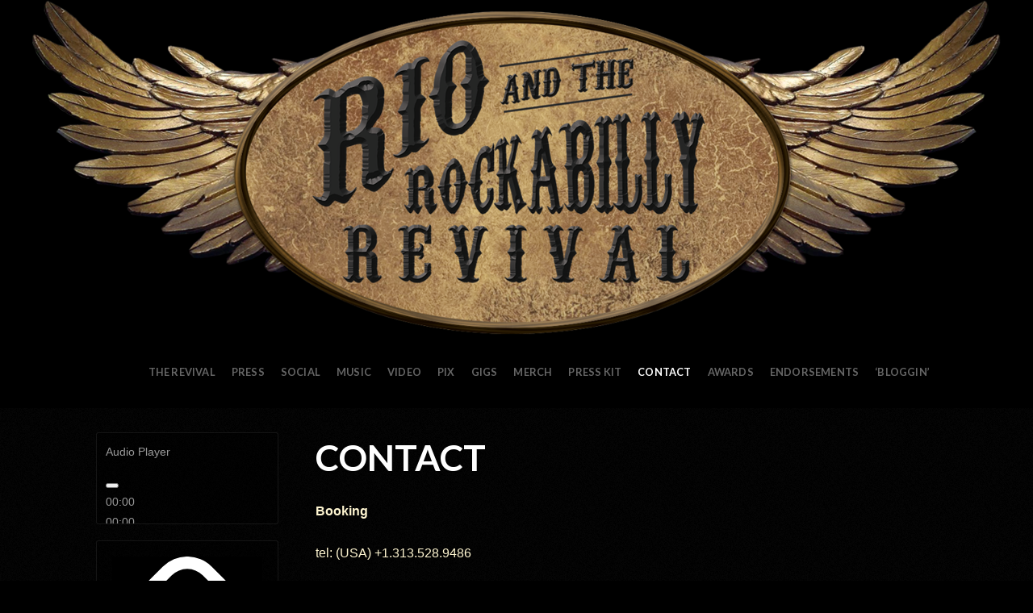

--- FILE ---
content_type: text/html; charset=UTF-8
request_url: https://www.rioandtherockabillyrevival.com/contact
body_size: 11428
content:

<!doctype html>
<!-- paulirish.com/2008/conditional-stylesheets-vs-css-hacks-answer-neither/ -->
<!--[if lt IE 7]> <html class="no-js ie6 oldie" lang="en-US"> <![endif]-->
<!--[if IE 7]>    <html class="no-js ie7 oldie" lang="en-US"> <![endif]-->
<!--[if IE 8]>    <html class="no-js ie8 oldie" lang="en-US"> <![endif]-->
<!-- Consider adding an manifest.appcache: h5bp.com/d/Offline -->
<!--[if gt IE 8]><!--> <html class="no-js" lang="en-US"> <!--><![endif]-->

<head>

<meta charset="UTF-8">

<!-- Mobile View -->
<meta name="viewport" content="width=device-width, initial-scale=1, maximum-scale=1">


<link rel="Shortcut Icon" href="https://www.rioandtherockabillyrevival.com/wp-content/themes/organic_music/images/favicon.ico" type="image/x-icon">

<style type="text/css" media="screen">

.container a, .container a:link, .container a:visited {
color: #dd3333;}

.container a:hover, .container a:focus, .container a:active {
color: #CC0066;}

.container h1 a, .container h2 a, .container h3 a, .container h4 a, .container h5 a, .container h6 a,
.container h1 a:link, .container h2 a:link, .container h3 a:link, .container h4 a:link, .container h5 a:link, .container h6 a:link,
.container h1 a:visited, .container h2 a:visited, .container h3 a:visited, .container h4 a:visited, .container h5 a:visited, .container h6 a:visited {
color: #ff0000!important;}

.container h1 a:hover, .container h2 a:hover, .container h3 a:hover, .container h4 a:hover, .container h5 a:hover, .container h6 a:hover,
.container h1 a:focus, .container h2 a:focus, .container h3 a:focus, .container h4 a:focus, .container h5 a:focus, .container h6 a:focus,
.container h1 a:active, .container h2 a:active, .container h3 a:active, .container h4 a:active, .container h5 a:active, .container h6 a:active {
color: #FFFFFF!important;}

.btn:hover, #submit:hover, #comments #respond input#submit:hover, #searchsubmit:hover, .reply a:hover, .gallery img:hover, .gform_wrapper input.button:hover, .number-paginate a:hover, .number-paginate a:active, .number-paginate .number-current, .more-link:hover, .more:hover, .flex-direction-nav li .flex-prev:hover, .flex-direction-nav li .flex-next:hover, .wooshop a.button:hover, .wooshop #respond input#submit:hover {
background-color: #CC0066 !important;}

#header {
background-color: #000000 !important;}

.ttw-music-player .buy {
}

.ttw-music-player .rating {
display: none !important;}
</style>
<link rel="profile" href="https://gmpg.org/xfn/11">
<link rel="pingback" href="https://www.rioandtherockabillyrevival.com/xmlrpc.php">

<!-- Social -->
<script data-minify="1" type="text/javascript" src="https://www.rioandtherockabillyrevival.com/wp-content/cache/min/1/widgets.js?ver=1751679945" data-rocket-defer defer></script>
<script data-minify="1" type="text/javascript" src="https://www.rioandtherockabillyrevival.com/wp-content/cache/min/1/js/plusone.js?ver=1751679945" data-rocket-defer defer></script>

<link rel="dns-prefetch" href="//cdn.hu-manity.co" />
		<!-- Cookie Compliance -->
		<script type="text/javascript">var huOptions = {"appID":"wwwrioandtherockabillyreviv-e91cf94","currentLanguage":"en","blocking":true,"globalCookie":false,"isAdmin":false,"privacyConsent":true,"forms":[],"customProviders":[],"customPatterns":[]};</script>
		<script type="text/javascript" src="https://cdn.hu-manity.co/hu-banner.min.js"></script><meta name='robots' content='index, follow, max-image-preview:large, max-snippet:-1, max-video-preview:-1' />

	<!-- This site is optimized with the Yoast SEO plugin v26.7 - https://yoast.com/wordpress/plugins/seo/ -->
	<title>Contact | Rio and the Rockabilly Revival</title>
<link data-rocket-preload as="style" href="https://fonts.googleapis.com/css?family=Open%20Sans%3A400%2C300%2C600%2C700%2C800%2C800italic%2C700italic%2C600italic%2C400italic%2C300italic%7CLato%3A400%2C300%2C700%2C900&#038;display=swap" rel="preload">
<link href="https://fonts.googleapis.com/css?family=Open%20Sans%3A400%2C300%2C600%2C700%2C800%2C800italic%2C700italic%2C600italic%2C400italic%2C300italic%7CLato%3A400%2C300%2C700%2C900&#038;display=swap" media="print" onload="this.media=&#039;all&#039;" rel="stylesheet">
<noscript data-wpr-hosted-gf-parameters=""><link rel="stylesheet" href="https://fonts.googleapis.com/css?family=Open%20Sans%3A400%2C300%2C600%2C700%2C800%2C800italic%2C700italic%2C600italic%2C400italic%2C300italic%7CLato%3A400%2C300%2C700%2C900&#038;display=swap"></noscript>
	<link rel="canonical" href="https://www.rioandtherockabillyrevival.com/contact" />
	<meta property="og:locale" content="en_US" />
	<meta property="og:type" content="article" />
	<meta property="og:title" content="Contact | Rio and the Rockabilly Revival" />
	<meta property="og:description" content="Booking tel: (USA) +1.313.528.9486 tel: (IRE) +353 (76) 888 7198 tel: (UK) +44 20 3514 2775 e: bookrrr@rioandtherockabillyrevival.com House Concert Inquiries &#8211; Click Here!!! Management Marie Scott-Wagner, Marie..." />
	<meta property="og:url" content="https://www.rioandtherockabillyrevival.com/contact" />
	<meta property="og:site_name" content="Rio and the Rockabilly Revival" />
	<meta property="article:modified_time" content="2016-01-11T19:56:38+00:00" />
	<meta name="twitter:card" content="summary_large_image" />
	<script type="application/ld+json" class="yoast-schema-graph">{"@context":"https://schema.org","@graph":[{"@type":"WebPage","@id":"https://www.rioandtherockabillyrevival.com/contact","url":"https://www.rioandtherockabillyrevival.com/contact","name":"Contact | Rio and the Rockabilly Revival","isPartOf":{"@id":"https://www.rioandtherockabillyrevival.com/#website"},"datePublished":"2015-04-01T01:31:23+00:00","dateModified":"2016-01-11T19:56:38+00:00","breadcrumb":{"@id":"https://www.rioandtherockabillyrevival.com/contact#breadcrumb"},"inLanguage":"en-US","potentialAction":[{"@type":"ReadAction","target":["https://www.rioandtherockabillyrevival.com/contact"]}]},{"@type":"BreadcrumbList","@id":"https://www.rioandtherockabillyrevival.com/contact#breadcrumb","itemListElement":[{"@type":"ListItem","position":1,"name":"Home","item":"https://www.rioandtherockabillyrevival.com/"},{"@type":"ListItem","position":2,"name":"Contact"}]},{"@type":"WebSite","@id":"https://www.rioandtherockabillyrevival.com/#website","url":"https://www.rioandtherockabillyrevival.com/","name":"Rio and the Rockabilly Revival","description":"Spitfire Roots Rock &amp; Soul","potentialAction":[{"@type":"SearchAction","target":{"@type":"EntryPoint","urlTemplate":"https://www.rioandtherockabillyrevival.com/?s={search_term_string}"},"query-input":{"@type":"PropertyValueSpecification","valueRequired":true,"valueName":"search_term_string"}}],"inLanguage":"en-US"}]}</script>
	<!-- / Yoast SEO plugin. -->


<link rel='dns-prefetch' href='//fonts.googleapis.com' />
<link href='https://fonts.gstatic.com' crossorigin rel='preconnect' />
<link rel="alternate" type="application/rss+xml" title="Rio and the Rockabilly Revival &raquo; Feed" href="https://www.rioandtherockabillyrevival.com/feed" />
<link rel="alternate" title="oEmbed (JSON)" type="application/json+oembed" href="https://www.rioandtherockabillyrevival.com/wp-json/oembed/1.0/embed?url=https%3A%2F%2Fwww.rioandtherockabillyrevival.com%2Fcontact" />
<link rel="alternate" title="oEmbed (XML)" type="text/xml+oembed" href="https://www.rioandtherockabillyrevival.com/wp-json/oembed/1.0/embed?url=https%3A%2F%2Fwww.rioandtherockabillyrevival.com%2Fcontact&#038;format=xml" />
<style id='wp-img-auto-sizes-contain-inline-css' type='text/css'>
img:is([sizes=auto i],[sizes^="auto," i]){contain-intrinsic-size:3000px 1500px}
/*# sourceURL=wp-img-auto-sizes-contain-inline-css */
</style>
<style id='wp-emoji-styles-inline-css' type='text/css'>

	img.wp-smiley, img.emoji {
		display: inline !important;
		border: none !important;
		box-shadow: none !important;
		height: 1em !important;
		width: 1em !important;
		margin: 0 0.07em !important;
		vertical-align: -0.1em !important;
		background: none !important;
		padding: 0 !important;
	}
/*# sourceURL=wp-emoji-styles-inline-css */
</style>
<style id='wp-block-library-inline-css' type='text/css'>
:root{--wp-block-synced-color:#7a00df;--wp-block-synced-color--rgb:122,0,223;--wp-bound-block-color:var(--wp-block-synced-color);--wp-editor-canvas-background:#ddd;--wp-admin-theme-color:#007cba;--wp-admin-theme-color--rgb:0,124,186;--wp-admin-theme-color-darker-10:#006ba1;--wp-admin-theme-color-darker-10--rgb:0,107,160.5;--wp-admin-theme-color-darker-20:#005a87;--wp-admin-theme-color-darker-20--rgb:0,90,135;--wp-admin-border-width-focus:2px}@media (min-resolution:192dpi){:root{--wp-admin-border-width-focus:1.5px}}.wp-element-button{cursor:pointer}:root .has-very-light-gray-background-color{background-color:#eee}:root .has-very-dark-gray-background-color{background-color:#313131}:root .has-very-light-gray-color{color:#eee}:root .has-very-dark-gray-color{color:#313131}:root .has-vivid-green-cyan-to-vivid-cyan-blue-gradient-background{background:linear-gradient(135deg,#00d084,#0693e3)}:root .has-purple-crush-gradient-background{background:linear-gradient(135deg,#34e2e4,#4721fb 50%,#ab1dfe)}:root .has-hazy-dawn-gradient-background{background:linear-gradient(135deg,#faaca8,#dad0ec)}:root .has-subdued-olive-gradient-background{background:linear-gradient(135deg,#fafae1,#67a671)}:root .has-atomic-cream-gradient-background{background:linear-gradient(135deg,#fdd79a,#004a59)}:root .has-nightshade-gradient-background{background:linear-gradient(135deg,#330968,#31cdcf)}:root .has-midnight-gradient-background{background:linear-gradient(135deg,#020381,#2874fc)}:root{--wp--preset--font-size--normal:16px;--wp--preset--font-size--huge:42px}.has-regular-font-size{font-size:1em}.has-larger-font-size{font-size:2.625em}.has-normal-font-size{font-size:var(--wp--preset--font-size--normal)}.has-huge-font-size{font-size:var(--wp--preset--font-size--huge)}.has-text-align-center{text-align:center}.has-text-align-left{text-align:left}.has-text-align-right{text-align:right}.has-fit-text{white-space:nowrap!important}#end-resizable-editor-section{display:none}.aligncenter{clear:both}.items-justified-left{justify-content:flex-start}.items-justified-center{justify-content:center}.items-justified-right{justify-content:flex-end}.items-justified-space-between{justify-content:space-between}.screen-reader-text{border:0;clip-path:inset(50%);height:1px;margin:-1px;overflow:hidden;padding:0;position:absolute;width:1px;word-wrap:normal!important}.screen-reader-text:focus{background-color:#ddd;clip-path:none;color:#444;display:block;font-size:1em;height:auto;left:5px;line-height:normal;padding:15px 23px 14px;text-decoration:none;top:5px;width:auto;z-index:100000}html :where(.has-border-color){border-style:solid}html :where([style*=border-top-color]){border-top-style:solid}html :where([style*=border-right-color]){border-right-style:solid}html :where([style*=border-bottom-color]){border-bottom-style:solid}html :where([style*=border-left-color]){border-left-style:solid}html :where([style*=border-width]){border-style:solid}html :where([style*=border-top-width]){border-top-style:solid}html :where([style*=border-right-width]){border-right-style:solid}html :where([style*=border-bottom-width]){border-bottom-style:solid}html :where([style*=border-left-width]){border-left-style:solid}html :where(img[class*=wp-image-]){height:auto;max-width:100%}:where(figure){margin:0 0 1em}html :where(.is-position-sticky){--wp-admin--admin-bar--position-offset:var(--wp-admin--admin-bar--height,0px)}@media screen and (max-width:600px){html :where(.is-position-sticky){--wp-admin--admin-bar--position-offset:0px}}
/*wp_block_styles_on_demand_placeholder:696b9be4cc4b3*/
/*# sourceURL=wp-block-library-inline-css */
</style>
<style id='classic-theme-styles-inline-css' type='text/css'>
/*! This file is auto-generated */
.wp-block-button__link{color:#fff;background-color:#32373c;border-radius:9999px;box-shadow:none;text-decoration:none;padding:calc(.667em + 2px) calc(1.333em + 2px);font-size:1.125em}.wp-block-file__button{background:#32373c;color:#fff;text-decoration:none}
/*# sourceURL=/wp-includes/css/classic-themes.min.css */
</style>
<link rel='stylesheet' id='wp-components-css' href='https://www.rioandtherockabillyrevival.com/wp-includes/css/dist/components/style.min.css?ver=6.9' type='text/css' media='all' />
<link rel='stylesheet' id='wp-preferences-css' href='https://www.rioandtherockabillyrevival.com/wp-includes/css/dist/preferences/style.min.css?ver=6.9' type='text/css' media='all' />
<link rel='stylesheet' id='wp-block-editor-css' href='https://www.rioandtherockabillyrevival.com/wp-includes/css/dist/block-editor/style.min.css?ver=6.9' type='text/css' media='all' />
<link rel='stylesheet' id='wp-reusable-blocks-css' href='https://www.rioandtherockabillyrevival.com/wp-includes/css/dist/reusable-blocks/style.min.css?ver=6.9' type='text/css' media='all' />
<link rel='stylesheet' id='wp-patterns-css' href='https://www.rioandtherockabillyrevival.com/wp-includes/css/dist/patterns/style.min.css?ver=6.9' type='text/css' media='all' />
<link rel='stylesheet' id='wp-editor-css' href='https://www.rioandtherockabillyrevival.com/wp-includes/css/dist/editor/style.min.css?ver=6.9' type='text/css' media='all' />
<link rel='stylesheet' id='wallsio-style-css-css' href='https://www.rioandtherockabillyrevival.com/wp-content/plugins/wallsio/block/dist/blocks.style.build.css?ver=3.0.14' type='text/css' media='all' />
<link data-minify="1" rel='stylesheet' id='woocommerce-layout-css' href='https://www.rioandtherockabillyrevival.com/wp-content/cache/min/1/wp-content/plugins/woocommerce/assets/css/woocommerce-layout.css?ver=1751679945' type='text/css' media='all' />
<link data-minify="1" rel='stylesheet' id='woocommerce-smallscreen-css' href='https://www.rioandtherockabillyrevival.com/wp-content/cache/min/1/wp-content/plugins/woocommerce/assets/css/woocommerce-smallscreen.css?ver=1751679945' type='text/css' media='only screen and (max-width: 768px)' />
<link data-minify="1" rel='stylesheet' id='woocommerce-general-css' href='https://www.rioandtherockabillyrevival.com/wp-content/cache/min/1/wp-content/plugins/woocommerce/assets/css/woocommerce.css?ver=1751679945' type='text/css' media='all' />
<style id='woocommerce-inline-inline-css' type='text/css'>
.woocommerce form .form-row .required { visibility: visible; }
/*# sourceURL=woocommerce-inline-inline-css */
</style>
<link data-minify="1" rel='stylesheet' id='music-style-css' href='https://www.rioandtherockabillyrevival.com/wp-content/cache/min/1/wp-content/themes/organic_music/style.css?ver=1751679945' type='text/css' media='all' />
<link data-minify="1" rel='stylesheet' id='music-style-mobile-css' href='https://www.rioandtherockabillyrevival.com/wp-content/cache/min/1/wp-content/themes/organic_music/css/style-mobile.css?ver=1751679945' type='text/css' media='all' />
<link data-minify="1" rel='stylesheet' id='music-music-player-css' href='https://www.rioandtherockabillyrevival.com/wp-content/cache/min/1/wp-content/themes/organic_music/css/music-player.css?ver=1751679945' type='text/css' media='all' />
<link data-minify="1" rel='stylesheet' id='music-style-icons-css' href='https://www.rioandtherockabillyrevival.com/wp-content/cache/min/1/wp-content/themes/organic_music/css/style-icons.css?ver=1751679945' type='text/css' media='all' />


<link data-minify="1" rel='stylesheet' id='organic-shortcodes-css' href='https://www.rioandtherockabillyrevival.com/wp-content/cache/min/1/wp-content/themes/organic_music/organic-shortcodes/css/organic-shortcodes.css?ver=1751679945' type='text/css' media='all' />
<link data-minify="1" rel='stylesheet' id='font-awesome-css' href='https://www.rioandtherockabillyrevival.com/wp-content/cache/min/1/wp-content/themes/organic_music/organic-shortcodes/css/font-awesome.css?ver=1751679945' type='text/css' media='all' />
<link data-minify="1" rel='stylesheet' id='yay-currency-frontend-style-css' href='https://www.rioandtherockabillyrevival.com/wp-content/cache/min/1/wp-content/plugins/yaycurrency/src/styles.css?ver=1751679945' type='text/css' media='all' />
<script type="text/javascript" src="https://www.rioandtherockabillyrevival.com/wp-includes/js/jquery/jquery.min.js?ver=3.7.1" id="jquery-core-js"></script>
<script type="text/javascript" src="https://www.rioandtherockabillyrevival.com/wp-includes/js/jquery/jquery-migrate.min.js?ver=3.4.1" id="jquery-migrate-js" data-rocket-defer defer></script>
<script type="text/javascript" src="https://www.rioandtherockabillyrevival.com/wp-content/plugins/woocommerce/assets/js/jquery-blockui/jquery.blockUI.min.js?ver=2.7.0-wc.10.4.3" id="wc-jquery-blockui-js" defer="defer" data-wp-strategy="defer"></script>
<script type="text/javascript" id="wc-add-to-cart-js-extra">
/* <![CDATA[ */
var wc_add_to_cart_params = {"ajax_url":"/wp-admin/admin-ajax.php","wc_ajax_url":"/?wc-ajax=%%endpoint%%","i18n_view_cart":"View cart","cart_url":"https://www.rioandtherockabillyrevival.com/merch/cart","is_cart":"","cart_redirect_after_add":"no"};
//# sourceURL=wc-add-to-cart-js-extra
/* ]]> */
</script>
<script type="text/javascript" src="https://www.rioandtherockabillyrevival.com/wp-content/plugins/woocommerce/assets/js/frontend/add-to-cart.min.js?ver=10.4.3" id="wc-add-to-cart-js" defer="defer" data-wp-strategy="defer"></script>
<script type="text/javascript" src="https://www.rioandtherockabillyrevival.com/wp-content/plugins/woocommerce/assets/js/js-cookie/js.cookie.min.js?ver=2.1.4-wc.10.4.3" id="wc-js-cookie-js" defer="defer" data-wp-strategy="defer"></script>
<script type="text/javascript" id="woocommerce-js-extra">
/* <![CDATA[ */
var woocommerce_params = {"ajax_url":"/wp-admin/admin-ajax.php","wc_ajax_url":"/?wc-ajax=%%endpoint%%","i18n_password_show":"Show password","i18n_password_hide":"Hide password"};
//# sourceURL=woocommerce-js-extra
/* ]]> */
</script>
<script type="text/javascript" src="https://www.rioandtherockabillyrevival.com/wp-content/plugins/woocommerce/assets/js/frontend/woocommerce.min.js?ver=10.4.3" id="woocommerce-js" defer="defer" data-wp-strategy="defer"></script>
<script type="text/javascript" id="WCPAY_ASSETS-js-extra">
/* <![CDATA[ */
var wcpayAssets = {"url":"https://www.rioandtherockabillyrevival.com/wp-content/plugins/woocommerce-payments/dist/"};
//# sourceURL=WCPAY_ASSETS-js-extra
/* ]]> */
</script>
<script data-minify="1" type="text/javascript" src="https://www.rioandtherockabillyrevival.com/wp-content/cache/min/1/wp-content/themes/organic_music/js/hoverIntent.js?ver=1751679945" id="music-hover-js" data-rocket-defer defer></script>
<script data-minify="1" type="text/javascript" src="https://www.rioandtherockabillyrevival.com/wp-content/cache/min/1/wp-content/themes/organic_music/js/superfish.js?ver=1751679945" id="music-superfish-js" data-rocket-defer defer></script>
<script data-minify="1" type="text/javascript" src="https://www.rioandtherockabillyrevival.com/wp-content/cache/min/1/wp-content/themes/organic_music/js/jquery.fitVids.js?ver=1751679945" id="music-fitvids-js" data-rocket-defer defer></script>
<script type="text/javascript" src="https://www.rioandtherockabillyrevival.com/wp-content/themes/organic_music/organic-shortcodes/js/jquery.modal.min.js?ver=20130729" id="organic-modal-js" data-rocket-defer defer></script>
<link rel="https://api.w.org/" href="https://www.rioandtherockabillyrevival.com/wp-json/" /><link rel="alternate" title="JSON" type="application/json" href="https://www.rioandtherockabillyrevival.com/wp-json/wp/v2/pages/29" /><link rel="EditURI" type="application/rsd+xml" title="RSD" href="https://www.rioandtherockabillyrevival.com/xmlrpc.php?rsd" />
<meta name="generator" content="WordPress 6.9" />
<meta name="generator" content="WooCommerce 10.4.3" />
<link rel='shortlink' href='https://www.rioandtherockabillyrevival.com/?p=29' />
	<link rel="preconnect" href="https://fonts.googleapis.com">
	<link rel="preconnect" href="https://fonts.gstatic.com">
		<noscript><style>.woocommerce-product-gallery{ opacity: 1 !important; }</style></noscript>
	<style type="text/css" id="custom-background-css">
body.custom-background { background-color: #000000; background-image: url("https://www.rioandtherockabillyrevival.com/wp-content/themes/organic_music/images/background.png"); background-position: left top; background-size: auto; background-repeat: repeat; background-attachment: fixed; }
</style>
	<link rel="icon" href="https://www.rioandtherockabillyrevival.com/wp-content/uploads/2015/04/cropped-Rio-Pinup-1-32x32.jpg" sizes="32x32" />
<link rel="icon" href="https://www.rioandtherockabillyrevival.com/wp-content/uploads/2015/04/cropped-Rio-Pinup-1-192x192.jpg" sizes="192x192" />
<link rel="apple-touch-icon" href="https://www.rioandtherockabillyrevival.com/wp-content/uploads/2015/04/cropped-Rio-Pinup-1-180x180.jpg" />
<meta name="msapplication-TileImage" content="https://www.rioandtherockabillyrevival.com/wp-content/uploads/2015/04/cropped-Rio-Pinup-1-270x270.jpg" />
		<style type="text/css" id="wp-custom-css">
			/*

*/		</style>
			<style id="egf-frontend-styles" type="text/css">
		p {} h1 {} h2 {} h3 {} h4 {} h5 {} h6 {} 	</style>
	
<meta name="generator" content="WP Rocket 3.20.3" data-wpr-features="wpr_defer_js wpr_minify_js wpr_minify_css wpr_desktop" /></head>

<body data-rsssl=1 class="wp-singular page-template page-template-template-left-sidebar page-template-template-left-sidebar-php page page-id-29 custom-background wp-theme-organic_music theme-organic_music cookies-not-set woocommerce-no-js music-singular music-right-sidebar music-relative-text">

<div id="nav-holder">

<div id="header">
	
			<p id="custom-header"><a href="https://www.rioandtherockabillyrevival.com/" title="Home"><img src="https://www.rioandtherockabillyrevival.com/wp-content/uploads/2015/05/RRR-Website-Header-1.png" height="520" width="1600" alt="Rio and the Rockabilly Revival" />Rio and the Rockabilly Revival</a></p>
		

	<div data-rocket-location-hash="d933b1ac8b6fb63ad2a56418dc6cac27" class="row">
	
				
		<nav id="navigation" class="navigation-main" role="navigation">
		
		    <h1 class="menu-toggle">Menu</h1>
		   
			<div class="menu-menu-1-container"><ul id="menu-menu-1" class="menu"><li id="menu-item-87" class="menu-item menu-item-type-post_type menu-item-object-page menu-item-87"><a href="https://www.rioandtherockabillyrevival.com/the-revival">The Revival</a></li>
<li id="menu-item-85" class="menu-item menu-item-type-post_type menu-item-object-page menu-item-85"><a href="https://www.rioandtherockabillyrevival.com/press">Press</a></li>
<li id="menu-item-1692" class="menu-item menu-item-type-post_type menu-item-object-page menu-item-1692"><a href="https://www.rioandtherockabillyrevival.com/social-funnel">Social</a></li>
<li id="menu-item-81" class="menu-item menu-item-type-post_type menu-item-object-page menu-item-81"><a href="https://www.rioandtherockabillyrevival.com/music">Music</a></li>
<li id="menu-item-88" class="menu-item menu-item-type-post_type menu-item-object-page menu-item-88"><a href="https://www.rioandtherockabillyrevival.com/video">Video</a></li>
<li id="menu-item-84" class="menu-item menu-item-type-post_type menu-item-object-page menu-item-84"><a href="https://www.rioandtherockabillyrevival.com/pix">Pix</a></li>
<li id="menu-item-78" class="menu-item menu-item-type-post_type menu-item-object-page menu-item-78"><a href="https://www.rioandtherockabillyrevival.com/gigs">Gigs</a></li>
<li id="menu-item-570" class="menu-item menu-item-type-post_type menu-item-object-page menu-item-570"><a href="https://www.rioandtherockabillyrevival.com/merch">Merch</a></li>
<li id="menu-item-91" class="menu-item menu-item-type-custom menu-item-object-custom menu-item-91"><a href="http://epk.rioandtherockabillyrevival.com">Press Kit</a></li>
<li id="menu-item-75" class="menu-item menu-item-type-post_type menu-item-object-page current-menu-item page_item page-item-29 current_page_item menu-item-75"><a href="https://www.rioandtherockabillyrevival.com/contact" aria-current="page">Contact</a></li>
<li id="menu-item-384" class="menu-item menu-item-type-post_type menu-item-object-page menu-item-384"><a href="https://www.rioandtherockabillyrevival.com/awards">Awards</a></li>
<li id="menu-item-625" class="menu-item menu-item-type-post_type menu-item-object-page menu-item-625"><a href="https://www.rioandtherockabillyrevival.com/endorsements">Endorsements</a></li>
<li id="menu-item-1753" class="menu-item menu-item-type-post_type menu-item-object-page menu-item-1753"><a href="https://www.rioandtherockabillyrevival.com/bloggin">‘Bloggin’</a></li>
</ul></div>	    
	    </nav>
	    
	</div>

</div>
</div>
    
<div data-rocket-location-hash="93b9c55a76db46220508acbe442d05f2" class="container">
<div data-rocket-location-hash="bdbd5dde0cef9bd4e68f2597c9c5e63f" class="row">

	<div data-rocket-location-hash="f1b81412d57b8220ecf940f10f1aa75c" class="three columns">
	
		<div class="sidebar left">

	<div id="media_audio-2" class="widget widget_media_audio"><audio class="wp-audio-shortcode" id="audio-29-1" preload="none" style="width: 100%;" controls="controls"><source type="audio/mpeg" src="https://www.rioandtherockabillyrevival.com/wp-content/uploads/2015/05/12-Rockabilly-Gal.mp3?_=1" /><source type="audio/mpeg" src="https://www.rioandtherockabillyrevival.com/wp-content/uploads/2015/05/12-Rockabilly-Gal.mp3?_=1" /><a href="https://www.rioandtherockabillyrevival.com/wp-content/uploads/2015/05/12-Rockabilly-Gal.mp3">https://www.rioandtherockabillyrevival.com/wp-content/uploads/2015/05/12-Rockabilly-Gal.mp3</a></audio></div><div id="custom_html-2" class="widget_text widget widget_custom_html"><div class="textwidget custom-html-widget"><script data-minify="1" async src="https://www.rioandtherockabillyrevival.com/wp-content/cache/min/1/js/wallsio-widget-1.2.js?ver=1751699059" data-wallurl="https://walls.io/g6ev7?nobackground=1&amp;show_header=0" data-title="Social Media Feed" data-width="100%" data-autoheight="1" data-height="2000" data-lazyload="1"></script></div></div>			
</div>		
	</div>

	<div data-rocket-location-hash="48352c5f2af0cab8d8761cee3446a7b7" class="nine columns">

        <div class="content right post-29 page type-page status-publish hentry" id="page-29">
    
                        
            
            <h1 class="headline page">Contact</h1>
            
            <div class="article">
            
	            <p><span style="color: #fff6d1;"><strong>Booking</strong></span></p>
<p><span style="color: #fff6d1;"> tel: (USA) +1.313.528.9486</span></p>
<p><span style="color: #fff6d1;"> tel: (IRE) +353 (76) 888 7198</span></p>
<p><span style="color: #fff6d1;"> tel: (UK) +44 20 3514 2775</span></p>
<p><span style="color: #fff6d1;"> e: <a style="color: #fff6d1;" href="mailto:bookrrr@rioandtherockabillyrevival.com">bookrrr@rioandtherockabillyrevival.com</a></span></p>
<p><span style="color: #fff6d1;"><strong>House Concert Inquiries &#8211; Click Here!!!</strong></span></p>
<p><span style="color: #fff6d1;"><strong>Management</strong></span></p>
<p><span style="color: #fff6d1;"> Marie Scott-Wagner,</span></p>
<p><span style="color: #fff6d1;"> Marie Scott Management, LLC</span></p>
<p><span style="color: #fff6d1;"> tel: (usa) +1.248.240.6647</span></p>
<p><span style="color: #fff6d1;"> e: <a style="color: #fff6d1;" href="mailto:management@rioandtherockabillyrevival.com">management@rioandtherockabillyrevival.com</a></span></p>
<p><span style="color: #fff6d1;"><strong>Press Inquiries, Interview or Album Review Inquiries</strong></span></p>
<p><span style="color: #fff6d1;"> tel: (usa) +1.248.240.6647</span></p>
<p><span style="color: #fff6d1;"> e: <a style="color: #fff6d1;" href="mailto:media@rioandtherockabillyrevival.com">media@rioandtherockabillyrevival.com</a></span></p>
<p><span style="color: #fff6d1;"><strong>Write the band and tell them hello!</strong></span></p>
<p><span style="color: #fff6d1;"> e: <a style="color: #fff6d1;" href="mailto:FanMail@rioandtherockabillyrevival.com">FanMail@rioandtherockabillyrevival.com</a></span></p>
<p><span style="color: #fff6d1;"><strong>Want to talk to Rio or Junebug?</strong></span></p>
<p><span style="color: #fff6d1;"> e: <a style="color: #fff6d1;" href="mailto:rio@rioandtherockabillyrevival.com">rio@rioandtherockabillyrevival.com</a></span></p>
<p><span style="color: #fff6d1;"> e: <a style="color: #fff6d1;" href="mailto:junebug@rioandtherockabillyrevival.com">junebug@rioandtherockabillyrevival.com</a></span></p>
	            
	            	             
	        </div>
	            
                        <div class="postmeta">
                <div class="social full">
                	<div class="like_btn">
                	  	<div class="fb-like" href="https://www.rioandtherockabillyrevival.com/contact" data-send="false" data-layout="button_count" data-width="100" data-show-faces="false"></div>
                	</div>
                	<div class="tweet_btn">
                		<a href="http://twitter.com/share" class="twitter-share-button"
                		data-url="https://www.rioandtherockabillyrevival.com/contact"
                		data-via="RockabillyRio"
                		data-text="Contact"
                		data-related=""
                		data-count="horizontal">Tweet</a>
                	</div>
                	<div class="plus_btn">
                		<g:plusone size="medium" href="https://www.rioandtherockabillyrevival.com/contact"></g:plusone>
                	</div>
                </div>
            </div>
                        
            <p></p>
            
                        
        </div>
        
    </div>

</div>

<div data-rocket-location-hash="efd4e198d77daa3e330951be43db3c6c" class="clear"></div>

</div> <!-- close container -->

<div data-rocket-location-hash="77632f43e87d807b7fcce815bf7b5461" id="footer">

	<div class="row">
	
		<div data-rocket-location-hash="9e9b9e5f6ffdf6426a338da4e99cbe0e" class="twelve columns">
    
	    	<div class="footer left">       
	            <p>Copyright &copy; 2026 &middot; All Rights Reserved &middot; Rio and the Rockabilly Revival</p>
	
	            <p><a href="http://www.organicthemes.com/themes/music-theme/" title="Organic Music WordPress Theme" target="_blank">Music Theme</a> by <a href="http://www.organicthemes.com" title="Premium WordPress Themes" target="_blank">Organic Themes</a> &middot; <a href="http://kahunahost.com" target="_blank" title="WordPress Hosting">WordPress Hosting</a> &middot; <a href="https://www.rioandtherockabillyrevival.com/feed">RSS Feed</a> &middot; <a rel="nofollow" href="https://www.rioandtherockabillyrevival.com/wp-login.php">Log in</a></p>
	        </div>
	        
	        <div class="footer right">
	        
	        	<div class="social_icons">
	        			        			        			<a class="facebook_icon" href="https://www.facebook.com/RioandtheRockabillyRevival/" target="_blank">Facebook</a>
	        			        			        			<a class="twitter_icon" href="http://twitter.com/RockabillyRio" target="_blank">Twitter</a>
	        			        			        			<a class="lastfm_icon" href="https://www.last.fm/music/Rio+and+the+Rockabilly+Revival" target="_blank">Last.fm</a>
	        			        			        	</div>
	    		
	    	</div>
		
		</div>
		
	</div>
	
</div> <!-- close footer -->

<script type="speculationrules">
{"prefetch":[{"source":"document","where":{"and":[{"href_matches":"/*"},{"not":{"href_matches":["/wp-*.php","/wp-admin/*","/wp-content/uploads/*","/wp-content/*","/wp-content/plugins/*","/wp-content/themes/organic_music/*","/*\\?(.+)"]}},{"not":{"selector_matches":"a[rel~=\"nofollow\"]"}},{"not":{"selector_matches":".no-prefetch, .no-prefetch a"}}]},"eagerness":"conservative"}]}
</script>
	<script type='text/javascript'>
		(function () {
			var c = document.body.className;
			c = c.replace(/woocommerce-no-js/, 'woocommerce-js');
			document.body.className = c;
		})();
	</script>
	<script data-minify="1" type="text/javascript" src="https://www.rioandtherockabillyrevival.com/wp-content/cache/min/1/wp-content/themes/organic_music/js/jquery.custom.js?ver=1751679945" id="music-custom-js" data-rocket-defer defer></script>
<script data-minify="1" type="text/javascript" src="https://www.rioandtherockabillyrevival.com/wp-content/cache/min/1/wp-content/themes/organic_music/js/navigation.js?ver=1751679945" id="music-navigation-js" data-rocket-defer defer></script>
<script type="text/javascript" src="https://www.rioandtherockabillyrevival.com/wp-includes/js/jquery/ui/core.min.js?ver=1.13.3" id="jquery-ui-core-js" data-rocket-defer defer></script>
<script type="text/javascript" src="https://www.rioandtherockabillyrevival.com/wp-includes/js/jquery/ui/accordion.min.js?ver=1.13.3" id="jquery-ui-accordion-js" data-rocket-defer defer></script>
<script type="text/javascript" src="https://www.rioandtherockabillyrevival.com/wp-includes/js/jquery/ui/mouse.min.js?ver=1.13.3" id="jquery-ui-mouse-js" data-rocket-defer defer></script>
<script type="text/javascript" src="https://www.rioandtherockabillyrevival.com/wp-includes/js/jquery/ui/resizable.min.js?ver=1.13.3" id="jquery-ui-resizable-js" data-rocket-defer defer></script>
<script type="text/javascript" src="https://www.rioandtherockabillyrevival.com/wp-includes/js/jquery/ui/draggable.min.js?ver=1.13.3" id="jquery-ui-draggable-js" data-rocket-defer defer></script>
<script type="text/javascript" src="https://www.rioandtherockabillyrevival.com/wp-includes/js/jquery/ui/controlgroup.min.js?ver=1.13.3" id="jquery-ui-controlgroup-js" data-rocket-defer defer></script>
<script type="text/javascript" src="https://www.rioandtherockabillyrevival.com/wp-includes/js/jquery/ui/checkboxradio.min.js?ver=1.13.3" id="jquery-ui-checkboxradio-js" data-rocket-defer defer></script>
<script type="text/javascript" src="https://www.rioandtherockabillyrevival.com/wp-includes/js/jquery/ui/button.min.js?ver=1.13.3" id="jquery-ui-button-js" data-rocket-defer defer></script>
<script type="text/javascript" src="https://www.rioandtherockabillyrevival.com/wp-includes/js/jquery/ui/dialog.min.js?ver=1.13.3" id="jquery-ui-dialog-js" data-rocket-defer defer></script>
<script data-minify="1" type="text/javascript" src="https://www.rioandtherockabillyrevival.com/wp-content/cache/min/1/wp-content/themes/organic_music/organic-shortcodes/js/jquery.shortcodes.js?ver=1751679945" id="organic-shortcodes-script-js" data-rocket-defer defer></script>
<script type="text/javascript" src="https://www.rioandtherockabillyrevival.com/wp-includes/js/jquery/ui/tabs.min.js?ver=1.13.3" id="jquery-ui-tabs-js" data-rocket-defer defer></script>
<script data-minify="1" type="text/javascript" src="https://www.rioandtherockabillyrevival.com/wp-content/cache/min/1/wp-content/themes/organic_music/organic-shortcodes/js/tabs.js?ver=1751679945" id="organic-tabs-js" data-rocket-defer defer></script>
<script type="text/javascript" src="https://www.rioandtherockabillyrevival.com/wp-content/plugins/woocommerce/assets/js/sourcebuster/sourcebuster.min.js?ver=10.4.3" id="sourcebuster-js-js" data-rocket-defer defer></script>
<script type="text/javascript" id="wc-order-attribution-js-extra">
/* <![CDATA[ */
var wc_order_attribution = {"params":{"lifetime":1.0000000000000000818030539140313095458623138256371021270751953125e-5,"session":30,"base64":false,"ajaxurl":"https://www.rioandtherockabillyrevival.com/wp-admin/admin-ajax.php","prefix":"wc_order_attribution_","allowTracking":true},"fields":{"source_type":"current.typ","referrer":"current_add.rf","utm_campaign":"current.cmp","utm_source":"current.src","utm_medium":"current.mdm","utm_content":"current.cnt","utm_id":"current.id","utm_term":"current.trm","utm_source_platform":"current.plt","utm_creative_format":"current.fmt","utm_marketing_tactic":"current.tct","session_entry":"current_add.ep","session_start_time":"current_add.fd","session_pages":"session.pgs","session_count":"udata.vst","user_agent":"udata.uag"}};
//# sourceURL=wc-order-attribution-js-extra
/* ]]> */
</script>
<script type="text/javascript" src="https://www.rioandtherockabillyrevival.com/wp-content/plugins/woocommerce/assets/js/frontend/order-attribution.min.js?ver=10.4.3" id="wc-order-attribution-js" data-rocket-defer defer></script>
<script type="text/javascript" id="yay-currency-callback-general-js-extra">
/* <![CDATA[ */
var yay_callback_data = {"admin_url":"https://www.rioandtherockabillyrevival.com/wp-admin/admin.php?page=wc-settings","ajaxurl":"https://www.rioandtherockabillyrevival.com/wp-admin/admin-ajax.php","nonce":"b2a7f498c5","isShowOnMenu":"0","shortCode":"\u003Cdiv class='yay-currency-single-page-switcher'\u003E\n\n\t\u003Cform action-xhr=\"https://www.rioandtherockabillyrevival.com\" method='POST' class='yay-currency-form-switcher'\u003E\n\t\t\u003Cinput type=\"hidden\" class=\"yay-currency-nonce\" name=\"yay-currency-nonce\" value=\"6e8218d90d\" /\u003E\u003Cinput type=\"hidden\" name=\"_wp_http_referer\" value=\"/contact\" /\u003E\u003Cinput type=\"hidden\" name=\"yay_currency_current_url\" value=\"https://www.rioandtherockabillyrevival.com/contact\" /\u003E\t\t\u003Cselect class='yay-currency-switcher' name='currency' onchange='this.form.submit()'\u003E\n\t\t\t\u003Coption value=\"5056\"  selected='selected'\u003E\u003C/option\u003E\t\t\u003C/select\u003E\n\t\u003C/form\u003E\n\t\n\t\u003Cdiv class=\"yay-currency-custom-select-wrapper small   \"\u003E\n\t\u003Cdiv class=\"yay-currency-custom-select\"\u003E\n\t\t\u003Cdiv class=\"yay-currency-custom-select__trigger small\"\u003E\n\t\u003Cdiv class=\"yay-currency-custom-selected-option\"\u003E\n\t\t\u003Cspan style=\"background-image: url(https://www.rioandtherockabillyrevival.com/wp-content/plugins/yaycurrency/assets/flags/us.svg)\" class=\"yay-currency-flag selected small\" data-country_code=\"us\"\u003E\u003C/span\u003E\t\t\u003Cspan class=\"yay-currency-selected-option\"\u003E\n\t\t\tUnited States dollar ($) - USD\t\t\u003C/span\u003E\n\t\u003C/div\u003E\n\t\u003Cdiv class=\"yay-currency-custom-arrow\"\u003E\n\t\t\u003Csvg xmlns=\"http://www.w3.org/2000/svg\" width=\"24\" height=\"24\" viewBox=\"0 0 24 24\" fill=\"none\" stroke=\"oklch(0.556 0 0)\" stroke-width=\"2\" stroke-linecap=\"round\" stroke-linejoin=\"round\" class=\"yay-currency-arrow-icon\" aria-hidden=\"true\"\u003E\u003Cpath d=\"m6 9 6 6 6-6\"\u003E\u003C/path\u003E\u003C/svg\u003E\n\t\u003C/div\u003E\n\t\u003Cdiv class=\"yay-currency-custom-loader\"\u003E\u003C/div\u003E\n\u003C/div\u003E\n\t\t\u003Cul class=\"yay-currency-custom-options\"\u003E\n\t\u003Cli class=\"yay-currency-id-5056 yay-currency-custom-option-row selected yay-currency-row-with-flag\" data-currency-id=\"5056\"\u003E\n\t\t\u003Cspan style=\"background-image: url(https://www.rioandtherockabillyrevival.com/wp-content/plugins/yaycurrency/assets/flags/us.svg)\" class=\"yay-currency-flag small\" data-country_code=\"us\"\u003E\u003C/span\u003E\t\t\u003Cdiv class=\"yay-currency-custom-option small\"\u003E\n\t\t\tUnited States dollar ($) - USD\t\t\u003C/div\u003E\n\t\t\t\t\t\u003Cspan class=\"yay-currency-selected-checked-icon\"\u003E\u003Cspan aria-hidden=\"true\"\u003E\u003Csvg xmlns=\"http://www.w3.org/2000/svg\" width=\"16\" height=\"16\" viewBox=\"0 0 24 24\" fill=\"none\" stroke=\"#737373\" stroke-width=\"2\" stroke-linecap=\"round\" stroke-linejoin=\"round\" class=\"lucide lucide-check size-4\" aria-hidden=\"true\"\u003E\u003Cpath d=\"M20 6 9 17l-5-5\"\u003E\u003C/path\u003E\u003C/svg\u003E\u003C/span\u003E\u003C/span\u003E\n\t\t\t\u003C/li\u003E\n\u003C/ul\u003E\n\t\u003C/div\u003E\n\u003C/div\u003E\n\u003C/div\u003E\n","isPolylangCompatible":"0","isDisplayFlagInSwitcher":"1","yayCurrencyPluginURL":"https://www.rioandtherockabillyrevival.com/wp-content/plugins/yaycurrency/","converted_currency":[{"ID":5056,"currency":"USD","currencyPosition":"left","currencyCodePosition":"not_display","thousandSeparator":",","decimalSeparator":".","numberDecimal":"2","roundingType":"disabled","roundingValue":"1","subtractAmount":"0","rate":"1","fee":{"value":"0","type":"fixed"},"status":"1","paymentMethods":["all"],"countries":["default"],"symbol":"&#36;"}],"cart_page":"","default_currency_code":"USD","checkout_diff_currency":"0","show_approximate_price":"yes","hide_dropdown_switcher":"","cookie_name":"yay_currency_widget","cookie_switcher_name":"yay_currency_do_change_switcher","current_theme":"organic_music","flag_fallbacks":{"default":"https://www.rioandtherockabillyrevival.com/wp-content/plugins/yaycurrency/assets/flags/default.svg"},"checkout_page":"","cart_subtotal_default":"0","checkout_notice_html":"","minicart_contents_class":"a.cart-contents"};
//# sourceURL=yay-currency-callback-general-js-extra
/* ]]> */
</script>
<script type="text/javascript" src="https://www.rioandtherockabillyrevival.com/wp-content/plugins/yaycurrency/src/helpers/general.helper.min.js?ver=3.3.2" id="yay-currency-callback-general-js" data-rocket-defer defer></script>
<script type="text/javascript" id="yay-currency-callback-blocks-js-extra">
/* <![CDATA[ */
var yay_callback_data = {"admin_url":"https://www.rioandtherockabillyrevival.com/wp-admin/admin.php?page=wc-settings","ajaxurl":"https://www.rioandtherockabillyrevival.com/wp-admin/admin-ajax.php","nonce":"b2a7f498c5","isShowOnMenu":"0","shortCode":"\u003Cdiv class='yay-currency-single-page-switcher'\u003E\n\n\t\u003Cform action-xhr=\"https://www.rioandtherockabillyrevival.com\" method='POST' class='yay-currency-form-switcher'\u003E\n\t\t\u003Cinput type=\"hidden\" class=\"yay-currency-nonce\" name=\"yay-currency-nonce\" value=\"6e8218d90d\" /\u003E\u003Cinput type=\"hidden\" name=\"_wp_http_referer\" value=\"/contact\" /\u003E\u003Cinput type=\"hidden\" name=\"yay_currency_current_url\" value=\"https://www.rioandtherockabillyrevival.com/contact\" /\u003E\t\t\u003Cselect class='yay-currency-switcher' name='currency' onchange='this.form.submit()'\u003E\n\t\t\t\u003Coption value=\"5056\"  selected='selected'\u003E\u003C/option\u003E\t\t\u003C/select\u003E\n\t\u003C/form\u003E\n\t\n\t\u003Cdiv class=\"yay-currency-custom-select-wrapper small   \"\u003E\n\t\u003Cdiv class=\"yay-currency-custom-select\"\u003E\n\t\t\u003Cdiv class=\"yay-currency-custom-select__trigger small\"\u003E\n\t\u003Cdiv class=\"yay-currency-custom-selected-option\"\u003E\n\t\t\u003Cspan style=\"background-image: url(https://www.rioandtherockabillyrevival.com/wp-content/plugins/yaycurrency/assets/flags/us.svg)\" class=\"yay-currency-flag selected small\" data-country_code=\"us\"\u003E\u003C/span\u003E\t\t\u003Cspan class=\"yay-currency-selected-option\"\u003E\n\t\t\tUnited States dollar ($) - USD\t\t\u003C/span\u003E\n\t\u003C/div\u003E\n\t\u003Cdiv class=\"yay-currency-custom-arrow\"\u003E\n\t\t\u003Csvg xmlns=\"http://www.w3.org/2000/svg\" width=\"24\" height=\"24\" viewBox=\"0 0 24 24\" fill=\"none\" stroke=\"oklch(0.556 0 0)\" stroke-width=\"2\" stroke-linecap=\"round\" stroke-linejoin=\"round\" class=\"yay-currency-arrow-icon\" aria-hidden=\"true\"\u003E\u003Cpath d=\"m6 9 6 6 6-6\"\u003E\u003C/path\u003E\u003C/svg\u003E\n\t\u003C/div\u003E\n\t\u003Cdiv class=\"yay-currency-custom-loader\"\u003E\u003C/div\u003E\n\u003C/div\u003E\n\t\t\u003Cul class=\"yay-currency-custom-options\"\u003E\n\t\u003Cli class=\"yay-currency-id-5056 yay-currency-custom-option-row selected yay-currency-row-with-flag\" data-currency-id=\"5056\"\u003E\n\t\t\u003Cspan style=\"background-image: url(https://www.rioandtherockabillyrevival.com/wp-content/plugins/yaycurrency/assets/flags/us.svg)\" class=\"yay-currency-flag small\" data-country_code=\"us\"\u003E\u003C/span\u003E\t\t\u003Cdiv class=\"yay-currency-custom-option small\"\u003E\n\t\t\tUnited States dollar ($) - USD\t\t\u003C/div\u003E\n\t\t\t\t\t\u003Cspan class=\"yay-currency-selected-checked-icon\"\u003E\u003Cspan aria-hidden=\"true\"\u003E\u003Csvg xmlns=\"http://www.w3.org/2000/svg\" width=\"16\" height=\"16\" viewBox=\"0 0 24 24\" fill=\"none\" stroke=\"#737373\" stroke-width=\"2\" stroke-linecap=\"round\" stroke-linejoin=\"round\" class=\"lucide lucide-check size-4\" aria-hidden=\"true\"\u003E\u003Cpath d=\"M20 6 9 17l-5-5\"\u003E\u003C/path\u003E\u003C/svg\u003E\u003C/span\u003E\u003C/span\u003E\n\t\t\t\u003C/li\u003E\n\u003C/ul\u003E\n\t\u003C/div\u003E\n\u003C/div\u003E\n\u003C/div\u003E\n","isPolylangCompatible":"0","isDisplayFlagInSwitcher":"1","yayCurrencyPluginURL":"https://www.rioandtherockabillyrevival.com/wp-content/plugins/yaycurrency/","converted_currency":[{"ID":5056,"currency":"USD","currencyPosition":"left","currencyCodePosition":"not_display","thousandSeparator":",","decimalSeparator":".","numberDecimal":"2","roundingType":"disabled","roundingValue":"1","subtractAmount":"0","rate":"1","fee":{"value":"0","type":"fixed"},"status":"1","paymentMethods":["all"],"countries":["default"],"symbol":"&#36;"}],"cart_page":"","default_currency_code":"USD","checkout_diff_currency":"0","show_approximate_price":"yes","hide_dropdown_switcher":"","cookie_name":"yay_currency_widget","cookie_switcher_name":"yay_currency_do_change_switcher","current_theme":"organic_music","flag_fallbacks":{"default":"https://www.rioandtherockabillyrevival.com/wp-content/plugins/yaycurrency/assets/flags/default.svg"},"checkout_page":"","cart_subtotal_default":"0","checkout_notice_html":"","minicart_contents_class":"a.cart-contents"};
//# sourceURL=yay-currency-callback-blocks-js-extra
/* ]]> */
</script>
<script type="text/javascript" src="https://www.rioandtherockabillyrevival.com/wp-content/plugins/yaycurrency/src/helpers/blocks.helper.min.js?ver=3.3.2" id="yay-currency-callback-blocks-js" data-rocket-defer defer></script>
<script type="text/javascript" id="yay-currency-frontend-script-js-extra">
/* <![CDATA[ */
var yayCurrency = {"admin_url":"https://www.rioandtherockabillyrevival.com/wp-admin/admin.php?page=wc-settings","ajaxurl":"https://www.rioandtherockabillyrevival.com/wp-admin/admin-ajax.php","nonce":"b2a7f498c5","isShowOnMenu":"0","shortCode":"\u003Cdiv class='yay-currency-single-page-switcher'\u003E\n\n\t\u003Cform action-xhr=\"https://www.rioandtherockabillyrevival.com\" method='POST' class='yay-currency-form-switcher'\u003E\n\t\t\u003Cinput type=\"hidden\" class=\"yay-currency-nonce\" name=\"yay-currency-nonce\" value=\"6e8218d90d\" /\u003E\u003Cinput type=\"hidden\" name=\"_wp_http_referer\" value=\"/contact\" /\u003E\u003Cinput type=\"hidden\" name=\"yay_currency_current_url\" value=\"https://www.rioandtherockabillyrevival.com/contact\" /\u003E\t\t\u003Cselect class='yay-currency-switcher' name='currency' onchange='this.form.submit()'\u003E\n\t\t\t\u003Coption value=\"5056\"  selected='selected'\u003E\u003C/option\u003E\t\t\u003C/select\u003E\n\t\u003C/form\u003E\n\t\n\t\u003Cdiv class=\"yay-currency-custom-select-wrapper small   \"\u003E\n\t\u003Cdiv class=\"yay-currency-custom-select\"\u003E\n\t\t\u003Cdiv class=\"yay-currency-custom-select__trigger small\"\u003E\n\t\u003Cdiv class=\"yay-currency-custom-selected-option\"\u003E\n\t\t\u003Cspan style=\"background-image: url(https://www.rioandtherockabillyrevival.com/wp-content/plugins/yaycurrency/assets/flags/us.svg)\" class=\"yay-currency-flag selected small\" data-country_code=\"us\"\u003E\u003C/span\u003E\t\t\u003Cspan class=\"yay-currency-selected-option\"\u003E\n\t\t\tUnited States dollar ($) - USD\t\t\u003C/span\u003E\n\t\u003C/div\u003E\n\t\u003Cdiv class=\"yay-currency-custom-arrow\"\u003E\n\t\t\u003Csvg xmlns=\"http://www.w3.org/2000/svg\" width=\"24\" height=\"24\" viewBox=\"0 0 24 24\" fill=\"none\" stroke=\"oklch(0.556 0 0)\" stroke-width=\"2\" stroke-linecap=\"round\" stroke-linejoin=\"round\" class=\"yay-currency-arrow-icon\" aria-hidden=\"true\"\u003E\u003Cpath d=\"m6 9 6 6 6-6\"\u003E\u003C/path\u003E\u003C/svg\u003E\n\t\u003C/div\u003E\n\t\u003Cdiv class=\"yay-currency-custom-loader\"\u003E\u003C/div\u003E\n\u003C/div\u003E\n\t\t\u003Cul class=\"yay-currency-custom-options\"\u003E\n\t\u003Cli class=\"yay-currency-id-5056 yay-currency-custom-option-row selected yay-currency-row-with-flag\" data-currency-id=\"5056\"\u003E\n\t\t\u003Cspan style=\"background-image: url(https://www.rioandtherockabillyrevival.com/wp-content/plugins/yaycurrency/assets/flags/us.svg)\" class=\"yay-currency-flag small\" data-country_code=\"us\"\u003E\u003C/span\u003E\t\t\u003Cdiv class=\"yay-currency-custom-option small\"\u003E\n\t\t\tUnited States dollar ($) - USD\t\t\u003C/div\u003E\n\t\t\t\t\t\u003Cspan class=\"yay-currency-selected-checked-icon\"\u003E\u003Cspan aria-hidden=\"true\"\u003E\u003Csvg xmlns=\"http://www.w3.org/2000/svg\" width=\"16\" height=\"16\" viewBox=\"0 0 24 24\" fill=\"none\" stroke=\"#737373\" stroke-width=\"2\" stroke-linecap=\"round\" stroke-linejoin=\"round\" class=\"lucide lucide-check size-4\" aria-hidden=\"true\"\u003E\u003Cpath d=\"M20 6 9 17l-5-5\"\u003E\u003C/path\u003E\u003C/svg\u003E\u003C/span\u003E\u003C/span\u003E\n\t\t\t\u003C/li\u003E\n\u003C/ul\u003E\n\t\u003C/div\u003E\n\u003C/div\u003E\n\u003C/div\u003E\n","isPolylangCompatible":"0","isDisplayFlagInSwitcher":"1","yayCurrencyPluginURL":"https://www.rioandtherockabillyrevival.com/wp-content/plugins/yaycurrency/","converted_currency":[{"ID":5056,"currency":"USD","currencyPosition":"left","currencyCodePosition":"not_display","thousandSeparator":",","decimalSeparator":".","numberDecimal":"2","roundingType":"disabled","roundingValue":"1","subtractAmount":"0","rate":"1","fee":{"value":"0","type":"fixed"},"status":"1","paymentMethods":["all"],"countries":["default"],"symbol":"&#36;"}],"cart_page":"","default_currency_code":"USD","checkout_diff_currency":"0","show_approximate_price":"yes","hide_dropdown_switcher":"","cookie_name":"yay_currency_widget","cookie_switcher_name":"yay_currency_do_change_switcher","current_theme":"organic_music","flag_fallbacks":{"default":"https://www.rioandtherockabillyrevival.com/wp-content/plugins/yaycurrency/assets/flags/default.svg"},"checkout_page":"","cart_subtotal_default":"0","checkout_notice_html":"","minicart_contents_class":"a.cart-contents"};
//# sourceURL=yay-currency-frontend-script-js-extra
/* ]]> */
</script>
<script type="text/javascript" src="https://www.rioandtherockabillyrevival.com/wp-content/plugins/yaycurrency/src/script.min.js?ver=3.3.2" id="yay-currency-frontend-script-js" data-rocket-defer defer></script>
<script type="text/javascript" src="https://www.rioandtherockabillyrevival.com/wp-content/plugins/yaycurrency/src/compatibles/third-party.min.js?ver=3.3.2" id="yay-currency-third-party-js" data-rocket-defer defer></script>
<script type="text/javascript" src="https://www.rioandtherockabillyrevival.com/wp-content/plugins/yaycurrency/src/compatibles/woocommerce-blocks.min.js?ver=3.3.2" id="yay-currency-woo-blocks-js" data-rocket-defer defer></script>
<script type="text/javascript" id="mediaelement-core-js-before">
/* <![CDATA[ */
var mejsL10n = {"language":"en","strings":{"mejs.download-file":"Download File","mejs.install-flash":"You are using a browser that does not have Flash player enabled or installed. Please turn on your Flash player plugin or download the latest version from https://get.adobe.com/flashplayer/","mejs.fullscreen":"Fullscreen","mejs.play":"Play","mejs.pause":"Pause","mejs.time-slider":"Time Slider","mejs.time-help-text":"Use Left/Right Arrow keys to advance one second, Up/Down arrows to advance ten seconds.","mejs.live-broadcast":"Live Broadcast","mejs.volume-help-text":"Use Up/Down Arrow keys to increase or decrease volume.","mejs.unmute":"Unmute","mejs.mute":"Mute","mejs.volume-slider":"Volume Slider","mejs.video-player":"Video Player","mejs.audio-player":"Audio Player","mejs.captions-subtitles":"Captions/Subtitles","mejs.captions-chapters":"Chapters","mejs.none":"None","mejs.afrikaans":"Afrikaans","mejs.albanian":"Albanian","mejs.arabic":"Arabic","mejs.belarusian":"Belarusian","mejs.bulgarian":"Bulgarian","mejs.catalan":"Catalan","mejs.chinese":"Chinese","mejs.chinese-simplified":"Chinese (Simplified)","mejs.chinese-traditional":"Chinese (Traditional)","mejs.croatian":"Croatian","mejs.czech":"Czech","mejs.danish":"Danish","mejs.dutch":"Dutch","mejs.english":"English","mejs.estonian":"Estonian","mejs.filipino":"Filipino","mejs.finnish":"Finnish","mejs.french":"French","mejs.galician":"Galician","mejs.german":"German","mejs.greek":"Greek","mejs.haitian-creole":"Haitian Creole","mejs.hebrew":"Hebrew","mejs.hindi":"Hindi","mejs.hungarian":"Hungarian","mejs.icelandic":"Icelandic","mejs.indonesian":"Indonesian","mejs.irish":"Irish","mejs.italian":"Italian","mejs.japanese":"Japanese","mejs.korean":"Korean","mejs.latvian":"Latvian","mejs.lithuanian":"Lithuanian","mejs.macedonian":"Macedonian","mejs.malay":"Malay","mejs.maltese":"Maltese","mejs.norwegian":"Norwegian","mejs.persian":"Persian","mejs.polish":"Polish","mejs.portuguese":"Portuguese","mejs.romanian":"Romanian","mejs.russian":"Russian","mejs.serbian":"Serbian","mejs.slovak":"Slovak","mejs.slovenian":"Slovenian","mejs.spanish":"Spanish","mejs.swahili":"Swahili","mejs.swedish":"Swedish","mejs.tagalog":"Tagalog","mejs.thai":"Thai","mejs.turkish":"Turkish","mejs.ukrainian":"Ukrainian","mejs.vietnamese":"Vietnamese","mejs.welsh":"Welsh","mejs.yiddish":"Yiddish"}};
//# sourceURL=mediaelement-core-js-before
/* ]]> */
</script>
<script type="text/javascript" src="https://www.rioandtherockabillyrevival.com/wp-includes/js/mediaelement/mediaelement-and-player.min.js?ver=4.2.17" id="mediaelement-core-js" data-rocket-defer defer></script>
<script type="text/javascript" src="https://www.rioandtherockabillyrevival.com/wp-includes/js/mediaelement/mediaelement-migrate.min.js?ver=6.9" id="mediaelement-migrate-js" data-rocket-defer defer></script>
<script type="text/javascript" id="mediaelement-js-extra">
/* <![CDATA[ */
var _wpmejsSettings = {"pluginPath":"/wp-includes/js/mediaelement/","classPrefix":"mejs-","stretching":"responsive","audioShortcodeLibrary":"mediaelement","videoShortcodeLibrary":"mediaelement"};
//# sourceURL=mediaelement-js-extra
/* ]]> */
</script>
<script type="text/javascript" src="https://www.rioandtherockabillyrevival.com/wp-includes/js/mediaelement/wp-mediaelement.min.js?ver=6.9" id="wp-mediaelement-js" data-rocket-defer defer></script>

<!-- Facebook Like Script -->
<div data-rocket-location-hash="e2acc92c4a66965e9a72caecdd95da86" id="fb-root"></div>
<script>(function(d, s, id) {
  var js, fjs = d.getElementsByTagName(s)[0];
  if (d.getElementById(id)) return;
  js = d.createElement(s); js.id = id;
  js.src = "//connect.facebook.net/en_US/all.js#xfbml=1&appId=246727095428680";
  fjs.parentNode.insertBefore(js, fjs);
}(document, 'script', 'facebook-jssdk'));
</script>

<script>var rocket_beacon_data = {"ajax_url":"https:\/\/www.rioandtherockabillyrevival.com\/wp-admin\/admin-ajax.php","nonce":"963043a043","url":"https:\/\/www.rioandtherockabillyrevival.com\/contact","is_mobile":false,"width_threshold":1600,"height_threshold":700,"delay":500,"debug":null,"status":{"atf":true,"lrc":true,"preconnect_external_domain":true},"elements":"img, video, picture, p, main, div, li, svg, section, header, span","lrc_threshold":1800,"preconnect_external_domain_elements":["link","script","iframe"],"preconnect_external_domain_exclusions":["static.cloudflareinsights.com","rel=\"profile\"","rel=\"preconnect\"","rel=\"dns-prefetch\"","rel=\"icon\""]}</script><script data-name="wpr-wpr-beacon" src='https://www.rioandtherockabillyrevival.com/wp-content/plugins/wp-rocket/assets/js/wpr-beacon.min.js' async></script></body>
</html>
<!-- This website is like a Rocket, isn't it? Performance optimized by WP Rocket. Learn more: https://wp-rocket.me - Debug: cached@1768659940 -->

--- FILE ---
content_type: text/html; charset=utf-8
request_url: https://accounts.google.com/o/oauth2/postmessageRelay?parent=https%3A%2F%2Fwww.rioandtherockabillyrevival.com&jsh=m%3B%2F_%2Fscs%2Fabc-static%2F_%2Fjs%2Fk%3Dgapi.lb.en.iFs_Bhrqdio.O%2Fd%3D1%2Frs%3DAHpOoo-IvlQWaLHZdUKQFbafXd_3OEvU9Q%2Fm%3D__features__
body_size: 162
content:
<!DOCTYPE html><html><head><title></title><meta http-equiv="content-type" content="text/html; charset=utf-8"><meta http-equiv="X-UA-Compatible" content="IE=edge"><meta name="viewport" content="width=device-width, initial-scale=1, minimum-scale=1, maximum-scale=1, user-scalable=0"><script src='https://ssl.gstatic.com/accounts/o/2580342461-postmessagerelay.js' nonce="-Rc0xTP3sskFKB9g4Vzjaw"></script></head><body><script type="text/javascript" src="https://apis.google.com/js/rpc:shindig_random.js?onload=init" nonce="-Rc0xTP3sskFKB9g4Vzjaw"></script></body></html>

--- FILE ---
content_type: text/html; charset=UTF-8
request_url: https://my.walls.io/g6ev7?nobackground=1&show_header=0&widget_id=wallsio-widget-7073146588966647&notscrollable=1&autoheight=1
body_size: 39235
content:
<!DOCTYPE html>
<html class="desktop notscrollable theme-fluid inactive colorscheme-custom wall-loading is-widget autoheight transparent-background hide-header show-post-info autoscrolling header-size-normal" lang="en" prefix="og: http://ogp.me/ns# fb: http://ogp.me/ns/fb# walls-io: http://ogp.me/ns/fb/walls-io#">
<head>
  <meta charset="utf-8">
  <title>Social Media Feed – The Social Wall for Everyone – Walls.io</title>

  <link rel="icon alternate" href="/favicon.ico" sizes="any">
  <link rel="icon" href="/favicon-dark-theme.svg" type="image/svg+xml" media="(prefers-color-scheme: dark)">
  <link rel="icon" href="/favicon-light-theme.svg" type="image/svg+xml" media="(prefers-color-scheme: light)">

  <meta name="robots" content="noindex,follow">

  
  <meta name="viewport" content="width=device-width,initial-scale=1">


  
  <meta name="description" content="Walls.io collects and displays all social media content for your hashtag campaign, branded social hub, or event">
  <meta property="fb:app_id" content="147928242041126">
  <meta property="og:url" content="https://my.walls.io/g6ev7">
  <meta property="og:type" content="article">
  <meta property="og:title" content="The Social Wall for Everyone – Walls.io">
  <meta property="og:description" content="Walls.io collects and displays all social media content for your hashtag campaign, branded social hub, or event">
  <meta property="og:image" content="https://api.urlbox.io/v1/ubx_AZEJWfBPlSYNqevE/3550016ea5a1a68735e633e25433e56f019c49d3/png?delay=3000&amp;width=1200&amp;height=630&amp;thumb_width=1200&amp;url=https%3A%2F%2Fmy.walls.io%2Fg6ev7%3Fw%3Dfc05c9f9619822c7821c18b33ca51c7d">
  <meta property="og:site_name" content="Walls.io">
  <meta property="og:locale" content="en_US">

  <meta name="twitter:card" content="summary_large_image">
  <meta name="twitter:title" content="The Social Wall for Everyone – Walls.io">
  <meta name="twitter:description" content="Walls.io collects and displays all social media content for your hashtag campaign, branded social hub, or event">
  <meta name="twitter:image" content="https://api.urlbox.io/v1/ubx_AZEJWfBPlSYNqevE/3550016ea5a1a68735e633e25433e56f019c49d3/png?delay=3000&amp;width=1200&amp;height=630&amp;thumb_width=1200&amp;url=https%3A%2F%2Fmy.walls.io%2Fg6ev7%3Fw%3Dfc05c9f9619822c7821c18b33ca51c7d">

  <link rel="canonical" href="https://my.walls.io/g6ev7">

  <link rel="alternate" type="application/json+oembed" href="https://app.walls.io/oembed.json?url=https%3A%2F%2Fmy.walls.io%2Fg6ev7">

  <link rel="stylesheet" href="https://fonts-cdn.walls.io/css?family=Source+Sans+Pro:300,300italic,400,400italic,600,700,700italic,900">
  <link rel="stylesheet" href="https://cdn.walls.io/assets/css/wall-fluid.b931636de8.css">

  <style id="colorscheme-style">html{background-color:transparent}body{background-color:#000}body{color:#fff}.transparent-background body{background:transparent}.socialwall_header{color:white;background-color:#000;color:#fff}.socialwall_header a{color:white}.socialwall_header a{color:#fff}.socialwall_header .app-logo.app-logo .app-logo-text{color:#fff}.socialwall_header .app-logo.app-logo .image-wrapper svg{fill:#fff}.socialwall_header a{color:#fff}.checkin{font-weight:600}.checkin-without-image .checkin-message{font-weight:400}@media screen and (min-width:1700px){.checkin-wrapper{width:20%}}.wall-info .loading-indicator{fill:#fff;color:#fff}.no-more-posts-inner{color:#fff;background-color:#191919}.tippy-arrow{transform:translateX(20%) translateY(0%) !important}.checkin-color-1{background-color:#191919;color:#fff;box-shadow:none;border-radius:5}.checkin-color-1 a{color:#fff}.checkin-color-1 .checkin-sharing{border-top-color:#fff}.checkin-color-1 .checkin-pin-icon{color:#191919}.checkin-color-1+.checkin-buttons{background-color:#191919}.checkin-color-1+.checkin-buttons .connector:before,.checkin-color-1+.checkin-buttons .connector:after,.checkin-color-1+.checkin-buttons .connector{background-color:#535353}.checkin-color-1 .checkin-image-preview-holder{color:white;background-color:#333;--bg-color:#333}.checkin-color-2{background-color:#600;color:#fff;box-shadow:none;border-radius:5}.checkin-color-2 a{color:#fff}.checkin-color-2 .checkin-sharing{border-top-color:#fff}.checkin-color-2 .checkin-pin-icon{color:#600}.checkin-color-2+.checkin-buttons{background-color:#600}.checkin-color-2+.checkin-buttons .connector:before,.checkin-color-2+.checkin-buttons .connector:after,.checkin-color-2+.checkin-buttons .connector{background-color:#8c4040}.checkin-color-2 .checkin-image-preview-holder{color:white;background-color:#900;--bg-color:#900}.checkin-color-3{background-color:#002633;color:#fff;box-shadow:none;border-radius:5}.checkin-color-3 a{color:#fff}.checkin-color-3 .checkin-sharing{border-top-color:#fff}.checkin-color-3 .checkin-pin-icon{color:#002633}.checkin-color-3+.checkin-buttons{background-color:#002633}.checkin-color-3+.checkin-buttons .connector:before,.checkin-color-3+.checkin-buttons .connector:after,.checkin-color-3+.checkin-buttons .connector{background-color:#405c66}.checkin-color-3 .checkin-image-preview-holder{color:white;background-color:#004c66;--bg-color:#004c66}</style>


  <!-- Custom head -->

  <!-- Custom head END -->

  <script>
    window.WallTimings = {
      pageload: Date.now()
    };
  </script>
<script>
  var _paq = window._paq = window._paq || [];
  _paq.push(['trackPageView']);
  _paq.push(['enableLinkTracking']);
  (function () {
    var u = "https://mtm.walls.io/";
    _paq.push(['setTrackerUrl', u + 'mtm.php']);
    _paq.push(['setSiteId', '3']);
    var d = document, g = d.createElement('script'), s = d.getElementsByTagName('script')[0];
    g.async = true;
    g.src = u + 'mtm.js';
    s.parentNode.insertBefore(g, s);
  })();
</script>
</head>
<body>




  <header
    class="socialwall_header logo-generic "
      >
    <div class="socialwall_header_title">
      
        <a class="logo app-logo" href="https://walls.io" target="_blank" title="Walls.io logo" rel="noopener" tabindex="1">
        <div class="image-wrapper">
            <svg viewBox="0 0 613.78 613.78" fill="#00222d" color="#f3b200" xmlns="http://www.w3.org/2000/svg" xmlns:xlink="http://www.w3.org/1999/xlink"><symbol id="app-logo-svg" viewBox="0 0 613.78 613.78"><path d="M254 603.48a141.07 141.07 0 0 0 152.59-30.8l166.07-166.09a141.66 141.66 0 0 0 .22-199.53L406.78 41a141.79 141.79 0 0 0-199.65.09L41 207.15a141.19 141.19 0 0 0 .22 199.34l166.12 166.1A140 140 0 0 0 254 603.48zm116.36-67a89.57 89.57 0 0 1-126.67 0L77.19 370a89.57 89.57 0 0 1 0-126.67L243.67 76.9a89.57 89.57 0 0 1 126.67 0l166.47 166.48a89.57 89.57 0 0 1 0 126.67z"/><path d="M287 307l120.12 120.13.21.21 92.84-92.84c15-15 15.21-39.77.22-54.77l-93.06-93.06z"/><path fill="currentColor" class="app-logo-secondary-color" d="M250.79 270.81l120.34-120.33-36.84-36.84c-15-15-39.9-14.9-54.89.09l-92.85 92.85z"/><path d="M334.07 500.59l37.06-37.06-220.77-220.76-37.05 37.05c-15 15-14.78 39.59.22 54.58l166.09 166.09a38.59 38.59 0 0 0 54.45.1z"/></symbol><use xlink:href="#app-logo-svg" width="613.78" height="613.78"/></svg>
          </div>
        </a>

        <h1 class="wall-title" tabindex="1">my.walls.io/g6ev7</h1>
    </div>

    <div class="socialwall_header_infos">
      <ul class="post_instructions" tabindex="1" aria-live="off">

      </ul>
    </div>
  </header>

<style>
  .wall-container {
    background: white;
    margin-top: 65px;
    overflow: hidden;
    width: 100%;
    display: grid;
    grid-template-columns: repeat(3, 1fr);
    grid-column-gap: 20px;
    padding: 0 20px;
    overflow-y: auto;
}

.hide-header .wall-container {
  margin-top: 0;
}

.post-placeholder {
    color: rgba(0,0,0,.25);
    border: 2px solid rgba(0,0,0,.25);
    display: flex;
    align-items: flex-end;
    height: 350px;
    border-radius: 20px;
    margin: 20px 0;
    transition: all .25s ease;
}

.post-placeholder .post-placeholder-footer {
    display: flex;
    align-items: center;
    width: 100%;
    margin: 0 10px;
    padding: 10px;
    border-top: 1px solid rgba(0,0,0,.25);
}

.post-placeholder .post-placeholder-footer .placeholder-icon {
    width: 35px;
    margin-right: 15px;
}

svg {
    max-width: 100%;
}

.post-placeholder .post-placeholder-footer .placeholder-text {
    width: 100%;
}

.post-placeholder .post-placeholder-footer .placeholder-text:before, .post-placeholder .post-placeholder-footer .placeholder-text:after {
    content: "";
    height: 12px;
    width: 80%;
    display: block;
    background-color: rgba(0,0,0,.1);
    margin-bottom: 5px;
}

.post-placeholder .post-placeholder-footer .placeholder-text:before, .post-placeholder .post-placeholder-footer .placeholder-text:after {
    content: "";
    height: 12px;
    width: 80%;
    display: block;
    background-color: rgba(0,0,0,.1);
    margin-bottom: 5px;
}

.post-placeholder .post-placeholder-footer .placeholder-text:after {
    width: 65%;
}

@media all and (min-width: 1890px) {
  .wall-container {
    grid-template-columns: repeat(5, 1fr);
  }
}

@media all and (max-width: 890px) {
  .wall-container {
    grid-template-columns: repeat(2, 1fr);
  }
}

@media all and (max-width: 580px) {
  .wall-container {
    grid-template-columns: repeat(1, 1fr);
  }
}
</style>
<div class="wall-container">
    <div class="post-placeholder">
        <div class="post-placeholder-footer">
          <span class="placeholder-icon">
            <svg aria-hidden="true"
                    data-prefix="fab" data-icon="x-twitter" class="svg-inline--fa fa-x-twitter fa-w-16"
                    xmlns="http://www.w3.org/2000/svg" viewBox="0 0 1200 1227">
                    <path fill="currentColor" d="M714.163 519.284L1160.89 0H1055.03L667.137 450.887L357.328 0H0L468.492 681.821L0 1226.37H105.866L515.491 750.218L842.672 1226.37H1200L714.137 519.284H714.163ZM569.165 687.828L521.697 619.934L144.011 79.6944H306.615L611.412 515.685L658.88 583.579L1055.08 1150.3H892.476L569.165 687.854V687.828Z" />
                </svg>
          </span>
          <span class="placeholder-text"></span>
        </div>
    </div>
    <div class="post-placeholder">
        <div class="post-placeholder-footer"><span class="placeholder-icon"><svg aria-hidden="true"
                    data-prefix="fab" data-icon="linkedin" class="svg-inline--fa fa-linkedin fa-w-14"
                    xmlns="http://www.w3.org/2000/svg" viewBox="0 0 448 512">
                    <path fill="currentColor"
                        d="M416 32H31.9C14.3 32 0 46.5 0 64.3v383.4C0 465.5 14.3 480 31.9 480H416c17.6 0 32-14.5 32-32.3V64.3c0-17.8-14.4-32.3-32-32.3zM135.4 416H69V202.2h66.5V416zm-33.2-243c-21.3 0-38.5-17.3-38.5-38.5S80.9 96 102.2 96c21.2 0 38.5 17.3 38.5 38.5 0 21.3-17.2 38.5-38.5 38.5zm282.1 243h-66.4V312c0-24.8-.5-56.7-34.5-56.7-34.6 0-39.9 27-39.9 54.9V416h-66.4V202.2h63.7v29.2h.9c8.9-16.8 30.6-34.5 62.9-34.5 67.2 0 79.7 44.3 79.7 101.9V416z">
                    </path>
                </svg></span><span class="placeholder-text"></span></div>
    </div>
    <div class="post-placeholder">
        <div class="post-placeholder-footer"><span class="placeholder-icon"><svg aria-hidden="true"
                    data-prefix="fab" data-icon="flickr" class="svg-inline--fa fa-flickr fa-w-14"
                    xmlns="http://www.w3.org/2000/svg" viewBox="0 0 448 512">
                    <path fill="currentColor"
                        d="M400 32H48C21.5 32 0 53.5 0 80v352c0 26.5 21.5 48 48 48h352c26.5 0 48-21.5 48-48V80c0-26.5-21.5-48-48-48zM144.5 319c-35.1 0-63.5-28.4-63.5-63.5s28.4-63.5 63.5-63.5 63.5 28.4 63.5 63.5-28.4 63.5-63.5 63.5zm159 0c-35.1 0-63.5-28.4-63.5-63.5s28.4-63.5 63.5-63.5 63.5 28.4 63.5 63.5-28.4 63.5-63.5 63.5z">
                    </path>
                </svg></span><span class="placeholder-text"></span></div>
    </div>
    <div class="post-placeholder">
        <div class="post-placeholder-footer"><span class="placeholder-icon"><svg aria-hidden="true"
                    data-prefix="fab" data-icon="facebook-square" class="svg-inline--fa fa-facebook-square fa-w-14"
                    xmlns="http://www.w3.org/2000/svg" viewBox="0 0 448 512">
                    <path fill="currentColor"
                        d="M400 32H48A48 48 0 000 80v352a48 48 0 0048 48h137.25V327.69h-63V256h63v-54.64c0-62.15 37-96.48 93.67-96.48 27.14 0 55.52 4.84 55.52 4.84v61h-31.27c-30.81 0-40.42 19.12-40.42 38.73V256h68.78l-11 71.69h-57.78V480H400a48 48 0 0048-48V80a48 48 0 00-48-48z">
                    </path>
                </svg></span><span class="placeholder-text"></span></div>
    </div>
    <div class="post-placeholder">
      <div class="post-placeholder-footer">
          <span class="placeholder-icon">
            <svg aria-hidden="true"
                 data-prefix="fab" data-icon="x-twitter" class="svg-inline--fa fa-x-twitter fa-w-16"
                 xmlns="http://www.w3.org/2000/svg" viewBox="0 0 1200 1227">
                    <path fill="currentColor" d="M714.163 519.284L1160.89 0H1055.03L667.137 450.887L357.328 0H0L468.492 681.821L0 1226.37H105.866L515.491 750.218L842.672 1226.37H1200L714.137 519.284H714.163ZM569.165 687.828L521.697 619.934L144.011 79.6944H306.615L611.412 515.685L658.88 583.579L1055.08 1150.3H892.476L569.165 687.854V687.828Z" />
                </svg>
          </span>
        <span class="placeholder-text"></span>
      </div>
    </div>
    <div class="post-placeholder">
        <div class="post-placeholder-footer"><span class="placeholder-icon"><svg aria-hidden="true"
                    data-prefix="fab" data-icon="linkedin" class="svg-inline--fa fa-linkedin fa-w-14"
                    xmlns="http://www.w3.org/2000/svg" viewBox="0 0 448 512">
                    <path fill="currentColor"
                        d="M416 32H31.9C14.3 32 0 46.5 0 64.3v383.4C0 465.5 14.3 480 31.9 480H416c17.6 0 32-14.5 32-32.3V64.3c0-17.8-14.4-32.3-32-32.3zM135.4 416H69V202.2h66.5V416zm-33.2-243c-21.3 0-38.5-17.3-38.5-38.5S80.9 96 102.2 96c21.2 0 38.5 17.3 38.5 38.5 0 21.3-17.2 38.5-38.5 38.5zm282.1 243h-66.4V312c0-24.8-.5-56.7-34.5-56.7-34.6 0-39.9 27-39.9 54.9V416h-66.4V202.2h63.7v29.2h.9c8.9-16.8 30.6-34.5 62.9-34.5 67.2 0 79.7 44.3 79.7 101.9V416z">
                    </path>
                </svg></span><span class="placeholder-text"></span></div>
    </div>
    <div class="post-placeholder">
        <div class="post-placeholder-footer"><span class="placeholder-icon"><svg aria-hidden="true"
                    data-prefix="fab" data-icon="flickr" class="svg-inline--fa fa-flickr fa-w-14"
                    xmlns="http://www.w3.org/2000/svg" viewBox="0 0 448 512">
                    <path fill="currentColor"
                        d="M400 32H48C21.5 32 0 53.5 0 80v352c0 26.5 21.5 48 48 48h352c26.5 0 48-21.5 48-48V80c0-26.5-21.5-48-48-48zM144.5 319c-35.1 0-63.5-28.4-63.5-63.5s28.4-63.5 63.5-63.5 63.5 28.4 63.5 63.5-28.4 63.5-63.5 63.5zm159 0c-35.1 0-63.5-28.4-63.5-63.5s28.4-63.5 63.5-63.5 63.5 28.4 63.5 63.5-28.4 63.5-63.5 63.5z">
                    </path>
                </svg></span><span class="placeholder-text"></span></div>
    </div>
    <div class="post-placeholder">
        <div class="post-placeholder-footer"><span class="placeholder-icon"><svg aria-hidden="true"
                    data-prefix="fab" data-icon="facebook-square" class="svg-inline--fa fa-facebook-square fa-w-14"
                    xmlns="http://www.w3.org/2000/svg" viewBox="0 0 448 512">
                    <path fill="currentColor"
                        d="M400 32H48A48 48 0 000 80v352a48 48 0 0048 48h137.25V327.69h-63V256h63v-54.64c0-62.15 37-96.48 93.67-96.48 27.14 0 55.52 4.84 55.52 4.84v61h-31.27c-30.81 0-40.42 19.12-40.42 38.73V256h68.78l-11 71.69h-57.78V480H400a48 48 0 0048-48V80a48 48 0 00-48-48z">
                    </path>
                </svg></span><span class="placeholder-text"></span></div>
    </div>
    <div class="post-placeholder">
      <div class="post-placeholder-footer">
          <span class="placeholder-icon">
            <svg aria-hidden="true"
                 data-prefix="fab" data-icon="x-twitter" class="svg-inline--fa fa-x-twitter fa-w-16"
                 xmlns="http://www.w3.org/2000/svg" viewBox="0 0 1200 1227">
                    <path fill="currentColor" d="M714.163 519.284L1160.89 0H1055.03L667.137 450.887L357.328 0H0L468.492 681.821L0 1226.37H105.866L515.491 750.218L842.672 1226.37H1200L714.137 519.284H714.163ZM569.165 687.828L521.697 619.934L144.011 79.6944H306.615L611.412 515.685L658.88 583.579L1055.08 1150.3H892.476L569.165 687.854V687.828Z" />
                </svg>
          </span>
        <span class="placeholder-text"></span>
      </div>
    </div>
    <div class="post-placeholder">
        <div class="post-placeholder-footer"><span class="placeholder-icon"><svg aria-hidden="true"
                    data-prefix="fab" data-icon="linkedin" class="svg-inline--fa fa-linkedin fa-w-14"
                    xmlns="http://www.w3.org/2000/svg" viewBox="0 0 448 512">
                    <path fill="currentColor"
                        d="M416 32H31.9C14.3 32 0 46.5 0 64.3v383.4C0 465.5 14.3 480 31.9 480H416c17.6 0 32-14.5 32-32.3V64.3c0-17.8-14.4-32.3-32-32.3zM135.4 416H69V202.2h66.5V416zm-33.2-243c-21.3 0-38.5-17.3-38.5-38.5S80.9 96 102.2 96c21.2 0 38.5 17.3 38.5 38.5 0 21.3-17.2 38.5-38.5 38.5zm282.1 243h-66.4V312c0-24.8-.5-56.7-34.5-56.7-34.6 0-39.9 27-39.9 54.9V416h-66.4V202.2h63.7v29.2h.9c8.9-16.8 30.6-34.5 62.9-34.5 67.2 0 79.7 44.3 79.7 101.9V416z">
                    </path>
                </svg></span><span class="placeholder-text"></span></div>
    </div>
    <div class="post-placeholder">
        <div class="post-placeholder-footer"><span class="placeholder-icon"><svg aria-hidden="true"
                    data-prefix="fab" data-icon="flickr" class="svg-inline--fa fa-flickr fa-w-14"
                    xmlns="http://www.w3.org/2000/svg" viewBox="0 0 448 512">
                    <path fill="currentColor"
                        d="M400 32H48C21.5 32 0 53.5 0 80v352c0 26.5 21.5 48 48 48h352c26.5 0 48-21.5 48-48V80c0-26.5-21.5-48-48-48zM144.5 319c-35.1 0-63.5-28.4-63.5-63.5s28.4-63.5 63.5-63.5 63.5 28.4 63.5 63.5-28.4 63.5-63.5 63.5zm159 0c-35.1 0-63.5-28.4-63.5-63.5s28.4-63.5 63.5-63.5 63.5 28.4 63.5 63.5-28.4 63.5-63.5 63.5z">
                    </path>
                </svg></span><span class="placeholder-text"></span></div>
    </div>
    <div class="post-placeholder">
        <div class="post-placeholder-footer"><span class="placeholder-icon"><svg aria-hidden="true"
                    data-prefix="fab" data-icon="facebook-square" class="svg-inline--fa fa-facebook-square fa-w-14"
                    xmlns="http://www.w3.org/2000/svg" viewBox="0 0 448 512">
                    <path fill="currentColor"
                        d="M400 32H48A48 48 0 000 80v352a48 48 0 0048 48h137.25V327.69h-63V256h63v-54.64c0-62.15 37-96.48 93.67-96.48 27.14 0 55.52 4.84 55.52 4.84v61h-31.27c-30.81 0-40.42 19.12-40.42 38.73V256h68.78l-11 71.69h-57.78V480H400a48 48 0 0048-48V80a48 48 0 00-48-48z">
                    </path>
                </svg></span><span class="placeholder-text"></span></div>
    </div>
    <div class="post-placeholder">
        <div class="post-placeholder-footer"><span class="placeholder-icon"><svg aria-hidden="true"
                    data-prefix="fab" data-icon="linkedin" class="svg-inline--fa fa-linkedin fa-w-14"
                    xmlns="http://www.w3.org/2000/svg" viewBox="0 0 448 512">
                    <path fill="currentColor"
                        d="M416 32H31.9C14.3 32 0 46.5 0 64.3v383.4C0 465.5 14.3 480 31.9 480H416c17.6 0 32-14.5 32-32.3V64.3c0-17.8-14.4-32.3-32-32.3zM135.4 416H69V202.2h66.5V416zm-33.2-243c-21.3 0-38.5-17.3-38.5-38.5S80.9 96 102.2 96c21.2 0 38.5 17.3 38.5 38.5 0 21.3-17.2 38.5-38.5 38.5zm282.1 243h-66.4V312c0-24.8-.5-56.7-34.5-56.7-34.6 0-39.9 27-39.9 54.9V416h-66.4V202.2h63.7v29.2h.9c8.9-16.8 30.6-34.5 62.9-34.5 67.2 0 79.7 44.3 79.7 101.9V416z">
                    </path>
                </svg></span><span class="placeholder-text"></span></div>
    </div>
    <div class="post-placeholder">
        <div class="post-placeholder-footer"><span class="placeholder-icon"><svg aria-hidden="true"
                    data-prefix="fab" data-icon="flickr" class="svg-inline--fa fa-flickr fa-w-14"
                    xmlns="http://www.w3.org/2000/svg" viewBox="0 0 448 512">
                    <path fill="currentColor"
                        d="M400 32H48C21.5 32 0 53.5 0 80v352c0 26.5 21.5 48 48 48h352c26.5 0 48-21.5 48-48V80c0-26.5-21.5-48-48-48zM144.5 319c-35.1 0-63.5-28.4-63.5-63.5s28.4-63.5 63.5-63.5 63.5 28.4 63.5 63.5-28.4 63.5-63.5 63.5zm159 0c-35.1 0-63.5-28.4-63.5-63.5s28.4-63.5 63.5-63.5 63.5 28.4 63.5 63.5-28.4 63.5-63.5 63.5z">
                    </path>
                </svg></span><span class="placeholder-text"></span></div>
    </div>
    <div class="post-placeholder">
        <div class="post-placeholder-footer"><span class="placeholder-icon"><svg aria-hidden="true"
                    data-prefix="fab" data-icon="facebook-square" class="svg-inline--fa fa-facebook-square fa-w-14"
                    xmlns="http://www.w3.org/2000/svg" viewBox="0 0 448 512">
                    <path fill="currentColor"
                        d="M400 32H48A48 48 0 000 80v352a48 48 0 0048 48h137.25V327.69h-63V256h63v-54.64c0-62.15 37-96.48 93.67-96.48 27.14 0 55.52 4.84 55.52 4.84v61h-31.27c-30.81 0-40.42 19.12-40.42 38.73V256h68.78l-11 71.69h-57.78V480H400a48 48 0 0048-48V80a48 48 0 00-48-48z">
                    </path>
                </svg></span><span class="placeholder-text"></span></div>
    </div>
    <div class="post-placeholder">
      <div class="post-placeholder-footer">
          <span class="placeholder-icon">
            <svg aria-hidden="true"
                 data-prefix="fab" data-icon="x-twitter" class="svg-inline--fa fa-x-twitter fa-w-16"
                 xmlns="http://www.w3.org/2000/svg" viewBox="0 0 1200 1227">
                    <path fill="currentColor" d="M714.163 519.284L1160.89 0H1055.03L667.137 450.887L357.328 0H0L468.492 681.821L0 1226.37H105.866L515.491 750.218L842.672 1226.37H1200L714.137 519.284H714.163ZM569.165 687.828L521.697 619.934L144.011 79.6944H306.615L611.412 515.685L658.88 583.579L1055.08 1150.3H892.476L569.165 687.854V687.828Z" />
                </svg>
          </span>
        <span class="placeholder-text"></span>
      </div>
    </div>
    <div class="post-placeholder">
        <div class="post-placeholder-footer"><span class="placeholder-icon"><svg aria-hidden="true"
                    data-prefix="fab" data-icon="linkedin" class="svg-inline--fa fa-linkedin fa-w-14"
                    xmlns="http://www.w3.org/2000/svg" viewBox="0 0 448 512">
                    <path fill="currentColor"
                        d="M416 32H31.9C14.3 32 0 46.5 0 64.3v383.4C0 465.5 14.3 480 31.9 480H416c17.6 0 32-14.5 32-32.3V64.3c0-17.8-14.4-32.3-32-32.3zM135.4 416H69V202.2h66.5V416zm-33.2-243c-21.3 0-38.5-17.3-38.5-38.5S80.9 96 102.2 96c21.2 0 38.5 17.3 38.5 38.5 0 21.3-17.2 38.5-38.5 38.5zm282.1 243h-66.4V312c0-24.8-.5-56.7-34.5-56.7-34.6 0-39.9 27-39.9 54.9V416h-66.4V202.2h63.7v29.2h.9c8.9-16.8 30.6-34.5 62.9-34.5 67.2 0 79.7 44.3 79.7 101.9V416z">
                    </path>
                </svg></span><span class="placeholder-text"></span></div>
    </div>
    <div class="post-placeholder">
        <div class="post-placeholder-footer"><span class="placeholder-icon"><svg aria-hidden="true"
                    data-prefix="fab" data-icon="flickr" class="svg-inline--fa fa-flickr fa-w-14"
                    xmlns="http://www.w3.org/2000/svg" viewBox="0 0 448 512">
                    <path fill="currentColor"
                        d="M400 32H48C21.5 32 0 53.5 0 80v352c0 26.5 21.5 48 48 48h352c26.5 0 48-21.5 48-48V80c0-26.5-21.5-48-48-48zM144.5 319c-35.1 0-63.5-28.4-63.5-63.5s28.4-63.5 63.5-63.5 63.5 28.4 63.5 63.5-28.4 63.5-63.5 63.5zm159 0c-35.1 0-63.5-28.4-63.5-63.5s28.4-63.5 63.5-63.5 63.5 28.4 63.5 63.5-28.4 63.5-63.5 63.5z">
                    </path>
                </svg></span><span class="placeholder-text"></span></div>
    </div>
    <div class="post-placeholder">
        <div class="post-placeholder-footer"><span class="placeholder-icon"><svg aria-hidden="true"
                    data-prefix="fab" data-icon="facebook-square" class="svg-inline--fa fa-facebook-square fa-w-14"
                    xmlns="http://www.w3.org/2000/svg" viewBox="0 0 448 512">
                    <path fill="currentColor"
                        d="M400 32H48A48 48 0 000 80v352a48 48 0 0048 48h137.25V327.69h-63V256h63v-54.64c0-62.15 37-96.48 93.67-96.48 27.14 0 55.52 4.84 55.52 4.84v61h-31.27c-30.81 0-40.42 19.12-40.42 38.73V256h68.78l-11 71.69h-57.78V480H400a48 48 0 0048-48V80a48 48 0 00-48-48z">
                    </path>
                </svg></span><span class="placeholder-text"></span></div>
    </div>
</div>

  <main class="socialwall_container" id="main">
    

  </main>


  <footer class="no-more-posts">
    <div class="no-more-posts-inner">
      <div class="no-more-posts-text" data-translate="NO_MORE_POSTS"></div>

      <a class="scroll-to-top-link" href="#" data-action="scroll-to-top">
        <span class="scroll-to-top-text" data-translate="BACK_TO_TOP"></span>
        <span class="arrow"></span>
      </a>
    </div>
  </footer>

  <div class="wall-info wall-info-loading">
    <svg class="loading-indicator"><use xlink:href="#app-logo-svg"></use></svg>
  </div>

  <div class="detail-mount-point">

  </div>

  <div class="wall-show-new-posts">
    <a href="#" data-action="release-checkins" data-translate="SHOW_NEW_POSTS" aria-label="New posts are available, press to scroll to top"></a>
  </div>

  <div class="iframe-detail-overlay" data-action="hide-detail">

  </div>


  <div class="wall-preview-mount-point" data-wall-url="https://my.walls.io/g6ev7">

  </div>

  <div class="wall-menu-overlay" data-action="hide-full-menu">

  </div>



  <div class="wall-notifications"></div>

<script src="https://cdn.walls.io/assets/js/modernizr-webp.d047dd3b54.js"></script>
<script src="https://cdn.walls.io/assets/js/wallsio-components.56c695fd83.js"></script>

<script src="https://cdn.walls.io/assets/messages/messages-frontend-en_US.7e17453284.js"></script>
  <script src="https://cdn.walls.io/assets/js/wall-fluid-libs.ac8c5f6a06.js"></script>
  <script src="https://cdn.walls.io/assets/js/i18n.10f1e24df7.js"></script>
  <script src="https://cdn.walls.io/assets/js/socketio.1a08ad0585.js"></script>
  <script src="https://cdn.walls.io/assets/js/wall-fluid.5bbd0f635b.js"></script>


<script>
  (function() {

        if (Wall.themeParams) {
      Wall.themeParams.checkinTransition = "zoomIn";
    }
    
    var wallOptions = {"hasPolls":false,"ads":[{"id":385910,"wall_id":-1,"type":"ad","text":null,"user_name":null,"user_image":null,"image":"https:\/\/cdn.walls.io\/assets\/ads\/Fluid\/FreeWall_Fluid-11-Preview.png","video":"https:\/\/cdn.walls.io\/assets\/ads\/Fluid\/FreeWall_Fluid-11.mp4","video_original":null,"link":"https:\/\/walls.io\/features\/social-media-feed-widget-website?utm_campaign=20-app-ads&utm_source=free-wall&utm_medium=video&utm_term=fluid&utm_content=11","location":null,"longitude":null,"latitude":null,"theme":"fluid","image_width":1200,"image_height":1200,"additional_data":null,"scheduled_at":null,"posted_at":null,"processed":false,"transformed_videos":null,"media_type":"video","image_key":"b4560d930af69703752804e55d3c7184"},{"id":385909,"wall_id":-1,"type":"ad","text":null,"user_name":null,"user_image":null,"image":"https:\/\/cdn.walls.io\/assets\/ads\/Fluid\/FreeWall_Fluid-10.png","video":null,"video_original":null,"link":"https:\/\/walls.io\/solutions\/events?utm_campaign=20-app-ads&utm_source=free-wall&utm_medium=image&utm_term=fluid&utm_content=10","location":null,"longitude":null,"latitude":null,"theme":"fluid","image_width":1200,"image_height":1200,"additional_data":null,"scheduled_at":null,"posted_at":null,"processed":false,"transformed_videos":null,"media_type":"image","image_key":"17df2b5fa9ca93ca74d4a7ebd3b67b4d"},{"id":385908,"wall_id":-1,"type":"ad","text":null,"user_name":null,"user_image":null,"image":"https:\/\/cdn.walls.io\/assets\/ads\/Fluid\/FreeWall_Fluid-09-Preview.png","video":"https:\/\/cdn.walls.io\/assets\/ads\/Fluid\/FreeWall_Fluid-09.mp4","video_original":null,"link":"https:\/\/walls.io\/solutions\/events?utm_campaign=20-app-ads&utm_source=free-wall&utm_medium=video&utm_term=fluid&utm_content=09","location":null,"longitude":null,"latitude":null,"theme":"fluid","image_width":1200,"image_height":1200,"additional_data":null,"scheduled_at":null,"posted_at":null,"processed":false,"transformed_videos":null,"media_type":"video","image_key":"5e9f6c7e0ca606eef61134e78f09eeea"},{"id":385907,"wall_id":-1,"type":"ad","text":null,"user_name":null,"user_image":null,"image":"https:\/\/cdn.walls.io\/assets\/ads\/Fluid\/FreeWall_Fluid-08.png","video":null,"video_original":null,"link":"https:\/\/walls.io\/solutions\/events?utm_campaign=20-app-ads&utm_source=free-wall&utm_medium=image&utm_term=fluid&utm_content=08","location":null,"longitude":null,"latitude":null,"theme":"fluid","image_width":1200,"image_height":1200,"additional_data":null,"scheduled_at":null,"posted_at":null,"processed":false,"transformed_videos":null,"media_type":"image","image_key":"b01cec5ae32c1e4995237d054bc077a4"},{"id":385906,"wall_id":-1,"type":"ad","text":null,"user_name":null,"user_image":null,"image":"https:\/\/cdn.walls.io\/assets\/ads\/Fluid\/FreeWall_Fluid-07.png","video":null,"video_original":null,"link":"https:\/\/walls.io\/features\/social-media-curation?utm_campaign=20-app-ads&utm_source=free-wall&utm_medium=image&utm_term=fluid&utm_content=07","location":null,"longitude":null,"latitude":null,"theme":"fluid","image_width":1200,"image_height":1200,"additional_data":null,"scheduled_at":null,"posted_at":null,"processed":false,"transformed_videos":null,"media_type":"image","image_key":"981fd57e8efd1337adeec0d82b70b8b3"},{"id":385905,"wall_id":-1,"type":"ad","text":null,"user_name":null,"user_image":null,"image":"https:\/\/cdn.walls.io\/assets\/ads\/Fluid\/FreeWall_Fluid-06-Preview.png","video":"https:\/\/cdn.walls.io\/assets\/ads\/Fluid\/FreeWall_Fluid-06.mp4","video_original":null,"link":"https:\/\/walls.io\/features\/social-media-aggregator?utm_campaign=20-app-ads&utm_source=free-wall&utm_medium=video&utm_term=fluid&utm_content=06","location":null,"longitude":null,"latitude":null,"theme":"fluid","image_width":1200,"image_height":1200,"additional_data":null,"scheduled_at":null,"posted_at":null,"processed":false,"transformed_videos":null,"media_type":"video","image_key":"de03fdaf98f8507da68843aba49bb5f9"},{"id":385904,"wall_id":-1,"type":"ad","text":null,"user_name":null,"user_image":null,"image":"https:\/\/cdn.walls.io\/assets\/ads\/Fluid\/FreeWall_Fluid-05.png","video":null,"video_original":null,"link":"https:\/\/walls.io\/features\/social-media-curation?utm_campaign=20-app-ads&utm_source=free-wall&utm_medium=image&utm_term=fluid&utm_content=05","location":null,"longitude":null,"latitude":null,"theme":"fluid","image_width":1200,"image_height":1200,"additional_data":null,"scheduled_at":null,"posted_at":null,"processed":false,"transformed_videos":null,"media_type":"image","image_key":"d61ba8934316256b9e7094d9162de143"},{"id":385903,"wall_id":-1,"type":"ad","text":null,"user_name":null,"user_image":null,"image":"https:\/\/cdn.walls.io\/assets\/ads\/Fluid\/FreeWall_Fluid-04.png","video":null,"video_original":null,"link":"https:\/\/walls.io\/solutions\/hashtag-campaigns?utm_campaign=20-app-ads&utm_source=free-wall&utm_medium=image&utm_term=fluid&utm_content=04","location":null,"longitude":null,"latitude":null,"theme":"fluid","image_width":1200,"image_height":1200,"additional_data":null,"scheduled_at":null,"posted_at":null,"processed":false,"transformed_videos":null,"media_type":"image","image_key":"716d648bff8d56ad063e548ab022381d"},{"id":385902,"wall_id":-1,"type":"ad","text":null,"user_name":null,"user_image":null,"image":"https:\/\/cdn.walls.io\/assets\/ads\/Fluid\/FreeWall_Fluid-03.png","video":null,"video_original":null,"link":"https:\/\/walls.io\/features\/social-media-feed-widget-website?utm_campaign=20-app-ads&utm_source=free-wall&utm_medium=image&utm_term=fluid&utm_content=03","location":null,"longitude":null,"latitude":null,"theme":"fluid","image_width":1200,"image_height":1200,"additional_data":null,"scheduled_at":null,"posted_at":null,"processed":false,"transformed_videos":null,"media_type":"image","image_key":"53286b17ab8087b4a203331300c3c016"},{"id":385901,"wall_id":-1,"type":"ad","text":null,"user_name":null,"user_image":null,"image":"https:\/\/cdn.walls.io\/assets\/ads\/Fluid\/FreeWall_Fluid-02.png","video":null,"video_original":null,"link":"https:\/\/walls.io\/solutions\/hashtag-campaigns?utm_campaign=20-app-ads&utm_source=free-wall&utm_medium=image&utm_term=fluid&utm_content=02","location":null,"longitude":null,"latitude":null,"theme":"fluid","image_width":1200,"image_height":1200,"additional_data":null,"scheduled_at":null,"posted_at":null,"processed":false,"transformed_videos":null,"media_type":"image","image_key":"6c8f3f65282fb4d85a836727d2616772"},{"id":385900,"wall_id":-1,"type":"ad","text":null,"user_name":null,"user_image":null,"image":"https:\/\/cdn.walls.io\/assets\/ads\/Fluid\/FreeWall_Fluid-01.png","video":null,"video_original":null,"link":"https:\/\/walls.io\/features\/social-media-aggregator?utm_campaign=20-app-ads&utm_source=free-wall&utm_medium=image&utm_term=fluid&utm_content=01","location":null,"longitude":null,"latitude":null,"theme":"fluid","image_width":1200,"image_height":1200,"additional_data":null,"scheduled_at":null,"posted_at":null,"processed":false,"transformed_videos":null,"media_type":"image","image_key":"e393a60a773f9a99de82a4fdc44dbba6"}],"adsFrequency":15,"allowCheckinCTAs":false,"enableDirectPosts":false,"directPostEnableQRCode":true,"directPostCustomTerms":{"isEnabled":false,"companyName":"","url":""},"directPostDataCollection":{"name":"SINGLE_FIELD_NAME","email":"OPTIONAL","location":"OPTIONAL"},"directPostWidgetUrl":"https:\/\/cdn.walls.io\/widgets\/direct-post\/main.js","directPostWidgetFrameUrl":"https:\/\/cdn.walls.io\/widgets\/direct-post\/index.html","urls":{"basePath":"https:\/\/my.walls.io\/","appBase":"https:\/\/app.walls.io","imageBase":"https:\/\/cdn.walls.io\/assets\/","marketingBase":"https:\/\/walls.io","recordView":"https:\/\/app.walls.io\/record_view","cachedCheckins":"https:\/\/cached-checkins.walls.io\/get_cached_checkins.json","backendEmbed":"https:\/\/app.walls.io\/g6ev7\/embed"},"frontendToken":null,"initialCheckins":null,"maxCommentLength":null,"nodeUrl":"https:\/\/broadcaster.walls.io","postInstructions":{"basic":["Social Media Feed"],"networks":[{"message":"POST_ON_FACEBOOK_PAGE_%s","tags":"<a href=\"https:\/\/www.facebook.com\/180836905309825\" target=\"_blank\" rel=\"nofollow noopener\">RioandtheRockabillyRevival<\/a>"},{"message":"POST_WITH_INSTAGRAM_HASHTAG_%s","tags":["<a href=\"https:\/\/www.instagram.com\/explore\/tags\/getsumrevival\" target=\"_blank\" rel=\"nofollow noopener\">#getsumrevival<\/a>"]}]},"imageProxyHost":"https:\/\/d3pelj80y5v5k4.cloudfront.net\/","imageCdns":{"default":"https:\/\/img-df-cdn.walls.io\/","direct_post+photo_booth_loop":"https:\/\/img-dp-pb-cdn.walls.io\/","direct_post+photo_booth_image":"https:\/\/img-dp-pb-cdn.walls.io\/","direct_post":"https:\/\/img-dp-pt-cdn.walls.io\/","wallsio":"https:\/\/img-np-pt-cdn.walls.io\/","facebook":"https:\/\/img-fb-cdn.walls.io\/","bluesky":"https:\/\/img-bs-cdn.walls.io\/","flickr":"https:\/\/img-fl-cdn.walls.io\/","instagram":"https:\/\/img-ig-cdn.walls.io\/","linkedin":"https:\/\/img-li-cdn.walls.io\/","mastodon":"https:\/\/img-mt-cdn.walls.io\/","pinterest":"https:\/\/img-pi-cdn.walls.io\/","reddit":"https:\/\/img-rd-cdn.walls.io\/","rss":"https:\/\/img-rs-cdn.walls.io\/","tiktok":"https:\/\/img-tt-cdn.walls.io\/","tumblr":"https:\/\/img-tu-cdn.walls.io\/","twitter":"https:\/\/img-tw-cdn.walls.io\/","vimeo":"https:\/\/img-vi-cdn.walls.io\/","youtube":"https:\/\/img-yt-cdn.walls.io\/"},"isReactionsAllowed":false,"mediaProxyHost":null,"rankingMode":"weight","twitterVia":"walls_io","wallId":96603,"wallTitle":"Social Media Feed","wallUrl":"https:\/\/my.walls.io\/g6ev7","showMenu":false,"showSharing":true,"enablePhotoBooth":false,"photoBoothConfig":[],"isActive":false,"directPostRememberUser":true,"directPostAllowSocialMediaSharing":true,"hasVideoautoplay":true,"theme":"fluid","autoscrollSettings":{"isEnabled":true,"pages":5,"speed":25},"showPostInfo":true};

    wallOptions.colorCount = 3;
    wallOptions.locale = "en_US";

    
        wallOptions.invalidDetailCheckinHash = false;
    

    
    
        wallOptions.overlayBar = {"markup":"\n<link rel=\"stylesheet\" type=\"text\/css\" href=\"https:\/\/cdn.walls.io\/assets\/css\/frontend-notifications.6a5adc261e.css\"\/>\n<div class=\"wall-notification wall-notification-default wall-notification-trial\">\n<div class=\"wall-notification-trial-title\">\n<svg viewBox=\"0 0 613.78 613.78\" fill=\"#00222d\" color=\"#f3b200\" xmlns=\"http:\/\/www.w3.org\/2000\/svg\" xmlns:xlink=\"http:\/\/www.w3.org\/1999\/xlink\">\n  <symbol id=\"app-logo-svg\" viewBox=\"0 0 613.78 613.78\"><path d=\"M254 603.48a141.07 141.07 0 0 0 152.59-30.8l166.07-166.09a141.66 141.66 0 0 0 .22-199.53L406.78 41a141.79 141.79 0 0 0-199.65.09L41 207.15a141.19 141.19 0 0 0 .22 199.34l166.12 166.1A140 140 0 0 0 254 603.48zm116.36-67a89.57 89.57 0 0 1-126.67 0L77.19 370a89.57 89.57 0 0 1 0-126.67L243.67 76.9a89.57 89.57 0 0 1 126.67 0l166.47 166.48a89.57 89.57 0 0 1 0 126.67z\"><\/path><path d=\"M287 307l120.12 120.13.21.21 92.84-92.84c15-15 15.21-39.77.22-54.77l-93.06-93.06z\"><\/path><path fill=\"currentColor\" class=\"app-logo-secondary-color\" d=\"M250.79 270.81l120.34-120.33-36.84-36.84c-15-15-39.9-14.9-54.89.09l-92.85 92.85z\"><\/path><path d=\"M334.07 500.59l37.06-37.06-220.77-220.76-37.05 37.05c-15 15-14.78 39.59.22 54.58l166.09 166.09a38.59 38.59 0 0 0 54.45.1z\"><\/path><\/symbol><use xlink:href=\"#app-logo-svg\" width=\"613.78\" height=\"613.78\"><\/use>\n<\/svg>\n<div>\n  <div class=\"title-head\">Walls<span>.io<\/span><\/div>\n  <div class=\"title-head-text\">Inactive wall<\/div>\n<\/div>\n\n<\/div>\n\n    <div class=\"wall-notification-text\">\n      If you are the owner of this wall, go to your wall settings.    <\/div>\n    <a style=\"z-index: 9\" href=\"https:\/\/walls.io\/features-and-pricing\" class=\"button button-action small button-no-shadow\" target=\"_top\" id=\"trial-banner-upgrade-btn\">\n      Reactivate    <\/a>\n    <div class=\"wall-notification-trial-background\">\n  <\/div>\n<\/div>\n"};
    

    Wall.create(wallOptions);


  }());
</script>


  <script src="https://cdn.walls.io/assets/js/autoscrolling.5f27f4e62d.js" async></script>

<script>
  if ("serviceWorker" in navigator) {
    navigator.serviceWorker.register("/sw.js")
      .then(function(registration) {
        console.log("Service Worker registered with scope:", registration.scope);
      })
      .catch(function(error) {
        console.error("Service Worker registration failed:", error);
      });
  } else {
    console.warn("Service Worker not supported");
  }
</script>
</body>
</html>


--- FILE ---
content_type: text/css; charset=utf-8
request_url: https://www.rioandtherockabillyrevival.com/wp-content/cache/min/1/wp-content/themes/organic_music/style.css?ver=1751679945
body_size: 7109
content:
body{background:#222627;color:#999;font-size:1em;font-family:'Helvetica Neue',Arial,Helvetica,sans-serif;font-weight:400;line-height:1.8;text-shadow:0 1px 0 rgba(0,0,0,.8);margin:0 auto 0;padding:0}p{padding:12px 0;margin:0}blockquote{color:#FFF;font-family:'Lato';font-size:1.8em;font-weight:300;line-height:1.4;margin:20px 0;padding:20px;border-top:1px solid rgba(255,255,255,.08);border-bottom:1px solid rgba(255,255,255,.08)}blockquote p:before{content:"“";font-size:1.6em;position:absolute;margin-top:-12px;margin-left:-20px}blockquote p:after{content:"”";font-size:1.6em;position:absolute;margin-top:-8px;margin-left:4px}blockquote p{margin:0;padding:0}img,object,embed{display:block;max-width:100%}img,object,embed{height:auto;margin:0 auto 0}table{border-collapse:collapse;border-spacing:0}ol,ul{list-style:none}hr{border:0;width:100%;height:1px;color:#333;background-color:#333;margin:6px 0;padding:6px 0}strong{font-weight:700}small{font-size:.7em}code{color:#666;background:#111;margin:12px 0;padding:10px;display:block;font-family:Verdana,Tahoma,sans-serif;border:1px dashed #333}.clear{clear:both}.hidden{display:none}a,a:visited{color:#CCC;text-decoration:none;transition:background .25s,color .25s;-moz-transition:background .25s,color .25s;-webkit-transition:background .25s,color .25s;-o-transition:background .25s,color .25s}a:focus,a:hover,a:active{color:#C06;text-decoration:none;outline:none}a img{border:none}h1{color:#FFF;font-size:1.8em;font-family:'Helvetica Neue',Helvetica,Arial,sans-serif;font-weight:700;letter-spacing:-.4px;margin:5px 0 5px 0;padding:5px 0 5px 0;line-height:1.2}h2{color:#FFF;font-size:1.6em;font-family:'Helvetica Neue',Helvetica,Arial,sans-serif;font-weight:700;margin:5px 0 5px 0;padding:5px 0 5px 0;line-height:1.4}h3{color:#FFF;font-size:1.4em;font-family:'Helvetica Neue',Helvetica,Arial,sans-serif;font-weight:700;margin:4px 0 4px 0;padding:4px 0 4px 0;line-height:1.6}h4{color:#FFF;font-size:1.3em;font-family:'Helvetica Neue',Helvetica,Arial,sans-serif;font-weight:400;margin:4px 0 4px 0;padding:4px 0 4px 0;line-height:1.6}h5{color:#FFF;font-size:1.2em;font-family:'Helvetica Neue',Helvetica,Arial,sans-serif;font-weight:400;margin:2px 0 2px 0;padding:2px 0 2px 0;line-height:1.8}h6{color:#FFF;font-size:1em;font-family:'Helvetica Neue',Helvetica,Arial,sans-serif;font-weight:700;margin:4px 0 2px 0;padding:4px 0 2px 0;line-height:1.8;border-bottom:1px solid #333}h1 a,h1 a:visited,h2 a,h2 a:visited,h3 a,h3 a:visited,h4 a,h4 a:visited,h5 a,h5 a:visited,h6 a,h6 a:visited{color:#AAA;text-decoration:none;border:none}h1 a:hover,h2 a:hover,h3 a:hover,h4 a:hover,h5 a:hover,h6 a:hover,h1 a:focus,h2 a:focus,h3 a:focus,h4 a:focus,h5 a:focus,h6 a:focus,h1 a:active,h2 a:active,h3 a:active,h4 a:active,h5 a:active,h6 a:active{color:#FFF;text-decoration:none;border:none}.headline,.page-title{font-size:1.8em;font-weight:700;font-family:'Lato','Helvetica Neue',Helvetica,Arial,sans-serif;line-height:1.4;text-transform:uppercase;text-shadow:0 1px 1px rgba(0,0,0,.8);letter-spacing:0;margin:0;padding:0}.headline.post{font-size:2.4em;margin-bottom:0;padding-bottom:12px;border-bottom:1px solid rgba(0,0,0,.8)}.headline.page,.woocommerce .page-title{font-size:2.8em;margin-bottom:5px;padding-bottom:5px}.headline.archive{margin-bottom:0;padding-bottom:12px;border-bottom:1px solid rgba(0,0,0,.8)}.headline.ultra{font-size:3em;font-weight:900;line-height:1.6;margin-bottom:30px;padding-bottom:8px;border-bottom:1px solid rgba(0,0,0,.8)}#header{display:block;background:#000;margin:0 auto 0;padding:0;position:relative}#custom-header{display:block;font-size:0;text-align:center;text-indent:-999em;text-shadow:none;line-height:0;margin:0 auto 0;padding:0;position:relative;overflow:hidden;z-index:1}#custom-header a{color:transparent;line-height:0;font-size:0}#custom-header img{display:block;height:auto;width:auto;margin:0 auto 0;padding:0;vertical-align:bottom}#masthead{float:left;display:inline-block;margin:0;padding:0}#masthead .site-title{padding:0;margin:0}#masthead .site-title a{float:left;display:inline-block;color:#FFF;font-size:1em;font-weight:700;text-transform:uppercase;letter-spacing:-.2px;line-height:90px;padding-right:20px;padding-left:20px}#nav-holder{display:block;background:rgba(0,0,0,.2);width:100%;height:auto;margin:0 auto 0;padding:0;position:relative;z-index:9}#navigation{float:right}.menu-toggle{display:none;cursor:pointer}.main-small-navigation ul.mobile-menu{display:none}.menu,.menu *{margin:0;padding:0;list-style:none}.menu{line-height:1}.menu ul{text-align:right;margin:0 auto 0;padding:0}.menu ul ul,ul.menu ul{position:absolute;top:-9999px;width:180px}.menu ul li ul li,ul.menu ul li{width:100%;margin:0 0 0 0}.menu li:hover{visibility:inherit}.menu li{display:inline-block;position:relative}.menu a{display:inline-block;position:relative}.menu li:hover ul,.menu li.sfHover ul{left:0;top:90px;z-index:99}ul.menu li:hover li ul,ul.menu li.sfHover li ul{top:-9999px}ul.menu li li:hover ul,ul.menu li li.sfHover ul{left:180px;top:0}ul.menu li li:hover li ul,ul.menu li li.sfHover li ul{top:-9999px}ul.menu li li li:hover ul,ul.menu li li li.sfHover ul{left:180px;top:0}.menu .current_page_item a,.menu .current_page_ancestor a,.menu .current-menu-item a,.menu .current-cat a{color:#FFF}.menu li .current_page_item a,.menu li .current_page_item a:hover,.menu li .current-menu-item a,.menu li .current-menu-item a:hover,.menu li .current-cat a,.menu li .current-cat a:hover{background:rgba(0,0,0,.9)!important;color:#FFFFFF!important}.menu{margin:0;padding:0}.menu a{color:#666;background:none;font-family:'Lato','Helvetica Neue',Helvetica,Arial,sans-serif;font-size:.8em;font-weight:700;text-transform:uppercase;text-decoration:none;text-shadow:1px 1px rgba(0,0,0,.8);margin:0 0 0 0;padding:0 8px;letter-spacing:.2px;line-height:90px}.menu li li a{display:block;background:rgba(0,0,0,.8);color:#999;font-family:'Helvetica Neue',Helvetica,Arial,sans-serif;font-weight:400;font-size:.9em;line-height:34px;text-align:left;text-decoration:none;text-transform:none;text-shadow:none;letter-spacing:0;margin:0 0 0 0;padding:0 12px 0 12px;border-top:1px solid rgba(255,255,255,.08);border-bottom:1px solid rgba(0,0,0,.9)}.menu li,.menu li li,.menu li li li{background:none;margin:0;padding:0}.menu li:hover,.menu li.sfHover{margin:0;padding:0}.menu a:focus,.menu a:hover,.menu a:active{color:#FFF;outline:0}.menu li li:hover,.menu li li.sfHover{margin:0;padding:0}.menu li li a:focus,.menu li li a:hover,.menu li li a:active{background:rgba(0,0,0,.9);color:#FFF;outline:0}.sf-arrows .sf-with-ul{padding-right:1.6em}.sf-arrows .sf-with-ul:after{content:'';position:absolute;top:50%;right:.6em;margin-top:-1px;height:0;width:0;border:3px solid transparent;border-top-color:#DDD;border-top-color:rgba(255,255,255,.5)}.sf-arrows>li>.sf-with-ul:focus:after,.sf-arrows>li:hover>.sf-with-ul:after,.sf-arrows>.sfHover>.sf-with-ul:after{border-top-color:#fff}.sf-arrows ul .sf-with-ul:after{margin-top:-3px;margin-right:-3px;border-color:transparent;border-left-color:#DDD;border-left-color:rgba(255,255,255,.5)}.sf-arrows ul li>.sf-with-ul:focus:after,.sf-arrows ul li:hover>.sf-with-ul:after,.sf-arrows ul .sfHover>.sf-with-ul:after{border-left-color:#fff}#slideshow{display:block;background:rgba(0,0,0,.4);list-style:none;margin-top:10px;margin-bottom:20px;padding:9px;overflow:hidden;border:1px solid rgba(255,255,255,.08);box-shadow:inset 0 1px 1px rgba(0,0,0,.9);-moz-box-shadow:inset 0 1px 1px rgba(0,0,0,.9);-webkit-box-shadow:inset 0 1px 1px rgba(0,0,0,.9);border-radius:3px;-moz-border-radius:3px;-khtml-border-radius:3px;-webkit-border-radius:3px}#slideshow ul,#slideshow li,#slideshow ol{list-style-type:none;margin:0;padding:0}.flexslider{width:100%;margin:0;padding:0}.flexslider .slides>li{display:none;-webkit-backface-visibility:hidden}.flexslider .slides img{display:block;max-width:100%}.flex-pauseplay span{text-transform:capitalize}.slides:after{content:".";display:block;clear:both;visibility:hidden;line-height:0;height:0}html[xmlns] .slides{display:block}* html .slides{height:1%}.no-js .slides>li:first-child{display:block}.flexslider{position:relative;zoom:1}.flexslider .slides{zoom:1}.flexslider .slides>li{position:relative}.flex-container{zoom:1;position:relative}.flex-caption{background:none;-ms-filter:progid:DXImageTransform.Microsoft.gradient(startColorstr=#4C000000,endColorstr=#4C000000);filter:progid:DXImageTransform.Microsoft.gradient(startColorstr=#4C000000,endColorstr=#4C000000);zoom:1}.flex-caption{width:96%;padding:2%;margin:0;position:absolute;left:0;bottom:0;background:rgba(0,0,0,.3);color:#fff;text-shadow:0 -1px 0 rgba(0,0,0,.3);font-size:14px;line-height:18px}.flex-direction-nav{height:0}.flex-direction-nav li a{display:block;position:absolute;width:30px;height:30px;margin:-15px 0 0;top:50%;cursor:pointer;text-indent:-999em;opacity:.8;filter:alpha(opacity=80);z-index:9;border-radius:15px;-moz-border-radius:15px;-khtml-border-radius:15px;-webkit-border-radius:15px}.flex-direction-nav li .flex-next{background:#000 url(../../../../../../themes/organic_music/images/next_btn.png) no-repeat;background-position:0;left:100%;margin-left:-40px}.flex-direction-nav li .flex-prev{background:#000 url(../../../../../../themes/organic_music/images/prev_btn.png) no-repeat;left:10px}.flex-direction-nav li .flex-prev:hover{background-position:-30px 0}.flex-direction-nav li .flex-prev:hover,.flex-direction-nav li .flex-next:hover{background-color:#C06}.flex-direction-nav li .flex-next:hover{background-position:-30px 0}.flex-direction-nav li .disabled{opacity:.3;filter:alpha(opacity=30);cursor:default}.flex-control-nav{position:absolute;width:100%;bottom:10px;right:0;text-align:center;line-height:20px}.flex-control-nav li{display:inline-block;margin:0;padding:4px!important;zoom:1;*display:inline}.flex-control-nav li:first-child{margin:0}.flex-control-nav li a{display:block;background:#999;width:6px;height:6px;line-height:0;cursor:pointer;text-indent:-999em;border-radius:3px;-moz-border-radius:3px;-khtml-border-radius:3px;-webkit-border-radius:3px}.flex-control-nav li a:hover{background:#FFF}.flex-control-nav li a.flex-active{background:#FFF;cursor:default}.seven.columns.home{width:58.5%}.five.columns.home{margin-left:2.4%}#homepage{margin:0}#homepage .title{margin:0 0 0 0;padding:8px 0 0 0}#homepage .article{padding-bottom:0}#homepage .article{border-top:1px solid rgba(255,255,255,.1);border-bottom:1px solid rgba(0,0,0,.8)}#homepage .article:first-child{border-top:none}#homepage .article:first-child .holder.top{padding-top:0}#homepage .holder{padding:30px 0 25px 0}#homepage .holder.top{padding-bottom:20px}#homepage .holder.bottom{padding-top:0}#homepage .postmeta{margin-bottom:10px}.content{padding:30px 0 20px 0}.post{overflow:hidden}.postinfo{display:inline-block;width:100%;color:#666;font-size:.9em;margin-top:0;margin-bottom:0;padding-top:8px;border-top:1px solid rgba(255,255,255,.08)}.postmeta{background:rgba(0,0,0,.4);list-style:none;font-size:.9em;margin:20px 0 30px 0;padding:4px 10px;overflow:hidden;border:1px solid rgba(255,255,255,.08);box-shadow:inset 0 1px 1px rgba(0,0,0,.9);-moz-box-shadow:inset 0 1px 1px rgba(0,0,0,.9);-webkit-box-shadow:inset 0 1px 1px rgba(0,0,0,.9);border-radius:3px;-moz-border-radius:3px;-khtml-border-radius:3px;-webkit-border-radius:3px}.postmeta p{float:left;width:50%}.article ol{margin:0 0 0 20px;padding:10px 0 10px 0}.article ol li{list-style-type:decimal;margin:0 0 0 20px;padding:5px 0 5px 0}.article ul{list-style-type:none;margin:0 0 0 0;padding:10px 0 10px 0}.article ul ul{list-style-type:none;margin:0;padding:0 0 0 0}.article ul li{list-style:inside;list-style-type:square;background:none;padding:0 0 0 20px;margin:0 0 5px 0}.article ul ul li{background:none;padding:0 0 0 20px;margin:5px 0 5px 0}.datebox{float:left;display:inline-block;color:#999;font-size:.8em;font-weight:400;text-align:center;margin:4px 12px 0 0;padding:0;border:1px solid rgba(0,0,0,.8);border-radius:3px;-moz-border-radius:3px;-khtml-border-radius:3px;-webkit-border-radius:3px;box-shadow:inset 0 1px 0 rgba(255,255,255,.1);-moz-box-shadow:inset 0 1px 0 rgba(255,255,255,.1);-webkit-box-shadow:inset 0 1px 0 rgba(255,255,255,.1);background-image:-webkit-gradient(linear,left top,left bottom,from(rgba(0,0,0,0)),to(rgba(0,0,0,.8)));background-image:-webkit-linear-gradient(top,rgba(0,0,0,0),rgba(0,0,0,.5));background-image:-moz-linear-gradient(top,rgba(0,0,0,0),rgba(0,0,0,.5));background-image:-o-linear-gradient(top,rgba(0,0,0,0),rgba(0,0,0,.5));background-image:-ms-linear-gradient(top,rgba(0,0,0,0),rgba(0,0,0,.5));background-image:linear-gradient(top,rgba(0,0,0,0),rgba(0,0,0,.5));filter:progid:DXImageTransform.Microsoft.gradient(GradientType=0,StartColorStr='#000000',EndColorStr='#000000')}.month{float:left;padding:2px 8px;border-right:1px solid rgba(255,255,255,.1);border-radius:3px 0 0 3px;-moz-border-radius:3px 0 0 3px;-khtml-border-radius:3px 0 0 3px;-webkit-border-radius:3px 0 0 3px}.year{float:left;padding:2px 8px;border-left:1px solid rgba(0,0,0,.8);border-radius:0 3px 3px 0;-moz-border-radius:0 3px 3px 0;-khtml-border-radius:0 3px 3px 0;-webkit-border-radius:0 3px 3px 0}.text-date{float:left}.comment-count{float:right}.commentbox{float:right;display:inline-block;font-size:.7em;font-weight:400;text-align:center;margin:0 0 20px 12px;padding:0}.commenticon{color:#FFF;background:#C06;line-height:1;padding:4px 8px}.text-left{text-align:left}.text-right{text-align:right}.text-center{text-align:center}.half{float:left;width:48%}.half.first{margin-right:4%}.more-link,.btn,.more,#searchsubmit,.reply a,#submit,#comments #respond input#submit,.container .gform_footer input.button{display:inline-block;background:#252525;color:#666666!important;font-family:'Helvetica Neue',Helvetica,Arial,sans-serif;font-size:.9em;font-weight:700;line-height:2;text-shadow:1px 1px #000;text-decoration:none;margin:4px 0;padding:4px 12px;cursor:pointer;border:1px solid rgba(0,0,0,.8);border-radius:3px;-moz-border-radius:3px;-khtml-border-radius:3px;-webkit-border-radius:3px;box-shadow:inset 0 1px 0 rgba(255,255,255,.1);-moz-box-shadow:inset 0 1px 0 rgba(255,255,255,.1);-webkit-box-shadow:inset 0 1px 0 rgba(255,255,255,.1);background-image:-webkit-gradient(linear,left top,left bottom,from(rgba(0,0,0,0)),to(rgba(0,0,0,.8)));background-image:-webkit-linear-gradient(top,rgba(0,0,0,0),rgba(0,0,0,.5));background-image:-moz-linear-gradient(top,rgba(0,0,0,0),rgba(0,0,0,.5));background-image:-o-linear-gradient(top,rgba(0,0,0,0),rgba(0,0,0,.5));background-image:-ms-linear-gradient(top,rgba(0,0,0,0),rgba(0,0,0,.5));background-image:linear-gradient(top,rgba(0,0,0,0),rgba(0,0,0,.5));filter:progid:DXImageTransform.Microsoft.gradient(GradientType=0,StartColorStr='#000000',EndColorStr='#000000')}.more-link:hover,.btn:hover,.more:hover,#searchsubmit:hover,.reply a:hover,#submit:hover,#comments #respond input#submit:hover,.container .gform_footer input.button:hover{color:#FFFFFF!important;background-color:#C06;box-shadow:inset 0 1px 0 rgba(255,255,255,.4);-moz-box-shadow:inset 0 1px 0 rgba(255,255,255,.4);-webkit-box-shadow:inset 0 1px 0 rgba(255,255,255,.4);background-image:-webkit-gradient(linear,left top,left bottom,from(rgba(0,0,0,0)),to(rgba(0,0,0,.8)));background-image:-webkit-linear-gradient(top,rgba(0,0,0,0),rgba(0,0,0,.5));background-image:-moz-linear-gradient(top,rgba(0,0,0,0),rgba(0,0,0,.5));background-image:-o-linear-gradient(top,rgba(0,0,0,0),rgba(0,0,0,.5));background-image:-ms-linear-gradient(top,rgba(0,0,0,0),rgba(0,0,0,.5));background-image:linear-gradient(top,rgba(0,0,0,0),rgba(0,0,0,.5));filter:progid:DXImageTransform.Microsoft.gradient(GradientType=0,StartColorStr='#000000',EndColorStr='#000000')}#submit,#searchsubmit{transition:background .25s,color .25s;-moz-transition:background .25s,color .25s;-webkit-transition:background .25s,color .25s;-o-transition:background .25s,color .25s}.more-link{margin-top:12px!important}table.tour-table{width:100%;margin:20px 0 20px 0;padding:0}table.tour-table th{background:rgba(0,0,0,.4);padding:8px 10px;margin:0;text-align:left}table.tour-table td{padding:5px 10px;margin:0}table.tour-table tr:last-child td{border-bottom:none}table.tour-table tr:nth-child(2n+1){background:rgba(0,0,0,.2)}.no-dates{background:rgba(0,0,0,.2);margin:24px 0;padding:12px 24px;border-radius:3px}.ot_tour_widget table{margin:10px 0 0 0}.ot_tour_widget table th{color:#FFF;font-size:1em;font-weight:700;padding:6px}.ot_tour_widget table td{font-size:.8em;padding:4px}.featureimg.album{margin-bottom:18px}.album .album-cover,.album .track .duration,.album .track .rating,.album .track .buy{display:none!important}.album .track .title{width:auto!important}.album .music-player.album .player-controls .main{width:12%}.album .music-player.album .player-controls .progress-wrapper{width:82%}.album .release{font-size:.9em;margin-top:-4px;padding-bottom:4px}.album .release span{color:#666}.album .btn.purchase{margin-top:10px}#discography{padding:20px 0}.discography:last-child{float:left!important}.discography:nth-child(3n+1){margin-left:0;clear:both}.article.disc-info{margin-top:20px;margin-bottom:20px}.article.disc-info .featureimg{margin-bottom:0}.article.disc-info h2{font-size:1.2em;font-weight:400;line-height:1.4;text-align:center;margin:0 0 10px 0;padding:0 0 0 0}.article.disc-info p{font-size:.9em;padding:2px 0}.article.archive{padding-bottom:20px;padding-top:20px;border-top:1px solid #333;border-bottom:1px solid #000}.article.archive:first-child{border-top:none;padding-top:0}.article.blog{margin-bottom:40px}.gallery{display:block;margin-bottom:12px!important;padding:0;overflow:hidden}.gallery br{display:none}.gallery p{clear:both}.gallery-item{margin:6px 0}.gallery-caption{font-size:.8em;line-height:20px;padding:8px}.gallery img{background:rgba(0,0,0,.4);padding:5px;border:1px solid rgba(255,255,255,.08)!important;border-radius:3px;-moz-border-radius:3px;-khtml-border-radius:3px;-webkit-border-radius:3px;box-shadow:inset 0 1px 1px rgba(0,0,0,.9);-moz-box-shadow:inset 0 1px 1px rgba(0,0,0,.9);-webkit-box-shadow:inset 0 1px 1px rgba(0,0,0,.9)}.gallery img:hover{background:rgba(0,0,0,.8);padding:6px;border:none!important;border-radius:3px;-moz-border-radius:3px;-khtml-border-radius:3px;-webkit-border-radius:3px}.featureimg,.featurevid{display:block;background:rgba(0,0,0,.4);text-align:center;line-height:0;max-width:100%;margin-bottom:10px;padding:9px;border:1px solid rgba(255,255,255,.08);border-radius:3px;-moz-border-radius:3px;-khtml-border-radius:3px;-webkit-border-radius:3px;box-shadow:inset 0 1px 1px rgba(0,0,0,.9);-moz-box-shadow:inset 0 1px 1px rgba(0,0,0,.9);-webkit-box-shadow:inset 0 1px 1px rgba(0,0,0,.9);overflow:hidden}.featureimg.page{margin-bottom:20px}img.centered{display:block;margin-left:auto;margin-right:auto;margin-bottom:10px;padding:0}img.alignnone{padding:0;margin:10px 0 10px 0;display:inline}img.alignright{padding:0;margin:10px 0 10px 20px;display:inline}img.alignleft{padding:0;margin:10px 20px 10px 0;display:inline}.aligncenter{display:block;margin-left:auto;margin-right:auto;margin-bottom:10px}.alignright{float:right;margin:10px 0 10px 20px}.alignleft{float:left;margin:10px 20px 10px 0}.wp-caption{background:rgba(0,0,0,.4);width:auto!important;text-align:center;margin-bottom:10px;padding:8px;border:1px solid rgba(255,255,255,.08);border-radius:3px;-moz-border-radius:3px;-khtml-border-radius:3px;-webkit-border-radius:3px;box-shadow:inset 0 1px 1px rgba(0,0,0,.9);-moz-box-shadow:inset 0 1px 1px rgba(0,0,0,.9);-webkit-box-shadow:inset 0 1px 1px rgba(0,0,0,.9)}.wp-caption img{margin:0;padding:0;border:none}.wp-caption p.wp-caption-text{margin:0;padding:0 6px 4px 6px;font-size:.8em;line-height:20px}.avatar{background:rgba(0,0,0,.6);margin:10px 10px 10px 0;padding:5px;border:none}.social{float:right;display:block;width:50%;line-height:0;margin:10px 0 10px;padding:0;overflow:hidden}.social.full{float:left;width:100%}.social iframe{margin:0px!important}.tweet_btn,.like_btn,.plus_btn{float:right;display:inline-block;height:22px;margin:0 6px;padding:0;overflow:hidden}.tweet_btn{max-width:90px}.like_btn{max-width:92px}.plus_btn{max-width:72px}.social.full .tweet_btn,.social.full .like_btn,.social.full .plus_btn{float:left}.fb_edge_widget_with_comment span.fb_edge_comment_widget iframe.fb_ltr{display:none!important}.social_icons{float:left;margin-top:14px;padding:0}.social_icons a{display:inline-block;width:30px;height:30px;text-indent:-9999px;margin:0 2px;overflow:hidden;opacity:.6;border-radius:50%;-moz-border-radius:50%;-khtml-border-radius:50%;-webkit-border-radius:50%}.social_icons a:hover{opacity:1}.social_icons a.lastfm_icon{background:rgba(0,0,0,.8) url(../../../../../../themes/organic_music/images/lastfm.png) no-repeat}.social_icons a.lastfm_icon:hover{background-color:#c00}.social_icons a.myspace_icon{background:rgba(0,0,0,.8) url(../../../../../../themes/organic_music/images/myspace.png) no-repeat}.social_icons a.myspace_icon:hover{background-color:#09c}.social_icons a.facebook_icon{background:rgba(0,0,0,.8) url(../../../../../../themes/organic_music/images/facebook.png) no-repeat}.social_icons a.facebook_icon:hover{background-color:#369}.social_icons a.twitter_icon{background:rgba(0,0,0,.8) url(../../../../../../themes/organic_music/images/twitter.png) no-repeat}.social_icons a.twitter_icon:hover{background-color:#3cf}.social_icons a.pinterest_icon{background:rgba(0,0,0,.8) url(../../../../../../themes/organic_music/images/pinterest.png) no-repeat}.social_icons a.pinterest_icon:hover{background-color:#c33}.pagination{float:left;display:block;position:relative;width:100%;font-family:'Helvetica Neue',Arial,Helvetica,sans-serif;font-weight:700;text-align:center;line-height:24px;margin:0;padding:20px 0;border-top:1px solid rgba(255,255,255,.1);z-index:9}.pagination .page-numbers{display:inline-block;background:rgba(0,0,0,.4);color:#666666!important;height:24px;width:24px;font-size:.9em;text-decoration:none;margin:0 2px;padding:0;border:1px solid rgba(255,255,255,.08);border-radius:3px;-moz-border-radius:3px;-khtml-border-radius:3px;-webkit-border-radius:3px;box-shadow:inset 0 1px 1px rgba(0,0,0,.9);-moz-box-shadow:inset 0 1px 1px rgba(0,0,0,.9);-webkit-box-shadow:inset 0 1px 1px rgba(0,0,0,.9)}.pagination .page-numbers:hover,.pagination .page-numbers:active{background:rgba(0,0,0,.4);color:#FFFFFF!important;height:24px;width:24px;line-height:24px;padding:0}.pagination .page-numbers.current{display:inline-block;background:rgba(0,0,0,.4);color:#FFFFFF!important;height:24px;width:24px;line-height:24px;padding:0}.post-navigation{display:block;margin:0;padding:0;overflow:hidden}.previous-post{float:left;font-size:.9em;margin-top:24px}.next-post{float:right;font-size:.9em;margin-top:24px}.page-links{display:block;overflow:hidden;margin:12px 0}.page-links .link-label{color:#000;font-weight:700;margin-left:0}.page-links span{margin:0 3px}.sidebar.right,.sidebar.left{display:block;margin:0}.sidebar.right{padding:30px 0 20px 0}.sidebar.left{padding:30px 0 20px 0}.widget{float:right;display:inline-block;background:rgba(0,0,0,.4);width:89.5%;font-size:.9em;list-style:none;margin-bottom:20px;padding:5%;overflow:hidden;border:1px solid rgba(255,255,255,.08);box-shadow:inset 0 1px 1px rgba(0,0,0,.9);-moz-box-shadow:inset 0 1px 1px rgba(0,0,0,.9);-webkit-box-shadow:inset 0 1px 1px rgba(0,0,0,.9);border-radius:3px;-moz-border-radius:3px;-khtml-border-radius:3px;-webkit-border-radius:3px}.widget h4{margin:-4px 0 4px 0;padding:0 0 4px 0}.widget ul,.widget li{list-style-type:none;margin:0;padding:0}.widget li{display:block;margin:0;padding:6px 0;border-top:1px solid rgba(255,255,255,.06);border-bottom:1px solid rgba(0,0,0,.9)}.widget li:last-child{padding-bottom:0;border-bottom:none}.widget li li{padding-left:12px}.widget li li:first-child{margin-top:6px;border-top:1px solid rgba(255,255,255,.06)}.widget li li:last-child{padding-bottom:0;border-bottom:none}.widget h6 a.rsswidget{display:inline}.widget a.rsswidget{display:block}.widget .rss-date{display:block;font-size:.8em;margin-bottom:12px}.tagcloud{line-height:1.4;margin:0}.textwidget{margin:0}.textwidget p{padding:6px 0 6px 0}.textwidget a{color:#C06;background:none;padding:0;text-decoration:none}.textwidget a:hover{text-decoration:underline}#recentcomments li{display:block;line-height:1.6;padding:6px 0;border-top:1px solid rgba(255,255,255,.06);border-bottom:1px solid rgba(0,0,0,.9)}#recentcomments li a{border-top:none;border-bottom:none}#recentcomments li:first-child{border-top:none}#recentcomments li:last-child{border-bottom:none}.widget.ot_player_widget .music-player{padding-top:6px;padding-bottom:0}.widget.ot_player_widget .player-controls{float:none;display:inline-block;width:99%;margin-top:6px;margin-left:0;overflow:hidden}.three.columns .widget.ot_player_widget .player-controls{margin-top:10px}.widget.ot_player_widget .player-controls .main{width:36%}.widget.ot_player_widget .jp-progress{width:52%}.three.columns .widget.ot_player_widget .player-controls .main{width:38%}.three.columns .widget.ot_player_widget .jp-progress{width:50%}.widget.ot_player_widget .rating,.widget.ot_player_widget .track .rating,.widget.ot_player_widget .track .buy,.widget.ot_player_widget .track .duration{display:none!important}.widget.ot_player_widget .tracklist{background:none;margin-top:12px;padding:0;border:none;box-shadow:none;-moz-box-shadow:none;-webkit-box-shadow:none}.widget.ot_player_widget .tracklist li{width:100%;list-style-type:decimal;list-style-position:inside;padding:0}.widget.ot_player_widget .tracklist .track .title{width:auto;text-decoration:none;font-size:1em;line-height:1.8;margin:0 0 0 0;padding:6px 0 6px 0;border:none!important}.mejs-container{margin:12px 0}.widget ul.menu{float:none;text-align:left}.widget ul.menu .current_page_item a,.widget ul.menu .current-menu-item a{color:#c06;background:none}.widget ul.menu li a{display:block;background:none;font-family:'Helvetica Neue',Helvetica,Arial,sans-serif;font-weight:400;color:#ccc;height:auto;font-size:1em;text-transform:none;text-shadow:none;line-height:2;margin:0;padding:0;border:none}.widget ul.menu li a:hover{color:#c06;background:none;text-decoration:underline}.widget ul.menu li{float:none;display:block;background:none!important;margin:0;padding:6px 0;width:100%}.widget ul.menu li:last-child{padding-bottom:0;border-bottom:none}.widget ul.menu li ul.sub-menu li:first-child{margin-top:6px;border-top:1px solid rgba(255,255,255,.06)}.widget ul.menu li ul.sub-menu li:last-child{padding-bottom:0;border-bottom:none}.widget ul.menu li span{top:1px;right:0}.widget ul.menu li ul.sub-menu{background:none!important;width:100%;margin:0;padding:0;position:static;z-index:9;box-shadow:none;-moz-box-shadow:none;-webkit-box-shadow:none}.widget ul.menu li ul.sub-menu li{padding-left:0}.widget ul.menu li ul.sub-menu span,.widget ul.menu li ul.sub-menu li ul.sub-menu li{display:none}#calendar_wrap{margin:0 auto 0;padding:0}#wp-calendar{width:100%;text-align:center}#wp-calendar a{margin:0px!important}#wp-calendar caption{font-size:16px;font-weight:700;margin:5px 0 5px 0}#wp-calendar #prev a{float:left;margin:10px 0 0 0px!important;text-align:left}#wp-calendar #next a{float:right;margin:10px 0 0 0px!important;text-align:right}#searchform{margin:0;padding:0}#searchform label{display:none}#s{float:left;background:#FFF url(../../../../../../themes/organic_music/images/search_icon.png) no-repeat left center;color:#999;width:70%;height:36px;font-family:'Helvetica Neue',Arial,sans-serif;font-size:1em;line-height:36px;text-indent:24px;margin:0 0 0 0;padding:0 1% 0 2%!important;border:none;border-radius:3px;-moz-border-radius:3px;-khtml-border-radius:3px;-webkit-border-radius:3px;box-shadow:inset 1px 1px 1px rgba(0,0,0,.4);-moz-box-shadow:inset 1px 1px 1px rgba(0,0,0,.4);-webkit-box-shadow:inset 1px 1px 1px rgba(0,0,0,.4)}#searchsubmit{float:right;width:24%;height:36px;line-height:1;margin:0}#footer{background:rgba(0,0,0,.2);color:#666;margin:0 auto 0;padding:24px 0}#footer p{font-size:.8em;line-height:20px;margin:0;padding:0}#footer a{color:#999}#footer a:hover{color:#FFF}.footer.left{float:left;display:block;margin:12px 0}.footer.right{float:right;display:block;margin:0 0 0 0}#author,#email,#url{float:left;background:#FFF;font-family:'Helvetica Neue',Arial,Helvetica,sans-serif;margin:4px 20px 4px 0;padding:6px;border:none;border-radius:3px;-moz-border-radius:3px;-khtml-border-radius:3px;-webkit-border-radius:3px;box-shadow:inset 1px 1px 1px rgba(0,0,0,.4);-moz-box-shadow:inset 1px 1px 1px rgba(0,0,0,.4);-webkit-box-shadow:inset 1px 1px 1px rgba(0,0,0,.4)}#comment{background:#FFF;width:97%;font-family:'Helvetica Neue',Arial,Helvetica,sans-serif;margin:6px 0;padding:6px;border:none;border-radius:3px;-moz-border-radius:3px;-khtml-border-radius:3px;-webkit-border-radius:3px;box-shadow:inset 1px 1px 1px rgba(0,0,0,.4);-moz-box-shadow:inset 1px 1px 1px rgba(0,0,0,.4);-webkit-box-shadow:inset 1px 1px 1px rgba(0,0,0,.4)}#comments{margin:0;padding:0}.commentlist{width:100%;list-style:none;margin:0;padding:0;overflow:hidden}.commentlist ul,.commentlist ol{list-style:none;margin:0;padding:0}.commentlist li{margin-top:20px;padding:0;clear:both}.commentlist li li{padding-left:20px}.comment .comment-content{display:block;background:rgba(0,0,0,.4);width:77%;padding:12px 2%;overflow:hidden;border:1px solid rgba(255,255,255,.08);box-shadow:inset 0 1px 1px rgba(0,0,0,.9);-moz-box-shadow:inset 0 1px 1px rgba(0,0,0,.9);-webkit-box-shadow:inset 0 1px 1px rgba(0,0,0,.9);border-radius:3px;-moz-border-radius:3px;-khtml-border-radius:3px;-webkit-border-radius:3px}.bypostauthor .comment-content{background:rgba(0,0,0,.55)}.comment-meta{float:left;display:inline-block;width:16%;margin-right:2%;padding:0}.comment-author{font-size:.7em;line-height:20px;text-align:center;margin-bottom:10px}.comment .avatar{display:block;background:rgba(0,0,0,.6);margin:0 auto 10px;padding:0;border:none;border-radius:50%;-moz-border-radius:50%;-khtml-border-radius:50%;-webkit-border-radius:50%}.comment-edit-link{float:right;display:inline-block;font-size:.8em;line-height:1;margin-top:30px;margin-right:5px;padding:0}.comment-awaiting-moderation{font-weight:700}.reply a{float:left;display:inline-block;text-decoration:none;margin-top:6px;margin-bottom:0}#respond{width:100%;margin:20px 0 0 0;overflow:hidden}.comment #respond{background:rgba(0,0,0,.4);width:auto;margin-bottom:40px;padding:20px;border:1px solid rgba(255,255,255,.08);box-shadow:inset 0 1px 1px rgba(0,0,0,.9);-moz-box-shadow:inset 0 1px 1px rgba(0,0,0,.9);-webkit-box-shadow:inset 0 1px 1px rgba(0,0,0,.9);border-radius:3px;-moz-border-radius:3px;-khtml-border-radius:3px;-webkit-border-radius:3px}.logged-in-as{font-size:.8em;margin-top:-12px}#cancel-comment-reply-link{display:block;font-size:.9em;margin:6px 0}#comments #respond input#submit{float:left;display:block;margin:0;padding:8px 20px}.nocomments{display:none}.form-allowed-tags{display:none}.woocommerce div.product .woocommerce-tabs ul.tabs li.active a,.woocommerce #content div.product .woocommerce-tabs ul.tabs li.active a,.woocommerce-page div.product .woocommerce-tabs ul.tabs li.active a,.woocommerce-page #content div.product .woocommerce-tabs ul.tabs li.active a{text-shadow:none!important}.woocommerce .quantity input.qty,.woocommerce #content .quantity input.qty,.woocommerce-page .quantity input.qty,.woocommerce-page #content .quantity input.qty{margin:0}.woocommerce a.added_to_cart,.woocommerce-page a.added_to_cart{display:block!important}div.pp_woocommerce .pp_content_container,div.pp_woocommerce .pp_content_container h3{color:#333;text-shadow:none}.woocommerce .woocommerce_message,.woocommerce .woocommerce_error,.woocommerce .woocommerce_info{background:#F9F9F9;text-shadow:none;padding:.55em 1em .55em 3em}.woocommerce #respond input#submit{padding:8px 12px!important}.woocommerce #reviews #comments ol.commentlist li img{width:40px;padding:0;border:none}.woocommerce #reviews #comments ol.commentlist li .comment-text{display:block;background:rgba(0,0,0,.4);padding:12px 2%;overflow:hidden;border:1px solid rgba(255,255,255,.08);box-shadow:inset 0 1px 1px rgba(0,0,0,.9);-moz-box-shadow:inset 0 1px 1px rgba(0,0,0,.9);-webkit-box-shadow:inset 0 1px 1px rgba(0,0,0,.9);border-radius:3px;-moz-border-radius:3px;-khtml-border-radius:3px;-webkit-border-radius:3px}.woocommerce #reviews #comments ol.commentlist li .comment-text p{margin:0}.woocommerce .page-title{margin-bottom:16px}.woocommerce #rating{margin-left:10px}.woocommerce ul.products li.product{width:30.8%!important}.woocommerce-cart .woocommerce p:empty{display:none}.woocommerce table.shop_table,.woocommerce-page table.shop_table,.woocommerce .cart-collaterals .cart_totals table,.woocommerce-page .cart-collaterals .cart_totals table{border-collapse:collapse!important}.woocommerce .cart-collaterals .cart_totals tr td,.woocommerce .cart-collaterals .cart_totals tr th,.woocommerce-page .cart-collaterals .cart_totals tr td,.woocommerce-page .cart-collaterals .cart_totals tr th{border-top:1px solid rgba(255,255,255,.08)!important}.woocommerce table.shop_table th,.woocommerce-page table.shop_table th{line-height:2!important}.content .checkout h3{font-size:1.2em;line-height:1;margin-bottom:12px}.content .checkout #shiptobilling{line-height:2}.woocommerce-checkout .form-row .chzn-container-single .chzn-single{color:#666;text-shadow:none;border:none}.chzn-container .chzn-results li{text-shadow:none}form .form-row input.input-text,form .form-row textarea{padding:6px;border:none;border-radius:3px;-moz-border-radius:3px;-khtml-border-radius:3px;-webkit-border-radius:3px;box-shadow:inset 1px 1px 1px rgba(0,0,0,.4);-moz-box-shadow:inset 1px 1px 1px rgba(0,0,0,.4);-webkit-box-shadow:inset 1px 1px 1px rgba(0,0,0,.4)}#payment ul.payment_methods li{text-shadow:none;list-style:none;padding-left:0}.content table.cart a.remove,#content table.cart a.remove{background-color:#333}.cart-collaterals .cart_totals table{width:100%}.sidebar .widget_shopping_cart li{display:block;line-height:1.6;padding:6px 0;border-top:1px solid rgba(255,255,255,.06);border-bottom:1px solid rgba(0,0,0,.9)}.sidebar .widget_shopping_cart li a{border-top:none;border-bottom:none}.sidebar .widget_shopping_cart li:first-child{border-top:none}.sidebar .widget_shopping_cart .total{border-top:1px solid rgba(255,255,255,.06)}table{background:rgba(0,0,0,.4);font-family:Arial,'Helvetica Neue',Helvetica,sans-serif;width:100%;margin:20px 0;padding:0;border-collapse:collapse;box-shadow:inset 0 1px 1px rgba(0,0,0,.9);-moz-box-shadow:inset 0 1px 1px rgba(0,0,0,.9);-webkit-box-shadow:inset 0 1px 1px rgba(0,0,0,.9);border-radius:3px;-moz-border-radius:3px;-khtml-border-radius:3px;-webkit-border-radius:3px}.widget table{margin:0}table thead,table tfoot{border:1px solid rgba(255,255,255,.08)}table thead th,table tfoot td{border:none}table th{background:rgba(0,0,0,.6);font-size:1.2em;text-align:center;margin:0;padding:8px 2px;border:1px solid rgba(255,255,255,.08)}table td{padding:5px 2px;margin:0;border:1px solid rgba(255,255,255,.08)}.container .gform_wrapper select,.container .gform_wrapper.gf_browser_gecko select{font-size:1em;padding:6px}.container .ginput_complex .ginput_right br,.container .gform_footer br{display:none}.container form{display:block;overflow:hidden}.container form ul li{list-style:none;padding:0}.container form legend{font-weight:700;padding-top:10px}.container form label{margin-top:6px}.container form input[type='url'],.container form input[type='tel'],.container form input[type='email'],.container form input[type='text'],.container form input[type='password'],.container form input[type='number'],.container form textarea{display:block;background:#F9F9F9;font-family:'Helvetica Neue',Arial,Helvetica,sans-serif;font-size:1em;line-height:1.4;margin:4px 12px 4px 0;padding:6px 4px;border:1px solid rgba(0,0,0,.08);border-radius:3px;-moz-border-radius:3px;-khtml-border-radius:3px;-webkit-border-radius:3px;box-shadow:inset 1px 1px 1px rgba(0,0,0,.1);-moz-box-shadow:inset 1px 1px 1px rgba(0,0,0,.1);-webkit-box-shadow:inset 1px 1px 1px rgba(0,0,0,.1)}.container form input[type='url'],.container form input[type='tel'],.container form input[type='email'],.container form input[type='text'],.container form input[type='password'],.container form input[type='number']{width:42%}.container form textarea{width:96%!important}.container form input[type='checkbox'],.container form input[type='radio']{margin-left:0;margin-right:6px}.container form input[type='submit']{margin-top:0;height:36px}select{display:block;background-color:#FFF;max-width:98%;font-family:'Helvetica Neue',Arial,Helvetica,sans-serif;font-size:.9em;line-height:1.4;margin:4px 0;padding:6px 4px;border:1px solid rgba(0,0,0,.12);border-radius:3px;-moz-border-radius:3px;-khtml-border-radius:3px;-webkit-border-radius:3px;box-shadow:1px 1px 1px rgba(0,0,0,.1);-moz-box-shadow:1px 1px 1px rgba(0,0,0,.1);-webkit-box-shadow:1px 1px 1px rgba(0,0,0,.1);background-image:-webkit-gradient(linear,left top,left bottom,from(rgba(0,0,0,0)),to(rgba(0,0,0,.08)));background-image:-webkit-linear-gradient(top,rgba(0,0,0,0),rgba(0,0,0,.08));background-image:-moz-linear-gradient(top,rgba(0,0,0,0),rgba(0,0,0,.08));background-image:-o-linear-gradient(top,rgba(0,0,0,0),rgba(0,0,0,.08));background-image:-ms-linear-gradient(top,rgba(0,0,0,0),rgba(0,0,0,.08));background-image:linear-gradient(top,rgba(0,0,0,0),rgba(0,0,0,.08))}.container .toggle-trigger,.container .toggle-section,.container .organic-accordion,.container .ui-accordion .ui-accordion-header.ui-accordion-header-active,.container .ui-tabs .ui-tabs-nav li.ui-tabs-active,.container .ui-tabs .ui-tabs-panel{background:#121212;border-radius:2px}.container .ui-accordion .ui-accordion-header.ui-accordion-header-active,.container .ui-tabs .ui-tabs-nav li.ui-tabs-active{border-radius:2px 2px 0 0px!important}.container .ui-accordion .ui-accordion-header.ui-accordion-header-active a,.container .ui-tabs .ui-tabs-nav li.ui-tabs-active a{color:#FFF}.container .ui-accordion .ui-accordion-header,.container .bar-rating,.container .ui-tabs .ui-tabs-nav li{background:#000}.container .ui-accordion .ui-accordion-header,.container .ui-tabs .ui-tabs-nav li{border-radius:2px 2px 0 0}.container{margin:0 auto 0;padding:0 20px}.row{width:100%;max-width:1040px;min-width:727px;margin:0 auto}.row .row{min-width:0}.column,.columns{margin-left:4.4%;float:left;min-height:1px;position:relative}.column:first-child,.columns:first-child{margin-left:0}[class*="column"]+[class*="column"]:last-child{float:right}.row .one{width:4.3%}.row .two{width:13%}.row .three{width:21.679%}.row .four{width:30.37%}.row .five{width:39.1%}.row .six{width:47.8%}.row .seven{width:56.5%}.row .eight{width:65.2%}.row .nine{width:73.9%}.row .ten{width:82.6%}.row .eleven{width:91.3%}.row .twelve{width:100%}.row .centered{float:none;margin:0 auto}img{-ms-interpolation-mode:bicubic}#map_canvas img,.map_canvas img{max-width:none!important}.row:before,.row:after,.clearfix:before,.clearfix:after{content:"";display:table}.row:after,.clearfix:after{clear:both}.row,.clearfix{zoom:1}

--- FILE ---
content_type: text/css; charset=utf-8
request_url: https://www.rioandtherockabillyrevival.com/wp-content/cache/min/1/wp-content/themes/organic_music/css/style-mobile.css?ver=1751679945
body_size: 1860
content:
@media handheld,only screen and (max-width:1023px){.reveal-modal-bg{position:absolute}.reveal-modal,.reveal-modal.small,.reveal-modal.medium,.reveal-modal.large,.reveal-modal.xlarge{width:60%;top:60px;left:15%;margin-left:0;padding:20px;height:auto}.container{margin-top:0;padding:0 20px}#masthead{float:none;width:100%;text-align:center}#masthead .site-title a{float:none;line-height:40px;padding-top:40px}#navigation{float:none}.menu{text-align:center}.footer{padding:10px 20px}}@media handheld,only screen and (max-width:767px){.reveal-modal-bg{position:absolute}.reveal-modal,.reveal-modal.small,.reveal-modal.medium,.reveal-modal.large,.reveal-modal.xlarge{width:80%;top:15px;left:5%;margin-left:0;padding:20px;height:auto}}@media handheld,only screen and (max-width:767px){h1{font-size:32px;font-size:2rem;line-height:1.4}h2{font-size:28px;font-size:1.6rem;line-height:1.4}h3{font-size:21px;font-size:1.4rem;line-height:1.4}h4{font-size:18px;font-size:1.2rem;line-height:1.4}h5{font-size:16px;font-size:1rem;line-height:1.4}h6{font-size:14px;font-size:1rem;line-height:1.4}body,p{font-size:14px;font-size:1rem;line-height:1.7}blockquote{margin:10px;padding:0 15px}blockquote p{font-size:1.2rem;line-height:1.6}}@media only screen and (max-width:767px){.container{margin-top:0;padding:0 12px}.content,.content.archive{padding:20px 0 20px 0;border-bottom:1px solid rgba(0,0,0,.9)}.headline,.headline.post{font-size:1.6rem;line-height:1.4}.headline.ultra{font-size:2.4rem;line-height:1.4}#masthead .site-title a{padding:0;line-height:80px}#navigation{background:rgba(0,0,0,.2);position:relative;top:auto;margin:0;padding:0;border-top:1px solid rgba(0,0,0,.8)}.mobile-menu{margin:0;padding:0}.menu-toggle,.main-small-navigation ul.mobile-menu.toggled-on{display:block}.navigation-main ul.menu,.sf-sub-indicator{display:none}.menu{display:block}.menu-toggle{color:#FFF;font-family:'Helvetica Neue',Arial,Helvetica,sans-serif;font-size:1.4em;font-weight:400;text-shadow:-1px -1px rgba(0,0,0,.1);letter-spacing:0;text-transform:none;text-align:center;margin:0;padding:12px}.menu-toggle:before{color:#FFF;font-family:'FontAwesome';content:' ';top:1px;margin-right:6px;position:relative}.mobile-menu ul.sub-menu{display:block!important;visibility:visible!important;left:auto;margin:0;padding:0}.mobile-menu ul,.mobile-menu li{list-style:none;margin:0;padding:0}.mobile-menu li{display:block;text-align:center;line-height:30px}.mobile-menu li li a:before{content:'- '}.mobile-menu li li li a:before{content:'-- '}.mobile-menu li li li li a:before{content:'--- '}.mobile-menu a{display:block;color:#EEEEEE!important;font-size:1.2em;text-decoration:none;text-shadow:-1px -1px rgba(0,0,0,.1);padding:6px 0;border-top:1px solid rgba(0,0,0,.8)}.mobile-menu a:hover{background:rgba(0,0,0,.08);color:#FFFFFF!important;text-decoration:none}.five.columns.home{margin-left:0}.postdata p{display:none}.postauthor{margin-top:-14px}.postauthor p{font-size:.9rem}.postmeta p{width:70%;font-size:.85em}.social{width:30%}.tweet_btn,.like_btn,.plus_btn{float:none;display:block;max-width:none!important;margin:6px 0;padding-left:12px}.article.archive .featurevid iframe,.article.archive .featurevid embed,.article.archive .featurevid object{max-height:160px}.post .tweet_btn,.post .like_btn,.post .plus_btn{margin-top:4px;margin-bottom:4px}table.tour-table{font-size:.5em}table.tour-table th h5{font-size:1.4em}.ot_tour_widget table.tour-table{font-size:.8em}#discography{padding:10px 0}.album .music-player.album .player-controls .main{width:18%}.album .music-player.album .jp-progress{width:76%}.sidebar{border-top:1px solid rgba(255,255,255,.06)}.sidebar.left{display:none}#footer{padding-left:12px;padding-right:12px}.footer{text-align:center}.footer.left{float:none}.footer.right{display:none}body{-webkit-text-size-adjust:none;-ms-text-size-adjust:none;width:100%;min-width:0;margin-left:0;margin-right:0;padding-left:0;padding-right:0}.container{min-width:0;margin-left:0;margin-right:0}.row{width:100%;min-width:0;margin-left:0;margin-right:0}.row .row .column,.row .row .columns{padding:0}.column,.columns{width:auto!important;float:none;margin-left:0;margin-right:0}.column:last-child,.columns:last-child{margin-right:0;float:none}[class*="column"]+[class*="column"]:last-child{float:none}[class*="column"]:before,[class*="column"]:after{content:"";display:table}[class*="column"]:after{clear:both}.offset-by-one,.offset-by-two,.offset-by-three,.offset-by-four,.offset-by-five,.offset-by-six,.offset-by-seven,.offset-by-eight,.offset-by-nine,.offset-by-ten,.offset-by-eleven,.centered{margin-left:0!important}.push-two,.push-three,.push-four,.push-five,.push-six,.push-seven,.push-eight,.push-nine,.push-ten{left:auto}.pull-two,.pull-three,.pull-four,.pull-five,.pull-six,.pull-seven,.pull-eight,.pull-nine,.pull-ten{right:auto}.row .phone-one:first-child,.row .phone-two:first-child,.row .phone-three:first-child,.row .phone-four:first-child{margin-left:0}.row .phone-one:last-child,.row .phone-two:last-child,.row .phone-three:last-child,.row .phone-four:last-child{float:right}.row .phone-one,.row .phone-two,.row .phone-three,.row .phone-four{margin-left:4.4%;float:left;min-height:1px;position:relative;padding:0}.row .phone-one{width:21.68%!important}.row .phone-two{width:47.8%!important}.row .phone-three{width:73.9%!important}.row .phone-four{width:100%!important}.row .push-one-phone{left:26.08%}.row .push-two-phone{left:52.2%}.row .push-three-phone{left:78.3%}.row .pull-one-phone{right:26.08%}.row .pull-two-phone{right:52.2%}.row .pull-three-phone{right:78.3%}}@media only screen and (max-width:767px){.block-grid.mobile{margin-left:0}.block-grid.mobile>li{float:none;width:100%;margin-left:0}}.show-on-phones{display:none!important}.show-on-tablets{display:none!important}.show-on-desktops{display:block!important}.hide-on-phones{display:block!important}.hide-on-tablets{display:block!important}.hide-on-desktops{display:none!important}@media only screen and (max-width:1280px) and (min-width:768px){.touch .hide-on-phones{display:block!important}.touch .hide-on-tablets{display:none!important}.touch .hide-on-desktops{display:block!important}.touch .show-on-phones{display:none!important}.touch .show-on-tablets{display:block!important}.touch .show-on-desktops{display:none!important}}@media only screen and (max-width:767px){.hide-on-phones{display:none!important}.hide-on-tablets{display:block!important}.hide-on-desktops{display:block!important}.show-on-phones{display:block!important}.show-on-tablets{display:none!important}.show-on-desktops{display:none!important}}table.show-on-desktops{display:table!important}table.hide-on-phones{display:table!important}table.hide-on-tablets{display:table!important}@media only screen and (max-width:1280px) and (min-width:768px){.touch table.hide-on-phones{display:table!important}.touch table.hide-on-desktops{display:table!important}.touch table.show-on-tablets{display:table!important}}@media only screen and (max-width:767px){table.hide-on-tablets{display:table!important}table.hide-on-desktops{display:table!important}table.show-on-phones{display:table!important}}

--- FILE ---
content_type: text/css; charset=utf-8
request_url: https://www.rioandtherockabillyrevival.com/wp-content/cache/min/1/wp-content/themes/organic_music/css/music-player.css?ver=1751679945
body_size: 1681
content:
.music-player{display:block;width:100%;padding-bottom:20px;overflow:hidden}.music-player.album{margin-top:20px;border-bottom:none}.music-player.album .tracklist{margin-top:10px}.music-player .description,.music-player.album .track-info,.music-player.album .tracklist .rating,.music-player.album .tracklist a.buy{display:none}.music-player.album .jp-interface{height:auto}.music-player.album .player-controls{float:left;width:100%;margin:0 0 10px 0;border:none}.music-player.album .track-holder{width:100%;margin:0}.music-player.album .player-controls .main{width:20%;margin:9px 2%}.music-player.album .jp-progress{width:82%;margin-right:2%}.ttw-music-player .player{width:100%}.ttw-music-player .jp-progress{float:left;background:#333;-webkit-box-shadow:inset 0 1px 4px rgba(0,0,0,.4),0 1px 0 rgba(255,255,255,.2);-moz-box-shadow:inset 0 1px 4px rgba(0,0,0,.4),0 1px 0 rgba(255,255,255,.2);box-shadow:inset 0 1px 4px rgba(0,0,0,.4),0 1px 0 rgba(255,255,255,.2);width:54%;height:8px;margin:10px 4% 0 0;-webkit-border-radius:5px;-moz-border-radius:5px;border-radius:5px}.ttw-music-player .jp-seek-bar{width:0;height:100%;cursor:pointer}.ttw-music-player .jp-seeking-bg{background:#555;-webkit-border-radius:5px;-moz-border-radius:5px;border-radius:5px}.ttw-music-player .jp-play-bar{position:relative;z-index:9999;height:6px;width:60%;margin:1px;background:transparent url(../../../../../../../themes/organic_music/player/images/player-elapsed.png) repeat-x 0 0 scroll;border-radius:3px;-moz-border-radius:3px;-webkit-border-radius:3px}.ttw-music-player .album-cover{float:left;position:relative;background:#333 url(../../../../../../../themes/organic_music/player/images/album-cover-bg.jpg) no-repeat center scroll;box-shadow:0 1px 4px rgba(0,0,0,.75);-moz-box-shadow:0 1px 4px rgba(0,0,0,.75);-webkit-box-shadow:0 1px 4px rgba(0,0,0,.75)}.ttw-music-player .album-cover .img{box-shadow:inset 0 0 1px rgba(255,255,255,.6);-moz-box-shadow:inset 0 0 1px rgba(255,255,255,.6);-webkit-box-shadow:inset 0 0 1px rgba(255,255,255,.6);background-position:center center;background-repeat:no-repeat;background-color:transparent}.ttw-music-player .album-cover .highlight{background:transparent url(../../../../../../../themes/organic_music/player/images/album-cover-highlight.png) no-repeat 0 0 scroll;opacity:1}.ttw-music-player .album-cover:hover .highlight{opacity:1}.ttw-music-player .album-cover,.ttw-music-player .album-cover .img,.ttw-music-player .album-cover .highlight{max-width:32%;width:100%;height:auto}.ttw-music-player .track-holder{float:right;display:inline-block;width:60%;margin:0 0 0 8%}.ttw-music-player .track-info{font-size:12px}.ttw-music-player .track-info p{padding:0}.ttw-music-player .player .title{color:#efefef;text-shadow:0 1px 1px rgba(0,0,0,.8);font-weight:700;font-size:14px;line-height:1.3;margin-bottom:12px}.ttw-music-player .artist-outer{color:#727272;font-style:italic;line-height:1.4;margin-bottom:10px}.ttw-music-player .artist{color:#999;margin-left:2px}.ttw-music-player .rating{width:75px;height:16px}.ttw-music-player .rating-star{width:15px;height:16px;display:block;float:left;background:transparent url(../../../../../../../themes/organic_music/player/images/rating-off.png) no-repeat center center scroll;cursor:pointer}.ttw-music-player .rating-star:hover,.ttw-music-player .rating-star.on,.ttw-music-player .rating-star.hover{background:transparent url(../../../../../../../themes/organic_music/player/images/rating-on.png) no-repeat center center scroll}.ttw-music-player .player-controls{background:rgba(0,0,0,.4);height:30px;margin-top:12px;border:1px solid rgba(255,255,255,.08);border-radius:3px;-moz-border-radius:3px;-webkit-border-radius:3px;box-shadow:inset 0 1px 1px rgba(0,0,0,.9);-moz-box-shadow:inset 0 1px 1px rgba(0,0,0,.9);-webkit-box-shadow:inset 0 1px 1px rgba(0,0,0,.9)}.ttw-music-player .player-controls .main{width:34%;height:12px;margin:9px 4%;float:left}.ttw-music-player .player-controls div{float:left;cursor:pointer}.ttw-music-player .previous,.ttw-music-player .next{height:10px;width:15px;margin:1px 0}.ttw-music-player .play,.ttw-music-player .pause{width:8px;height:12px;margin:0 8px}.ttw-music-player .previous{background:transparent url(../../../../../../../themes/organic_music/player/images/player-previous.png) no-repeat center center scroll}.ttw-music-player .next{background:transparent url(../../../../../../../themes/organic_music/player/images/player-next.png) no-repeat center center scroll}.ttw-music-player .play{background:transparent url(../../../../../../../themes/organic_music/player/images/player-play.png) no-repeat center center scroll}.ttw-music-player .pause{background:transparent url(../../../../../../../themes/organic_music/player/images/player-pause.png) no-repeat center center scroll}.ttw-music-player .progress-wrapper{float:right!important;background:transparent url(../../../../../../../themes/organic_music/player/images/player-progress.png) repeat-x 0 0 scroll;height:9px;width:52%;overflow:hidden;cursor:pointer;margin:11px 4% 10px 0;border-radius:3px;-moz-border-radius:3px;-webkit-border-radius:3px}.ttw-music-player .unused-controls{display:none!important}.ttw-music-player .description{clear:both;margin:30px 0 0 0;font-size:12px;color:#999;text-shadow:0 1px 1px rgba(0,0,0,.6)}.ttw-music-player .description.showing{margin:30px 0}.ttw-music-player .tracklist{background:rgba(0,0,0,.4);color:#999;font-size:12px;margin-top:20px;padding:10px;border:1px solid rgba(255,255,255,.08);border-radius:3px;-moz-border-radius:3px;-webkit-border-radius:3px;box-shadow:inset 0 1px 1px rgba(0,0,0,.9);-moz-box-shadow:inset 0 1px 1px rgba(0,0,0,.9);-webkit-box-shadow:inset 0 1px 1px rgba(0,0,0,.9)}.ttw-music-player .tracklist ol{margin:0;padding:0;overflow:hidden}.ttw-music-player .tracklist li{text-shadow:0 1px 1px rgba(0,0,0,.6);padding:12px 0 12px 4px;list-style:decimal inside;line-height:1;position:relative;border-top:1px solid rgba(255,255,255,.06);border-bottom:1px solid rgba(0,0,0,.9)}.ttw-music-player .tracklist li:hover{color:#FFF}.ttw-music-player li:first-child{border-top:none}.ttw-music-player li:last-child{border-bottom:none}.ttw-music-player .show-more-button li:last-child{background:transparent url(../../../../../../../themes/organic_music/player/images/tracklist-item-bg.png) repeat-x bottom left scroll}.ttw-music-player .tracklist .title{width:164px;display:inline-block;padding:0 0 0 10px;cursor:pointer}.ttw-music-player li:nth-child(1n+10) .title{padding-left:7px}.ttw-music-player li.playing{color:#fff!important}.ttw-music-player .tracklist .rating{margin-left:10px;width:30px;display:none;position:absolute;height:10px;right:72px;top:14px}.ttw-music-player .rating-bar{height:10px;width:3px;display:block;float:left;cursor:pointer;background:transparent url(../../../../../../../themes/organic_music/player/images/rating-bar.png) no-repeat 0 0 scroll}.ttw-music-player .rating-bar.on,.ttw-music-player .rating-bar:hover,.ttw-music-player .rating-bar.hover{background:transparent url(../../../../../../../themes/organic_music/player/images/rating-bar-on.png) no-repeat 0 0 scroll}.ttw-music-player .buy{width:62px;height:16px;display:inline-block;position:absolute;top:10px;right:0;border-radius:8px;-moz-border-radius:8px;-webkit-border-radius:8px;background:transparent url(../../../../../../../themes/organic_music/player/images/buy-bg.png) repeat 0 0 scroll;margin:0 0 0 10px;font-size:10px;text-align:center;line-height:16px;text-shadow:none;color:#999;text-decoration:none}.ttw-music-player .buy:hover{color:#eee}.ttw-music-player .buy.not-active{display:none}.ttw-music-player .more{display:none;font-size:1em;padding:8px 0;margin:10px 0 0 0}.ttw-music-player .show-more-button .more{display:block;text-align:center}.ttw-music-player .more,.ttw-music-player .album-cover .highlight,.ttw-music-player .tracklist li,.ttw-music-player .buy{-webkit-transition:all 0.5s ease;-moz-transition:all 0.5s ease;-o-transition:all 0.5s ease;transition:all 0.5s ease}.ttw-music-player .player:after{clear:both;content:' ';display:block;font-size:0;line-height:0;visibility:hidden;width:0;height:0}

--- FILE ---
content_type: text/css; charset=utf-8
request_url: https://www.rioandtherockabillyrevival.com/wp-content/cache/min/1/wp-content/themes/organic_music/css/style-icons.css?ver=1751679945
body_size: 4526
content:
.sm_32_icon,.sm_32_icon span,.sm_64_icon,.sm_64_icon span{position:relative;margin:0;padding:0;-webkit-border-radius:2px;-moz-border-radius:2px;border-radius:2px}.sm_64_icon,.sm_64_icon span{-webkit-border-radius:5px;-moz-border-radius:5px;border-radius:5px}.sm_32_icon,.sm_64_icon{z-index:998;display:inline-block;margin:1px;width:inherit;height:inherit;-ms-filter:"progid:DXImageTransform.Microsoft.Alpha(Opacity=80)";filter:alpha(opacity=80);opacity:.8;-webkit-transition:all .25s ease-in-out;-moz-transition:all .25s ease-in-out;-o-transition:all .25s ease-in-out;-ms-transition:all .25s ease-in-out;transition:all .25s ease-in-out}.sm_32_icon span,.sm_64_icon span{z-index:999;display:block;width:26px;height:26px;background-image:url(../../../../../../../themes/organic_music/images/sm_32_icons.png);-webkit-transition:all .1s ease-in-out;-moz-transition:all .1s ease-in-out;-o-transition:all .1s ease-in-out;-ms-transition:all .1s ease-in-out;transition:all .1s ease-in-out}.sm_64_icon span{width:62px;height:62px;background-image:url(../../../../../../../themes/organic_music/images/sm_64_icons.png)}.sm_32_icon:hover,.sm_64_icon:hover{-ms-filter:"progid:DXImageTransform.Microsoft.Alpha(Opacity=100)";filter:alpha(opacity=100);opacity:1}.sm_32_icon:active span,.sm_64_icon:active span{-webkit-box-shadow:none;-moz-box-shadow:none;box-shadow:none}.sm_shadow{-webkit-box-shadow:0 1px 1px rgba(0,0,0,.3);-moz-box-shadow:0 1px 1px rgba(0,0,0,.3);box-shadow:0 1px 1px rgba(0,0,0,.3)}.sm_32_facebook,.sm_64_facebook{border:1px solid #25386f;background:rgb(76,115,182);background:-moz-linear-gradient(top,rgba(76,115,182,1) 0%,rgba(62,93,156,1) 41%,rgba(59,89,152,1) 52%,rgba(59,89,152,1) 100%);background:-webkit-gradient(linear,left top,left bottom,color-stop(0%,rgba(76,115,182,1)),color-stop(41%,rgba(62,93,156,1)),color-stop(52%,rgba(59,89,152,1)),color-stop(100%,rgba(59,89,152,1)));background:-webkit-linear-gradient(top,rgba(76,115,182,1) 0%,rgba(62,93,156,1) 41%,rgba(59,89,152,1) 52%,rgba(59,89,152,1) 100%);background:-o-linear-gradient(top,rgba(76,115,182,1) 0%,rgba(62,93,156,1) 41%,rgba(59,89,152,1) 52%,rgba(59,89,152,1) 100%);background:-ms-linear-gradient(top,rgba(76,115,182,1) 0%,rgba(62,93,156,1) 41%,rgba(59,89,152,1) 52%,rgba(59,89,152,1) 100%);background:linear-gradient(top,rgba(76,115,182,1) 0%,rgba(62,93,156,1) 41%,rgba(59,89,152,1) 52%,rgba(59,89,152,1) 100%)}.sm_32_facebook span,.sm_64_facebook span{-webkit-box-shadow:inset 0 0 1px 1px #72addb;-moz-box-shadow:inset 0 0 1px 1px #72addb;box-shadow:inset 0 0 1px 1px #72addb}.sm_32_blogger,.sm_64_blogger{border:1px solid #f53f00;background:rgb(255,132,0);background:-moz-linear-gradient(top,rgba(255,132,0,1) 0%,rgba(255,103,0,1) 48%,rgba(255,102,0,1) 100%);background:-webkit-gradient(linear,left top,left bottom,color-stop(0%,rgba(255,132,0,1)),color-stop(48%,rgba(255,103,0,1)),color-stop(100%,rgba(255,102,0,1)));background:-webkit-linear-gradient(top,rgba(255,132,0,1) 0%,rgba(255,103,0,1) 48%,rgba(255,102,0,1) 100%);background:-o-linear-gradient(top,rgba(255,132,0,1) 0%,rgba(255,103,0,1) 48%,rgba(255,102,0,1) 100%);background:-ms-linear-gradient(top,rgba(255,132,0,1) 0%,rgba(255,103,0,1) 48%,rgba(255,102,0,1) 100%);background:linear-gradient(top,rgba(255,132,0,1) 0%,rgba(255,103,0,1) 48%,rgba(255,102,0,1) 100%)}.sm_32_blogger span,.sm_64_blogger span{-webkit-box-shadow:inset 0 0 1px 1px #ffc200;-moz-box-shadow:inset 0 0 1px 1px #ffc200;box-shadow:inset 0 0 1px 1px #ffc200}.sm_32_delicious,.sm_64_delicious{border:1px solid #2049b8;background:rgb(65,150,222);background:-moz-linear-gradient(top,rgba(65,150,222,1) 0%,rgba(52,121,210,1) 41%,rgba(50,116,208,1) 52%,rgba(50,116,208,1) 100%);background:-webkit-gradient(linear,left top,left bottom,color-stop(0%,rgba(65,150,222,1)),color-stop(41%,rgba(52,121,210,1)),color-stop(52%,rgba(50,116,208,1)),color-stop(100%,rgba(50,116,208,1)));background:-webkit-linear-gradient(top,rgba(65,150,222,1) 0%,rgba(52,121,210,1) 41%,rgba(50,116,208,1) 52%,rgba(50,116,208,1) 100%);background:-o-linear-gradient(top,rgba(65,150,222,1) 0%,rgba(52,121,210,1) 41%,rgba(50,116,208,1) 52%,rgba(50,116,208,1) 100%);background:-ms-linear-gradient(top,rgba(65,150,222,1) 0%,rgba(52,121,210,1) 41%,rgba(50,116,208,1) 52%,rgba(50,116,208,1) 100%);background:linear-gradient(top,rgba(65,150,222,1) 0%,rgba(52,121,210,1) 41%,rgba(50,116,208,1) 52%,rgba(50,116,208,1) 100%)}.sm_32_delicious span,.sm_64_delicious span{-webkit-box-shadow:inset 0 0 1px 1px #62cbef;-moz-box-shadow:inset 0 0 1px 1px #62cbef;box-shadow:inset 0 0 1px 1px #62cbef}.sm_32_designbumb,.sm_64_designbumb{border:1px solid #487376;background:rgb(148,184,185);background:-moz-linear-gradient(top,rgba(148,184,185,1) 0%,rgba(116,156,158,1) 48%,rgba(115,155,157,1) 100%);background:-webkit-gradient(linear,left top,left bottom,color-stop(0%,rgba(148,184,185,1)),color-stop(48%,rgba(116,156,158,1)),color-stop(100%,rgba(115,155,157,1)));background:-webkit-linear-gradient(top,rgba(148,184,185,1) 0%,rgba(116,156,158,1) 48%,rgba(115,155,157,1) 100%);background:-o-linear-gradient(top,rgba(148,184,185,1) 0%,rgba(116,156,158,1) 48%,rgba(115,155,157,1) 100%);background:-ms-linear-gradient(top,rgba(148,184,185,1) 0%,rgba(116,156,158,1) 48%,rgba(115,155,157,1) 100%);background:linear-gradient(top,rgba(148,184,185,1) 0%,rgba(116,156,158,1) 48%,rgba(115,155,157,1) 100%)}.sm_32_designbumb span,.sm_64_designbumb span{-webkit-box-shadow:inset 0 0 1px 1px #cadcdc;-moz-box-shadow:inset 0 0 1px 1px #cadcdc;box-shadow:inset 0 0 1px 1px #cadcdc}.sm_32_designfloat,.sm_64_designfloat{border:1px solid #07274c;background:rgb(14,81,156);background:-moz-linear-gradient(top,rgba(14,81,156,1) 0%,rgba(11,64,122,1) 48%,rgba(11,63,121,1) 100%);background:-webkit-gradient(linear,left top,left bottom,color-stop(0%,rgba(14,81,156,1)),color-stop(48%,rgba(11,64,122,1)),color-stop(100%,rgba(11,63,121,1)));background:-webkit-linear-gradient(top,rgba(14,81,156,1) 0%,rgba(11,64,122,1) 48%,rgba(11,63,121,1) 100%);background:-o-linear-gradient(top,rgba(14,81,156,1) 0%,rgba(11,64,122,1) 48%,rgba(11,63,121,1) 100%);background:-ms-linear-gradient(top,rgba(14,81,156,1) 0%,rgba(11,64,122,1) 48%,rgba(11,63,121,1) 100%);background:linear-gradient(top,rgba(14,81,156,1) 0%,rgba(11,64,122,1) 48%,rgba(11,63,121,1) 100%)}.sm_32_designfloat span,.sm_64_designfloat span{-webkit-box-shadow:inset 0 0 1px 1px #157ace;-moz-box-shadow:inset 0 0 1px 1px #157ace;box-shadow:inset 0 0 1px 1px #157ace}.sm_32_designmoo,.sm_64_designmoo{border:1px solid #d42e32;background:rgb(237,95,103);background:-moz-linear-gradient(top,rgba(237,95,103,1) 0%,rgba(230,74,80,1) 52%,rgba(230,74,80,1) 100%);background:-webkit-gradient(linear,left top,left bottom,color-stop(0%,rgba(237,95,103,1)),color-stop(52%,rgba(230,74,80,1)),color-stop(100%,rgba(230,74,80,1)));background:-webkit-linear-gradient(top,rgba(237,95,103,1) 0%,rgba(230,74,80,1) 52%,rgba(230,74,80,1) 100%);background:-o-linear-gradient(top,rgba(237,95,103,1) 0%,rgba(230,74,80,1) 52%,rgba(230,74,80,1) 100%);background:-ms-linear-gradient(top,rgba(237,95,103,1) 0%,rgba(230,74,80,1) 52%,rgba(230,74,80,1) 100%);background:linear-gradient(top,rgba(237,95,103,1) 0%,rgba(230,74,80,1) 52%,rgba(230,74,80,1) 100%)}.sm_32_designmoo span,.sm_64_designmoo span{-webkit-box-shadow:inset 0 0 1px 1px #f68f9b;-moz-box-shadow:inset 0 0 1px 1px #f68f9b;box-shadow:inset 0 0 1px 1px #f68f9b}.sm_32_deviantart,.sm_64_deviantart{border:1px solid #4a6053;background:rgb(152,173,166);background:-moz-linear-gradient(top,rgba(152,173,166,1) 0%,rgba(119,141,131,1) 48%,rgba(118,140,130,1) 100%);background:-webkit-gradient(linear,left top,left bottom,color-stop(0%,rgba(152,173,166,1)),color-stop(48%,rgba(119,141,131,1)),color-stop(100%,rgba(118,140,130,1)));background:-webkit-linear-gradient(top,rgba(152,173,166,1) 0%,rgba(119,141,131,1) 48%,rgba(118,140,130,1) 100%);background:-o-linear-gradient(top,rgba(152,173,166,1) 0%,rgba(119,141,131,1) 48%,rgba(118,140,130,1) 100%);background:-ms-linear-gradient(top,rgba(152,173,166,1) 0%,rgba(119,141,131,1) 48%,rgba(118,140,130,1) 100%);background:linear-gradient(top,rgba(152,173,166,1) 0%,rgba(119,141,131,1) 48%,rgba(118,140,130,1) 100%)}.sm_32_deviantart span,.sm_64_deviantart span{-webkit-box-shadow:inset 0 0 1px 1px #ccd6d3;-moz-box-shadow:inset 0 0 1px 1px #ccd6d3;box-shadow:inset 0 0 1px 1px #ccd6d3}.sm_32_digg,.sm_64_digg{border:1px solid #0f366c;background:rgb(32,111,180);background:-moz-linear-gradient(top,rgba(32,111,180,1) 0%,rgba(25,87,150,1) 48%,rgba(25,86,149,1) 100%);background:-webkit-gradient(linear,left top,left bottom,color-stop(0%,rgba(32,111,180,1)),color-stop(48%,rgba(25,87,150,1)),color-stop(100%,rgba(25,86,149,1)));background:-webkit-linear-gradient(top,rgba(32,111,180,1) 0%,rgba(25,87,150,1) 48%,rgba(25,86,149,1) 100%);background:-o-linear-gradient(top,rgba(32,111,180,1) 0%,rgba(25,87,150,1) 48%,rgba(25,86,149,1) 100%);background:-ms-linear-gradient(top,rgba(32,111,180,1) 0%,rgba(25,87,150,1) 48%,rgba(25,86,149,1) 100%);background:linear-gradient(top,rgba(32,111,180,1) 0%,rgba(25,87,150,1) 48%,rgba(25,86,149,1) 100%)}.sm_32_digg span,.sm_64_digg span{-webkit-box-shadow:inset 0 0 1px 1px #30a7da;-moz-box-shadow:inset 0 0 1px 1px #30a7da;box-shadow:inset 0 0 1px 1px #30a7da}.sm_32_dribbble,.sm_64_dribbble{border:1px solid #da2f5c;background:rgb(240,98,171);background:-moz-linear-gradient(top,rgba(240,98,171,1) 0%,rgba(234,77,138,1) 48%,rgba(234,76,137,1) 100%);background:-webkit-gradient(linear,left top,left bottom,color-stop(0%,rgba(240,98,171,1)),color-stop(48%,rgba(234,77,138,1)),color-stop(100%,rgba(234,76,137,1)));background:-webkit-linear-gradient(top,rgba(240,98,171,1) 0%,rgba(234,77,138,1) 48%,rgba(234,76,137,1) 100%);background:-o-linear-gradient(top,rgba(240,98,171,1) 0%,rgba(234,77,138,1) 48%,rgba(234,76,137,1) 100%);background:-ms-linear-gradient(top,rgba(240,98,171,1) 0%,rgba(234,77,138,1) 48%,rgba(234,76,137,1) 100%);background:linear-gradient(top,rgba(240,98,171,1) 0%,rgba(234,77,138,1) 48%,rgba(234,76,137,1) 100%)}.sm_32_dribbble span,.sm_64_dribbble span{-webkit-box-shadow:inset 0 0 1px 1px #f893d5;-moz-box-shadow:inset 0 0 1px 1px #f893d5;box-shadow:inset 0 0 1px 1px #f893d5}.sm_32_drupal,.sm_64_drupal{border:1px solid #1463a6;background:rgb(26,128,192);background:-moz-linear-gradient(top,rgba(26,128,192,1) 0%,rgba(20,100,167,1) 48%,rgba(20,99,166,1) 100%);background:-webkit-gradient(linear,left top,left bottom,color-stop(0%,rgba(26,128,192,1)),color-stop(48%,rgba(20,100,167,1)),color-stop(100%,rgba(20,99,166,1)));background:-webkit-linear-gradient(top,rgba(26,128,192,1) 0%,rgba(20,100,167,1) 48%,rgba(20,99,166,1) 100%);background:-o-linear-gradient(top,rgba(26,128,192,1) 0%,rgba(20,100,167,1) 48%,rgba(20,99,166,1) 100%);background:-ms-linear-gradient(top,rgba(26,128,192,1) 0%,rgba(20,100,167,1) 48%,rgba(20,99,166,1) 100%);background:linear-gradient(top,rgba(26,128,192,1) 0%,rgba(20,100,167,1) 48%,rgba(20,99,166,1) 100%)}.sm_32_drupal span,.sm_64_drupal span{-webkit-box-shadow:inset 0 0 1px 1px #27c0e0;-moz-box-shadow:inset 0 0 1px 1px #27c0e0;box-shadow:inset 0 0 1px 1px #27c0e0}.sm_32_html5,.sm_64_html5{border:1px solid #d23018;background:rgb(236,99,49);background:-moz-linear-gradient(top,rgba(236,99,49,1) 0%,rgba(228,78,38,1) 48%,rgba(228,77,38,1) 100%);background:-webkit-gradient(linear,left top,left bottom,color-stop(0%,rgba(236,99,49,1)),color-stop(48%,rgba(228,78,38,1)),color-stop(100%,rgba(228,77,38,1)));background:-webkit-linear-gradient(top,rgba(236,99,49,1) 0%,rgba(228,78,38,1) 48%,rgba(228,77,38,1) 100%);background:-o-linear-gradient(top,rgba(236,99,49,1) 0%,rgba(228,78,38,1) 48%,rgba(228,77,38,1) 100%);background:-ms-linear-gradient(top,rgba(236,99,49,1) 0%,rgba(228,78,38,1) 48%,rgba(228,77,38,1) 100%);background:linear-gradient(top,rgba(236,99,49,1) 0%,rgba(228,78,38,1) 48%,rgba(228,77,38,1) 100%)}.sm_32_html5 span,.sm_64_html5 span{-webkit-box-shadow:inset 0 0 1px 1px #f6954a;-moz-box-shadow:inset 0 0 1px 1px #f6954a;box-shadow:inset 0 0 1px 1px #f6954a}.sm_32_forrst,.sm_64_forrst{border:1px solid #162a0f;background:rgb(46,86,32);background:-moz-linear-gradient(top,rgba(46,86,32,1) 0%,rgba(36,68,25,1) 48%,rgba(36,67,25,1) 100%);background:-webkit-gradient(linear,left top,left bottom,color-stop(0%,rgba(46,86,32,1)),color-stop(48%,rgba(36,68,25,1)),color-stop(100%,rgba(36,67,25,1)));background:-webkit-linear-gradient(top,rgba(46,86,32,1) 0%,rgba(36,68,25,1) 48%,rgba(36,67,25,1) 100%);background:-o-linear-gradient(top,rgba(46,86,32,1) 0%,rgba(36,68,25,1) 48%,rgba(36,67,25,1) 100%);background:-ms-linear-gradient(top,rgba(46,86,32,1) 0%,rgba(36,68,25,1) 48%,rgba(36,67,25,1) 100%);background:linear-gradient(top,rgba(46,86,32,1) 0%,rgba(36,68,25,1) 48%,rgba(36,67,25,1) 100%)}.sm_32_forrst span,.sm_64_forrst span{-webkit-box-shadow:inset 0 0 1px 1px #458130;-moz-box-shadow:inset 0 0 1px 1px #458130;box-shadow:inset 0 0 1px 1px #458130}.sm_32_foursquare,.sm_64_foursquare{border:1px solid #114394;background:rgb(35,139,202);background:-moz-linear-gradient(top,rgba(35,139,202,1) 0%,rgba(27,109,181,1) 48%,rgba(27,108,180,1) 100%);background:-webkit-gradient(linear,left top,left bottom,color-stop(0%,rgba(35,139,202,1)),color-stop(48%,rgba(27,109,181,1)),color-stop(100%,rgba(27,108,180,1)));background:-webkit-linear-gradient(top,rgba(35,139,202,1) 0%,rgba(27,109,181,1) 48%,rgba(27,108,180,1) 100%);background:-o-linear-gradient(top,rgba(35,139,202,1) 0%,rgba(27,109,181,1) 48%,rgba(27,108,180,1) 100%);background:-ms-linear-gradient(top,rgba(35,139,202,1) 0%,rgba(27,109,181,1) 48%,rgba(27,108,180,1) 100%);background:linear-gradient(top,rgba(35,139,202,1) 0%,rgba(27,109,181,1) 48%,rgba(27,108,180,1) 100%)}.sm_32_foursquare span,.sm_64_foursquare span{-webkit-box-shadow:inset 0 0 1px 1px #35c5e5;-moz-box-shadow:inset 0 0 1px 1px #35c5e5;box-shadow:inset 0 0 1px 1px #35c5e5}.sm_32_friendfeed,.sm_64_friendfeed{border:1px solid #1e47a8;background:rgb(61,147,213);background:-moz-linear-gradient(top,rgba(61,147,213,1) 0%,rgba(47,114,196,1) 52%,rgba(47,114,196,1) 100%);background:-webkit-gradient(linear,left top,left bottom,color-stop(0%,rgba(61,147,213,1)),color-stop(52%,rgba(47,114,196,1)),color-stop(100%,rgba(47,114,196,1)));background:-webkit-linear-gradient(top,rgba(61,147,213,1) 0%,rgba(47,114,196,1) 52%,rgba(47,114,196,1) 100%);background:-o-linear-gradient(top,rgba(61,147,213,1) 0%,rgba(47,114,196,1) 52%,rgba(47,114,196,1) 100%);background:-ms-linear-gradient(top,rgba(61,147,213,1) 0%,rgba(47,114,196,1) 52%,rgba(47,114,196,1) 100%);background:linear-gradient(top,rgba(61,147,213,1) 0%,rgba(47,114,196,1) 52%,rgba(47,114,196,1) 100%)}.sm_32_friendfeed span,.sm_64_friendfeed span{-webkit-box-shadow:inset 0 0 1px 1px #5cc9ea;-moz-box-shadow:inset 0 0 1px 1px #5cc9ea;box-shadow:inset 0 0 1px 1px #5cc9ea}.sm_32_gmail,.sm_64_gmail{border:1px solid #8e0b00;background:rgb(199,22,0);background:-moz-linear-gradient(top,rgba(199,22,0,1) 0%,rgba(176,17,0,1) 52%,rgba(176,17,0,1) 100%);background:-webkit-gradient(linear,left top,left bottom,color-stop(0%,rgba(199,22,0,1)),color-stop(52%,rgba(176,17,0,1)),color-stop(100%,rgba(176,17,0,1)));background:-webkit-linear-gradient(top,rgba(199,22,0,1) 0%,rgba(176,17,0,1) 52%,rgba(176,17,0,1) 100%);background:-o-linear-gradient(top,rgba(199,22,0,1) 0%,rgba(176,17,0,1) 52%,rgba(176,17,0,1) 100%);background:-ms-linear-gradient(top,rgba(199,22,0,1) 0%,rgba(176,17,0,1) 52%,rgba(176,17,0,1) 100%);background:linear-gradient(top,rgba(199,22,0,1) 0%,rgba(176,17,0,1) 52%,rgba(176,17,0,1) 100%)}.sm_32_gmail span,.sm_64_gmail span{-webkit-box-shadow:inset 0 0 1px 1px #e32100;-moz-box-shadow:inset 0 0 1px 1px #e32100;box-shadow:inset 0 0 1px 1px #e32100}.sm_32_google,.sm_64_google{border:1px solid #002ce3;background:rgb(0,92,245);background:-moz-linear-gradient(top,rgba(0,92,245,1) 0%,rgba(0,71,241,1) 52%,rgba(0,71,241,1) 100%);background:-webkit-gradient(linear,left top,left bottom,color-stop(0%,rgba(0,92,245,1)),color-stop(52%,rgba(0,71,241,1)),color-stop(100%,rgba(0,71,241,1)));background:-webkit-linear-gradient(top,rgba(0,92,245,1) 0%,rgba(0,71,241,1) 52%,rgba(0,71,241,1) 100%);background:-o-linear-gradient(top,rgba(0,92,245,1) 0%,rgba(0,71,241,1) 52%,rgba(0,71,241,1) 100%);background:-ms-linear-gradient(top,rgba(0,92,245,1) 0%,rgba(0,71,241,1) 52%,rgba(0,71,241,1) 100%);background:linear-gradient(top,rgba(0,92,245,1) 0%,rgba(0,71,241,1) 52%,rgba(0,71,241,1) 100%)}.sm_32_google span,.sm_64_google span{-webkit-box-shadow:inset 0 0 1px 1px #008afa;-moz-box-shadow:inset 0 0 1px 1px #008afa;box-shadow:inset 0 0 1px 1px #008afa}.sm_32_googleplus,.sm_32_googleplus2,.sm_32_googlepluscolor,.sm_32_googlepluscolor2,.sm_64_googleplus,.sm_64_googleplus2,.sm_64_googlepluscolor,.sm_64_googlepluscolor2{border:1px solid #1c1c1c;background:rgb(58,58,58);background:-moz-linear-gradient(top,rgba(58,58,58,1) 0%,rgba(45,45,45,1) 52%,rgba(45,45,45,1) 100%);background:-webkit-gradient(linear,left top,left bottom,color-stop(0%,rgba(58,58,58,1)),color-stop(52%,rgba(45,45,45,1)),color-stop(100%,rgba(45,45,45,1)));background:-webkit-linear-gradient(top,rgba(58,58,58,1) 0%,rgba(45,45,45,1) 52%,rgba(45,45,45,1) 100%);background:-o-linear-gradient(top,rgba(58,58,58,1) 0%,rgba(45,45,45,1) 52%,rgba(45,45,45,1) 100%);background:-ms-linear-gradient(top,rgba(58,58,58,1) 0%,rgba(45,45,45,1) 52%,rgba(45,45,45,1) 100%);background:linear-gradient(top,rgba(58,58,58,1) 0%,rgba(45,45,45,1) 52%,rgba(45,45,45,1) 100%)}.sm_32_googleplus span,.sm_32_googleplus2 span,.sm_64_googleplus span,.sm_64_googleplus2 span{-webkit-box-shadow:inset 0 0 1px 1px #575757;-moz-box-shadow:inset 0 0 1px 1px #575757;box-shadow:inset 0 0 1px 1px #575757}.sm_32_googlepluscolor,.sm_32_googlepluscolor2{border-top:none;height:31px}.sm_64_googlepluscolor,.sm_64_googlepluscolor2{border-top:none;height:63px}.sm_32_googlepluscolor,.sm_32_googlepluscolor2,.sm_64_googlepluscolor,.sm_64_googlepluscolor2{-webkit-box-shadow:inset 0 0 1px 1px #575757,0 1px 1px rgba(0,0,0,.3);-moz-box-shadow:inset 0 0 1px 1px #575757,0 1px 1px rgba(0,0,0,.3);box-shadow:inset 0 0 1px 1px #575757,0 1px 1px rgba(0,0,0,.3)}.sm_32_googlepluscolor:active,.sm_32_googlepluscolor2:active,.sm_64_googlepluscolor:active,.sm_64_googlepluscolor2:active{-webkit-box-shadow:0 1px 1px rgba(0,0,0,.3);-moz-box-shadow:0 1px 1px rgba(0,0,0,.3);box-shadow:0 1px 1px rgba(0,0,0,.3)}.sm_32_stumbleupon,.sm_64_stumbleupon{border:1px solid #246f21;background:rgb(74,182,67);background:-moz-linear-gradient(top,rgba(74,182,67,1) 0%,rgba(59,156,54,1) 41%,rgba(57,152,52,1) 52%,rgba(57,152,52,1) 100%);background:-webkit-gradient(linear,left top,left bottom,color-stop(0%,rgba(74,182,67,1)),color-stop(41%,rgba(59,156,54,1)),color-stop(52%,rgba(57,152,52,1)),color-stop(100%,rgba(57,152,52,1)));background:-webkit-linear-gradient(top,rgba(74,182,67,1) 0%,rgba(59,156,54,1) 41%,rgba(57,152,52,1) 52%,rgba(57,152,52,1) 100%);background:-o-linear-gradient(top,rgba(74,182,67,1) 0%,rgba(59,156,54,1) 41%,rgba(57,152,52,1) 52%,rgba(57,152,52,1) 100%);background:-ms-linear-gradient(top,rgba(74,182,67,1) 0%,rgba(59,156,54,1) 41%,rgba(57,152,52,1) 52%,rgba(57,152,52,1) 100%);background:linear-gradient(top,rgba(74,182,67,1) 0%,rgba(59,156,54,1) 41%,rgba(57,152,52,1) 52%,rgba(57,152,52,1) 100%)}.sm_32_stumbleupon span,.sm_64_stumbleupon span{-webkit-box-shadow:inset 0 0 1px 1px #6fdb65;-moz-box-shadow:inset 0 0 1px 1px #6fdb65;box-shadow:inset 0 0 1px 1px #6fdb65}.sm_32_icq,.sm_64_icq{border:1px solid #2aa400;background:rgb(86,211,0);background:-moz-linear-gradient(top,rgba(86,211,0,1) 0%,rgba(67,193,0,1) 52%,rgba(67,193,0,1) 100%);background:-webkit-gradient(linear,left top,left bottom,color-stop(0%,rgba(86,211,0,1)),color-stop(52%,rgba(67,193,0,1)),color-stop(100%,rgba(67,193,0,1)));background:-webkit-linear-gradient(top,rgba(86,211,0,1) 0%,rgba(67,193,0,1) 52%,rgba(67,193,0,1) 100%);background:-o-linear-gradient(top,rgba(86,211,0,1) 0%,rgba(67,193,0,1) 52%,rgba(67,193,0,1) 100%);background:-ms-linear-gradient(top,rgba(86,211,0,1) 0%,rgba(67,193,0,1) 52%,rgba(67,193,0,1) 100%);background:linear-gradient(top,rgba(86,211,0,1) 0%,rgba(67,193,0,1) 52%,rgba(67,193,0,1) 100%)}.sm_32_icq span,.sm_64_icq span{-webkit-box-shadow:inset 0 0 1px 1px #81e900;-moz-box-shadow:inset 0 0 1px 1px #81e900;box-shadow:inset 0 0 1px 1px #81e900}.sm_32_lastfm,.sm_64_lastfm{border:1px solid #b80601;background:rgb(222,12,1);background:-moz-linear-gradient(top,rgba(222,12,1,1) 0%,rgba(209,9,1,1) 44%,rgba(208,9,1,1) 100%);background:-webkit-gradient(linear,left top,left bottom,color-stop(0%,rgba(222,12,1,1)),color-stop(44%,rgba(209,9,1,1)),color-stop(100%,rgba(208,9,1,1)));background:-webkit-linear-gradient(top,rgba(222,12,1,1) 0%,rgba(209,9,1,1) 44%,rgba(208,9,1,1) 100%);background:-o-linear-gradient(top,rgba(222,12,1,1) 0%,rgba(209,9,1,1) 44%,rgba(208,9,1,1) 100%);background:-ms-linear-gradient(top,rgba(222,12,1,1) 0%,rgba(209,9,1,1) 44%,rgba(208,9,1,1) 100%);background:linear-gradient(top,rgba(222,12,1,1) 0%,rgba(209,9,1,1) 44%,rgba(208,9,1,1) 100%)}.sm_32_lastfm span,.sm_64_lastfm span{-webkit-box-shadow:inset 0 0 1px 1px #ef1202;-moz-box-shadow:inset 0 0 1px 1px #ef1202;box-shadow:inset 0 0 1px 1px #ef1202}.sm_32_linkedin,.sm_64_linkedin{border:1px solid #014997;background:rgb(3,151,203);background:-moz-linear-gradient(top,rgba(3,151,203,1) 0%,rgba(2,118,183,1) 48%,rgba(2,117,182,1) 100%);background:-webkit-gradient(linear,left top,left bottom,color-stop(0%,rgba(3,151,203,1)),color-stop(48%,rgba(2,118,183,1)),color-stop(100%,rgba(2,117,182,1)));background:-webkit-linear-gradient(top,rgba(3,151,203,1) 0%,rgba(2,118,183,1) 48%,rgba(2,117,182,1) 100%);background:-o-linear-gradient(top,rgba(3,151,203,1) 0%,rgba(2,118,183,1) 48%,rgba(2,117,182,1) 100%);background:-ms-linear-gradient(top,rgba(3,151,203,1) 0%,rgba(2,118,183,1) 48%,rgba(2,117,182,1) 100%);background:linear-gradient(top,rgba(3,151,203,1) 0%,rgba(2,118,183,1) 48%,rgba(2,117,182,1) 100%)}.sm_32_linkedin span,.sm_64_linkedin span{-webkit-box-shadow:inset 0 0 1px 1px #05cbe5;-moz-box-shadow:inset 0 0 1px 1px #05cbe5;box-shadow:inset 0 0 1px 1px #05cbe5}.sm_32_paypal,.sm_64_paypal{border:1px solid #10223f;background:rgb(34,70,130);background:-moz-linear-gradient(top,rgba(34,70,130,1) 0%,rgba(27,56,105,1) 41%,rgba(26,54,101,1) 52%,rgba(26,54,101,1) 100%);background:-webkit-gradient(linear,left top,left bottom,color-stop(0%,rgba(34,70,130,1)),color-stop(41%,rgba(27,56,105,1)),color-stop(52%,rgba(26,54,101,1)),color-stop(100%,rgba(26,54,101,1)));background:-webkit-linear-gradient(top,rgba(34,70,130,1) 0%,rgba(27,56,105,1) 41%,rgba(26,54,101,1) 52%,rgba(26,54,101,1) 100%);background:-o-linear-gradient(top,rgba(34,70,130,1) 0%,rgba(27,56,105,1) 41%,rgba(26,54,101,1) 52%,rgba(26,54,101,1) 100%);background:-ms-linear-gradient(top,rgba(34,70,130,1) 0%,rgba(27,56,105,1) 41%,rgba(26,54,101,1) 52%,rgba(26,54,101,1) 100%);background:linear-gradient(top,rgba(34,70,130,1) 0%,rgba(27,56,105,1) 41%,rgba(26,54,101,1) 52%,rgba(26,54,101,1) 100%)}.sm_32_paypal span,.sm_64_paypal span{-webkit-box-shadow:inset 0 0 1px 1px #3369c1;-moz-box-shadow:inset 0 0 1px 1px #3369c1;box-shadow:inset 0 0 1px 1px #3369c1}.sm_32_picasa,.sm_32_picasa2,.sm_64_picasa,.sm_64_picasa2{border:1px solid #475660;background:rgb(147,168,173);background:-moz-linear-gradient(top,rgba(147,168,173,1) 0%,rgba(141,162,167,1) 11%,rgba(115,134,141,1) 48%,rgba(114,133,140,1) 100%);background:-webkit-gradient(linear,left top,left bottom,color-stop(0%,rgba(147,168,173,1)),color-stop(11%,rgba(141,162,167,1)),color-stop(48%,rgba(115,134,141,1)),color-stop(100%,rgba(114,133,140,1)));background:-webkit-linear-gradient(top,rgba(147,168,173,1) 0%,rgba(141,162,167,1) 11%,rgba(115,134,141,1) 48%,rgba(114,133,140,1) 100%);background:-o-linear-gradient(top,rgba(147,168,173,1) 0%,rgba(141,162,167,1) 11%,rgba(115,134,141,1) 48%,rgba(114,133,140,1) 100%);background:-ms-linear-gradient(top,rgba(147,168,173,1) 0%,rgba(141,162,167,1) 11%,rgba(115,134,141,1) 48%,rgba(114,133,140,1) 100%);background:linear-gradient(top,rgba(147,168,173,1) 0%,rgba(141,162,167,1) 11%,rgba(115,134,141,1) 48%,rgba(114,133,140,1) 100%)}.sm_32_picasa span,.sm_32_picasa2 span,.sm_64_picasa span,.sm_64_picasa2 span{-webkit-box-shadow:inset 0 0 1px 1px #c9d4d6;-moz-box-shadow:inset 0 0 1px 1px #c9d4d6;box-shadow:inset 0 0 1px 1px #c9d4d6}.sm_32_reddit,.sm_64_reddit{border:1px solid #88b6e2;background:rgb(195,220,244);background:-moz-linear-gradient(top,rgba(195,220,244,1) 0%,rgba(171,206,240,1) 52%,rgba(171,206,240,1) 100%);background:-webkit-gradient(linear,left top,left bottom,color-stop(0%,rgba(195,220,244,1)),color-stop(52%,rgba(171,206,240,1)),color-stop(100%,rgba(171,206,240,1)));background:-webkit-linear-gradient(top,rgba(195,220,244,1) 0%,rgba(171,206,240,1) 52%,rgba(171,206,240,1) 100%);background:-o-linear-gradient(top,rgba(195,220,244,1) 0%,rgba(171,206,240,1) 52%,rgba(171,206,240,1) 100%);background:-ms-linear-gradient(top,rgba(195,220,244,1) 0%,rgba(171,206,240,1) 52%,rgba(171,206,240,1) 100%);background:linear-gradient(top,rgba(195,220,244,1) 0%,rgba(171,206,240,1) 52%,rgba(171,206,240,1) 100%)}.sm_32_reddit span,.sm_64_reddit span{-webkit-box-shadow:inset 0 0 1px 1px #e1eefa;-moz-box-shadow:inset 0 0 1px 1px #e1eefa;box-shadow:inset 0 0 1px 1px #e1eefa}.sm_32_rss,.sm_64_rss{border:1px solid #ec5f01;background:rgb(250,173,3);background:-moz-linear-gradient(top,rgba(250,173,3,1) 0%,rgba(248,140,2,1) 48%,rgba(248,139,2,1) 100%);background:-webkit-gradient(linear,left top,left bottom,color-stop(0%,rgba(250,173,3,1)),color-stop(48%,rgba(248,140,2,1)),color-stop(100%,rgba(248,139,2,1)));background:-webkit-linear-gradient(top,rgba(250,173,3,1) 0%,rgba(248,140,2,1) 48%,rgba(248,139,2,1) 100%);background:-o-linear-gradient(top,rgba(250,173,3,1) 0%,rgba(248,140,2,1) 48%,rgba(248,139,2,1) 100%);background:-ms-linear-gradient(top,rgba(250,173,3,1) 0%,rgba(248,140,2,1) 48%,rgba(248,139,2,1) 100%);background:linear-gradient(top,rgba(250,173,3,1) 0%,rgba(248,140,2,1) 48%,rgba(248,139,2,1) 100%)}.sm_32_rss span,.sm_64_rss span{-webkit-box-shadow:inset 0 0 1px 1px #fdd605;-moz-box-shadow:inset 0 0 1px 1px #fdd605;box-shadow:inset 0 0 1px 1px #fdd605}.sm_32_skype,.sm_64_skype{border:1px solid #0289db;background:rgb(4,196,241);background:-moz-linear-gradient(top,rgba(4,196,241,1) 0%,rgba(3,172,235,1) 52%,rgba(3,172,235,1) 100%);background:-webkit-gradient(linear,left top,left bottom,color-stop(0%,rgba(4,196,241,1)),color-stop(52%,rgba(3,172,235,1)),color-stop(100%,rgba(3,172,235,1)));background:-webkit-linear-gradient(top,rgba(4,196,241,1) 0%,rgba(3,172,235,1) 52%,rgba(3,172,235,1) 100%);background:-o-linear-gradient(top,rgba(4,196,241,1) 0%,rgba(3,172,235,1) 52%,rgba(3,172,235,1) 100%);background:-ms-linear-gradient(top,rgba(4,196,241,1) 0%,rgba(3,172,235,1) 52%,rgba(3,172,235,1) 100%);background:linear-gradient(top,rgba(4,196,241,1) 0%,rgba(3,172,235,1) 52%,rgba(3,172,235,1) 100%)}.sm_32_skype span,.sm_64_skype span{-webkit-box-shadow:inset 0 0 1px 1px #06e2f8;-moz-box-shadow:inset 0 0 1px 1px #06e2f8;box-shadow:inset 0 0 1px 1px #06e2f8}.sm_32_vimeo,.sm_64_vimeo{border:1px solid #58afe0;background:rgb(169,217,244);background:-moz-linear-gradient(top,rgba(169,217,244,1) 0%,rgba(135,202,239,1) 48%,rgba(134,201,239,1) 100%);background:-webkit-gradient(linear,left top,left bottom,color-stop(0%,rgba(169,217,244,1)),color-stop(48%,rgba(135,202,239,1)),color-stop(100%,rgba(134,201,239,1)));background:-webkit-linear-gradient(top,rgba(169,217,244,1) 0%,rgba(135,202,239,1) 48%,rgba(134,201,239,1) 100%);background:-o-linear-gradient(top,rgba(169,217,244,1) 0%,rgba(135,202,239,1) 48%,rgba(134,201,239,1) 100%);background:-ms-linear-gradient(top,rgba(169,217,244,1) 0%,rgba(135,202,239,1) 48%,rgba(134,201,239,1) 100%);background:linear-gradient(top,rgba(169,217,244,1) 0%,rgba(135,202,239,1) 48%,rgba(134,201,239,1) 100%)}.sm_32_vimeo span,.sm_64_vimeo span{-webkit-box-shadow:inset 0 0 1px 1px #d4ecfa;-moz-box-shadow:inset 0 0 1px 1px #d4ecfa;box-shadow:inset 0 0 1px 1px #d4ecfa}.sm_32_wordpress,.sm_64_wordpress{border:1px solid #144973;background:rgb(43,151,184);background:-moz-linear-gradient(top,rgba(43,151,184,1) 0%,rgba(33,118,156,1) 48%,rgba(33,117,155,1) 100%);background:-webkit-gradient(linear,left top,left bottom,color-stop(0%,rgba(43,151,184,1)),color-stop(48%,rgba(33,118,156,1)),color-stop(100%,rgba(33,117,155,1)));background:-webkit-linear-gradient(top,rgba(43,151,184,1) 0%,rgba(33,118,156,1) 48%,rgba(33,117,155,1) 100%);background:-o-linear-gradient(top,rgba(43,151,184,1) 0%,rgba(33,118,156,1) 48%,rgba(33,117,155,1) 100%);background:-ms-linear-gradient(top,rgba(43,151,184,1) 0%,rgba(33,118,156,1) 48%,rgba(33,117,155,1) 100%);background:linear-gradient(top,rgba(43,151,184,1) 0%,rgba(33,118,156,1) 48%,rgba(33,117,155,1) 100%)}.sm_32_wordpress span,.sm_64_wordpress span{-webkit-box-shadow:inset 0 0 1px 1px #41cbdc;-moz-box-shadow:inset 0 0 1px 1px #41cbdc;box-shadow:inset 0 0 1px 1px #41cbdc}.sm_32_yahoo,.sm_64_yahoo{border:1px solid #460a4b;background:rgb(145,21,155);background:-moz-linear-gradient(top,rgba(145,21,155,1) 0%,rgba(113,16,121,1) 48%,rgba(112,16,120,1) 100%);background:-webkit-gradient(linear,left top,left bottom,color-stop(0%,rgba(145,21,155,1)),color-stop(48%,rgba(113,16,121,1)),color-stop(100%,rgba(112,16,120,1)));background:-webkit-linear-gradient(top,rgba(145,21,155,1) 0%,rgba(113,16,121,1) 48%,rgba(112,16,120,1) 100%);background:-o-linear-gradient(top,rgba(145,21,155,1) 0%,rgba(113,16,121,1) 48%,rgba(112,16,120,1) 100%);background:-ms-linear-gradient(top,rgba(145,21,155,1) 0%,rgba(113,16,121,1) 48%,rgba(112,16,120,1) 100%);background:linear-gradient(top,rgba(145,21,155,1) 0%,rgba(113,16,121,1) 48%,rgba(112,16,120,1) 100%)}.sm_32_yahoo span,.sm_64_yahoo span{-webkit-box-shadow:inset 0 0 1px 1px #c820cd;-moz-box-shadow:inset 0 0 1px 1px #c820cd;box-shadow:inset 0 0 1px 1px #c820cd}.sm_32_youtube,.sm_64_youtube{border:1px solid #b6201c;background:rgb(220,66,58);background:-moz-linear-gradient(top,rgba(220,66,58,1) 0%,rgba(207,52,46,1) 44%,rgba(206,51,45,1) 100%);background:-webkit-gradient(linear,left top,left bottom,color-stop(0%,rgba(220,66,58,1)),color-stop(44%,rgba(207,52,46,1)),color-stop(100%,rgba(206,51,45,1)));background:-webkit-linear-gradient(top,rgba(220,66,58,1) 0%,rgba(207,52,46,1) 44%,rgba(206,51,45,1) 100%);background:-o-linear-gradient(top,rgba(220,66,58,1) 0%,rgba(207,52,46,1) 44%,rgba(206,51,45,1) 100%);background:-ms-linear-gradient(top,rgba(220,66,58,1) 0%,rgba(207,52,46,1) 44%,rgba(206,51,45,1) 100%);background:linear-gradient(top,rgba(220,66,58,1) 0%,rgba(207,52,46,1) 44%,rgba(206,51,45,1) 100%)}.sm_32_youtube span,.sm_64_youtube span{-webkit-box-shadow:inset 0 0 1px 1px #ee6357;-moz-box-shadow:inset 0 0 1px 1px #ee6357;box-shadow:inset 0 0 1px 1px #ee6357}.sm_32_technorati,.sm_64_technorati{border:1px solid #359d00;background:rgb(110,207,0);background:-moz-linear-gradient(top,rgba(110,207,0,1) 0%,rgba(85,187,0,1) 52%,rgba(85,187,0,1) 100%);background:-webkit-gradient(linear,left top,left bottom,color-stop(0%,rgba(110,207,0,1)),color-stop(52%,rgba(85,187,0,1)),color-stop(100%,rgba(85,187,0,1)));background:-webkit-linear-gradient(top,rgba(110,207,0,1) 0%,rgba(85,187,0,1) 52%,rgba(85,187,0,1) 100%);background:-o-linear-gradient(top,rgba(110,207,0,1) 0%,rgba(85,187,0,1) 52%,rgba(85,187,0,1) 100%);background:-ms-linear-gradient(top,rgba(110,207,0,1) 0%,rgba(85,187,0,1) 52%,rgba(85,187,0,1) 100%);background:linear-gradient(top,rgba(110,207,0,1) 0%,rgba(85,187,0,1) 52%,rgba(85,187,0,1) 100%)}.sm_32_technorati span,.sm_64_technorati span{-webkit-box-shadow:inset 0 0 1px 1px #a5e700;-moz-box-shadow:inset 0 0 1px 1px #a5e700;box-shadow:inset 0 0 1px 1px #a5e700}.sm_32_tumblr,.sm_64_tumblr{border:1px solid #182833;background:rgb(50,84,106);background:-moz-linear-gradient(top,rgba(50,84,106,1) 0%,rgba(39,65,82,1) 52%,rgba(39,65,82,1) 100%);background:-webkit-gradient(linear,left top,left bottom,color-stop(0%,rgba(50,84,106,1)),color-stop(52%,rgba(39,65,82,1)),color-stop(100%,rgba(39,65,82,1)));background:-webkit-linear-gradient(top,rgba(50,84,106,1) 0%,rgba(39,65,82,1) 52%,rgba(39,65,82,1) 100%);background:-o-linear-gradient(top,rgba(50,84,106,1) 0%,rgba(39,65,82,1) 52%,rgba(39,65,82,1) 100%);background:-ms-linear-gradient(top,rgba(50,84,106,1) 0%,rgba(39,65,82,1) 52%,rgba(39,65,82,1) 100%);background:linear-gradient(top,rgba(50,84,106,1) 0%,rgba(39,65,82,1) 52%,rgba(39,65,82,1) 100%)}.sm_32_tumblr span,.sm_64_tumblr span{-webkit-box-shadow:inset 0 0 1px 1px #4b7e9f;-moz-box-shadow:inset 0 0 1px 1px #4b7e9f;box-shadow:inset 0 0 1px 1px #4b7e9f}.sm_32_twitter,.sm_32_twitter2,.sm_64_twitter,.sm_64_twitter2{border:1px solid #2ab3e9;background:rgb(88,219,249);background:-moz-linear-gradient(top,rgba(88,219,249,1) 0%,rgba(68,204,246,1) 52%,rgba(68,204,246,1) 100%);background:-webkit-gradient(linear,left top,left bottom,color-stop(0%,rgba(88,219,249,1)),color-stop(52%,rgba(68,204,246,1)),color-stop(100%,rgba(68,204,246,1)));background:-webkit-linear-gradient(top,rgba(88,219,249,1) 0%,rgba(68,204,246,1) 52%,rgba(68,204,246,1) 100%);background:-o-linear-gradient(top,rgba(88,219,249,1) 0%,rgba(68,204,246,1) 52%,rgba(68,204,246,1) 100%);background:-ms-linear-gradient(top,rgba(88,219,249,1) 0%,rgba(68,204,246,1) 52%,rgba(68,204,246,1) 100%);background:linear-gradient(top,rgba(88,219,249,1) 0%,rgba(68,204,246,1) 52%,rgba(68,204,246,1) 100%)}.sm_32_twitter span,.sm_32_twitter2 span,.sm_64_twitter span,.sm_64_twitter2 span{-webkit-box-shadow:inset 0 0 1px 1px #84edfc;-moz-box-shadow:inset 0 0 1px 1px #84edfc;box-shadow:inset 0 0 1px 1px #84edfc}.sm_32_pinterest,.sm_64_pinterest{border:1px solid #b21418;background:#da2932;background:-moz-linear-gradient(top,#da2932 0%,#cb2027 49%,#cb2027 100%);background:-webkit-gradient(linear,left top,left bottom,color-stop(0%,#da2932),color-stop(49%,#cb2027),color-stop(100%,#cb2027));background:-webkit-linear-gradient(top,#da2932 0%,#cb2027 49%,#cb2027 100%);background:-o-linear-gradient(top,#da2932 0%,#cb2027 49%,#cb2027 100%);background:-ms-linear-gradient(top,#da2932 0%,#cb2027 49%,#cb2027 100%);background:linear-gradient(top,#da2932 0%,#cb2027 49%,#cb2027 100%)}.sm_32_pinterest span,.sm_64_pinterest span{-webkit-box-shadow:inset 0 0 1px 1px #ed3e4b;-moz-box-shadow:inset 0 0 1px 1px #ed3e4b;box-shadow:inset 0 0 1px 1px #ed3e4b}.sm_32_facebook span{background-position:-2px -2px}.sm_32_blogger span{background-position:-32px -2px}.sm_32_delicious span{background-position:-62px -2px}.sm_32_designbumb span{background-position:-92px -2px}.sm_32_designfloat span{background-position:-122px -2px}.sm_32_designmoo span{background-position:-152px -2px}.sm_32_deviantart span{background-position:-182px -2px}.sm_32_digg span{background-position:-212px -2px}.sm_32_dribbble span{background-position:-242px -2px}.sm_32_drupal span{background-position:-272px -2px}.sm_32_html5 span{background-position:-302px -2px}.sm_32_forrst span{background-position:-332px -2px}.sm_32_foursquare span{background-position:-362px -2px}.sm_32_friendfeed span{background-position:-392px -2px}.sm_32_gmail span{background-position:-422px -2px}.sm_32_google span{background-position:-452px -2px}.sm_32_googleplus span{background-position:-482px -2px}.sm_32_googleplus2 span{background-position:-512px -2px}.sm_32_googlepluscolor2 span{background-position:-542px -2px}.sm_32_googlepluscolor span{background-position:-572px -2px}.sm_32_stumbleupon span{background-position:-602px -2px}.sm_32_icq span{background-position:-632px -2px}.sm_32_lastfm span{background-position:-662px -2px}.sm_32_linkedin span{background-position:-692px -2px}.sm_32_paypal span{background-position:-722px -2px}.sm_32_picasa span{background-position:-752px -2px}.sm_32_picasa2 span{background-position:-782px -2px}.sm_32_reddit span{background-position:-812px -2px}.sm_32_rss span{background-position:-842px -2px}.sm_32_skype span{background-position:-872px -2px}.sm_32_twitter2 span{background-position:-902px -2px}.sm_32_vimeo span{background-position:-932px -2px}.sm_32_wordpress span{background-position:-962px -2px}.sm_32_yahoo span{background-position:-992px -2px}.sm_32_youtube span{background-position:-1022px -2px}.sm_32_technorati span{background-position:-1052px -2px}.sm_32_tumblr span{background-position:-1082px -2px}.sm_32_twitter span{background-position:-1112px -2px}.sm_32_pinterest span{background-position:-1142px -2px}.sm_64_facebook span{background-position:0 0}.sm_64_blogger span{background-position:-62px 0}.sm_64_delicious span{background-position:-124px 0}.sm_64_designbumb span{background-position:-186px 0}.sm_64_designfloat span{background-position:-248px 0}.sm_64_designmoo span{background-position:-310px 0}.sm_64_deviantart span{background-position:-372px 0}.sm_64_digg span{background-position:-434px 0}.sm_64_dribbble span{background-position:-496px 0}.sm_64_drupal span{background-position:-558px 0}.sm_64_html5 span{background-position:-620px 0}.sm_64_forrst span{background-position:-682px 0}.sm_64_foursquare span{background-position:-744px 0}.sm_64_friendfeed span{background-position:-806px 0}.sm_64_gmail span{background-position:-868px 0}.sm_64_google span{background-position:-930px 0}.sm_64_googleplus span{background-position:-992px 0}.sm_64_googleplus2 span{background-position:-1054px 0}.sm_64_googlepluscolor2 span{background-position:-1116px 0}.sm_64_googlepluscolor span{background-position:-1178px 0}.sm_64_stumbleupon span{background-position:-1240px 0}.sm_64_icq span{background-position:-1302px 0}.sm_64_lastfm span{background-position:-1364px 0}.sm_64_linkedin span{background-position:-1426px 0}.sm_64_paypal span{background-position:-1488px 0}.sm_64_picasa span{background-position:-1550px 0}.sm_64_picasa2 span{background-position:-1612px 0}.sm_64_reddit span{background-position:-1674px 0}.sm_64_rss span{background-position:-1736px 0}.sm_64_skype span{background-position:-1798px 0}.sm_64_twitter2 span{background-position:-1860px 0}.sm_64_vimeo span{background-position:-1922px 0}.sm_64_wordpress span{background-position:-1984px 0}.sm_64_yahoo span{background-position:-2046px 0}.sm_64_youtube span{background-position:-2108px 0}.sm_64_technorati span{background-position:-2170px 0}.sm_64_tumblr span{background-position:-2232px 0}.sm_64_twitter span{background-position:-2294px 0}.sm_64_pinterest span{background-position:-2356px 0}

--- FILE ---
content_type: application/javascript; charset=utf-8
request_url: https://www.rioandtherockabillyrevival.com/wp-content/cache/min/1/js/wallsio-widget-1.2.js?ver=1751699059
body_size: 5478
content:
!function(){function t(e){return t="function"==typeof Symbol&&"symbol"==typeof Symbol.iterator?function(t){return typeof t}:function(t){return t&&"function"==typeof Symbol&&t.constructor===Symbol&&t!==Symbol.prototype?"symbol":typeof t},t(e)}function e(t,e){return function(t){if(Array.isArray(t))return t}(t)||function(t,e){var i=null==t?null:"undefined"!=typeof Symbol&&t[Symbol.iterator]||t["@@iterator"];if(null!=i){var a,n,o,r,s=[],l=!0,c=!1;try{if(o=(i=i.call(t)).next,0===e){if(Object(i)!==i)return;l=!1}else for(;!(l=(a=o.call(i)).done)&&(s.push(a.value),s.length!==e);l=!0);}catch(t){c=!0,n=t}finally{try{if(!l&&null!=i.return&&(r=i.return(),Object(r)!==r))return}finally{if(c)throw n}}return s}}(t,e)||function(t,e){if(t){if("string"==typeof t)return i(t,e);var a=Object.prototype.toString.call(t).slice(8,-1);return"Object"===a&&t.constructor&&(a=t.constructor.name),"Map"===a||"Set"===a?Array.from(t):"Arguments"===a||/^(?:Ui|I)nt(?:8|16|32)(?:Clamped)?Array$/.test(a)?i(t,e):void 0}}(t,e)||function(){throw new TypeError("Invalid attempt to destructure non-iterable instance.\nIn order to be iterable, non-array objects must have a [Symbol.iterator]() method.")}()}function i(t,e){(null==e||e>t.length)&&(e=t.length);for(var i=0,a=new Array(e);i<e;i++)a[i]=t[i];return a}function a(t,e){for(var i=0;i<e.length;i++){var a=e[i];a.enumerable=a.enumerable||!1,a.configurable=!0,"value"in a&&(a.writable=!0),Object.defineProperty(t,n(a.key),a)}}function n(e){var i=function(e,i){if("object"!=t(e)||!e)return e;var a=e[Symbol.toPrimitive];if(void 0!==a){var n=a.call(e,"string");if("object"!=t(n))return n;throw new TypeError("@@toPrimitive must return a primitive value.")}return String(e)}(e);return"symbol"==t(i)?i:i+""}!function(){"use strict";var t=function(t){t.parentNode&&t.parentNode.removeChild(t)},i=function(){return i=function t(e){!function(t,e){if(!(t instanceof e))throw new TypeError("Cannot call a class as a function")}(this,t),this.iframe=null,this.widgetId=e},(n=[{key:"destructor",value:function(){this.iframe&&t(this.iframe)}},{key:"initDetailViewIframe",value:function(t,i,a){a=a||{},this.iframe=document.createElement("iframe"),this.iframe.setAttribute("id","wallsio-widget-detail-view"),this.iframe.setAttribute("style",["border: 0","width: 100%","height: 100%","position: fixed","top: 0","right: 0","bottom: 0","left: 0","z-index: 2147483647","display: none","opacity: 0","transition: opacity 0.3s ease"].join(";")),this.iframe.setAttribute("allowfullscreen","");var n=new URL("".concat(i,"/p/").concat(t));if(n.host){n.searchParams.append("theme","single"),n.searchParams.append("widget_id",this.widgetId);for(var o=0,r=Object.entries(a);o<r.length;o++){var s=e(r[o],2),l=s[0],c=s[1];n.searchParams.append(l,c)}this.iframe.setAttribute("src",n.toString()),document.body.appendChild(this.iframe)}else console.error("Invalid wall url",i)}},{key:"openModalView",value:function(e){var i=["position: fixed","border: 0","width: 100%","height: 100%","top: 0","right: 0","bottom: 0","left: 0","background-color: #000000c2","opacity: 1","transition: all 0.25s ease","z-index:"+Number.MAX_SAFE_INTEGER],a=document.createElement("div");a.id="detailModalView",a.setAttribute("style",i.join(";")),a.innerHTML="<div id='closeDetailModalView'><svg style='height:30px' aria-hidden='true' focusable='false' data-prefix='fas' data-icon='times' class='svg-inline--fa fa-times fa-w-11' role='img' xmlns='http://www.w3.org/2000/svg' viewBox='0 0 352 512'><path fill='currentColor' d='M242.72 256l100.07-100.07c12.28-12.28 12.28-32.19 0-44.48l-22.24-22.24c-12.28-12.28-32.19-12.28-44.48 0L176 189.28 75.93 89.21c-12.28-12.28-32.19-12.28-44.48 0L9.21 111.45c-12.28 12.28-12.28 32.19 0 44.48L109.28 256 9.21 356.07c-12.28 12.28-12.28 32.19 0 44.48l22.24 22.24c12.28 12.28 32.2 12.28 44.48 0L176 322.72l100.07 100.07c12.28 12.28 32.2 12.28 44.48 0l22.24-22.24c12.28-12.28 12.28-32.19 0-44.48L242.72 256z'></path></svg></div>",a.appendChild(e),document.body.appendChild(a);var n=function(){var e=a;e.style.opacity=0,setTimeout((function(){t(e)}),100)};document.getElementById("closeDetailModalView").setAttribute("style",["position: absolute","width: 50px","height: 50px","padding: 15px","top: 0","right: 0","cursor: pointer","color: white","background-color: #000000c2","border-radius: 50%","display: flex","align-items: center","margin: 10px","box-sizing: border-box"].join(";")),document.getElementById("closeDetailModalView").addEventListener("click",(function(){n()})),window.addEventListener("message",(function(t){"closeWallDetailView"===t.data&&n()}))}},{key:"initDirectPostIframe",value:function(t,i,a){var n=this;a=a||{};var o,r=["border: 0","width: 100%","height: 100%","opacity: 0","transition: all 0.25s ease"],s=new URL(i);(o=document.getElementById("detailModalView"))?(o.style.visibility="visible",o.style.opacity="1",setTimeout((function(){document.getElementById("wallsio-widget-direct-post-view").focus()}),100)):function(){var o=document.createElement("iframe");if(o.setAttribute("id","wallsio-widget-direct-post-view"),o.setAttribute("style",r.join(";")),o.setAttribute("allow","camera"),s.host){for(var l=0,c=Object.entries(a);l<c.length;l++){var u=e(c[l],2),d=u[0],h=u[1];s.searchParams.set(d,h)}s.searchParams.set("wallId",t),o.src=s.toString(),o.onload=function(){o.style.opacity=1,o.focus()},n.openModalView(o)}else console.error("Invalid widget URL",i)}()}},{key:"triggerDocumentEventInDetailViewIframe",value:function(t,e){return!!this.iframe.contentWindow&&(this.iframe.contentWindow.postMessage({method:"Wallsio.triggerDocumentEvent",args:[t,e]},"*"),!0)}},{key:"changeCheckin",value:function(t){this.triggerDocumentEventInDetailViewIframe("wall.changeDetailCheckin",{checkinHash:t})}},{key:"showWidgetDetail",value:function(t,e,i){this.iframe&&this.iframe.parentElement?this.changeCheckin(t):this.initDetailViewIframe(t,e,i),this.iframe.style.setProperty("display","block"),this.iframe.style.setProperty("opacity","1")}},{key:"showWidgetDirectPost",value:function(t,e,i){this.initDirectPostIframe(t,e,i)}},{key:"hideWidgetDetail",value:function(){var t=this;this.iframe?(this.iframe.style.setProperty("opacity","0"),setTimeout((function(){t.iframe.style.setProperty("display","none")}),300)):console.error("WallsioWidgetDetailView.hideWidgetDetail() was called, but the iframe doesn't exist yet.")}}])&&a(i.prototype,n),Object.defineProperty(i,"prototype",{writable:!1}),i;var i,n}();window.WallsioWidgetDetailView||(window.WallsioWidgetDetailView=i)}()}(),function(){function t(e){return t="function"==typeof Symbol&&"symbol"==typeof Symbol.iterator?function(t){return typeof t}:function(t){return t&&"function"==typeof Symbol&&t.constructor===Symbol&&t!==Symbol.prototype?"symbol":typeof t},t(e)}function e(t,e){(null==e||e>t.length)&&(e=t.length);for(var i=0,a=new Array(e);i<e;i++)a[i]=t[i];return a}function i(t,e){for(var i=0;i<e.length;i++){var n=e[i];n.enumerable=n.enumerable||!1,n.configurable=!0,"value"in n&&(n.writable=!0),Object.defineProperty(t,a(n.key),n)}}function a(e){var i=function(e,i){if("object"!=t(e)||!e)return e;var a=e[Symbol.toPrimitive];if(void 0!==a){var n=a.call(e,"string");if("object"!=t(n))return n;throw new TypeError("@@toPrimitive must return a primitive value.")}return String(e)}(e);return"symbol"==t(i)?i:i+""}!function(){"use strict";if(document.body){var t,a=Number.MAX_SAFE_INTEGER||9007199254740991;"function"==typeof window.CustomEvent?t=window.CustomEvent:(t=function(t,e){e=e||{bubbles:!1,cancelable:!1,detail:void 0};var i=document.createEvent("CustomEvent");return i.initCustomEvent(t,e.bubbles,e.cancelable,e.detail),i}).prototype=window.Event.prototype;var n=function(){var t=document.querySelector("script[data-wallurl]:not([data-wallsio-was-fired])");if(!t)throw new Error("Walls.io <script> tag not found");return t.dataset.wallsioWasFired=!0,t}(),o=n.getAttribute("id")||"wallsio-widget-"+Math.floor(Math.random()*a),r=function(t,e){Object.keys(t).forEach((function(i){e(t[i])}))},s=function(t){t=(t=t.replace(/^https:\/\/dev\.walls\.io/,"https://dev-my.walls.io")).replace(/^https:\/\/walls\.io/,"https://my.walls.io");var e=document.createElement("a");return e.href=t,e},l=function(t,e){e.parentNode.insertBefore(t,e)},c=function(t){t.parentNode&&t.parentNode.removeChild(t)},u=function(t){return"wallsio-load-more-button-".concat(t)},d=function(){return a=function t(e){!function(t,e){if(!(t instanceof e))throw new TypeError("Cannot call a class as a function")}(this,t),this.widgetId=e,this.detailView=new WallsioWidgetDetailView(e),this.autoHeightInterval=null,this.currentHeight=0,this.isInitialized=!1,this.isLoaded=!1,this.params=function(){var t={};if(["autoheight","height","injectLoadMoreButton","lazyload","lazyloadDistance","loadMoreCount","loadMoreText","notscrollable","iframe","title","wallUrl","width","accessibility","allow","posthog","allow-social-media-sharing","no-collected-name-edit"].forEach((function(e){var i,a;t[e]=(i=e,""===(a=n.getAttribute("data-".concat(i)))?null:function(t){return"string"==typeof t&&""!==t&&!isNaN(t)}(a)?Number(a):a)})),!t.wallUrl)throw new Error("missing data-wallurl attribute");return t.height||(t.height=400),t}(),this.src=function(t,e){var i,a=s(t.wallUrl),n=a.search.replace(/^\?/,"");return(i=n.length>0?n.split("&"):[]).push("widget_id=".concat(e)),(t.notscrollable||t.autoheight)&&i.push("notscrollable=1"),t.autoheight&&i.push("autoheight=1"),t.posthog&&i.push("posthog=1"),t["no-collected-name-edit"]&&i.push("no-collected-name-edit=1"),(i=i.filter((function(t,e,i){return i.lastIndexOf(t)===e}))).length>0&&(a.search="?"+i.join("&")),a.href}(this.params,this.widgetId),this.initialHeight=this.params.height,this.iframe=this.getInitialIframe();var i=this.params.lazyload;this.init(),i?this._initLazyLoad():this.loadContent()},o=[{key:"getInitialIframe",value:function(){var t=this.params.iframe;if(!t)return null;var e=document.getElementById(t);return e?e.tagName.toLowerCase()?e:(console.error("Element with id '".concat(t,"' is not an iframe")),null):(console.error("There is no element with id '".concat(t,"'")),null)}},{key:"init",value:function(){this.isInitialized||(this.initDom(),this._initPostMessageChannel(),this.params.autoheight&&this.initAutoHeight(),this.isInitialized=!0)}},{key:"initAutoHeight",value:function(){var t=this;this.iframe.addEventListener("load",(function(){t.setAutoHeight(!0)}))}},{key:"initDom",value:function(){var t,e;this.iframe||(this.iframe=document.createElement("iframe")),this.initIframe(),e=this.iframe,document.body.contains(e)||(t=this.iframe,l(t,n)),this.params.injectLoadMoreButton&&this.injectLoadMoreButton()}},{key:"injectLoadMoreButton",value:function(){var t=this.createLoadMoreButton();l(t,n)}},{key:"restoreLoadMoreButtonIfNeeded",value:function(){if(this.params.injectLoadMoreButton){var t=u(this.widgetId);document.getElementById(t)||this.injectLoadMoreButton()}}},{key:"initIframe",value:function(){var t=["border: 0"];this.params.width&&(isNaN(this.params.width)?t.push("width: 100%"):t.push("width: ".concat(this.params.width,"px"))),isNaN(this.params.height)?t.push("height: 100%"):t.push("height: ".concat(this.params.height,"px"));var e,i=this.iframe.getAttribute("id"),a=i||(e=this.widgetId,"wallsio-iframe-".concat(e));i||this.iframe.setAttribute("id",a),this.params.title&&this.iframe.setAttribute("title",this.params.title),this.iframe.setAttribute("id",a),this.iframe.setAttribute("class","wallsio-iframe ".concat(a)),this.iframe.setAttribute("allowfullscreen",""),this.iframe.setAttribute("style",t.join(";"))}},{key:"clearIframeContent",value:function(){try{this.iframe.contentDocument.open(),this.iframe.contentDocument.close()}catch(t){console.error(t)}}},{key:"loadContent",value:function(){this.isLoaded||(this.isLoaded=!0,this.iframe.contentWindow.location.replace(this.src))}},{key:"createLoadMoreButton",value:function(){var t=this,e=document.createElement("button"),i=this.params.loadMoreText||"load more",a=this.params.loadMoreCount||18,n=u(this.widgetId);return e.setAttribute("type","button"),e.setAttribute("id",n),e.setAttribute("class","wallsio-load-more-button ".concat(n)),e.innerText=i,e.addEventListener("click",(function(e){e.preventDefault(),t.loadMorePosts(a)})),document.addEventListener("WallsioNoMorePosts",(function(i){i.detail.widgetId===t.widgetId&&c(e)})),e}},{key:"destructor",value:function(){clearInterval(this.autoHeightInterval),this._closePostMessageChannel(),this.iframe&&c(this.iframe),this.detailView.destructor(),c(n),delete window.WallsioWidgets[this.widgetId]}},{key:"_sendPostMessage",value:function(t){if(!this.iframe||!this.iframe.contentWindow)return!1;for(var e=arguments.length,i=new Array(e>1?e-1:0),a=1;a<e;a++)i[a-1]=arguments[a];return this.iframe.contentWindow.postMessage({method:t,args:i},"*"),!0}},{key:"_postMessageIsFromValidSource",value:function(t){return!(!this.iframe||!this.iframe.contentWindow||t.source!==this.iframe.contentWindow)||this.detailView&&this.detailView.iframe&&this.detailView.iframe.contentWindow&&t.source===this.detailView.iframe.contentWindow}},{key:"_handlePostMessage",value:function(t){var i,a;if(t&&t.data&&t.data.method&&this._postMessageIsFromValidSource(t)&&(!t.data.widgetId||t.data.widgetId===this.widgetId))switch(t.data.method){case"Wallsio.height":this._setIframeHeight.apply(this,t.data.args);break;case"Wallsio.triggerDomEvent":this._triggerDomEvent.apply(this,t.data.args);break;case"Wallsio.showWidgetDetail":(i=this.detailView).showWidgetDetail.apply(i,function(t){if(Array.isArray(t))return e(t)}(a=t.data.args)||function(t){if("undefined"!=typeof Symbol&&null!=t[Symbol.iterator]||null!=t["@@iterator"])return Array.from(t)}(a)||function(t,i){if(t){if("string"==typeof t)return e(t,i);var a=Object.prototype.toString.call(t).slice(8,-1);return"Object"===a&&t.constructor&&(a=t.constructor.name),"Map"===a||"Set"===a?Array.from(t):"Arguments"===a||/^(?:Ui|I)nt(?:8|16|32)(?:Clamped)?Array$/.test(a)?e(t,i):void 0}}(a)||function(){throw new TypeError("Invalid attempt to spread non-iterable instance.\nIn order to be iterable, non-array objects must have a [Symbol.iterator]() method.")}());break;case"Wallsio.showDirectPostView":var n=t.data.args[0],o=t.data.args[1],r=t.data.args[2],l=s(this.src);l.hash&&(o+=l.hash),this.detailView.showWidgetDirectPost(n,o,r);break;case"Wallsio.hideWidgetDetail":this._sendPostMessage("Wallsio.triggerDocumentEvent","wall.hideIframeDetailOverlay"),this.detailView.hideWidgetDetail()}}},{key:"_initPostMessageChannel",value:function(){this._handlePostMessage=this._handlePostMessage.bind(this),window.addEventListener("message",this._handlePostMessage)}},{key:"_closePostMessageChannel",value:function(){window.removeEventListener("message",this._handlePostMessage)}},{key:"_getViewportHeight",value:function(){return window.innerHeight}},{key:"_getWidgetDistanceFromViewportBottom",value:function(){return this.iframe.getBoundingClientRect().top-this._getViewportHeight()}},{key:"_checkLazyLoad",value:function(){if(!this.isLoaded){var t=this._getWidgetDistanceFromViewportBottom(),e=this._getViewportHeight();t<(null!==this.params.lazyloadDistance?this.params.lazyloadDistance:e)&&this.loadContent()}}},{key:"_initLazyLoad",value:function(){var t=this;this.clearIframeContent(),function(t){if(n.async)if("complete"!==document.readyState){var e=!1;addEventListener("load",(function(){e||(e=!0,t())})),setTimeout((function(){e||(e=!0,t())}),3e3)}else t();else t()}((function(){return t._startLazyLoadInterval()}))}},{key:"_startLazyLoadInterval",value:function(){var t,e,i,a=this,n=(t=this._checkLazyLoad.bind(this),100,function(){var a=this,n=arguments;i?(clearTimeout(e),e=setTimeout((function(){Date.now()-i>=100&&(t.apply(a,n),i=Date.now())}),100-(Date.now()-i))):(t.apply(a,n),i=Date.now())});window.addEventListener("scroll",n,!0),setTimeout((function(){a._checkLazyLoad()}),0)}},{key:"_setIframeHeight",value:function(t){var e=this.initialHeight;return t=Math.max(t,e),this.currentHeight!==t&&(this.iframe.style.height=t+"px",this.currentHeight=t,!0)}},{key:"isAutoheightActive",value:function(){return!!this.autoHeightInterval}},{key:"setAutoHeight",value:function(t){var e=this;if(!this.iframe||!this.iframe.contentWindow)return!1;var i=!t;return this._sendPostMessage("Wallsio.setAutoFillEnabled",i),!1===t?(clearInterval(this.autoHeightInterval),!1):!this.autoHeightInterval&&(this.autoHeightInterval=setInterval((function(){e._sendPostMessage("Wallsio.getHeight")}),1e3),this._sendPostMessage("Wallsio.getHeight"),!0)}},{key:"loadMorePosts",value:function(){var t=arguments.length>0&&void 0!==arguments[0]?arguments[0]:null;return!(!this.iframe||!this.iframe.contentWindow||(this._sendPostMessage("Wallsio.requestOlderCheckins",t),0))}},{key:"setNetworkFilter",value:function(){var t=arguments.length>0&&void 0!==arguments[0]?arguments[0]:null;this.isAutoheightActive()&&this._setIframeHeight(this.initialHeight),this._sendPostMessage("Wallsio.setNetworkFilter",t),this.restoreLoadMoreButtonIfNeeded()}},{key:"_triggerDomEvent",value:function(e){if(document.dispatchEvent){var i=new t(e,{detail:{widgetId:this.widgetId}});document.dispatchEvent(i)}}}],o&&i(a.prototype,o),Object.defineProperty(a,"prototype",{writable:!1}),a;var a,o}();window.WallsioWidgets=window.WallsioWidgets||{},window.WallsioWidgets[o]?console.error('This page already contains a walls.io script widget with the id "'.concat(o,'". To use multiple <script> widgets on the same page, please use different "id" attributes for each of them.')):(window.WallsioWidgets[o]=new d(o),window.Wallsio||(window.Wallsio={setAutoHeight:function(){for(var t=arguments.length,e=new Array(t),i=0;i<t;i++)e[i]=arguments[i];r(window.WallsioWidgets,(function(t){t.setAutoHeight.apply(t,e)}))},setNetworkFilter:function(){for(var t=arguments.length,e=new Array(t),i=0;i<t;i++)e[i]=arguments[i];r(window.WallsioWidgets,(function(t){t.setNetworkFilter.apply(t,e)}))},loadMorePosts:function(){for(var t=arguments.length,e=new Array(t),i=0;i<t;i++)e[i]=arguments[i];r(window.WallsioWidgets,(function(t){t.loadMorePosts.apply(t,e)}))},destructor:function(){r(window.WallsioWidgets,(function(t){t.destructor()}))}}))}else console.error("Please add the Walls.io <script> tag inside the <body> of the page.")}()}()

--- FILE ---
content_type: application/javascript; charset=utf-8
request_url: https://www.rioandtherockabillyrevival.com/wp-content/cache/min/1/wp-content/themes/organic_music/organic-shortcodes/js/jquery.shortcodes.js?ver=1751679945
body_size: 259
content:
(function($){function setupShortcodes(){$(function(){$(".organic-tabs").tabs()});$(function(){$(".organic-accordion").accordion({collapsible:!0,heightStyle:"content"})});$('.organic-box a.close').click(function(){$(this).parent().stop().fadeOut('slow',function(){})});$('.toggle-trigger').click(function(){$(this).toggleClass("active").next().fadeToggle("slow")})}
$(document).ready(setupShortcodes).on('post-load',setupShortcodes)})(jQuery)

--- FILE ---
content_type: application/javascript; charset=utf-8
request_url: https://www.rioandtherockabillyrevival.com/wp-content/cache/min/1/wp-content/themes/organic_music/organic-shortcodes/js/tabs.js?ver=1751679945
body_size: 62
content:
jQuery(document).ready(function($){$(".organic-tabs").tabs()})

--- FILE ---
content_type: application/javascript; charset=utf-8
request_url: https://www.rioandtherockabillyrevival.com/wp-content/cache/min/1/wp-content/themes/organic_music/js/jquery.custom.js?ver=1751679945
body_size: 415
content:
(function($){function removeNoJsClass(){$('html:first').removeClass('no-js')}
function superfishSetup(){$('.menu').superfish({delay:200,animation:{opacity:'show',height:'show'},speed:'fast',cssArrows:!0,autoArrows:!0,dropShadows:!1})}
function flexSliderSetup(){if(($).flexslider){var slider=$('.flexslider');slider.fitVids().flexslider({slideshowSpeed:slider.attr('data-speed'),animationDuration:600,animation:'fade',video:!1,useCSS:!1,touch:!1,animationLoop:!0,smoothHeight:!0})}}
function modifyPosts(){$('<br />').insertBefore('.more-link');$('.article, .featurevid').fitVids()}
$(document).ready(removeNoJsClass).ready(superfishSetup).ready(modifyPosts).on('post-load',modifyPosts);$(window).load(flexSliderSetup)})(jQuery)

--- FILE ---
content_type: text/javascript; charset=UTF-8
request_url: https://apis.google.com/_/scs/abc-static/_/js/k=gapi.lb.en.iFs_Bhrqdio.O/m=plusone/rt=j/sv=1/d=1/ed=1/rs=AHpOoo-IvlQWaLHZdUKQFbafXd_3OEvU9Q/cb=gapi.loaded_0?le=scs
body_size: 53674
content:
gapi.loaded_0(function(_){var window=this;
_._F_toggles_initialize=function(a){(typeof globalThis!=="undefined"?globalThis:typeof self!=="undefined"?self:this)._F_toggles=a||[]};(0,_._F_toggles_initialize)([]);
var aa,ca,fa,ma,na,qa,Ba,Ca;aa=function(a){var b=0;return function(){return b<a.length?{done:!1,value:a[b++]}:{done:!0}}};ca=typeof Object.defineProperties=="function"?Object.defineProperty:function(a,b,c){if(a==Array.prototype||a==Object.prototype)return a;a[b]=c.value;return a};
fa=function(a){a=["object"==typeof globalThis&&globalThis,a,"object"==typeof window&&window,"object"==typeof self&&self,"object"==typeof global&&global];for(var b=0;b<a.length;++b){var c=a[b];if(c&&c.Math==Math)return c}throw Error("a");};_.ha=fa(this);ma=function(a,b){if(b)a:{var c=_.ha;a=a.split(".");for(var d=0;d<a.length-1;d++){var e=a[d];if(!(e in c))break a;c=c[e]}a=a[a.length-1];d=c[a];b=b(d);b!=d&&b!=null&&ca(c,a,{configurable:!0,writable:!0,value:b})}};
ma("Symbol",function(a){if(a)return a;var b=function(f,h){this.C2=f;ca(this,"description",{configurable:!0,writable:!0,value:h})};b.prototype.toString=function(){return this.C2};var c="jscomp_symbol_"+(Math.random()*1E9>>>0)+"_",d=0,e=function(f){if(this instanceof e)throw new TypeError("Symbol is not a constructor");return new b(c+(f||"")+"_"+d++,f)};return e});
ma("Symbol.iterator",function(a){if(a)return a;a=Symbol("Symbol.iterator");for(var b="Array Int8Array Uint8Array Uint8ClampedArray Int16Array Uint16Array Int32Array Uint32Array Float32Array Float64Array".split(" "),c=0;c<b.length;c++){var d=_.ha[b[c]];typeof d==="function"&&typeof d.prototype[a]!="function"&&ca(d.prototype,a,{configurable:!0,writable:!0,value:function(){return na(aa(this))}})}return a});na=function(a){a={next:a};a[Symbol.iterator]=function(){return this};return a};
_.pa=typeof Object.create=="function"?Object.create:function(a){var b=function(){};b.prototype=a;return new b};if(typeof Object.setPrototypeOf=="function")qa=Object.setPrototypeOf;else{var sa;a:{var ua={a:!0},xa={};try{xa.__proto__=ua;sa=xa.a;break a}catch(a){}sa=!1}qa=sa?function(a,b){a.__proto__=b;if(a.__proto__!==b)throw new TypeError(a+" is not extensible");return a}:null}_.ya=qa;
_.za=function(a){var b=typeof Symbol!="undefined"&&Symbol.iterator&&a[Symbol.iterator];if(b)return b.call(a);if(typeof a.length=="number")return{next:aa(a)};throw Error("b`"+String(a));};Ba=function(a,b){return Object.prototype.hasOwnProperty.call(a,b)};Ca=typeof Object.assign=="function"?Object.assign:function(a,b){for(var c=1;c<arguments.length;c++){var d=arguments[c];if(d)for(var e in d)Ba(d,e)&&(a[e]=d[e])}return a};ma("Object.assign",function(a){return a||Ca});
ma("globalThis",function(a){return a||_.ha});ma("Reflect.setPrototypeOf",function(a){return a?a:_.ya?function(b,c){try{return(0,_.ya)(b,c),!0}catch(d){return!1}}:null});
ma("Promise",function(a){function b(){this.xf=null}function c(h){return h instanceof e?h:new e(function(k){k(h)})}if(a)return a;b.prototype.BP=function(h){if(this.xf==null){this.xf=[];var k=this;this.CP(function(){k.r9()})}this.xf.push(h)};var d=_.ha.setTimeout;b.prototype.CP=function(h){d(h,0)};b.prototype.r9=function(){for(;this.xf&&this.xf.length;){var h=this.xf;this.xf=[];for(var k=0;k<h.length;++k){var l=h[k];h[k]=null;try{l()}catch(m){this.Zp(m)}}}this.xf=null};b.prototype.Zp=function(h){this.CP(function(){throw h;
})};var e=function(h){this.Ca=0;this.nf=void 0;this.Lr=[];this.fW=!1;var k=this.GF();try{h(k.resolve,k.reject)}catch(l){k.reject(l)}};e.prototype.GF=function(){function h(m){return function(n){l||(l=!0,m.call(k,n))}}var k=this,l=!1;return{resolve:h(this.ufa),reject:h(this.tK)}};e.prototype.ufa=function(h){if(h===this)this.tK(new TypeError("A Promise cannot resolve to itself"));else if(h instanceof e)this.Zga(h);else{a:switch(typeof h){case "object":var k=h!=null;break a;case "function":k=!0;break a;
default:k=!1}k?this.tfa(h):this.eT(h)}};e.prototype.tfa=function(h){var k=void 0;try{k=h.then}catch(l){this.tK(l);return}typeof k=="function"?this.aha(k,h):this.eT(h)};e.prototype.tK=function(h){this.g0(2,h)};e.prototype.eT=function(h){this.g0(1,h)};e.prototype.g0=function(h,k){if(this.Ca!=0)throw Error("c`"+h+"`"+k+"`"+this.Ca);this.Ca=h;this.nf=k;this.Ca===2&&this.Jfa();this.s9()};e.prototype.Jfa=function(){var h=this;d(function(){if(h.Hda()){var k=_.ha.console;typeof k!=="undefined"&&k.error(h.nf)}},
1)};e.prototype.Hda=function(){if(this.fW)return!1;var h=_.ha.CustomEvent,k=_.ha.Event,l=_.ha.dispatchEvent;if(typeof l==="undefined")return!0;typeof h==="function"?h=new h("unhandledrejection",{cancelable:!0}):typeof k==="function"?h=new k("unhandledrejection",{cancelable:!0}):(h=_.ha.document.createEvent("CustomEvent"),h.initCustomEvent("unhandledrejection",!1,!0,h));h.promise=this;h.reason=this.nf;return l(h)};e.prototype.s9=function(){if(this.Lr!=null){for(var h=0;h<this.Lr.length;++h)f.BP(this.Lr[h]);
this.Lr=null}};var f=new b;e.prototype.Zga=function(h){var k=this.GF();h.Dy(k.resolve,k.reject)};e.prototype.aha=function(h,k){var l=this.GF();try{h.call(k,l.resolve,l.reject)}catch(m){l.reject(m)}};e.prototype.then=function(h,k){function l(q,t){return typeof q=="function"?function(v){try{m(q(v))}catch(u){n(u)}}:t}var m,n,p=new e(function(q,t){m=q;n=t});this.Dy(l(h,m),l(k,n));return p};e.prototype.catch=function(h){return this.then(void 0,h)};e.prototype.Dy=function(h,k){function l(){switch(m.Ca){case 1:h(m.nf);
break;case 2:k(m.nf);break;default:throw Error("d`"+m.Ca);}}var m=this;this.Lr==null?f.BP(l):this.Lr.push(l);this.fW=!0};e.resolve=c;e.reject=function(h){return new e(function(k,l){l(h)})};e.race=function(h){return new e(function(k,l){for(var m=_.za(h),n=m.next();!n.done;n=m.next())c(n.value).Dy(k,l)})};e.all=function(h){var k=_.za(h),l=k.next();return l.done?c([]):new e(function(m,n){function p(v){return function(u){q[v]=u;t--;t==0&&m(q)}}var q=[],t=0;do q.push(void 0),t++,c(l.value).Dy(p(q.length-
1),n),l=k.next();while(!l.done)})};return e});var Da=function(a,b,c){if(a==null)throw new TypeError("The 'this' value for String.prototype."+c+" must not be null or undefined");if(b instanceof RegExp)throw new TypeError("First argument to String.prototype."+c+" must not be a regular expression");return a+""};
ma("String.prototype.startsWith",function(a){return a?a:function(b,c){var d=Da(this,b,"startsWith"),e=d.length,f=b.length;c=Math.max(0,Math.min(c|0,d.length));for(var h=0;h<f&&c<e;)if(d[c++]!=b[h++])return!1;return h>=f}});ma("Object.setPrototypeOf",function(a){return a||_.ya});ma("Symbol.dispose",function(a){return a?a:Symbol("Symbol.dispose")});
ma("WeakMap",function(a){function b(){}function c(l){var m=typeof l;return m==="object"&&l!==null||m==="function"}function d(l){if(!Ba(l,f)){var m=new b;ca(l,f,{value:m})}}function e(l){var m=Object[l];m&&(Object[l]=function(n){if(n instanceof b)return n;Object.isExtensible(n)&&d(n);return m(n)})}if(function(){if(!a||!Object.seal)return!1;try{var l=Object.seal({}),m=Object.seal({}),n=new a([[l,2],[m,3]]);if(n.get(l)!=2||n.get(m)!=3)return!1;n.delete(l);n.set(m,4);return!n.has(l)&&n.get(m)==4}catch(p){return!1}}())return a;
var f="$jscomp_hidden_"+Math.random();e("freeze");e("preventExtensions");e("seal");var h=0,k=function(l){this.Da=(h+=Math.random()+1).toString();if(l){l=_.za(l);for(var m;!(m=l.next()).done;)m=m.value,this.set(m[0],m[1])}};k.prototype.set=function(l,m){if(!c(l))throw Error("e");d(l);if(!Ba(l,f))throw Error("f`"+l);l[f][this.Da]=m;return this};k.prototype.get=function(l){return c(l)&&Ba(l,f)?l[f][this.Da]:void 0};k.prototype.has=function(l){return c(l)&&Ba(l,f)&&Ba(l[f],this.Da)};k.prototype.delete=
function(l){return c(l)&&Ba(l,f)&&Ba(l[f],this.Da)?delete l[f][this.Da]:!1};return k});
ma("Map",function(a){if(function(){if(!a||typeof a!="function"||!a.prototype.entries||typeof Object.seal!="function")return!1;try{var k=Object.seal({x:4}),l=new a(_.za([[k,"s"]]));if(l.get(k)!="s"||l.size!=1||l.get({x:4})||l.set({x:4},"t")!=l||l.size!=2)return!1;var m=l.entries(),n=m.next();if(n.done||n.value[0]!=k||n.value[1]!="s")return!1;n=m.next();return n.done||n.value[0].x!=4||n.value[1]!="t"||!m.next().done?!1:!0}catch(p){return!1}}())return a;var b=new WeakMap,c=function(k){this[0]={};this[1]=
f();this.size=0;if(k){k=_.za(k);for(var l;!(l=k.next()).done;)l=l.value,this.set(l[0],l[1])}};c.prototype.set=function(k,l){k=k===0?0:k;var m=d(this,k);m.list||(m.list=this[0][m.id]=[]);m.entry?m.entry.value=l:(m.entry={next:this[1],Jk:this[1].Jk,head:this[1],key:k,value:l},m.list.push(m.entry),this[1].Jk.next=m.entry,this[1].Jk=m.entry,this.size++);return this};c.prototype.delete=function(k){k=d(this,k);return k.entry&&k.list?(k.list.splice(k.index,1),k.list.length||delete this[0][k.id],k.entry.Jk.next=
k.entry.next,k.entry.next.Jk=k.entry.Jk,k.entry.head=null,this.size--,!0):!1};c.prototype.clear=function(){this[0]={};this[1]=this[1].Jk=f();this.size=0};c.prototype.has=function(k){return!!d(this,k).entry};c.prototype.get=function(k){return(k=d(this,k).entry)&&k.value};c.prototype.entries=function(){return e(this,function(k){return[k.key,k.value]})};c.prototype.keys=function(){return e(this,function(k){return k.key})};c.prototype.values=function(){return e(this,function(k){return k.value})};c.prototype.forEach=
function(k,l){for(var m=this.entries(),n;!(n=m.next()).done;)n=n.value,k.call(l,n[1],n[0],this)};c.prototype[Symbol.iterator]=c.prototype.entries;var d=function(k,l){var m=l&&typeof l;m=="object"||m=="function"?b.has(l)?m=b.get(l):(m=""+ ++h,b.set(l,m)):m="p_"+l;var n=k[0][m];if(n&&Ba(k[0],m))for(k=0;k<n.length;k++){var p=n[k];if(l!==l&&p.key!==p.key||l===p.key)return{id:m,list:n,index:k,entry:p}}return{id:m,list:n,index:-1,entry:void 0}},e=function(k,l){var m=k[1];return na(function(){if(m){for(;m.head!=
k[1];)m=m.Jk;for(;m.next!=m.head;)return m=m.next,{done:!1,value:l(m)};m=null}return{done:!0,value:void 0}})},f=function(){var k={};return k.Jk=k.next=k.head=k},h=0;return c});
ma("Set",function(a){if(function(){if(!a||typeof a!="function"||!a.prototype.entries||typeof Object.seal!="function")return!1;try{var c=Object.seal({x:4}),d=new a(_.za([c]));if(!d.has(c)||d.size!=1||d.add(c)!=d||d.size!=1||d.add({x:4})!=d||d.size!=2)return!1;var e=d.entries(),f=e.next();if(f.done||f.value[0]!=c||f.value[1]!=c)return!1;f=e.next();return f.done||f.value[0]==c||f.value[0].x!=4||f.value[1]!=f.value[0]?!1:e.next().done}catch(h){return!1}}())return a;var b=function(c){this.Sa=new Map;if(c){c=
_.za(c);for(var d;!(d=c.next()).done;)this.add(d.value)}this.size=this.Sa.size};b.prototype.add=function(c){c=c===0?0:c;this.Sa.set(c,c);this.size=this.Sa.size;return this};b.prototype.delete=function(c){c=this.Sa.delete(c);this.size=this.Sa.size;return c};b.prototype.clear=function(){this.Sa.clear();this.size=0};b.prototype.has=function(c){return this.Sa.has(c)};b.prototype.entries=function(){return this.Sa.entries()};b.prototype.values=function(){return this.Sa.values()};b.prototype.keys=b.prototype.values;
b.prototype[Symbol.iterator]=b.prototype.values;b.prototype.forEach=function(c,d){var e=this;this.Sa.forEach(function(f){return c.call(d,f,f,e)})};return b});var Ea=function(a,b){a instanceof String&&(a+="");var c=0,d=!1,e={next:function(){if(!d&&c<a.length){var f=c++;return{value:b(f,a[f]),done:!1}}d=!0;return{done:!0,value:void 0}}};e[Symbol.iterator]=function(){return e};return e};ma("Array.prototype.entries",function(a){return a?a:function(){return Ea(this,function(b,c){return[b,c]})}});
ma("Array.prototype.keys",function(a){return a?a:function(){return Ea(this,function(b){return b})}});ma("String.prototype.codePointAt",function(a){return a?a:function(b){var c=Da(this,null,"codePointAt"),d=c.length;b=Number(b)||0;if(b>=0&&b<d){b|=0;var e=c.charCodeAt(b);if(e<55296||e>56319||b+1===d)return e;b=c.charCodeAt(b+1);return b<56320||b>57343?e:(e-55296)*1024+b+9216}}});
ma("String.fromCodePoint",function(a){return a?a:function(b){for(var c="",d=0;d<arguments.length;d++){var e=Number(arguments[d]);if(e<0||e>1114111||e!==Math.floor(e))throw new RangeError("invalid_code_point "+e);e<=65535?c+=String.fromCharCode(e):(e-=65536,c+=String.fromCharCode(e>>>10&1023|55296),c+=String.fromCharCode(e&1023|56320))}return c}});ma("Object.entries",function(a){return a?a:function(b){var c=[],d;for(d in b)Ba(b,d)&&c.push([d,b[d]]);return c}});
ma("String.prototype.endsWith",function(a){return a?a:function(b,c){var d=Da(this,b,"endsWith");c===void 0&&(c=d.length);c=Math.max(0,Math.min(c|0,d.length));for(var e=b.length;e>0&&c>0;)if(d[--c]!=b[--e])return!1;return e<=0}});ma("Number.isFinite",function(a){return a?a:function(b){return typeof b!=="number"?!1:!isNaN(b)&&b!==Infinity&&b!==-Infinity}});
var Ka=function(a,b,c){a instanceof String&&(a=String(a));for(var d=a.length,e=0;e<d;e++){var f=a[e];if(b.call(c,f,e,a))return{i:e,YD:f}}return{i:-1,YD:void 0}};ma("Array.prototype.find",function(a){return a?a:function(b,c){return Ka(this,b,c).YD}});ma("Array.prototype.values",function(a){return a?a:function(){return Ea(this,function(b,c){return c})}});
ma("Promise.prototype.finally",function(a){return a?a:function(b){return this.then(function(c){return Promise.resolve(b()).then(function(){return c})},function(c){return Promise.resolve(b()).then(function(){throw c;})})}});ma("Object.is",function(a){return a?a:function(b,c){return b===c?b!==0||1/b===1/c:b!==b&&c!==c}});
ma("Array.prototype.includes",function(a){return a?a:function(b,c){var d=this;d instanceof String&&(d=String(d));var e=d.length;c=c||0;for(c<0&&(c=Math.max(c+e,0));c<e;c++){var f=d[c];if(f===b||Object.is(f,b))return!0}return!1}});ma("String.prototype.includes",function(a){return a?a:function(b,c){return Da(this,b,"includes").indexOf(b,c||0)!==-1}});
ma("Array.from",function(a){return a?a:function(b,c,d){c=c!=null?c:function(k){return k};var e=[],f=typeof Symbol!="undefined"&&Symbol.iterator&&b[Symbol.iterator];if(typeof f=="function"){b=f.call(b);for(var h=0;!(f=b.next()).done;)e.push(c.call(d,f.value,h++))}else for(f=b.length,h=0;h<f;h++)e.push(c.call(d,b[h],h));return e}});ma("Object.values",function(a){return a?a:function(b){var c=[],d;for(d in b)Ba(b,d)&&c.push(b[d]);return c}});
ma("Set.prototype.intersection",function(a){return a?a:function(b){if(!(this instanceof Set))throw new TypeError("Method must be called on an instance of Set.");if(typeof b!=="object"||b===null||typeof b.size!=="number"||b.size<0||typeof b.keys!=="function"||typeof b.has!=="function")throw new TypeError("Argument must be set-like");var c=new Set;if(this.size<=b.size)b={D0:this.keys(),vW:b};else{b=b.keys();if(typeof b!=="object"||b===null||typeof b.next!=="function")throw new TypeError("Invalid iterator.");
b={D0:b,vW:this}}var d=b;b=d.D0;d=d.vW;for(var e=b.next();!e.done;)d.has(e.value)&&c.add(e.value),e=b.next();return c}});ma("Array.prototype.flat",function(a){return a?a:function(b){b=b===void 0?1:b;var c=[];Array.prototype.forEach.call(this,function(d){Array.isArray(d)&&b>0?(d=Array.prototype.flat.call(d,b-1),c.push.apply(c,d)):c.push(d)});return c}});ma("Number.MAX_SAFE_INTEGER",function(){return 9007199254740991});ma("Number.MIN_SAFE_INTEGER",function(){return-9007199254740991});
ma("Number.isInteger",function(a){return a?a:function(b){return Number.isFinite(b)?b===Math.floor(b):!1}});ma("Number.isSafeInteger",function(a){return a?a:function(b){return Number.isInteger(b)&&Math.abs(b)<=Number.MAX_SAFE_INTEGER}});ma("Array.prototype.flatMap",function(a){return a?a:function(b,c){var d=[];Array.prototype.forEach.call(this,function(e,f){e=b.call(c,e,f,this);Array.isArray(e)?d.push.apply(d,e):d.push(e)});return d}});
ma("Math.imul",function(a){return a?a:function(b,c){b=Number(b);c=Number(c);var d=b&65535,e=c&65535;return d*e+((b>>>16&65535)*e+d*(c>>>16&65535)<<16>>>0)|0}});ma("Math.trunc",function(a){return a?a:function(b){b=Number(b);if(isNaN(b)||b===Infinity||b===-Infinity||b===0)return b;var c=Math.floor(Math.abs(b));return b<0?-c:c}});ma("Number.isNaN",function(a){return a?a:function(b){return typeof b==="number"&&isNaN(b)}});
ma("String.prototype.replaceAll",function(a){return a?a:function(b,c){if(b instanceof RegExp&&!b.global)throw new TypeError("String.prototype.replaceAll called with a non-global RegExp argument.");return b instanceof RegExp?this.replace(b,c):this.replace(new RegExp(String(b).replace(/([-()\[\]{}+?*.$\^|,:#<!\\])/g,"\\$1").replace(/\x08/g,"\\x08"),"g"),c)}});var La=function(a){a=Math.trunc(a)||0;a<0&&(a+=this.length);if(!(a<0||a>=this.length))return this[a]};
ma("Array.prototype.at",function(a){return a?a:La});var Ra=function(a){return a?a:La};ma("Int8Array.prototype.at",Ra);ma("Uint8Array.prototype.at",Ra);ma("Uint8ClampedArray.prototype.at",Ra);ma("Int16Array.prototype.at",Ra);ma("Uint16Array.prototype.at",Ra);ma("Int32Array.prototype.at",Ra);ma("Uint32Array.prototype.at",Ra);ma("Float32Array.prototype.at",Ra);ma("Float64Array.prototype.at",Ra);ma("String.prototype.at",function(a){return a?a:La});
ma("Array.prototype.findIndex",function(a){return a?a:function(b,c){return Ka(this,b,c).i}});_.Sa={};/*

 Copyright The Closure Library Authors.
 SPDX-License-Identifier: Apache-2.0
*/
_.Ua=_.Ua||{};_.Xa=this||self;_.Ya=_.Xa._F_toggles||[];_.$a="closure_uid_"+(Math.random()*1E9>>>0);_.bb=function(a,b){var c=Array.prototype.slice.call(arguments,1);return function(){var d=c.slice();d.push.apply(d,arguments);return a.apply(this,d)}};_.r=function(a,b){a=a.split(".");for(var c=_.Xa,d;a.length&&(d=a.shift());)a.length||b===void 0?c=c[d]&&c[d]!==Object.prototype[d]?c[d]:c[d]={}:c[d]=b};
_.cb=function(a,b){function c(){}c.prototype=b.prototype;a.N=b.prototype;a.prototype=new c;a.prototype.constructor=a;a.base=function(d,e,f){for(var h=Array(arguments.length-2),k=2;k<arguments.length;k++)h[k-2]=arguments[k];return b.prototype[e].apply(d,h)}};_.eb=window.osapi=window.osapi||{};
window.___jsl=window.___jsl||{};
(window.___jsl.cd=window.___jsl.cd||[]).push({gwidget:{parsetags:"explicit"},appsapi:{plus_one_service:"/plus/v1"},csi:{rate:.01},poshare:{hangoutContactPickerServer:"https://plus.google.com"},gappsutil:{required_scopes:["https://www.googleapis.com/auth/plus.me","https://www.googleapis.com/auth/plus.people.recommended"],display_on_page_ready:!1},appsutil:{required_scopes:["https://www.googleapis.com/auth/plus.me","https://www.googleapis.com/auth/plus.people.recommended"],display_on_page_ready:!1},
"oauth-flow":{authUrl:"https://accounts.google.com/o/oauth2/auth",proxyUrl:"https://accounts.google.com/o/oauth2/postmessageRelay",redirectUri:"postmessage"},iframes:{sharebox:{params:{json:"&"},url:":socialhost:/:session_prefix:_/sharebox/dialog"},plus:{url:":socialhost:/:session_prefix:_/widget/render/badge?usegapi=1"},":socialhost:":"https://apis.google.com",":im_socialhost:":"https://plus.googleapis.com",domains_suggest:{url:"https://domains.google.com/suggest/flow"},card:{params:{s:"#",userid:"&"},
url:":socialhost:/:session_prefix:_/hovercard/internalcard"},":signuphost:":"https://plus.google.com",":gplus_url:":"https://plus.google.com",plusone:{url:":socialhost:/:session_prefix:_/+1/fastbutton?usegapi=1"},plus_share:{url:":socialhost:/:session_prefix:_/+1/sharebutton?plusShare=true&usegapi=1"},plus_circle:{url:":socialhost:/:session_prefix:_/widget/plus/circle?usegapi=1"},plus_followers:{url:":socialhost:/_/im/_/widget/render/plus/followers?usegapi=1"},configurator:{url:":socialhost:/:session_prefix:_/plusbuttonconfigurator?usegapi=1"},
appcirclepicker:{url:":socialhost:/:session_prefix:_/widget/render/appcirclepicker"},page:{url:":socialhost:/:session_prefix:_/widget/render/page?usegapi=1"},person:{url:":socialhost:/:session_prefix:_/widget/render/person?usegapi=1"},community:{url:":ctx_socialhost:/:session_prefix::im_prefix:_/widget/render/community?usegapi=1"},follow:{url:":socialhost:/:session_prefix:_/widget/render/follow?usegapi=1"},commentcount:{url:":socialhost:/:session_prefix:_/widget/render/commentcount?usegapi=1"},comments:{url:":socialhost:/:session_prefix:_/widget/render/comments?usegapi=1"},
blogger:{url:":socialhost:/:session_prefix:_/widget/render/blogger?usegapi=1"},youtube:{url:":socialhost:/:session_prefix:_/widget/render/youtube?usegapi=1"},reportabuse:{url:":socialhost:/:session_prefix:_/widget/render/reportabuse?usegapi=1"},additnow:{url:":socialhost:/additnow/additnow.html"},appfinder:{url:"https://workspace.google.com/:session_prefix:marketplace/appfinder?usegapi=1"},":source:":"1p"},poclient:{update_session:"google.updateSessionCallback"},"googleapis.config":{rpc:"/rpc",root:"https://content.googleapis.com",
"root-1p":"https://clients6.google.com",useGapiForXd3:!0,xd3:"/static/proxy.html",auth:{useInterimAuth:!1}},report:{apis:["iframes\\..*","gadgets\\..*","gapi\\.appcirclepicker\\..*","gapi\\.client\\..*"],rate:1E-4},client:{perApiBatch:!0},gen204logger:{interval:3E4,rate:.001,batch:!1}});
var kb;_.ib=function(a){return function(){return _.gb[a].apply(this,arguments)}};_.jb=function(a,b){if(Error.captureStackTrace)Error.captureStackTrace(this,_.jb);else{var c=Error().stack;c&&(this.stack=c)}a&&(this.message=String(a));b!==void 0&&(this.cause=b);this.yZ=!0};kb=function(a,b){a=a.split("%s");for(var c="",d=a.length-1,e=0;e<d;e++)c+=a[e]+(e<b.length?b[e]:"%s");_.jb.call(this,c+a[d])};_.gb=[];_.cb(_.jb,Error);_.jb.prototype.name="CustomError";_.cb(kb,_.jb);kb.prototype.name="AssertionError";
var wb,yb,zb;_.lb=function(a,b){return _.gb[a]=b};_.nb=function(a,b){throw Error(b===void 0?"unexpected value "+a+"!":b);};_.qb=function(a,b){return(0,_.ob)(a,b)>=0};_.sb=function(a){var b=[],c=0,d;for(d in a)b[c++]=a[d];return b};_.ub=function(a){var b=typeof a;return b=="object"&&a!=null||b=="function"};
_.y=function(a,b){a.prototype=(0,_.pa)(b.prototype);a.prototype.constructor=a;if(_.ya)(0,_.ya)(a,b);else for(var c in b)if(c!="prototype")if(Object.defineProperties){var d=Object.getOwnPropertyDescriptor(b,c);d&&Object.defineProperty(a,c,d)}else a[c]=b[c];a.N=b.prototype};_.vb=function(a,b){a=a.split(".");b=b||_.Xa;for(var c=0;c<a.length;c++)if(b=b[a[c]],b==null)return null;return b};wb=function(a){var b=_.vb("WIZ_global_data.oxN3nb");a=b&&b[a];return a!=null?a:!1};
yb=function(a,b,c){return a.call.apply(a.bind,arguments)};zb=function(a,b,c){if(!a)throw Error();if(arguments.length>2){var d=Array.prototype.slice.call(arguments,2);return function(){var e=Array.prototype.slice.call(arguments);Array.prototype.unshift.apply(e,d);return a.apply(b,e)}}return function(){return a.apply(b,arguments)}};_.Ab=function(a,b,c){_.Ab=Function.prototype.bind&&Function.prototype.bind.toString().indexOf("native code")!=-1?yb:zb;return _.Ab.apply(null,arguments)};_.ob=Array.prototype.indexOf?function(a,b){return Array.prototype.indexOf.call(a,b,void 0)}:function(a,b){if(typeof a==="string")return typeof b!=="string"||b.length!=1?-1:a.indexOf(b,0);for(var c=0;c<a.length;c++)if(c in a&&a[c]===b)return c;return-1};
_.Bb=Array.prototype.lastIndexOf?function(a,b){return Array.prototype.lastIndexOf.call(a,b,a.length-1)}:function(a,b){var c=a.length-1;c<0&&(c=Math.max(0,a.length+c));if(typeof a==="string")return typeof b!=="string"||b.length!=1?-1:a.lastIndexOf(b,c);for(;c>=0;c--)if(c in a&&a[c]===b)return c;return-1};_.Cb=Array.prototype.forEach?function(a,b,c){Array.prototype.forEach.call(a,b,c)}:function(a,b,c){for(var d=a.length,e=typeof a==="string"?a.split(""):a,f=0;f<d;f++)f in e&&b.call(c,e[f],f,a)};
_.Db=Array.prototype.filter?function(a,b){return Array.prototype.filter.call(a,b,void 0)}:function(a,b){for(var c=a.length,d=[],e=0,f=typeof a==="string"?a.split(""):a,h=0;h<c;h++)if(h in f){var k=f[h];b.call(void 0,k,h,a)&&(d[e++]=k)}return d};_.Fb=Array.prototype.map?function(a,b,c){return Array.prototype.map.call(a,b,c)}:function(a,b,c){for(var d=a.length,e=Array(d),f=typeof a==="string"?a.split(""):a,h=0;h<d;h++)h in f&&(e[h]=b.call(c,f[h],h,a));return e};
_.Hb=Array.prototype.some?function(a,b,c){return Array.prototype.some.call(a,b,c)}:function(a,b,c){for(var d=a.length,e=typeof a==="string"?a.split(""):a,f=0;f<d;f++)if(f in e&&b.call(c,e[f],f,a))return!0;return!1};_.Jb=Array.prototype.every?function(a,b,c){return Array.prototype.every.call(a,b,c)}:function(a,b,c){for(var d=a.length,e=typeof a==="string"?a.split(""):a,f=0;f<d;f++)if(f in e&&!b.call(c,e[f],f,a))return!1;return!0};var Nb=!!(_.Ya[0]>>15&1),Ob=!!(_.Ya[0]>>16&1),Pb=!!(_.Ya[0]&32),Qb=!!(_.Ya[0]>>17&1),Rb=!!(_.Ya[0]&16);_.Sb=Nb?Ob:wb(610401301);_.Tb=Nb?Pb:wb(1331761403);_.Vb=Nb?Qb:wb(651175828);_.Wb=Nb?Rb:wb(555019702);_.Xb=function(a){_.Xb[" "](a);return a};_.Xb[" "]=function(){};
/*

 Copyright Google LLC
 SPDX-License-Identifier: Apache-2.0
*/
var ac,cc,sc,Fc,Nc,cd,md;_.Yb=function(a){var b=a.length;if(b>0){for(var c=Array(b),d=0;d<b;d++)c[d]=a[d];return c}return[]};_.Zb=function(a,b,c){for(var d in a)b.call(c,a[d],d,a)};ac=function(){var a=null;if(!$b)return a;try{var b=function(c){return c};a=$b.createPolicy("goog#html",{createHTML:b,createScript:b,createScriptURL:b})}catch(c){}return a};cc=function(){bc===void 0&&(bc=ac());return bc};_.ec=function(a){var b=cc();a=b?b.createHTML(a):a;return new _.dc(a)};
_.fc=function(a){if(a instanceof _.dc)return a.UY;throw Error("j");};_.ic=function(a){return new _.hc(a)};_.kc=function(a){var b=cc();a=b?b.createScriptURL(a):a;return new _.jc(a)};_.lc=function(a){if(a instanceof _.jc)return a.VY;throw Error("j");};_.oc=function(a){return a instanceof _.mc};_.qc=function(a){if(_.oc(a))return a.XY;throw Error("j");};sc=function(a){return new _.rc(function(b){return b.substr(0,a.length+1).toLowerCase()===a+":"})};_.uc=function(a){if(tc.test(a))return a};
_.wc=function(a){return a instanceof _.mc?_.qc(a):_.uc(a)};_.xc=function(a,b){if(a instanceof _.dc)return a;a=String(a).replace(/&/g,"&amp;").replace(/</g,"&lt;").replace(/>/g,"&gt;").replace(/"/g,"&quot;").replace(/'/g,"&apos;");if(b==null?0:b.Gsa)a=a.replace(/(^|[\r\n\t ]) /g,"$1&#160;");if(b==null?0:b.Iea)a=a.replace(/(\r\n|\n|\r)/g,"<br>");if(b==null?0:b.Hsa)a=a.replace(/(\t+)/g,'<span style="white-space:pre">$1</span>');return _.ec(a)};
_.zc=function(a){var b=_.yc.apply(1,arguments);if(b.length===0)return _.kc(a[0]);for(var c=a[0],d=0;d<b.length;d++)c+=encodeURIComponent(b[d])+a[d+1];return _.kc(c)};_.Bc=function(a,b){return a.lastIndexOf(b,0)==0};_.Cc=function(a){return/^[\s\xa0]*$/.test(a)};_.Dc=function(a,b){return a.indexOf(b)!=-1};
_.Gc=function(a,b){var c=0;a=(0,_.Ec)(String(a)).split(".");b=(0,_.Ec)(String(b)).split(".");for(var d=Math.max(a.length,b.length),e=0;c==0&&e<d;e++){var f=a[e]||"",h=b[e]||"";do{f=/(\d*)(\D*)(.*)/.exec(f)||["","","",""];h=/(\d*)(\D*)(.*)/.exec(h)||["","","",""];if(f[0].length==0&&h[0].length==0)break;c=Fc(f[1].length==0?0:parseInt(f[1],10),h[1].length==0?0:parseInt(h[1],10))||Fc(f[2].length==0,h[2].length==0)||Fc(f[2],h[2]);f=f[3];h=h[3]}while(c==0)}return c};
Fc=function(a,b){return a<b?-1:a>b?1:0};_.Hc=function(a,b){b=_.wc(b);b!==void 0&&(a.href=b)};_.Ic=function(a,b,c,d){b=_.wc(b);return b!==void 0?a.open(b,c,d):null};_.Jc=function(a,b){b=b===void 0?document:b;var c,d;b=(d=(c=b).querySelector)==null?void 0:d.call(c,a+"[nonce]");return b==null?"":b.nonce||b.getAttribute("nonce")||""};_.Kc=function(a,b){if(a.nodeType===1&&/^(script|style)$/i.test(a.tagName))throw Error("j");a.innerHTML=_.fc(b)};
_.Lc=function(){var a=_.Xa.navigator;return a&&(a=a.userAgent)?a:""};Nc=function(a){if(!_.Sb||!_.Mc)return!1;for(var b=0;b<_.Mc.brands.length;b++){var c=_.Mc.brands[b].brand;if(c&&_.Dc(c,a))return!0}return!1};_.Oc=function(a){return _.Dc(_.Lc(),a)};_.Pc=function(a){for(var b=RegExp("([A-Z][\\w ]+)/([^\\s]+)\\s*(?:\\((.*?)\\))?","g"),c=[],d;d=b.exec(a);)c.push([d[1],d[2],d[3]||void 0]);return c};_.Qc=function(){return _.Sb?!!_.Mc&&_.Mc.brands.length>0:!1};_.Rc=function(){return _.Qc()?!1:_.Oc("Opera")};
_.Tc=function(){return _.Qc()?!1:_.Oc("Trident")||_.Oc("MSIE")};_.Uc=function(){return _.Qc()?!1:_.Oc("Edge")};_.Vc=function(){return _.Qc()?Nc("Microsoft Edge"):_.Oc("Edg/")};_.Wc=function(){return _.Qc()?Nc("Opera"):_.Oc("OPR")};_.Xc=function(){return _.Oc("Firefox")||_.Oc("FxiOS")};_.Yc=function(){return _.Qc()?Nc("Chromium"):(_.Oc("Chrome")||_.Oc("CriOS"))&&!_.Uc()||_.Oc("Silk")};
_.Zc=function(a){var b={};a.forEach(function(c){b[c[0]]=c[1]});return function(c){return b[c.find(function(d){return d in b})]||""}};_.$c=function(a){var b=/rv: *([\d\.]*)/.exec(a);if(b&&b[1])return b[1];b="";var c=/MSIE +([\d\.]+)/.exec(a);if(c&&c[1])if(a=/Trident\/(\d.\d)/.exec(a),c[1]=="7.0")if(a&&a[1])switch(a[1]){case "4.0":b="8.0";break;case "5.0":b="9.0";break;case "6.0":b="10.0";break;case "7.0":b="11.0"}else b="7.0";else b=c[1];return b};
cd=function(){return _.Sb?!!_.Mc&&!!_.Mc.platform:!1};_.dd=function(){return cd()?_.Mc.platform==="Android":_.Oc("Android")};_.ed=function(){return _.Oc("iPhone")&&!_.Oc("iPod")&&!_.Oc("iPad")};_.fd=function(){return _.ed()||_.Oc("iPad")||_.Oc("iPod")};_.gd=function(){return cd()?_.Mc.platform==="macOS":_.Oc("Macintosh")};_.hd=function(){return cd()?_.Mc.platform==="Windows":_.Oc("Windows")};_.id=function(){return cd()?_.Mc.platform==="Chrome OS":_.Oc("CrOS")};
_.kd=function(a,b){a.raw=b;Object.freeze&&(Object.freeze(a),Object.freeze(b));return a};_.ld=function(a){return _.kd(a,a)};_.yc=function(){for(var a=Number(this),b=[],c=a;c<arguments.length;c++)b[c-a]=arguments[c];return b};_.nd=function(a){var b=typeof a;return b!="object"?b:a?Array.isArray(a)?"array":b:"null"};_.od=function(a){var b=_.nd(a);return b=="array"||b=="object"&&typeof a.length=="number"};_.pd=function(){return Date.now()};var qd=globalThis.trustedTypes,$b=qd,bc;_.dc=function(a){this.UY=a};_.dc.prototype.toString=function(){return this.UY+""};_.rd=function(){return new _.dc(qd?qd.emptyHTML:"")}();_.hc=function(a){this.WY=a};_.hc.prototype.toString=function(){return this.WY};_.jc=function(a){this.VY=a};_.jc.prototype.toString=function(){return this.VY+""};_.mc=function(a){this.XY=a};_.mc.prototype.toString=function(){return this.XY};_.sd=new _.mc("about:invalid#zClosurez");var tc;_.rc=function(a){this.yj=a};_.td=[sc("data"),sc("http"),sc("https"),sc("mailto"),sc("ftp"),new _.rc(function(a){return/^[^:]*([/?#]|$)/.test(a)})];_.ud=function(){return typeof URL==="function"}();tc=/^\s*(?!javascript:)(?:[\w+.-]+:|[^:/?#]*(?:[/?#]|$))/i;_.vd=function(a,b){this.width=a;this.height=b};_.wd=function(a,b){return a==b?!0:a&&b?a.width==b.width&&a.height==b.height:!1};_.g=_.vd.prototype;_.g.clone=function(){return new _.vd(this.width,this.height)};_.g.area=function(){return this.width*this.height};_.g.aspectRatio=function(){return this.width/this.height};_.g.isEmpty=function(){return!this.area()};_.g.ceil=function(){this.width=Math.ceil(this.width);this.height=Math.ceil(this.height);return this};
_.g.floor=function(){this.width=Math.floor(this.width);this.height=Math.floor(this.height);return this};_.g.round=function(){this.width=Math.round(this.width);this.height=Math.round(this.height);return this};_.g.scale=function(a,b){this.width*=a;this.height*=typeof b==="number"?b:a;return this};_.Ec=String.prototype.trim?function(a){return a.trim()}:function(a){return/^[\s\xa0]*([\s\S]*?)[\s\xa0]*$/.exec(a)[1]};_.xd=String.prototype.repeat?function(a,b){return a.repeat(b)}:function(a,b){return Array(b+1).join(a)};_.yd=Math.random()*2147483648|0;var zd;zd=_.Xa.navigator;_.Mc=zd?zd.userAgentData||null:null;var Pd,Qd,Vd;_.Ad=_.Rc();_.Bd=_.Tc();_.Cd=_.Oc("Edge");_.Dd=_.Cd||_.Bd;_.Ed=_.Oc("Gecko")&&!(_.Dc(_.Lc().toLowerCase(),"webkit")&&!_.Oc("Edge"))&&!(_.Oc("Trident")||_.Oc("MSIE"))&&!_.Oc("Edge");_.Fd=_.Dc(_.Lc().toLowerCase(),"webkit")&&!_.Oc("Edge");_.Gd=_.Fd&&_.Oc("Mobile");_.Hd=_.gd();_.Id=_.hd();_.Jd=(cd()?_.Mc.platform==="Linux":_.Oc("Linux"))||_.id();_.Kd=_.dd();_.Ld=_.ed();_.Md=_.Oc("iPad");_.Nd=_.Oc("iPod");_.Od=_.fd();Pd=function(){var a=_.Xa.document;return a?a.documentMode:void 0};
a:{var Rd="",Sd=function(){var a=_.Lc();if(_.Ed)return/rv:([^\);]+)(\)|;)/.exec(a);if(_.Cd)return/Edge\/([\d\.]+)/.exec(a);if(_.Bd)return/\b(?:MSIE|rv)[: ]([^\);]+)(\)|;)/.exec(a);if(_.Fd)return/WebKit\/(\S+)/.exec(a);if(_.Ad)return/(?:Version)[ \/]?(\S+)/.exec(a)}();Sd&&(Rd=Sd?Sd[1]:"");if(_.Bd){var Td=Pd();if(Td!=null&&Td>parseFloat(Rd)){Qd=String(Td);break a}}Qd=Rd}_.Ud=Qd;if(_.Xa.document&&_.Bd){var Wd=Pd();Vd=Wd?Wd:parseInt(_.Ud,10)||void 0}else Vd=void 0;_.Xd=Vd;var ce,je,ie;_.$d=function(a){return a?new _.Yd(_.Zd(a)):md||(md=new _.Yd)};_.ae=function(a,b){return typeof b==="string"?a.getElementById(b):b};_.be=function(a,b,c,d){a=d||a;return(b=b&&b!="*"?String(b).toUpperCase():"")||c?a.querySelectorAll(b+(c?"."+c:"")):a.getElementsByTagName("*")};
_.de=function(a,b){_.Zb(b,function(c,d){d=="style"?a.style.cssText=c:d=="class"?a.className=c:d=="for"?a.htmlFor=c:ce.hasOwnProperty(d)?a.setAttribute(ce[d],c):_.Bc(d,"aria-")||_.Bc(d,"data-")?a.setAttribute(d,c):a[d]=c})};ce={cellpadding:"cellPadding",cellspacing:"cellSpacing",colspan:"colSpan",frameborder:"frameBorder",height:"height",maxlength:"maxLength",nonce:"nonce",role:"role",rowspan:"rowSpan",type:"type",usemap:"useMap",valign:"vAlign",width:"width"};_.fe=function(a){return _.ee(a||window)};
_.ee=function(a){a=a.document;a=_.ge(a)?a.documentElement:a.body;return new _.vd(a.clientWidth,a.clientHeight)};_.he=function(a){return a?a.defaultView:window};_.ke=function(a,b){var c=b[1],d=ie(a,String(b[0]));c&&(typeof c==="string"?d.className=c:Array.isArray(c)?d.className=c.join(" "):_.de(d,c));b.length>2&&je(a,d,b,2);return d};
je=function(a,b,c,d){function e(k){k&&b.appendChild(typeof k==="string"?a.createTextNode(k):k)}for(;d<c.length;d++){var f=c[d];if(!_.od(f)||_.ub(f)&&f.nodeType>0)e(f);else{a:{if(f&&typeof f.length=="number"){if(_.ub(f)){var h=typeof f.item=="function"||typeof f.item=="string";break a}if(typeof f==="function"){h=typeof f.item=="function";break a}}h=!1}_.Cb(h?_.Yb(f):f,e)}}};_.ne=function(a){return ie(document,a)};
ie=function(a,b){b=String(b);a.contentType==="application/xhtml+xml"&&(b=b.toLowerCase());return a.createElement(b)};_.ge=function(a){return a.compatMode=="CSS1Compat"};_.oe=function(a){if(a.nodeType!=1)return!1;switch(a.tagName){case "APPLET":case "AREA":case "BASE":case "BR":case "COL":case "COMMAND":case "EMBED":case "FRAME":case "HR":case "IMG":case "INPUT":case "IFRAME":case "ISINDEX":case "KEYGEN":case "LINK":case "NOFRAMES":case "NOSCRIPT":case "META":case "OBJECT":case "PARAM":case "SCRIPT":case "SOURCE":case "STYLE":case "TRACK":case "WBR":return!1}return!0};
_.pe=function(a,b){je(_.Zd(a),a,arguments,1)};_.qe=function(a){for(var b;b=a.firstChild;)a.removeChild(b)};_.re=function(a,b){b.parentNode&&b.parentNode.insertBefore(a,b)};_.se=function(a){return a&&a.parentNode?a.parentNode.removeChild(a):null};_.te=function(a){return a.children!=void 0?a.children:Array.prototype.filter.call(a.childNodes,function(b){return b.nodeType==1})};_.ue=function(a){return _.ub(a)&&a.nodeType==1};
_.ve=function(a,b){if(!a||!b)return!1;if(a.contains&&b.nodeType==1)return a==b||a.contains(b);if(typeof a.compareDocumentPosition!="undefined")return a==b||!!(a.compareDocumentPosition(b)&16);for(;b&&a!=b;)b=b.parentNode;return b==a};_.Zd=function(a){return a.nodeType==9?a:a.ownerDocument||a.document};
_.we=function(a,b){if("textContent"in a)a.textContent=b;else if(a.nodeType==3)a.data=String(b);else if(a.firstChild&&a.firstChild.nodeType==3){for(;a.lastChild!=a.firstChild;)a.removeChild(a.lastChild);a.firstChild.data=String(b)}else _.qe(a),a.appendChild(_.Zd(a).createTextNode(String(b)))};_.Yd=function(a){this.zc=a||_.Xa.document||document};_.g=_.Yd.prototype;_.g.Ha=_.$d;_.g.xL=_.ib(0);_.g.ub=function(){return this.zc};_.g.O=_.ib(1);_.g.getElementsByTagName=function(a,b){return(b||this.zc).getElementsByTagName(String(a))};
_.g.wH=_.ib(2);_.g.wa=function(a,b,c){return _.ke(this.zc,arguments)};_.g.createElement=function(a){return ie(this.zc,a)};_.g.createTextNode=function(a){return this.zc.createTextNode(String(a))};_.g.getWindow=function(){return this.zc.defaultView};_.g.appendChild=function(a,b){a.appendChild(b)};_.g.append=_.pe;_.g.canHaveChildren=_.oe;_.g.ne=_.qe;_.g.CV=_.re;_.g.removeNode=_.se;_.g.GG=_.te;_.g.isElement=_.ue;_.g.contains=_.ve;_.g.ZG=_.Zd;_.g.wj=_.ib(3);
/*
 gapi.loader.OBJECT_CREATE_TEST_OVERRIDE &&*/
_.xe=function(a){return a===null?"null":a===void 0?"undefined":a};_.ye=window;_.Be=document;_.Ce=_.ye.location;_.De=/\[native code\]/;_.Ee=function(a,b,c){return a[b]=a[b]||c};_.Fe=function(){var a;if((a=Object.create)&&_.De.test(a))a=a(null);else{a={};for(var b in a)a[b]=void 0}return a};_.Ge=function(a,b){return Object.prototype.hasOwnProperty.call(a,b)};_.He=function(a,b){a=a||{};for(var c in a)_.Ge(a,c)&&(b[c]=a[c])};_.Ie=_.Ee(_.ye,"gapi",{});_.Je=function(a,b,c){var d=new RegExp("([#].*&|[#])"+b+"=([^&#]*)","g");b=new RegExp("([?#].*&|[?#])"+b+"=([^&#]*)","g");if(a=a&&(d.exec(a)||b.exec(a)))try{c=decodeURIComponent(a[2])}catch(e){}return c};_.Ke=new RegExp(/^/.source+/([a-zA-Z][-+.a-zA-Z0-9]*:)?/.source+/(\/\/[^\/?#]*)?/.source+/([^?#]*)?/.source+/(\?([^#]*))?/.source+/(#((#|[^#])*))?/.source+/$/.source);_.Le=new RegExp(/(%([^0-9a-fA-F%]|[0-9a-fA-F]([^0-9a-fA-F%])?)?)*/.source+/%($|[^0-9a-fA-F]|[0-9a-fA-F]($|[^0-9a-fA-F]))/.source,"g");
_.Me=new RegExp(/\/?\??#?/.source+"("+/[\/?#]/i.source+"|"+/[\uD800-\uDBFF]/i.source+"|"+/%[c-f][0-9a-f](%[89ab][0-9a-f]){0,2}(%[89ab]?)?/i.source+"|"+/%[0-9a-f]?/i.source+")$","i");_.Oe=function(a,b,c){_.Ne(a,b,c,"add","at")};_.Ne=function(a,b,c,d,e){if(a[d+"EventListener"])a[d+"EventListener"](b,c,!1);else if(a[e+"tachEvent"])a[e+"tachEvent"]("on"+b,c)};_.Pe={};_.Pe=_.Ee(_.ye,"___jsl",_.Fe());_.Ee(_.Pe,"I",0);_.Ee(_.Pe,"hel",10);var Qe,Re,Se,Te,We,Ue,Ve,Xe,Ye;Qe=function(a){var b=window.___jsl=window.___jsl||{};b[a]=b[a]||[];return b[a]};Re=function(a){var b=window.___jsl=window.___jsl||{};b.cfg=!a&&b.cfg||{};return b.cfg};Se=function(a){return typeof a==="object"&&/\[native code\]/.test(a.push)};
Te=function(a,b,c){if(b&&typeof b==="object")for(var d in b)!Object.prototype.hasOwnProperty.call(b,d)||c&&d==="___goc"&&typeof b[d]==="undefined"||(a[d]&&b[d]&&typeof a[d]==="object"&&typeof b[d]==="object"&&!Se(a[d])&&!Se(b[d])?Te(a[d],b[d]):b[d]&&typeof b[d]==="object"?(a[d]=Se(b[d])?[]:{},Te(a[d],b[d])):a[d]=b[d])};
We=function(a,b){if(a&&!/^\s+$/.test(a)){for(;a.charCodeAt(a.length-1)==0;)a=a.substring(0,a.length-1);var c=a,d=Qe("dm");d.push(20);try{var e=window.JSON.parse(a)}catch(h){}if(typeof e==="object")return d.push(21),e;try{e=window.JSON.parse("{"+a+"}")}catch(h){}if(typeof e==="object")return d.push(22),e;a=a.replace(RegExp("([^\"',{}\\s]+?)\\s*:\\s*(.*?)[,}\\s]","g"),function(h,k,l){l=l.startsWith('"')?"%DOUBLE_QUOTE%"+l.substring(1):l;l=l.endsWith('"')?l.slice(0,-1)+"%DOUBLE_QUOTE%":l;return"%DOUBLE_QUOTE%"+
k+"%DOUBLE_QUOTE%:"+l});a=a.replace(/\\'/g,"%SINGLE_QUOTE%");a=a.replace(/"/g,'\\"');a=a.replace(/'/g,'"');a=a.replace(/%SINGLE_QUOTE%/g,"'");a=a.replace(/%DOUBLE_QUOTE%/g,'"');try{e=window.JSON.parse(a)}catch(h){}if(typeof e==="object")return d.push(23),e;try{e=window.JSON.parse("{"+a+"}")}catch(h){}if(typeof e==="object")return d.push(24),e;a=document.getElementsByTagName("script")||[];var f;a.length>0&&(f=a[0].nonce||a[0].getAttribute("nonce"));if(f&&f===b||!f&&Ue())if(e=Ve(c),d.push(25),typeof e===
"object")return e;return{}}};Ue=function(){var a=window.location.hostname;return a?/(^|\.)(2mdn|ampproject|android|appspot|blogger|blogspot|chrome|chromium|doubleclick|gcpnode|ggpht|gmail|google|google-analytics|googleadservices|googleapis|googleapis-cn|googleoptimize|googlers|googlesource|googlesyndication|googletagmanager|googletagservices|googleusercontent|googlevideo|gstatic|tiltbrush|waze|withgoogle|youtube|ytimg)(\.com?|\.net|\.org)?(\.[a-z][a-z]|\.cat)?$/.test(a):!1};
Ve=function(a){try{var b=(new Function("return ("+a+"\n)"))()}catch(c){}if(typeof b==="object")return b;try{b=(new Function("return ({"+a+"\n})"))()}catch(c){}return b};Xe=function(a,b){var c={___goc:void 0};a.length&&a[a.length-1]&&Object.hasOwnProperty.call(a[a.length-1],"___goc")&&typeof a[a.length-1].___goc==="undefined"&&(c=a.pop());Te(c,b);a.push(c)};
Ye=function(a){Re(!0);var b=window.___gcfg,c=Qe("cu"),d=window.___gu;b&&b!==d&&(Xe(c,b),window.___gu=b);b=Qe("cu");var e=document.getElementsByTagName("script")||[];d=[];var f=[];f.push.apply(f,Qe("us"));for(var h=0;h<e.length;++h)for(var k=e[h],l=0;l<f.length;++l)k.src&&k.src.indexOf(f[l])==0&&d.push(k);d.length==0&&e.length>0&&e[e.length-1].src&&d.push(e[e.length-1]);for(e=0;e<d.length;++e)d[e].getAttribute("gapi_processed")||(d[e].setAttribute("gapi_processed",!0),(f=d[e])?(h=f.nodeType,f=h==3||
h==4?f.nodeValue:f.textContent||""):f=void 0,h=d[e].nonce||d[e].getAttribute("nonce"),(f=We(f,h))&&b.push(f));a&&Xe(c,a);d=Qe("cd");a=0;for(b=d.length;a<b;++a)Te(Re(),d[a],!0);d=Qe("ci");a=0;for(b=d.length;a<b;++a)Te(Re(),d[a],!0);a=0;for(b=c.length;a<b;++a)Te(Re(),c[a],!0)};_.Ze=function(a,b){var c=Re();if(!a)return c;a=a.split("/");for(var d=0,e=a.length;c&&typeof c==="object"&&d<e;++d)c=c[a[d]];return d===a.length&&c!==void 0?c:b};
_.$e=function(a,b){var c;if(typeof a==="string"){var d=c={};a=a.split("/");for(var e=0,f=a.length;e<f-1;++e){var h={};d=d[a[e]]=h}d[a[e]]=b}else c=a;Ye(c)};var af=function(){var a=window.__GOOGLEAPIS;a&&(a.googleapis&&!a["googleapis.config"]&&(a["googleapis.config"]=a.googleapis),_.Ee(_.Pe,"ci",[]).push(a),window.__GOOGLEAPIS=void 0)};af&&af();Ye();_.r("gapi.config.get",_.Ze);_.r("gapi.config.update",_.$e);
_.bf=function(a){a=_.xe(a);return _.ec(a)};
_.Eg=(window.gapi||{}).load;
_.Vn=_.Ee(_.Pe,"rw",_.Fe());
var Wn=function(a,b){(a=_.Vn[a])&&a.state<b&&(a.state=b)};var Xn=function(a){a=(a=_.Vn[a])?a.oid:void 0;if(a){var b=_.Be.getElementById(a);b&&b.parentNode.removeChild(b);delete _.Vn[a];Xn(a)}};_.Yn=function(a){a=a.container;typeof a==="string"&&(a=document.getElementById(a));return a};_.Zn=function(a){var b=a.clientWidth;return"position:absolute;top:-10000px;width:"+(b?b+"px":a.style.width||"300px")+";margin:0px;border-style:none;"};
_.$n=function(a,b){var c={},d=a.vc(),e=b&&b.width,f=b&&b.height,h=b&&b.verticalAlign;h&&(c.verticalAlign=h);e||(e=d.width||a.width);f||(f=d.height||a.height);d.width=c.width=e;d.height=c.height=f;d=a.getIframeEl();e=a.getId();Wn(e,2);a:{e=a.getSiteEl();c=c||{};var k;if(_.Pe.oa&&(k=d.id)){f=(f=_.Vn[k])?f.state:void 0;if(f===1||f===4)break a;Xn(k)}(f=e.nextSibling)&&f.dataset&&f.dataset.gapistub&&(e.parentNode.removeChild(f),e.style.cssText="");f=c.width;h=c.height;var l=e.style;l.textIndent="0";l.margin=
"0";l.padding="0";l.background="transparent";l.borderStyle="none";l.cssFloat="none";l.styleFloat="none";l.lineHeight="normal";l.fontSize="1px";l.verticalAlign="baseline";e=e.style;e.display="inline-block";d=d.style;d.position="static";d.left="0";d.top="0";d.visibility="visible";f&&(e.width=d.width=f+"px");h&&(e.height=d.height=h+"px");c.verticalAlign&&(e.verticalAlign=c.verticalAlign);k&&Wn(k,3)}(k=b?b.title:null)&&a.getIframeEl().setAttribute("title",k);(b=b?b.ariaLabel:null)&&a.getIframeEl().setAttribute("aria-label",
b)};_.ao=function(a){var b=a.getSiteEl();b&&b.removeChild(a.getIframeEl())};_.bo=function(a){a.where=_.Yn(a);var b=a.messageHandlers=a.messageHandlers||{},c=function(e){_.$n(this,e)};b._ready=c;b._renderstart=c;var d=a.onClose;a.onClose=function(e){d&&d.call(this,e);_.ao(this)};a.onCreate=function(e){e=e.getIframeEl();e.style.cssText=_.Zn(e)}};
_.gf=function(){var a=window.gadgets&&window.gadgets.config&&window.gadgets.config.get;a&&_.$e(a());return{register:function(b,c,d){d&&d(_.Ze())},get:function(b){return _.Ze(b)},update:function(b,c){if(c)throw"Config replacement is not supported";_.$e(b)},init:function(){}}}();_.r("gadgets.config.register",_.gf.register);_.r("gadgets.config.get",_.gf.get);_.r("gadgets.config.init",_.gf.init);_.r("gadgets.config.update",_.gf.update);
var hf,jf,kf,lf,mf,of,qf,rf,sf,tf,uf,vf,wf,xf,yf,zf,Af,Bf,Cf,Df,Ef,Ff,Gf,Hf,If,Jf,Lf,Mf,Nf,Of,Pf,Sf,Tf;kf=void 0;lf=function(a){try{return _.Xa.JSON.parse.call(_.Xa.JSON,a)}catch(b){return!1}};mf=function(a){return Object.prototype.toString.call(a)};of=mf(0);qf=mf(new Date(0));rf=mf(!0);sf=mf("");tf=mf({});uf=mf([]);
vf=function(a,b){if(b)for(var c=0,d=b.length;c<d;++c)if(a===b[c])throw new TypeError("Converting circular structure to JSON");d=typeof a;if(d!=="undefined"){c=Array.prototype.slice.call(b||[],0);c[c.length]=a;b=[];var e=mf(a);if(a!=null&&typeof a.toJSON==="function"&&(Object.prototype.hasOwnProperty.call(a,"toJSON")||(e!==uf||a.constructor!==Array&&a.constructor!==Object)&&(e!==tf||a.constructor!==Array&&a.constructor!==Object)&&e!==sf&&e!==of&&e!==rf&&e!==qf))return vf(a.toJSON.call(a),c);if(a==
null)b[b.length]="null";else if(e===of)a=Number(a),isNaN(a)||isNaN(a-a)?a="null":a===-0&&1/a<0&&(a="-0"),b[b.length]=String(a);else if(e===rf)b[b.length]=String(!!Number(a));else{if(e===qf)return vf(a.toISOString.call(a),c);if(e===uf&&mf(a.length)===of){b[b.length]="[";var f=0;for(d=Number(a.length)>>0;f<d;++f)f&&(b[b.length]=","),b[b.length]=vf(a[f],c)||"null";b[b.length]="]"}else if(e==sf&&mf(a.length)===of){b[b.length]='"';f=0;for(c=Number(a.length)>>0;f<c;++f)d=String.prototype.charAt.call(a,
f),e=String.prototype.charCodeAt.call(a,f),b[b.length]=d==="\b"?"\\b":d==="\f"?"\\f":d==="\n"?"\\n":d==="\r"?"\\r":d==="\t"?"\\t":d==="\\"||d==='"'?"\\"+d:e<=31?"\\u"+(e+65536).toString(16).substr(1):e>=32&&e<=65535?d:"\ufffd";b[b.length]='"'}else if(d==="object"){b[b.length]="{";d=0;for(f in a)Object.prototype.hasOwnProperty.call(a,f)&&(e=vf(a[f],c),e!==void 0&&(d++&&(b[b.length]=","),b[b.length]=vf(f),b[b.length]=":",b[b.length]=e));b[b.length]="}"}else return}return b.join("")}};wf=/[\0-\x07\x0b\x0e-\x1f]/;
xf=/^([^"]*"([^\\"]|\\.)*")*[^"]*"([^"\\]|\\.)*[\0-\x1f]/;yf=/^([^"]*"([^\\"]|\\.)*")*[^"]*"([^"\\]|\\.)*\\[^\\\/"bfnrtu]/;zf=/^([^"]*"([^\\"]|\\.)*")*[^"]*"([^"\\]|\\.)*\\u([0-9a-fA-F]{0,3}[^0-9a-fA-F])/;Af=/"([^\0-\x1f\\"]|\\[\\\/"bfnrt]|\\u[0-9a-fA-F]{4})*"/g;Bf=/-?(0|[1-9][0-9]*)(\.[0-9]+)?([eE][-+]?[0-9]+)?/g;Cf=/[ \t\n\r]+/g;Df=/[^"]:/;Ef=/""/g;Ff=/true|false|null/g;Gf=/00/;Hf=/[\{]([^0\}]|0[^:])/;If=/(^|\[)[,:]|[,:](\]|\}|[,:]|$)/;Jf=/[^\[,:][\[\{]/;Lf=/^(\{|\}|\[|\]|,|:|0)+/;Mf=/\u2028/g;
Nf=/\u2029/g;
Of=function(a){a=String(a);if(wf.test(a)||xf.test(a)||yf.test(a)||zf.test(a))return!1;var b=a.replace(Af,'""');b=b.replace(Bf,"0");b=b.replace(Cf,"");if(Df.test(b))return!1;b=b.replace(Ef,"0");b=b.replace(Ff,"0");if(Gf.test(b)||Hf.test(b)||If.test(b)||Jf.test(b)||!b||(b=b.replace(Lf,"")))return!1;a=a.replace(Mf,"\\u2028").replace(Nf,"\\u2029");b=void 0;try{b=kf?[lf(a)]:eval("(function (var_args) {\n  return Array.prototype.slice.call(arguments, 0);\n})(\n"+a+"\n)")}catch(c){return!1}return b&&b.length===
1?b[0]:!1};Pf=function(){var a=((_.Xa.document||{}).scripts||[]).length;if((hf===void 0||kf===void 0||jf!==a)&&jf!==-1){hf=kf=!1;jf=-1;try{try{kf=!!_.Xa.JSON&&_.Xa.JSON.stringify.call(_.Xa.JSON,{a:[3,!0,new Date(0)],c:function(){}})==='{"a":[3,true,"1970-01-01T00:00:00.000Z"]}'&&lf("true")===!0&&lf('[{"a":3}]')[0].a===3}catch(b){}hf=kf&&!lf("[00]")&&!lf('"\u0007"')&&!lf('"\\0"')&&!lf('"\\v"')}finally{jf=a}}};_.Qf=function(a){if(jf===-1)return!1;Pf();return(hf?lf:Of)(a)};
_.Rf=function(a){if(jf!==-1)return Pf(),kf?_.Xa.JSON.stringify.call(_.Xa.JSON,a):vf(a)};Sf=!Date.prototype.toISOString||typeof Date.prototype.toISOString!=="function"||(new Date(0)).toISOString()!=="1970-01-01T00:00:00.000Z";
Tf=function(){var a=Date.prototype.getUTCFullYear.call(this);return[a<0?"-"+String(1E6-a).substr(1):a<=9999?String(1E4+a).substr(1):"+"+String(1E6+a).substr(1),"-",String(101+Date.prototype.getUTCMonth.call(this)).substr(1),"-",String(100+Date.prototype.getUTCDate.call(this)).substr(1),"T",String(100+Date.prototype.getUTCHours.call(this)).substr(1),":",String(100+Date.prototype.getUTCMinutes.call(this)).substr(1),":",String(100+Date.prototype.getUTCSeconds.call(this)).substr(1),".",String(1E3+Date.prototype.getUTCMilliseconds.call(this)).substr(1),
"Z"].join("")};Date.prototype.toISOString=Sf?Tf:Date.prototype.toISOString;
_.r("gadgets.json.stringify",_.Rf);_.r("gadgets.json.parse",_.Qf);
(function(){function a(e,f){if(!(e<c)&&d)if(e===2&&d.warn)d.warn(f);else if(e===3&&d.error)try{d.error(f)}catch(h){}else d.log&&d.log(f)}var b=function(e){a(1,e)};_.df=function(e){a(2,e)};_.ef=function(e){a(3,e)};_.ff=function(){};b.INFO=1;b.WARNING=2;b.NONE=4;var c=1,d=window.console?window.console:window.opera?window.opera.postError:void 0;return b})();
_.cf=_.cf||{};
_.cf=_.cf||{};(function(){var a=[];_.cf.Lsa=function(b){a.push(b)};_.cf.Zsa=function(){for(var b=0,c=a.length;b<c;++b)a[b]()}})();
_.cf=_.cf||{};
(function(){function a(c){var d=typeof c==="undefined";if(b!==null&&d)return b;var e={};c=c||window.location.href;var f=c.indexOf("?"),h=c.indexOf("#");c=(h===-1?c.substr(f+1):[c.substr(f+1,h-f-1),"&",c.substr(h+1)].join("")).split("&");f=window.decodeURIComponent?decodeURIComponent:unescape;h=0;for(var k=c.length;h<k;++h){var l=c[h].indexOf("=");if(l!==-1){var m=c[h].substring(0,l);l=c[h].substring(l+1);l=l.replace(/\+/g," ");try{e[m]=f(l)}catch(n){}}}d&&(b=e);return e}var b=null;_.cf.Pg=a;a()})();_.r("gadgets.util.getUrlParameters",_.cf.Pg);
var Uf=function(){this.Bg=window.console};Uf.prototype.log=function(a){this.Bg&&this.Bg.log&&this.Bg.log(a)};Uf.prototype.error=function(a){this.Bg&&(this.Bg.error?this.Bg.error(a):this.Bg.log&&this.Bg.log(a))};Uf.prototype.warn=function(a){this.Bg&&(this.Bg.warn?this.Bg.warn(a):this.Bg.log&&this.Bg.log(a))};Uf.prototype.debug=function(){};_.Vf=new Uf;
_.Wf=function(){var a=_.Be.readyState;return a==="complete"||a==="interactive"&&navigator.userAgent.indexOf("MSIE")==-1};_.Xf=function(a){if(_.Wf())a();else{var b=!1,c=function(){if(!b)return b=!0,a.apply(this,arguments)};_.ye.addEventListener?(_.ye.addEventListener("load",c,!1),_.ye.addEventListener("DOMContentLoaded",c,!1)):_.ye.attachEvent&&(_.ye.attachEvent("onreadystatechange",function(){_.Wf()&&c.apply(this,arguments)}),_.ye.attachEvent("onload",c))}};
_.Yf=function(a,b){var c=_.Ee(_.Pe,"watt",_.Fe());_.Ee(c,a,b)};_.Je(_.ye.location.href,"rpctoken")&&_.Oe(_.Be,"unload",function(){});var Zf=Zf||{};Zf.PZ=null;Zf.xX=null;Zf.LA=null;Zf.frameElement=null;Zf=Zf||{};
Zf.WN||(Zf.WN=function(){function a(f,h,k){typeof window.addEventListener!="undefined"?window.addEventListener(f,h,k):typeof window.attachEvent!="undefined"&&window.attachEvent("on"+f,h);f==="message"&&(window.___jsl=window.___jsl||{},f=window.___jsl,f.RPMQ=f.RPMQ||[],f.RPMQ.push(h))}function b(f){var h=_.Qf(f.data);if(h&&h.f){_.ff();var k=_.$f.ho(h.f);e&&(typeof f.origin!=="undefined"?f.origin!==k:f.domain!==/^.+:\/\/([^:]+).*/.exec(k)[1])?_.ef("Invalid rpc message origin. "+k+" vs "+(f.origin||"")):
c(h,f.origin)}}var c,d,e=!0;return{uT:function(){return"wpm"},Hca:function(){return!0},init:function(f,h){_.gf.register("rpc",null,function(k){String((k&&k.rpc||{}).disableForceSecure)==="true"&&(e=!1)});c=f;d=h;a("message",b,!1);d("..",!0);return!0},Hb:function(f){d(f,!0);return!0},call:function(f,h,k){var l=_.$f.ho(f),m=_.$f.PO(f);l?window.setTimeout(function(){var n=_.Rf(k);_.ff();m&&"postMessage"in m&&m.postMessage(n,l)},0):f!=".."&&_.ef("No relay set (used as window.postMessage targetOrigin), cannot send cross-domain message");
return!0}}}());if(window.gadgets&&window.gadgets.rpc)typeof _.$f!="undefined"&&_.$f||(_.$f=window.gadgets.rpc,_.$f.config=_.$f.config,_.$f.register=_.$f.register,_.$f.unregister=_.$f.unregister,_.$f.qZ=_.$f.registerDefault,_.$f.M1=_.$f.unregisterDefault,_.$f.YS=_.$f.forceParentVerifiable,_.$f.call=_.$f.call,_.$f.Ku=_.$f.getRelayUrl,_.$f.Pj=_.$f.setRelayUrl,_.$f.UC=_.$f.setAuthToken,_.$f.Mw=_.$f.setupReceiver,_.$f.Sn=_.$f.getAuthToken,_.$f.yK=_.$f.removeReceiver,_.$f.TT=_.$f.getRelayChannel,_.$f.lZ=_.$f.receive,
_.$f.mZ=_.$f.receiveSameDomain,_.$f.getOrigin=_.$f.getOrigin,_.$f.ho=_.$f.getTargetOrigin,_.$f.PO=_.$f._getTargetWin,_.$f.j7=_.$f._parseSiblingId);else{_.$f=function(){function a(J,la){if(!S[J]){var Na=fb;la||(Na=Ta);S[J]=Na;la=L[J]||[];for(var ra=0;ra<la.length;++ra){var V=la[ra];V.t=D[J];Na.call(J,V.f,V)}L[J]=[]}}function b(){function J(){Mb=!0}Kb||(typeof window.addEventListener!="undefined"?window.addEventListener("unload",J,!1):typeof window.attachEvent!="undefined"&&window.attachEvent("onunload",
J),Kb=!0)}function c(J,la,Na,ra,V){D[la]&&D[la]===Na||(_.ef("Invalid gadgets.rpc token. "+D[la]+" vs "+Na),rb(la,2));V.onunload=function(){R[la]&&!Mb&&(rb(la,1),_.$f.yK(la))};b();ra=_.Qf(decodeURIComponent(ra))}function d(J,la){if(J&&typeof J.s==="string"&&typeof J.f==="string"&&J.a instanceof Array)if(D[J.f]&&D[J.f]!==J.t&&(_.ef("Invalid gadgets.rpc token. "+D[J.f]+" vs "+J.t),rb(J.f,2)),J.s==="__ack")window.setTimeout(function(){a(J.f,!0)},0);else{J.c&&(J.callback=function(Ja){_.$f.call(J.f,(J.g?
"legacy__":"")+"__cb",null,J.c,Ja)});if(la){var Na=e(la);J.origin=la;var ra=J.r;try{var V=e(ra)}catch(Ja){}ra&&V==Na||(ra=la);J.referer=ra}la=(x[J.s]||x[""]).apply(J,J.a);J.c&&typeof la!=="undefined"&&_.$f.call(J.f,"__cb",null,J.c,la)}}function e(J){if(!J)return"";J=J.split("#")[0].split("?")[0];J=J.toLowerCase();J.indexOf("//")==0&&(J=window.location.protocol+J);J.indexOf("://")==-1&&(J=window.location.protocol+"//"+J);var la=J.substring(J.indexOf("://")+3),Na=la.indexOf("/");Na!=-1&&(la=la.substring(0,
Na));J=J.substring(0,J.indexOf("://"));if(J!=="http"&&J!=="https"&&J!=="chrome-extension"&&J!=="file"&&J!=="android-app"&&J!=="chrome-search"&&J!=="chrome-untrusted"&&J!=="chrome"&&J!=="devtools")throw Error("l");Na="";var ra=la.indexOf(":");if(ra!=-1){var V=la.substring(ra+1);la=la.substring(0,ra);if(J==="http"&&V!=="80"||J==="https"&&V!=="443")Na=":"+V}return J+"://"+la+Na}function f(J){if(J.charAt(0)=="/"){var la=J.indexOf("|"),Na=la>0?J.substring(1,la):J.substring(1);J=la>0?J.substring(la+1):
null;return{id:Na,origin:J}}return null}function h(J){if(typeof J==="undefined"||J==="..")return window.parent;var la=f(J);if(la)return k(window.top.frames[la.id]);J=String(J);return(la=window.frames[J])?k(la):(la=document.getElementById(J))&&la.contentWindow?la.contentWindow:null}function k(J){return J?"postMessage"in J?J:J instanceof HTMLIFrameElement&&"contentWindow"in J&&J.contentWindow!=null&&"postMessage"in J.contentWindow?J.contentWindow:null:null}function l(J,la){if(R[J]!==!0){typeof R[J]===
"undefined"&&(R[J]=0);var Na=h(J);J!==".."&&Na==null||fb.Hb(J,la)!==!0?R[J]!==!0&&R[J]++<10?window.setTimeout(function(){l(J,la)},500):(S[J]=Ta,R[J]=!0):R[J]=!0}}function m(J){(J=A[J])&&J.substring(0,1)==="/"&&(J=J.substring(1,2)==="/"?document.location.protocol+J:document.location.protocol+"//"+document.location.host+J);return J}function n(J,la,Na){la&&!/http(s)?:\/\/.+/.test(la)&&(la.indexOf("//")==0?la=window.location.protocol+la:la.charAt(0)=="/"?la=window.location.protocol+"//"+window.location.host+
la:la.indexOf("://")==-1&&(la=window.location.protocol+"//"+la));A[J]=la;typeof Na!=="undefined"&&(C[J]=!!Na)}function p(J,la){la=la||"";D[J]=String(la);l(J,la)}function q(J){J=(J.passReferrer||"").split(":",2);O=J[0]||"none";ba=J[1]||"origin"}function t(J){String(J.useLegacyProtocol)==="true"&&(fb=Zf.LA||Ta,fb.init(d,a))}function v(J,la){function Na(ra){ra=ra&&ra.rpc||{};q(ra);var V=ra.parentRelayUrl||"";V=e(ea.parent||la)+V;n("..",V,String(ra.useLegacyProtocol)==="true");t(ra);p("..",J)}!ea.parent&&
la?Na({}):_.gf.register("rpc",null,Na)}function u(J,la,Na){if(J==="..")v(Na||ea.rpctoken||ea.ifpctok||"",la);else a:{var ra=null;if(J.charAt(0)!="/"){if(!_.cf)break a;ra=document.getElementById(J);if(!ra)throw Error("m`"+J);}ra=ra&&ra.src;la=la||e(ra);n(J,la);la=_.cf.Pg(ra);p(J,Na||la.rpctoken)}}var x={},A={},C={},D={},P=0,F={},R={},ea={},S={},L={},O=null,ba=null,oa=window.top!==window.self,Oa=window.name,rb=function(){},hb=window.console,Eb=hb&&hb.log&&function(J){hb.log(J)}||function(){},Ta=function(){function J(la){return function(){Eb(la+
": call ignored")}}return{uT:function(){return"noop"},Hca:function(){return!0},init:J("init"),Hb:J("setup"),call:J("call")}}();_.cf&&(ea=_.cf.Pg());var Mb=!1,Kb=!1,fb=function(){if(ea.rpctx=="rmr")return Zf.PZ;var J=typeof window.postMessage==="function"?Zf.WN:typeof window.postMessage==="object"?Zf.WN:window.ActiveXObject?Zf.xX?Zf.xX:Zf.LA:navigator.userAgent.indexOf("WebKit")>0?Zf.PZ:navigator.product==="Gecko"?Zf.frameElement:Zf.LA;J||(J=Ta);return J}();x[""]=function(){Eb("Unknown RPC service: "+
this.s)};x.__cb=function(J,la){var Na=F[J];Na&&(delete F[J],Na.call(this,la))};return{config:function(J){typeof J.d_==="function"&&(rb=J.d_)},register:function(J,la){if(J==="__cb"||J==="__ack")throw Error("n");if(J==="")throw Error("o");x[J]=la},unregister:function(J){if(J==="__cb"||J==="__ack")throw Error("p");if(J==="")throw Error("q");delete x[J]},qZ:function(J){x[""]=J},M1:function(){delete x[""]},YS:function(){},call:function(J,la,Na,ra){J=J||"..";var V="..";J===".."?V=Oa:J.charAt(0)=="/"&&(V=
e(window.location.href),V="/"+Oa+(V?"|"+V:""));++P;Na&&(F[P]=Na);var Ja={s:la,f:V,c:Na?P:0,a:Array.prototype.slice.call(arguments,3),t:D[J],l:!!C[J]};a:if(O==="bidir"||O==="c2p"&&J===".."||O==="p2c"&&J!==".."){var ta=window.location.href;var va="?";if(ba==="query")va="#";else if(ba==="hash")break a;va=ta.lastIndexOf(va);va=va===-1?ta.length:va;ta=ta.substring(0,va)}else ta=null;ta&&(Ja.r=ta);if(J===".."||f(J)!=null||document.getElementById(J))(ta=S[J])||f(J)===null||(ta=fb),la.indexOf("legacy__")===
0&&(ta=fb,Ja.s=la.substring(8),Ja.c=Ja.c?Ja.c:P),Ja.g=!0,Ja.r=V,ta?(C[J]&&(ta=Zf.LA),ta.call(J,V,Ja)===!1&&(S[J]=Ta,fb.call(J,V,Ja))):L[J]?L[J].push(Ja):L[J]=[Ja]},Ku:m,Pj:n,UC:p,Mw:u,Sn:function(J){return D[J]},yK:function(J){delete A[J];delete C[J];delete D[J];delete R[J];delete S[J]},TT:function(){return fb.uT()},lZ:function(J,la){J.length>4?fb.iqa(J,d):c.apply(null,J.concat(la))},mZ:function(J){J.a=Array.prototype.slice.call(J.a);window.setTimeout(function(){d(J)},0)},getOrigin:e,ho:function(J){var la=
null,Na=m(J);Na?la=Na:(Na=f(J))?la=Na.origin:J==".."?la=ea.parent:(J=document.getElementById(J))&&J.tagName.toLowerCase()==="iframe"&&(la=J.src);return e(la)},init:function(){fb.init(d,a)===!1&&(fb=Ta);oa?u(".."):_.gf.register("rpc",null,function(J){J=J.rpc||{};q(J);t(J)})},PO:h,j7:f,pia:"__ack",nna:Oa||"..",xna:0,wna:1,vna:2}}();_.$f.init()};_.$f.config({d_:function(a){throw Error("r`"+a);}});_.r("gadgets.rpc.config",_.$f.config);_.r("gadgets.rpc.register",_.$f.register);_.r("gadgets.rpc.unregister",_.$f.unregister);_.r("gadgets.rpc.registerDefault",_.$f.qZ);_.r("gadgets.rpc.unregisterDefault",_.$f.M1);_.r("gadgets.rpc.forceParentVerifiable",_.$f.YS);_.r("gadgets.rpc.call",_.$f.call);_.r("gadgets.rpc.getRelayUrl",_.$f.Ku);_.r("gadgets.rpc.setRelayUrl",_.$f.Pj);_.r("gadgets.rpc.setAuthToken",_.$f.UC);_.r("gadgets.rpc.setupReceiver",_.$f.Mw);_.r("gadgets.rpc.getAuthToken",_.$f.Sn);
_.r("gadgets.rpc.removeReceiver",_.$f.yK);_.r("gadgets.rpc.getRelayChannel",_.$f.TT);_.r("gadgets.rpc.receive",_.$f.lZ);_.r("gadgets.rpc.receiveSameDomain",_.$f.mZ);_.r("gadgets.rpc.getOrigin",_.$f.getOrigin);_.r("gadgets.rpc.getTargetOrigin",_.$f.ho);
_.Hg=function(a){if(!a)return"";if(/^about:(?:blank|srcdoc)$/.test(a))return window.origin||"";a.indexOf("blob:")===0&&(a=a.substring(5));a=a.split("#")[0].split("?")[0];a=a.toLowerCase();a.indexOf("//")==0&&(a=window.location.protocol+a);/^[\w\-]*:\/\//.test(a)||(a=window.location.href);var b=a.substring(a.indexOf("://")+3),c=b.indexOf("/");c!=-1&&(b=b.substring(0,c));c=a.substring(0,a.indexOf("://"));if(!c)throw Error("s`"+a);if(c!=="http"&&c!=="https"&&c!=="chrome-extension"&&c!=="moz-extension"&&
c!=="file"&&c!=="android-app"&&c!=="chrome-search"&&c!=="chrome-untrusted"&&c!=="chrome"&&c!=="app"&&c!=="devtools")throw Error("t`"+c);a="";var d=b.indexOf(":");if(d!=-1){var e=b.substring(d+1);b=b.substring(0,d);if(c==="http"&&e!=="80"||c==="https"&&e!=="443")a=":"+e}return c+"://"+b+a};
var Jg=function(){this.blockSize=-1},Kg=function(){this.blockSize=-1;this.blockSize=64;this.Qc=[];this.eF=[];this.b7=[];this.UB=[];this.UB[0]=128;for(var a=1;a<this.blockSize;++a)this.UB[a]=0;this.KD=this.kr=0;this.reset()};_.cb(Kg,Jg);Kg.prototype.reset=function(){this.Qc[0]=1732584193;this.Qc[1]=4023233417;this.Qc[2]=2562383102;this.Qc[3]=271733878;this.Qc[4]=3285377520;this.KD=this.kr=0};
var Lg=function(a,b,c){c||(c=0);var d=a.b7;if(typeof b==="string")for(var e=0;e<16;e++)d[e]=b.charCodeAt(c)<<24|b.charCodeAt(c+1)<<16|b.charCodeAt(c+2)<<8|b.charCodeAt(c+3),c+=4;else for(e=0;e<16;e++)d[e]=b[c]<<24|b[c+1]<<16|b[c+2]<<8|b[c+3],c+=4;for(b=16;b<80;b++)c=d[b-3]^d[b-8]^d[b-14]^d[b-16],d[b]=(c<<1|c>>>31)&4294967295;b=a.Qc[0];c=a.Qc[1];e=a.Qc[2];for(var f=a.Qc[3],h=a.Qc[4],k,l,m=0;m<80;m++)m<40?m<20?(k=f^c&(e^f),l=1518500249):(k=c^e^f,l=1859775393):m<60?(k=c&e|f&(c|e),l=2400959708):(k=c^
e^f,l=3395469782),k=(b<<5|b>>>27)+k+h+l+d[m]&4294967295,h=f,f=e,e=(c<<30|c>>>2)&4294967295,c=b,b=k;a.Qc[0]=a.Qc[0]+b&4294967295;a.Qc[1]=a.Qc[1]+c&4294967295;a.Qc[2]=a.Qc[2]+e&4294967295;a.Qc[3]=a.Qc[3]+f&4294967295;a.Qc[4]=a.Qc[4]+h&4294967295};
Kg.prototype.update=function(a,b){if(a!=null){b===void 0&&(b=a.length);for(var c=b-this.blockSize,d=0,e=this.eF,f=this.kr;d<b;){if(f==0)for(;d<=c;)Lg(this,a,d),d+=this.blockSize;if(typeof a==="string")for(;d<b;){if(e[f]=a.charCodeAt(d),++f,++d,f==this.blockSize){Lg(this,e);f=0;break}}else for(;d<b;)if(e[f]=a[d],++f,++d,f==this.blockSize){Lg(this,e);f=0;break}}this.kr=f;this.KD+=b}};
Kg.prototype.digest=function(){var a=[],b=this.KD*8;this.kr<56?this.update(this.UB,56-this.kr):this.update(this.UB,this.blockSize-(this.kr-56));for(var c=this.blockSize-1;c>=56;c--)this.eF[c]=b&255,b/=256;Lg(this,this.eF);for(c=b=0;c<5;c++)for(var d=24;d>=0;d-=8)a[b]=this.Qc[c]>>d&255,++b;return a};_.Mg=function(){this.eN=new Kg};_.g=_.Mg.prototype;_.g.reset=function(){this.eN.reset()};_.g.O1=function(a){this.eN.update(a)};_.g.bR=function(){return this.eN.digest()};_.g.Bx=function(a){a=unescape(encodeURIComponent(a));for(var b=[],c=a.length,d=0;d<c;++d)b.push(a.charCodeAt(d));this.O1(b)};_.g.Ti=function(){for(var a=this.bR(),b="",c=0;c<a.length;c++)b+="0123456789ABCDEF".charAt(Math.floor(a[c]/16))+"0123456789ABCDEF".charAt(a[c]%16);return b};
var qh;_.ph=function(a){_.Xa.setTimeout(function(){throw a;},0)};qh=0;_.rh=function(a){return Object.prototype.hasOwnProperty.call(a,_.$a)&&a[_.$a]||(a[_.$a]=++qh)};
_.sh=function(){return _.Oc("Safari")&&!(_.Yc()||(_.Qc()?0:_.Oc("Coast"))||_.Rc()||_.Uc()||_.Vc()||_.Wc()||_.Xc()||_.Oc("Silk")||_.Oc("Android"))};_.th=function(){return _.Oc("Android")&&!(_.Yc()||_.Xc()||_.Rc()||_.Oc("Silk"))};_.uh=_.Xc();_.vh=_.ed()||_.Oc("iPod");_.wh=_.Oc("iPad");_.xh=_.th();_.yh=_.Yc();_.zh=_.sh()&&!_.fd();
_.$h=function(a){var b=window.___jsl=window.___jsl||{};b.cfg=!a&&b.cfg||{};return b.cfg};_.ai=function(a){var b=_.$h();if(!a)return b;a=a.split("/");for(var c=0,d=a.length;b&&typeof b==="object"&&c<d;++c)b=b[a[c]];return c===a.length&&b!==void 0?b:void 0};
_.bi=function(a,b,c,d){for(var e=0,f=a.length,h;e<f;){var k=e+(f-e>>>1);var l=c?b.call(void 0,a[k],k,a):b(d,a[k]);l>0?e=k+1:(f=k,h=!l)}return h?e:-e-1};_.ci=function(a,b){var c={},d;for(d in a)b.call(void 0,a[d],d,a)&&(c[d]=a[d]);return c};var di;di=/^https?:\/\/(?:\w|[\-\.])+\.google\.(?:\w|[\-:\.])+(?:\/[^\?#]*)?\/u\/(\d)\//;
_.ei=function(a){var b=_.ai("googleapis.config/sessionIndex");"string"===typeof b&&b.length>254&&(b=null);b==null&&(b=window.__X_GOOG_AUTHUSER);"string"===typeof b&&b.length>254&&(b=null);if(b==null){var c=window.google;c&&(b=c.authuser)}"string"===typeof b&&b.length>254&&(b=null);b==null&&(a=a||window.location.href,b=_.Je(a,"authuser")||null,b==null&&(b=(b=a.match(di))?b[1]:null));if(b==null)return null;b=String(b);b.length>254&&(b=null);return b};
_.ri=function(){if(!_.Xa.addEventListener||!Object.defineProperty)return!1;var a=!1,b=Object.defineProperty({},"passive",{get:function(){a=!0}});try{var c=function(){};_.Xa.addEventListener("test",c,b);_.Xa.removeEventListener("test",c,b)}catch(d){}return a}();
var si=function(){var a=_.Pe.ms||_.Pe.u;if(a)return(new URL(a)).origin};var ti=function(a){this.PS=a;this.count=this.count=0};ti.prototype.rb=function(a,b){a?this.count+=a:this.count++;this.PS&&(b===void 0||b)&&this.PS()};ti.prototype.get=function(){return this.count};ti.prototype.reset=function(){this.count=0};var vi,yi;vi=function(){var a=!0,b=this;a=a===void 0?!0:a;this.Uy=new Map;this.XE=!1;var c=si();c&&(this.url=c+"/js/gen_204",c=_.ai("gen204logger")||{},this.pu=c.interval,this.QS=c.rate,this.XE=c.vqa,a&&this.url&&ui(this),document.addEventListener("visibilitychange",this.flush),this.flush(),document.addEventListener("visibilitychange",function(){document.visibilityState==="hidden"&&b.flush()}),document.addEventListener("pagehide",this.flush.bind(this)))};_.wi=function(){vi.TW||(vi.TW=new vi);return vi.TW};
yi=function(a){var b=_.Pe.dm||[];if(b&&b.length!==0){b=_.za(b);for(var c=b.next();!c.done;c=b.next())_.xi(a,c.value).rb(1,!1);delete _.Pe.dm;a.flush()}};_.xi=function(a,b){a.Uy.has(b)||a.Uy.set(b,new ti(a.XE?void 0:function(){a.flush()}));return a.Uy.get(b)};
vi.prototype.flush=function(){var a=this;if(this.url&&this.QS){yi(this);for(var b="",c=_.za(this.Uy),d=c.next();!d.done;d=c.next()){var e=_.za(d.value);d=e.next().value;e=e.next().value;var f=e.get();f>0&&(b+=b.length>0?"&":"",b+="c=",b+=encodeURIComponent(d+":"+f),e.reset());if(b.length>1E3)break}if(b!==""&&Math.random()<this.QS){try{var h=AbortSignal.timeout(3E4)}catch(k){h=void 0}fetch(this.url+"?"+b,{method:"GET",mode:"no-cors",signal:h}).catch(function(){}).finally(function(){ui(a)})}}};
vi.prototype.setInterval=function(a){this.pu=a};var ui=function(a){a.pu&&a.XE&&setTimeout(function(){a.flush()},a.pu)};var Ai,zi,Gi,Hi,Bi,Ei,Ci,Ii,Di;_.Fi=function(){_.xi(_.wi(),50).rb();if(zi){var a=new _.ye.Uint32Array(1);Ai.getRandomValues(a);a=Number("0."+a[0])}else a=Bi,a+=parseInt(Ci.substr(0,20),16),Ci=Di(Ci),a/=Ei+1.2089258196146292E24;return a};Ai=_.ye.crypto;zi=!1;Gi=0;Hi=0;Bi=1;Ei=0;Ci="";Ii=function(a){a=a||_.ye.event;var b=a.screenX+a.clientX<<16;b+=a.screenY+a.clientY;b*=(new Date).getTime()%1E6;Bi=Bi*b%Ei;Gi>0&&++Hi==Gi&&_.Ne(_.ye,"mousemove",Ii,"remove","de")};
Di=function(a){var b=new _.Mg;b.Bx(a);return b.Ti()};zi=!!Ai&&typeof Ai.getRandomValues=="function";zi||(Ei=(screen.width*screen.width+screen.height)*1E6,Ci=Di(_.Be.cookie+"|"+_.Be.location+"|"+(new Date).getTime()+"|"+Math.random()),Gi=_.ai("random/maxObserveMousemove")||0,Gi!=0&&_.Oe(_.ye,"mousemove",Ii));
_.Si=function(a){var b=window;a=(a||b.location.href).match(RegExp(".*(\\?|#|&)usegapi=([^&#]+)"))||[];return"1"===decodeURIComponent(a[a.length-1]||"")};
var Yi;_.Xi=function(a,b){b=(0,_.ob)(a,b);var c;(c=b>=0)&&Array.prototype.splice.call(a,b,1);return c};_.Zi=function(a,b){for(var c,d,e=1;e<arguments.length;e++){d=arguments[e];for(c in d)a[c]=d[c];for(var f=0;f<Yi.length;f++)c=Yi[f],Object.prototype.hasOwnProperty.call(d,c)&&(a[c]=d[c])}};Yi="constructor hasOwnProperty isPrototypeOf propertyIsEnumerable toLocaleString toString valueOf".split(" ");_.$i=[];_.aj=[];_.bj=!1;
_.cj=function(a){_.$i[_.$i.length]=a;if(_.bj)for(var b=0;b<_.aj.length;b++)a((0,_.Ab)(_.aj[b].wrap,_.aj[b]))};
var Pj=function(a){this.T=a};_.g=Pj.prototype;_.g.value=function(){return this.T};_.g.Ne=function(a){this.T.width=a;return this};_.g.Rb=function(){return this.T.width};_.g.Td=function(a){this.T.height=a;return this};_.g.Mc=function(){return this.T.height};_.g.Fi=function(a){this.T.style=a;return this};_.g.getStyle=function(){return this.T.style};_.Qj=function(a){this.T=a||{}};_.g=_.Qj.prototype;_.g.value=function(){return this.T};_.g.setUrl=function(a){this.T.url=a;return this};_.g.getUrl=function(){return this.T.url};_.g.Fi=function(a){this.T.style=a;return this};_.g.getStyle=function(){return this.T.style};_.g.Me=function(a){this.T.id=a;return this};_.g.getId=function(){return this.T.id};_.g.hn=function(a){this.T.rpctoken=a;return this};_.Rj=function(a,b){a.T.messageHandlers=b;return a};_.Sj=function(a,b){a.T.messageHandlersFilter=b;return a};
_.g=_.Qj.prototype;_.g.ds=_.ib(4);_.g.getContext=function(){return this.T.context};_.g.kd=function(){return this.T.openerIframe};_.g.Xn=function(){this.T.attributes=this.T.attributes||{};return new Pj(this.T.attributes)};_.g.Nz=_.ib(5);
var Xj;_.Tj=function(a){var b={},c;for(c in a)b[c]=a[c];return b};Xj=function(){for(var a;a=Uj.remove();){try{a.Qh.call(a.scope)}catch(b){_.ph(b)}Vj.put(a)}Wj=!1};_.Yj=function(a){if(!(a instanceof Array)){a=_.za(a);for(var b,c=[];!(b=a.next()).done;)c.push(b.value);a=c}return a};_.Zj=function(){};_.ak=function(a){a.prototype.$goog_Thenable=!0};_.bk=function(a){if(!a)return!1;try{return!!a.$goog_Thenable}catch(b){return!1}};
_.ck=typeof AsyncContext!=="undefined"&&typeof AsyncContext.Snapshot==="function"?function(a){return a&&AsyncContext.Snapshot.wrap(a)}:function(a){return a};var dk=function(a,b){this.J8=a;this.rfa=b;this.GB=0;this.HA=null};dk.prototype.get=function(){if(this.GB>0){this.GB--;var a=this.HA;this.HA=a.next;a.next=null}else a=this.J8();return a};dk.prototype.put=function(a){this.rfa(a);this.GB<100&&(this.GB++,a.next=this.HA,this.HA=a)};_.ek=function(a){return a};_.cj(function(a){_.ek=a});var fk=function(){this.cE=this.Ts=null};fk.prototype.add=function(a,b){var c=Vj.get();c.set(a,b);this.cE?this.cE.next=c:this.Ts=c;this.cE=c};fk.prototype.remove=function(){var a=null;this.Ts&&(a=this.Ts,this.Ts=this.Ts.next,this.Ts||(this.cE=null),a.next=null);return a};var Vj=new dk(function(){return new gk},function(a){return a.reset()}),gk=function(){this.next=this.scope=this.Qh=null};gk.prototype.set=function(a,b){this.Qh=a;this.scope=b;this.next=null};
gk.prototype.reset=function(){this.next=this.scope=this.Qh=null};var hk,Wj,Uj,ik;Wj=!1;Uj=new fk;_.jk=function(a,b){hk||ik();Wj||(hk(),Wj=!0);Uj.add(a,b)};ik=function(){var a=Promise.resolve(void 0);hk=function(){a.then(Xj)}};var mk,nk,ok,Ck,Gk,Ek,Hk;_.lk=function(a,b){this.Ca=0;this.nf=void 0;this.fq=this.Dl=this.Fb=null;this.xA=this.iG=!1;if(a!=_.Zj)try{var c=this;a.call(b,function(d){kk(c,2,d)},function(d){kk(c,3,d)})}catch(d){kk(this,3,d)}};mk=function(){this.next=this.context=this.Kr=this.Rv=this.An=null;this.gy=!1};mk.prototype.reset=function(){this.context=this.Kr=this.Rv=this.An=null;this.gy=!1};nk=new dk(function(){return new mk},function(a){a.reset()});
ok=function(a,b,c){var d=nk.get();d.Rv=a;d.Kr=b;d.context=c;return d};_.pk=function(a){if(a instanceof _.lk)return a;var b=new _.lk(_.Zj);kk(b,2,a);return b};_.qk=function(a){return new _.lk(function(b,c){c(a)})};_.sk=function(a,b,c){rk(a,b,c,null)||_.jk(_.bb(b,a))};_.tk=function(a){return new _.lk(function(b,c){var d=a.length,e=[];if(d)for(var f=function(m,n){d--;e[m]=n;d==0&&b(e)},h=function(m){c(m)},k,l=0;l<a.length;l++)k=a[l],_.sk(k,_.bb(f,l),h);else b(e)})};
_.vk=function(){var a,b,c=new _.lk(function(d,e){a=d;b=e});return new uk(c,a,b)};_.lk.prototype.then=function(a,b,c){return wk(this,(0,_.ck)(typeof a==="function"?a:null),(0,_.ck)(typeof b==="function"?b:null),c)};_.ak(_.lk);var yk=function(a,b,c,d){xk(a,ok(b||_.Zj,c||null,d))};_.lk.prototype.finally=function(a){var b=this;a=(0,_.ck)(a);return new Promise(function(c,d){yk(b,function(e){a();c(e)},function(e){a();d(e)})})};_.lk.prototype.FD=function(a,b){return wk(this,null,(0,_.ck)(a),b)};
_.lk.prototype.catch=_.lk.prototype.FD;_.lk.prototype.cancel=function(a){if(this.Ca==0){var b=new _.zk(a);_.jk(function(){Ak(this,b)},this)}};
var Ak=function(a,b){if(a.Ca==0)if(a.Fb){var c=a.Fb;if(c.Dl){for(var d=0,e=null,f=null,h=c.Dl;h&&(h.gy||(d++,h.An==a&&(e=h),!(e&&d>1)));h=h.next)e||(f=h);e&&(c.Ca==0&&d==1?Ak(c,b):(f?(d=f,d.next==c.fq&&(c.fq=d),d.next=d.next.next):Bk(c),Ck(c,e,3,b)))}a.Fb=null}else kk(a,3,b)},xk=function(a,b){a.Dl||a.Ca!=2&&a.Ca!=3||Dk(a);a.fq?a.fq.next=b:a.Dl=b;a.fq=b},wk=function(a,b,c,d){var e=ok(null,null,null);e.An=new _.lk(function(f,h){e.Rv=b?function(k){try{var l=b.call(d,k);f(l)}catch(m){h(m)}}:f;e.Kr=c?
function(k){try{var l=c.call(d,k);l===void 0&&k instanceof _.zk?h(k):f(l)}catch(m){h(m)}}:h});e.An.Fb=a;xk(a,e);return e.An};_.lk.prototype.Kha=function(a){this.Ca=0;kk(this,2,a)};_.lk.prototype.Lha=function(a){this.Ca=0;kk(this,3,a)};
var kk=function(a,b,c){a.Ca==0&&(a===c&&(b=3,c=new TypeError("Promise cannot resolve to itself")),a.Ca=1,rk(c,a.Kha,a.Lha,a)||(a.nf=c,a.Ca=b,a.Fb=null,Dk(a),b!=3||c instanceof _.zk||Ek(a,c)))},rk=function(a,b,c,d){if(a instanceof _.lk)return yk(a,b,c,d),!0;if(_.bk(a))return a.then(b,c,d),!0;if(_.ub(a))try{var e=a.then;if(typeof e==="function")return Fk(a,e,b,c,d),!0}catch(f){return c.call(d,f),!0}return!1},Fk=function(a,b,c,d,e){var f=!1,h=function(l){f||(f=!0,c.call(e,l))},k=function(l){f||(f=!0,
d.call(e,l))};try{b.call(a,h,k)}catch(l){k(l)}},Dk=function(a){a.iG||(a.iG=!0,_.jk(a.vz,a))},Bk=function(a){var b=null;a.Dl&&(b=a.Dl,a.Dl=b.next,b.next=null);a.Dl||(a.fq=null);return b};_.lk.prototype.vz=function(){for(var a;a=Bk(this);)Ck(this,a,this.Ca,this.nf);this.iG=!1};Ck=function(a,b,c,d){if(c==3&&b.Kr&&!b.gy)for(;a&&a.xA;a=a.Fb)a.xA=!1;if(b.An)b.An.Fb=null,Gk(b,c,d);else try{b.gy?b.Rv.call(b.context):Gk(b,c,d)}catch(e){Hk.call(null,e)}nk.put(b)};
Gk=function(a,b,c){b==2?a.Rv.call(a.context,c):a.Kr&&a.Kr.call(a.context,c)};Ek=function(a,b){a.xA=!0;_.jk(function(){a.xA&&Hk.call(null,b)})};Hk=_.ph;_.zk=function(a){_.jb.call(this,a);this.yZ=!1};_.cb(_.zk,_.jb);_.zk.prototype.name="cancel";var uk=function(a,b,c){this.promise=a;this.resolve=b;this.reject=c};
_.Ik=function(a){return new _.lk(a)};
var Qk=function(){this.vx={sZ:Jk?"../"+Jk:null,gz:Kk,iU:Lk,ssa:Mk,jo:Nk,jta:Ok};this.Sf=_.ye;this.JY=this.Q8;this.J9=/MSIE\s*[0-8](\D|$)/.test(window.navigator.userAgent);if(this.vx.sZ){this.Sf=this.vx.iU(this.Sf,this.vx.sZ);var a=this.Sf.document,b=a.createElement("script");b.setAttribute("type","text/javascript");b.text="window.doPostMsg=function(w,s,o) {window.setTimeout(function(){w.postMessage(s,o);},0);};";a.body.appendChild(b);this.JY=this.Sf.doPostMsg}this.fN={};this.IN={};a=(0,_.Ab)(this.FH,
this);_.Oe(this.Sf,"message",a);_.Ee(_.Pe,"RPMQ",[]).push(a);this.Sf!=this.Sf.parent&&Pk(this,this.Sf.parent,this.XI(this.Sf.name),"*")};Qk.prototype.XI=function(a){return'{"h":"'+escape(a)+'"}'};var Rk=function(a){var b=null;a.indexOf('{"h":"')===0&&a.indexOf('"}')===a.length-2&&(b=unescape(a.substring(6,a.length-2)));return b},Sk=function(a){if(!/^\s*{/.test(a))return!1;a=_.Qf(a);return a!==null&&typeof a==="object"&&!!a.g};
Qk.prototype.FH=function(a){var b=String(a.data);_.Vf.debug("gapix.rpc.receive("+Mk+"): "+(!b||b.length<=512?b:b.substr(0,512)+"... ("+b.length+" bytes)"));var c=b.indexOf("!_")!==0;c||(b=b.substring(2));var d=Sk(b);if(!c&&!d){if(!d&&(c=Rk(b))){if(this.fN[c])this.fN[c]();else this.IN[c]=1;return}var e=a.origin,f=this.vx.gz;this.J9?_.ye.setTimeout(function(){f(b,e)},0):f(b,e)}};Qk.prototype.Hb=function(a,b){a===".."||this.IN[a]?(b(),delete this.IN[a]):this.fN[a]=b};
var Pk=function(a,b,c,d){var e=Sk(c)?"":"!_";_.Vf.debug("gapix.rpc.send("+Mk+"): "+(!c||c.length<=512?c:c.substr(0,512)+"... ("+c.length+" bytes)"));a.JY(b,e+c,d)};Qk.prototype.Q8=function(a,b,c){a.postMessage(b,c)};Qk.prototype.send=function(a,b,c){(a=this.vx.iU(this.Sf,a))&&!a.closed&&Pk(this,a,b,c)};var Tk,Uk,Vk,Wk,Xk,Yk,Zk,Jk,Mk,$k,al,bl,Lk,Nk,dl,el,jl,kl,ml,Ok,ol,nl,fl,gl,pl,Kk,ql,rl;Tk=0;Uk=[];Vk={};Wk={};Xk=_.ye.location.href;Yk=_.Je(Xk,"rpctoken");Zk=_.Je(Xk,"parent")||_.Be.referrer;Jk=_.Je(Xk,"rly");Mk=Jk||(_.ye!==_.ye.top||_.ye.opener)&&_.ye.name||"..";$k=null;al={};bl=function(){};_.cl={send:bl,Hb:bl,XI:bl};
Lk=function(a,b){var c=a;b.charAt(0)=="/"&&(b=b.substring(1),c=_.ye.top);if(b.length===0)return c;for(b=b.split("/");b.length;){a=b.shift();a.charAt(0)=="{"&&a.charAt(a.length-1)=="}"&&(a=a.substring(1,a.length-1));var d=a;if(d==="..")c=c==c.parent?c.opener:c.parent;else if(d!==".."&&c.frames[d]){var e=c;a=d;c=c.frames[d];if(!("postMessage"in c))if(c instanceof HTMLIFrameElement&&"contentWindow"in c)c=c.contentWindow!=null&&"postMessage"in c.contentWindow?c.contentWindow:null;else{d=null;e=_.za(e.document.getElementsByTagName("iframe"));
for(var f=e.next();!f.done;f=e.next())if(f=f.value,f.getAttribute("id")==a||f.getAttribute("name")==a)d=f;if(d&&"contentWindow"in d)c=d.contentWindow!=null?d.contentWindow:null;else throw Error("F`"+c+"`"+a);}}else return null}return c};Nk=function(a){return(a=Vk[a])&&a.token};dl=function(a){if(a.f in{})return!1;var b=a.t,c=Vk[a.r];a=a.origin;return c&&(c.token===b||!c.token&&!b)&&(a===c.origin||c.origin==="*")};
el=function(a){var b=a.id.split("/"),c=b[b.length-1],d=a.origin;return function(e){var f=e.origin;return e.f==c&&(d==f||d=="*")}};_.hl=function(a,b,c){a=fl(a);Wk[a.name]={Qh:b,Fv:a.Fv,Rs:c||dl};gl()};_.il=function(a){a=fl(a);delete Wk[a.name]};jl={};kl=function(a,b){(a=jl["_"+a])&&a[1](this)&&a[0].call(this,b)};ml=function(a){var b=a.c;if(!b)return bl;var c=a.r,d=a.g?"legacy__":"";return function(){var e=[].slice.call(arguments,0);e.unshift(c,d+"__cb",null,b);_.ll.apply(null,e)}};
Ok=function(a){$k=a};ol=function(a){al[a]||(al[a]=_.ye.setTimeout(function(){al[a]=!1;nl(a)},0))};nl=function(a){var b=Vk[a];if(b&&b.ready){var c=b.lK;for(b.lK=[];c.length;)_.cl.send(a,_.Rf(c.shift()),b.origin)}};fl=function(a){return a.indexOf("legacy__")===0?{name:a.substring(8),Fv:!0}:{name:a,Fv:!1}};
gl=function(){for(var a=_.ai("rpc/residenceSec")||60,b=(new Date).getTime()/1E3,c,d=0;c=Uk[d];++d){var e=c.lp;if(!e||a>0&&b-c.timestamp>a)Uk.splice(d,1),--d;else{var f=e.s,h=Wk[f]||Wk["*"];if(h)if(Uk.splice(d,1),--d,e.origin=c.origin,c=ml(e),e.callback=c,h.Rs(e)){if(f!=="__cb"&&!!h.Fv!=!!e.g)break;e=h.Qh.apply(e,e.a);e!==void 0&&c(e)}else _.Vf.debug("gapix.rpc.rejected("+Mk+"): "+f)}}};pl=function(a,b,c){Uk.push({lp:a,origin:b,timestamp:(new Date).getTime()/1E3});c||gl()};
Kk=function(a,b){a=_.Qf(a);pl(a,b,!1)};ql=function(a){for(;a.length;)pl(a.shift(),this.origin,!0);gl()};rl=function(a){var b=!1;a=a.split("|");var c=a[0];c.indexOf("/")>=0&&(b=!0);return{id:c,origin:a[1]||"*",tI:b}};
_.sl=function(a,b,c,d){var e=rl(a);d&&(_.ye.frames[e.id]=_.ye.frames[e.id]||d);a=e.id;if(!Vk.hasOwnProperty(a)){c=c||null;d=e.origin;if(a==="..")d=_.Hg(Zk),c=c||Yk;else if(!e.tI){var f=_.Be.getElementById(a);f&&(f=f.src,d=_.Hg(f),c=c||_.Je(f,"rpctoken"))}e.origin==="*"&&d||(d=e.origin);Vk[a]={token:c,lK:[],origin:d,Dfa:b,kZ:function(){var h=a;Vk[h].ready=1;nl(h)}};_.cl.Hb(a,Vk[a].kZ)}return Vk[a].kZ};
_.ll=function(a,b,c,d){a=a||"..";_.sl(a);a=a.split("|",1)[0];var e=b,f=a,h=[].slice.call(arguments,3),k=c,l=Mk,m=Yk,n=Vk[f],p=l,q=rl(f);if(n&&f!==".."){if(q.tI){if(!(m=Vk[f].Dfa)){m=$k?$k.substring(1).split("/"):[Mk];p=m.length-1;for(f=_.ye.parent;f!==_.ye.top;){var t=f.parent;if(!p--){for(var v=null,u=t.frames.length,x=0;x<u;++x)t.frames[x]==f&&(v=x);m.unshift("{"+v+"}")}f=t}m="/"+m.join("/")}p=m}else p=l="..";m=n.token}k&&q?(n=dl,q.tI&&(n=el(q)),jl["_"+ ++Tk]=[k,n],k=Tk):k=null;h={s:e,f:l,r:p,t:m,
c:k,a:h};e=fl(e);h.s=e.name;h.g=e.Fv;Vk[a].lK.push(h);ol(a)};if(typeof _.ye.postMessage==="function"||typeof _.ye.postMessage==="object")_.cl=new Qk,_.hl("__cb",kl,function(){return!0}),_.hl("_processBatch",ql,function(){return!0}),_.sl("..");
var ul,vl,wl,xl,zl,Al,Bl,Cl,Dl,Il,Jl,Kl,Ol,Pl,Ql,Rl,Sl,Tl,Ul,Vl;_.tl=function(a,b){if(!a)throw Error(b||"");};ul=/&/g;vl=/</g;wl=/>/g;xl=/"/g;zl=/'/g;Al=function(a){return String(a).replace(ul,"&amp;").replace(vl,"&lt;").replace(wl,"&gt;").replace(xl,"&quot;").replace(zl,"&#39;")};Bl=/[\ud800-\udbff][\udc00-\udfff]|[^!-~]/g;Cl=/%([a-f]|[0-9a-fA-F][a-f])/g;Dl=/^(https?|ftp|file|chrome-extension):$/i;
Il=function(a){a=String(a);a=a.replace(Bl,function(e){try{return encodeURIComponent(e)}catch(f){return encodeURIComponent(e.replace(/^[^%]+$/g,"\ufffd"))}}).replace(_.Le,function(e){return e.replace(/%/g,"%25")}).replace(Cl,function(e){return e.toUpperCase()});a=a.match(_.Ke)||[];var b=_.Fe(),c=function(e){return e.replace(/\\/g,"%5C").replace(/\^/g,"%5E").replace(/`/g,"%60").replace(/\{/g,"%7B").replace(/\|/g,"%7C").replace(/\}/g,"%7D")},d=!!(a[1]||"").match(Dl);b.base=c((a[1]||"")+(a[2]||"")+(a[3]||
(a[2]&&d?"/":"")));d=function(e){return c(e.replace(/\?/g,"%3F").replace(/#/g,"%23"))};b.query=a[5]?[d(a[5])]:[];b.Yi=a[7]?[d(a[7])]:[];return b};Jl=function(a){return a.base+(a.query.length>0?"?"+a.query.join("&"):"")+(a.Yi.length>0?"#"+a.Yi.join("&"):"")};Kl=function(a,b){var c=[];if(a)for(var d in a)if(_.Ge(a,d)&&a[d]!=null){var e=b?b(a[d]):a[d];c.push(encodeURIComponent(d)+"="+encodeURIComponent(e))}return c};
_.Ll=function(a,b,c,d){a=Il(a);a.query.push.apply(a.query,Kl(b,d));a.Yi.push.apply(a.Yi,Kl(c,d));return Jl(a)};
_.Ml=function(a,b){var c=Il(b);b=c.base;c.query.length&&(b+="?"+c.query.join(""));c.Yi.length&&(b+="#"+c.Yi.join(""));var d="";b.length>2E3&&(c=b,b=b.substr(0,2E3),b=b.replace(_.Me,""),d=c.substr(b.length));var e=a.createElement("div");a=a.createElement("a");c=Il(b);b=c.base;c.query.length&&(b+="?"+c.query.join(""));c.Yi.length&&(b+="#"+c.Yi.join(""));_.Hc(a,new _.mc(_.xe(b)));e.appendChild(a);_.Kc(e,_.ec(e.innerHTML));b=String(e.firstChild.href);e.parentNode&&e.parentNode.removeChild(e);c=Il(b+d);
b=c.base;c.query.length&&(b+="?"+c.query.join(""));c.Yi.length&&(b+="#"+c.Yi.join(""));return b};_.Nl=/^https?:\/\/[^\/%\\?#\s]+\/[^\s]*$/i;Pl=function(a){for(;a.firstChild;)a.removeChild(a.firstChild)};Ql=/^https?:\/\/(?:\w|[\-\.])+\.google\.(?:\w|[\-:\.])+(?:\/[^\?#]*)?\/b\/(\d{10,21})\//;
Rl=function(){var a=_.ai("googleapis.config/sessionDelegate");"string"===typeof a&&a.length>21&&(a=null);a==null&&(a=(a=window.location.href.match(Ql))?a[1]:null);if(a==null)return null;a=String(a);a.length>21&&(a=null);return a};Sl=function(){var a=_.Pe.onl;if(!a){a=_.Fe();_.Pe.onl=a;var b=_.Fe();a.e=function(c){var d=b[c];d&&(delete b[c],d())};a.a=function(c,d){b[c]=d};a.r=function(c){delete b[c]}}return a};Tl=function(a,b){b=b.onload;return typeof b==="function"?(Sl().a(a,b),b):null};
Ul=function(a){_.tl(/^\w+$/.test(a),"Unsupported id - "+a);return'onload="window.___jsl.onl.e(&#34;'+a+'&#34;)"'};Vl=function(a){Sl().r(a)};var Xl,Yl,bm;_.Wl={allowtransparency:"true",frameborder:"0",hspace:"0",marginheight:"0",marginwidth:"0",scrolling:"no",style:"",tabindex:"0",vspace:"0",width:"100%"};Xl={allowtransparency:!0,onload:!0};Yl=0;_.Zl=function(a,b){var c=0;do var d=b.id||["I",Yl++,"_",(new Date).getTime()].join("");while(a.getElementById(d)&&++c<5);_.tl(c<5,"Error creating iframe id");return d};_.$l=function(a,b){return a?b+"/"+a:""};
_.am=function(a,b,c,d){var e={},f={};a.documentMode&&a.documentMode<9&&(e.hostiemode=a.documentMode);_.He(d.queryParams||{},e);_.He(d.fragmentParams||{},f);var h=d.pfname;var k=_.Fe();_.ai("iframes/dropLegacyIdParam")||(k.id=c);k._gfid=c;k.parent=a.location.protocol+"//"+a.location.host;c=_.Je(a.location.href,"parent");h=h||"";!h&&c&&(h=_.Je(a.location.href,"_gfid","")||_.Je(a.location.href,"id",""),h=_.$l(h,_.Je(a.location.href,"pfname","")));h||(c=_.Qf(_.Je(a.location.href,"jcp","")))&&typeof c==
"object"&&(h=_.$l(c.id,c.pfname));k.pfname=h;d.connectWithJsonParam&&(h={},h.jcp=_.Rf(k),k=h);h=_.Je(b,"rpctoken")||e.rpctoken||f.rpctoken;h||(h=d.rpctoken||String(Math.round(_.Fi()*1E8)),k.rpctoken=h);d.rpctoken=h;_.He(k,d.connectWithQueryParams?e:f);k=a.location.href;a=_.Fe();(h=_.Je(k,"_bsh",_.Pe.bsh))&&(a._bsh=h);(k=_.Pe.dpo?_.Pe.h:_.Je(k,"jsh",_.Pe.h))&&(a.jsh=k);d.hintInFragment?_.He(a,f):_.He(a,e);return _.Ll(b,e,f,d.paramsSerializer)};
bm=function(a){_.tl(!a||_.Nl.test(a),"Illegal url for new iframe - "+a)};
_.cm=function(a,b,c,d,e){bm(c.src);var f,h=Tl(d,c),k=h?Ul(d):"";try{document.all&&(f=a.createElement('<iframe frameborder="'+Al(String(c.frameborder))+'" scrolling="'+Al(String(c.scrolling))+'" '+k+' name="'+Al(String(c.name))+'"/>'))}catch(m){}finally{f||(f=_.$d(a).createElement("IFRAME"),h&&(f.onload=function(){f.onload=null;h.call(this)},Vl(d)))}f.setAttribute("ng-non-bindable","");for(var l in c)a=c[l],l==="style"&&typeof a==="object"?_.He(a,f.style):Xl[l]||f.setAttribute(l,String(a));(l=e&&e.beforeNode||
null)||e&&e.dontclear||Pl(b);b.insertBefore(f,l);f=l?l.previousSibling:b.lastChild;c.allowtransparency&&(f.allowTransparency=!0);return f};var dm,gm;dm=/^:[\w]+$/;_.em=/:([a-zA-Z_]+):/g;_.fm=function(){var a=_.ei()||"0",b=Rl();var c=_.ei()||a;var d=Rl(),e="";c&&(e+="u/"+encodeURIComponent(String(c))+"/");d&&(e+="b/"+encodeURIComponent(String(d))+"/");c=e||null;(e=(d=_.ai("isLoggedIn")===!1)?"_/im/":"")&&(c="");var f=_.ai("iframes/:socialhost:"),h=_.ai("iframes/:im_socialhost:");return Ol={socialhost:f,ctx_socialhost:d?h:f,session_index:a,session_delegate:b,session_prefix:c,im_prefix:e}};gm=function(a,b){return _.fm()[b]||""};
_.hm=function(a){return _.Ml(_.Be,a.replace(_.em,gm))};_.im=function(a){var b=a;dm.test(a)&&(b="iframes/"+b.substring(1)+"/url",b=_.ai(b),_.tl(!!b,"Unknown iframe url config for - "+a));return _.hm(b)};
_.jm=function(a,b,c){c=c||{};var d=c.attributes||{};_.tl(!(c.allowPost||c.forcePost)||!d.onload,"onload is not supported by post iframe (allowPost or forcePost)");a=_.im(a);d=b.ownerDocument||_.Be;var e=_.Zl(d,c);a=_.am(d,a,e,c);var f=c,h=_.Fe();_.He(_.Wl,h);_.He(f.attributes,h);h.name=h.id=e;h.src=a;c.eurl=a;c=(f=c)||{};var k=!!c.allowPost;if(c.forcePost||k&&a.length>2E3){c=Il(a);h.src="";f.dropDataPostorigin||(h["data-postorigin"]=a);a=_.cm(d,b,h,e);if(navigator.userAgent.indexOf("WebKit")!=-1){var l=
a.contentWindow.document;l.open();h=l.createElement("div");k={};var m=e+"_inner";k.name=m;k.src="";k.style="display:none";_.cm(d,h,k,m,f)}h=(f=c.query[0])?f.split("&"):[];f=[];for(k=0;k<h.length;k++)m=h[k].split("=",2),f.push([decodeURIComponent(m[0]),decodeURIComponent(m[1])]);c.query=[];h=Jl(c);_.tl(_.Nl.test(h),"Invalid URL: "+h);c=d.createElement("form");c.method="POST";c.target=e;c.style.display="none";e=_.wc(h);e!==void 0&&(c.action=e);for(e=0;e<f.length;e++)h=d.createElement("input"),h.type=
"hidden",h.name=f[e][0],h.value=f[e][1],c.appendChild(h);b.appendChild(c);c.submit();c.parentNode.removeChild(c);l&&l.close();b=a}else b=_.cm(d,b,h,e,f);return b};
var km;
km=function(){function a(k,l){k=window.getComputedStyle(k,"").getPropertyValue(l).match(/^([0-9]+)/);return parseInt(k[0],10)}for(var b=0,c=[document.body];c.length>0;){var d=c.shift(),e=d.childNodes;if(typeof d.style!=="undefined"){var f=d.style.overflowY;f||(f=(f=document.defaultView.getComputedStyle(d,null))?f.overflowY:null);if(f!="visible"&&f!="inherit"&&(f=d.style.height,f||(f=(f=document.defaultView.getComputedStyle(d,null))?f.height:""),f.length>0&&f!="auto"))continue}for(d=0;d<e.length;d++){f=e[d];
if(typeof f.offsetTop!=="undefined"&&typeof f.offsetHeight!=="undefined"){var h=f.offsetTop+f.offsetHeight+a(f,"margin-bottom");b=Math.max(b,h)}c.push(f)}}return b+a(document.body,"border-bottom")+a(document.body,"margin-bottom")+a(document.body,"padding-bottom")};
_.lm=function(){var a=0;self.innerHeight?a=self.innerHeight:document.documentElement&&document.documentElement.clientHeight?a=document.documentElement.clientHeight:document.body&&(a=document.body.clientHeight);var b=document.body,c=document.documentElement;if(document.compatMode==="CSS1Compat"&&c.scrollHeight)return c.scrollHeight!==a?c.scrollHeight:c.offsetHeight;if(navigator.userAgent.indexOf("AppleWebKit")>=0)return km();if(b&&c){var d=c.scrollHeight,e=c.offsetHeight;c.clientHeight!==e&&(d=b.scrollHeight,
e=b.offsetHeight);return d>a?d>e?d:e:d<e?d:e}};
var mm=function(a,b){return _.bi(a,b,!0)},nm=function(a){this.T=a||{}},om=function(a){var b=function(c){return new (a().Context)(c)};b.prototype.addOnConnectHandler=function(c,d,e,f){return a().Context.prototype.addOnConnectHandler.apply(this,[c,d,e,f])};b.prototype.addOnOpenerHandler=function(c,d,e){return a().Context.prototype.addOnOpenerHandler.apply(this,[c,d,e])};b.prototype.closeSelf=function(c,d,e){return a().Context.prototype.closeSelf.apply(this,[c,d,e])};b.prototype.connectIframes=function(c,
d){a().Context.prototype.connectIframes.apply(this,[c,d])};b.prototype.getFrameName=function(){return a().Context.prototype.getFrameName.apply(this)};b.prototype.getGlobalParam=function(c){a().Context.prototype.getGlobalParam.apply(this,[c])};b.prototype.getParentIframe=function(){return a().Context.prototype.getParentIframe.apply(this)};b.prototype.getWindow=function(){return a().Context.prototype.getWindow.apply(this)};b.prototype.isDisposed=function(){return a().Context.prototype.isDisposed.apply(this)};
b.prototype.open=function(c,d){return a().Context.prototype.open.apply(this,[c,d])};b.prototype.openChild=function(c){return a().Context.prototype.openChild.apply(this,[c])};b.prototype.ready=function(c,d,e,f){a().Context.prototype.ready.apply(this,[c,d,e,f])};b.prototype.removeOnConnectHandler=function(c){a().Context.prototype.removeOnConnectHandler.apply(this,[c])};b.prototype.restyleSelf=function(c,d,e){return a().Context.prototype.restyleSelf.apply(this,[c,d,e])};b.prototype.setCloseSelfFilter=
function(c){a().Context.prototype.setCloseSelfFilter.apply(this,[c])};b.prototype.setGlobalParam=function(c,d){a().Context.prototype.setGlobalParam.apply(this,[c,d])};b.prototype.setRestyleSelfFilter=function(c){a().Context.prototype.setRestyleSelfFilter.apply(this,[c])};return b},pm=function(a){var b=function(c,d,e,f){return new (a().Iframe)(c,d,e,f)};b.prototype.applyIframesApi=function(c){a().Iframe.prototype.applyIframesApi(c)};b.prototype.close=function(c,d){return a().Iframe.prototype.close.apply(this,
[c,d])};b.prototype.getContext=function(){return a().Iframe.prototype.getContext.apply(this,[])};b.prototype.getFrameName=function(){return a().Iframe.prototype.getFrameName.apply(this,[])};b.prototype.getId=function(){return a().Iframe.prototype.getId.apply(this,[])};b.prototype.getIframeEl=function(){return a().Iframe.prototype.getIframeEl.apply(this,[])};b.prototype.getOrigin=function(){return a().Iframe.prototype.getOrigin.apply(this,[])};b.prototype.getParam=function(c){a().Iframe.prototype.getParam.apply(this,
[c])};b.prototype.getSiteEl=function(){return a().Iframe.prototype.getSiteEl.apply(this,[])};b.prototype.getWindow=function(){return a().Iframe.prototype.getWindow.apply(this,[])};b.prototype.isDisposed=function(){return a().Iframe.prototype.isDisposed.apply(this,[])};b.prototype.ping=function(c,d){return a().Iframe.prototype.ping.apply(this,[c,d])};b.prototype.register=function(c,d,e){a().Iframe.prototype.register.apply(this,[c,d,e])};b.prototype.registerWasClosed=function(c,d){a().Iframe.prototype.registerWasClosed.apply(this,
[c,d])};b.prototype.registerWasRestyled=function(c,d){a().Iframe.prototype.registerWasRestyled.apply(this,[c,d])};b.prototype.restyle=function(c,d){return a().Iframe.prototype.restyle.apply(this,[c,d])};b.prototype.send=function(c,d,e,f){return a().Iframe.prototype.send.apply(this,[c,d,e,f])};b.prototype.setParam=function(c,d){a().Iframe.prototype.setParam.apply(this,[c,d])};b.prototype.setSiteEl=function(c){a().Iframe.prototype.setSiteEl.apply(this,[c])};b.prototype.unregister=function(c,d){a().Iframe.prototype.unregister.apply(this,
[c,d])};return b},qm,rm,vm,xm,Cm,Km,Lm,Nm,Rm,Sm,Vm,Xm,Ym,$m,Zm,an;_.Qj.prototype.Nz=_.lb(5,function(){return this.T.controller});_.Qj.prototype.ds=_.lb(4,function(a){this.T.apis=a;return this});qm=function(a,b){a.T.onload=b};rm=function(a){return a.T.rpctoken};_.sm=function(a,b){a.T.queryParams=b;return a};_.tm=function(a,b){a.T.relayOpen=b;return a};_.um=function(a,b){a.T.onClose=b;return a};vm=function(a,b){a.T.controllerData=b};_.wm=function(a){a.T.waitForOnload=!0};
xm=function(a){return(a=a.T.timeout)?a:null};_.ym=function(a){return!!a&&typeof a==="object"&&_.De.test(a.push)};_.zm=function(a){for(var b=0;b<this.length;b++)if(this[b]===a)return b;return-1};_.Am=function(a,b,c){if(a){_.tl(_.ym(a),"arrayForEach was called with a non array value");for(var d=0;d<a.length;d++)b.call(c,a[d],d)}};
_.Bm=function(a,b,c){if(a)if(_.ym(a))_.Am(a,b,c);else{_.tl(typeof a==="object","objectForEach was called with a non object value");c=c||a;for(var d in a)_.Ge(a,d)&&a[d]!==void 0&&b.call(c,a[d],d)}};Cm=function(a){this.T=a||{}};Cm.prototype.value=function(){return this.T};Cm.prototype.getIframe=function(){return this.T.iframe};var Dm=function(a,b){a.T.role=b;return a},Em=function(a,b){a.T.data=b;return a};Cm.prototype.Tk=function(a){this.T.setRpcReady=a;return this};var Fm=function(a){return a.T.setRpcReady};
Cm.prototype.hn=function(a){this.T.rpctoken=a;return this};var Gm=function(a){a.T.selfConnect=!0;return a};nm.prototype.value=function(){return this.T};var Im=function(a){var b=new Hm;b.T.role=a;return b};nm.prototype.WT=function(){return this.T.role};nm.prototype.Dc=function(a){this.T.handler=a;return this};nm.prototype.wb=function(){return this.T.handler};var Jm=function(a,b){a.T.filter=b;return a};nm.prototype.ds=function(a){this.T.apis=a;return this};Nm=/^[\w\.\-]*$/;
_.Om=function(a){return a.getOrigin()===a.getContext().getOrigin()};_.Pm=function(){return!0};_.Qm=function(a){for(var b=_.Fe(),c=0;c<a.length;c++)b[a[c]]=!0;return function(d){return!!b[d.Bd]}};Rm=function(a,b,c){a=Km[a];if(!a)return[];for(var d=[],e=0;e<a.length;e++)d.push(_.pk(a[e].call(c,b,c)));return d};Sm=function(a,b,c){return function(d){if(!b.isDisposed()){var e=this.origin,f=b.getOrigin();_.tl(e===f,"Wrong origin "+e+" != "+f);e=this.callback;d=Rm(a,d,b);!c&&d.length>0&&_.tk(d).then(e)}}};
_.Tm=function(a,b,c){_.tl(a!="_default","Cannot update default api");Lm[a]={map:b,filter:c}};_.Um=function(a,b,c){_.tl(a!="_default","Cannot update default api");_.Ee(Lm,a,{map:{},filter:_.Om}).map[b]=c};Vm=function(a,b){_.Ee(Lm,"_default",{map:{},filter:_.Pm}).map[a]=b;_.Bm(_.Mm.Xf,function(c){c.register(a,b,_.Pm)})};_.Wm=function(){return _.Mm};Xm=/^https?:\/\/[^\/%\\?#\s]+$/i;
Ym={longdesc:!0,name:!0,src:!0,frameborder:!0,marginwidth:!0,marginheight:!0,scrolling:!0,align:!0,height:!0,width:!0,id:!0,"class":!0,title:!0,tabindex:!0,hspace:!0,vspace:!0,allowtransparency:!0};$m=function(a){this.resolve=this.reject=null;this.promise=_.Ik((0,_.Ab)(function(b,c){this.resolve=b;this.reject=c},this));a&&(this.promise=Zm(this.promise,a))};Zm=function(a,b){return a.then(function(c){try{b(c)}catch(d){}return c})};an=function(a){this.dg=a;this.Context=om(a);this.Iframe=pm(a)};_.g=an.prototype;
_.g.CROSS_ORIGIN_IFRAMES_FILTER=function(a){return this.dg().CROSS_ORIGIN_IFRAMES_FILTER(a)};_.g.SAME_ORIGIN_IFRAMES_FILTER=function(a){return this.dg().SAME_ORIGIN_IFRAMES_FILTER(a)};_.g.create=function(a,b,c){return this.dg().create(a,b,c)};_.g.getBeforeOpenStyle=function(a){return this.dg().getBeforeOpenStyle(a)};_.g.getContext=function(){return this.dg().getContext()};_.g.getStyle=function(a){return this.dg().getStyle(a)};_.g.makeWhiteListIframesFilter=function(a){return this.dg().makeWhiteListIframesFilter(a)};
_.g.registerBeforeOpenStyle=function(a,b){return this.dg().registerBeforeOpenStyle(a,b)};_.g.registerIframesApi=function(a,b,c){return this.dg().registerIframesApi(a,b,c)};_.g.registerIframesApiHandler=function(a,b,c){return this.dg().registerIframesApiHandler(a,b,c)};_.g.registerStyle=function(a,b){return this.dg().registerStyle(a,b)};var bn=function(){this.zi=[]};bn.prototype.dg=function(a){return this.zi.length?cn(this.zi[0],a):void 0};var cn=function(a,b){b=b===void 0?function(c){return new c}:b;return a.ctor?b(a.ctor):a.instance},dn=function(){bn.apply(this,arguments)};_.y(dn,bn);var fn=function(a){var b=en.VQ,c=a.priority,d=~mm(b.zi,function(e){return e.priority<c?-1:1});b.zi.splice(d,0,a)};var en=new function(){var a=this;this.VQ=new dn;this.instance=new an(function(){return a.VQ.dg()()})};fn({instance:function(){return window.gapi.iframes},priority:1});_.gn=en.instance;var hn,jn;hn={height:!0,width:!0};jn=/^(?!-*(?:expression|(?:moz-)?binding))(?:[.#]?-?(?:[_a-z0-9-]+)(?:-[_a-z0-9-]+)*-?|-?(?:[0-9]+(?:\.[0-9]*)?|\.[0-9]+)(?:[a-z]{1,2}|%)?|!important|)$/i;_.kn=function(a){typeof a==="number"&&(a=String(a)+"px");return a};var ln=function(){Cm.apply(this,arguments)};_.y(ln,Cm);var Hm=function(){nm.apply(this,arguments)};_.y(Hm,nm);var mn=function(){_.Qj.apply(this,arguments)};_.y(mn,_.Qj);var nn=function(a){mn.call(this,a)};_.y(nn,mn);var on=function(a,b){a.T.frameName=b;return a};nn.prototype.getFrameName=function(){return this.T.frameName};var pn=function(a,b){a.T.rpcAddr=b;return a};nn.prototype.kg=function(){return this.T.rpcAddr};var qn=function(a,b){a.T.retAddr=b;return a};_.g=nn.prototype;_.g.Yh=function(){return this.T.retAddr};_.g.Nj=function(a){this.T.origin=a;return this};_.g.getOrigin=function(){return this.T.origin};_.g.Tk=function(a){this.T.setRpcReady=a;return this};
_.g.xp=function(a){this.T.context=a};var rn=function(a,b){a.T._rpcReadyFn=b};nn.prototype.getIframeEl=function(){return this.T.iframeEl};var sn=function(a,b,c){var d=a.kg(),e=b.Yh();qn(pn(c,a.Yh()+"/"+b.kg()),e+"/"+d);on(c,b.getFrameName()).Nj(b.getOrigin())};var un=function(a,b,c){a.setTimeout(function(){b.closed||c==5?tn(b):(b.close(),c++,un(a,b,c))},1E3)},tn=function(a){a.closed||a.document&&a.document.body&&_.we(a.document.body,"Please close this window.")};_.vn=function(a,b,c,d){this.Jg=!1;this.qb=a;this.GK=b;this.vq=c;this.Ja=d;this.LZ=this.Ja.Yh();this.Bd=this.Ja.getOrigin();this.Uba=this.Ja.getIframeEl();this.B0=this.Ja.T.where;this.zi=[];this.applyIframesApi("_default");a=this.Ja.T.apis||[];for(b=0;b<a.length;b++)this.applyIframesApi(a[b]);this.qb.Xf[c]=this};_.g=_.vn.prototype;_.g.isDisposed=function(){return this.Jg};
_.g.dispose=function(){if(!this.isDisposed()){for(var a=0;a<this.zi.length;a++)this.unregister(this.zi[a]);delete _.Mm.Xf[this.getFrameName()];this.Jg=!0}};_.g.getContext=function(){return this.qb};_.g.getOptions=function(){return this.Ja};_.g.kg=function(){return this.GK};_.g.Yh=function(){return this.LZ};_.g.getFrameName=function(){return this.vq};_.g.getIframeEl=function(){return this.Uba};_.g.getSiteEl=function(){return this.B0};_.g.setSiteEl=function(a){this.B0=a};_.g.Tk=function(){(0,this.Ja.T._rpcReadyFn)()};
_.g.setParam=function(a,b){this.Ja.value()[a]=b};_.g.getParam=function(a){return this.Ja.value()[a]};_.g.vc=function(){return this.Ja.value()};_.g.getId=function(){return this.Ja.getId()};_.g.getOrigin=function(){return this.Bd};var wn=function(a,b){var c=a.vq;a=a.qb.getFrameName();return c+":"+a+":"+b};_.g=_.vn.prototype;
_.g.register=function(a,b,c){_.tl(!this.isDisposed(),"Cannot register handler on disposed iframe "+a);_.tl((c||_.Om)(this),"Rejecting untrusted message "+a);c=wn(this,a);_.Ee(Km,c,[]).push(b)==1&&(this.zi.push(a),_.hl(c,Sm(c,this,a==="_g_wasClosed")))};_.g.unregister=function(a,b){var c=wn(this,a),d=Km[c];d&&(b?(b=_.zm.call(d,b),b>=0&&d.splice(b,1)):d.splice(0,d.length),d.length==0&&(b=_.zm.call(this.zi,a),b>=0&&this.zi.splice(b,1),_.il(c)))};_.g.W$=function(){return this.zi};
_.g.applyIframesApi=function(a){this.NE=this.NE||[];if(!(_.zm.call(this.NE,a)>=0)){this.NE.push(a);a=Lm[a]||{map:{}};for(var b in a.map)_.Ge(a.map,b)&&this.register(b,a.map[b],a.filter)}};_.g.getWindow=function(){if(!_.Om(this))return null;var a=this.Ja.T._popupWindow;if(a)return a;var b=this.GK.split("/");a=this.getContext().getWindow();for(var c=0;c<b.length&&a;c++){var d=b[c];a=".."===d?a==a.parent?a.opener:a.parent:a.frames[d]}return a};
var xn=function(a){var b={};if(a)for(var c in a)_.Ge(a,c)&&_.Ge(hn,c)&&jn.test(a[c])&&(b[c]=a[c]);return b};_.g=_.vn.prototype;_.g.close=function(a,b){return yn(this,"_g_close",a,b)};_.g.restyle=function(a,b){return yn(this,"_g_restyle",a,b)};_.g.Wr=function(a,b){return yn(this,"_g_restyleDone",a,b)};_.g.u8=function(a){return this.getContext().closeSelf(a,void 0,this)};_.g.zfa=function(a){if(a&&typeof a==="object")return this.getContext().restyleSelf(a,void 0,this)};
_.g.Afa=function(a){var b=this.Ja.T.onRestyle;b&&b.call(this,a,this);a=a&&typeof a==="object"?xn(a):{};(b=this.getIframeEl())&&a&&typeof a==="object"&&(_.Ge(a,"height")&&(a.height=_.kn(a.height)),_.Ge(a,"width")&&(a.width=_.kn(a.width)),_.He(a,b.style))};
_.g.v8=function(a){var b=this.Ja.T.onClose;b&&b.call(this,a,this);if(b=this.getOptions().T._popupWindow){var c=this.getContext().getWindow().document.getElementById(this.getId());c&&c.parentNode&&c.parentNode.removeChild(c);c=this.getContext().getWindow();_.Gd&&_.zh&&c?(c.focus(),un(c,b,0)):(b.close(),tn(b))}b||(b=this.getIframeEl())&&b.parentNode&&b.parentNode.removeChild(b);if(b=this.Ja.Nz())c={},c.frameName=this.getFrameName(),yn(b,"_g_disposeControl",c);b=wn(this,"_g_wasClosed");Rm(b,a,this)};
_.g.registerWasRestyled=function(a,b){this.register("_g_wasRestyled",a,b)};_.g.registerWasClosed=function(a,b){this.register("_g_wasClosed",a,b)};_.g.fia=function(){delete this.getContext().Xf[this.getFrameName()];this.getContext().getWindow().setTimeout((0,_.Ab)(function(){this.dispose()},this),0)};
_.g.send=function(a,b,c,d){_.tl(!this.isDisposed(),"Cannot send message to disposed iframe - "+a);_.tl((d||_.Om)(this),"Wrong target for message "+a);c=new $m(c);a=this.qb.getFrameName()+":"+this.vq+":"+a;_.ll(this.GK,a,c.resolve,b);return c.promise};var yn=function(a,b,c,d){return a.send(b,c,d,_.Pm)};_.g=_.vn.prototype;_.g.zea=function(a){return a};_.g.ping=function(a,b){return yn(this,"_g_ping",b,a)};
_.g.E8=function(a){a=a&&typeof a==="object"?a:{};for(var b=a.rpcAddr,c=(this.kg()+"/"+b).split("/"),d=this.getContext().getWindow(),e;(e=c.shift())&&d;)d=e==".."?d.parent:d.frames[e];_.tl(!!d,"Bad rpc address "+b);a._window=d;a._parentRpcAddr=this.kg();a._parentRetAddr=this.Yh();this.getContext();b=new _.zn(a);this.Oda&&this.Oda(b,a.controllerData);this.zF=this.zF||[];this.zF.push(b,a.controllerData)};
_.g.W8=function(a){a=(a||{}).frameName;for(var b=this.zF||[],c=0;c<b.length;c++)if(b[c].getFrameName()===a){a=b.splice(c,1)[0];a.dispose();this.Sda&&this.Sda(a);return}_.tl(!1,"Unknown contolled iframe to dispose - "+a)};
_.g.B8=function(a){var b=new nn(a);a=new ln(b.value());if(a.T.selfConnect)var c=this;else(_.tl(Xm.test(b.getOrigin()),"Illegal origin for connected iframe - "+b.getOrigin()),c=this.getContext().Xf[b.getFrameName()],c)?Fm(b)&&(c.Tk(),yn(c,"_g_rpcReady")):(b=on(qn(pn(new nn,b.kg()),b.Yh()).Nj(b.getOrigin()),b.getFrameName()).Tk(Fm(b)).hn(rm(b)),c=this.getContext().attach(b.value()));b=this.getContext();var d=a.T.role;a=a.T.data;An(b);d=d||"";_.Ee(b.xF,d,[]).push({iframe:c,data:a});Bn(c,a,b.zJ[d])};
_.g.lM=function(a,b){(new nn(b)).T._relayedDepth||(b={},Gm(Dm(new ln(b),"_opener")),yn(a,"_g_connect",b))};
_.g.cY=function(a){var b=this,c=a.T.messageHandlers,d=a.T.messageHandlersFilter,e=a.T.onClose;_.um(_.Sj(_.Rj(a,null),null),null);return yn(this,"_g_open",a.value()).then(function(f){var h=new nn(f[0]),k=h.getFrameName();f=new nn;var l=b.Yh(),m=h.Yh();qn(pn(f,b.kg()+"/"+h.kg()),m+"/"+l);on(f,k);f.Nj(h.getOrigin());f.ds(h.T.apis);f.hn(rm(a));_.Rj(f,c);_.Sj(f,d);_.um(f,e);(h=b.getContext().Xf[k])||(h=b.getContext().attach(f.value()));return h})};
_.g.JK=function(a){var b=a.getUrl();_.tl(!b||_.Nl.test(b),"Illegal url for new iframe - "+b);var c=a.Xn().value();b={};for(var d in c)_.Ge(c,d)&&_.Ge(Ym,d)&&(b[d]=c[d]);_.Ge(c,"style")&&(d=c.style,typeof d==="object"&&(b.style=xn(d)));a.value().attributes=b};
_.g.kea=function(a){a=new nn(a);this.JK(a);var b=a.T._relayedDepth||0;a.T._relayedDepth=b+1;a.T.openerIframe=this;var c=rm(a);a.hn(null);var d=this;return this.getContext().open(a.value()).then(function(e){var f=(new nn(e.vc())).T.apis,h=new nn;sn(e,d,h);b==0&&Dm(new ln(h.value()),"_opener");h.Tk(!0);h.hn(c);yn(e,"_g_connect",h.value());h=new nn;on(qn(pn(h,e.kg()),e.LZ),e.getFrameName()).Nj(e.getOrigin()).ds(f);return h.value()})};
_.g.yfa=function(a){this.getContext().addOnOpenerHandler(function(b){b.send("_g_wasRestyled",a,void 0,_.Pm)},null,_.Pm)};var Gn;_.Cn=_.Fe();_.Dn=_.Fe();_.En=function(a,b){_.Cn[a]=b};_.Fn=function(a){return _.Cn[a]};Gn=function(a,b){_.Ie.load("gapi.iframes.style."+a,b)};_.Hn=function(a,b){_.Dn[a]=b};_.In=function(a){return _.Dn[a]};_.zn=function(a){a=a||{};this.Jg=!1;this.xi=_.Fe();this.Xf=_.Fe();this.Sf=a._window||_.ye;this.Hd=this.Sf.location.href;this.tY=(this.TJ=Jn(this.Hd,"parent"))?Jn(this.Hd,"pfname"):"";this.Da=this.TJ?Jn(this.Hd,"_gfid")||Jn(this.Hd,"id"):"";this.vq=_.$l(this.Da,this.tY);this.Bd=_.Hg(this.Hd);if(this.Da){var b=new nn;pn(b,a._parentRpcAddr||"..");qn(b,a._parentRetAddr||this.Da);b.Nj(_.Hg(this.TJ||this.Hd));on(b,this.tY);this.Fb=this.attach(b.value())}else this.Fb=null};_.g=_.zn.prototype;
_.g.isDisposed=function(){return this.Jg};_.g.dispose=function(){if(!this.isDisposed()){for(var a=_.za(Object.values(this.Xf)),b=a.next();!b.done;b=a.next())b.value.dispose();this.Jg=!0}};_.g.getFrameName=function(){return this.vq};_.g.getOrigin=function(){return this.Bd};_.g.getWindow=function(){return this.Sf};_.g.ub=function(){return this.Sf.document};_.g.setGlobalParam=function(a,b){this.xi[a]=b};_.g.getGlobalParam=function(a){return this.xi[a]};
_.g.attach=function(a){_.tl(!this.isDisposed(),"Cannot attach iframe in disposed context");a=new nn(a);a.kg()||pn(a,a.getId());a.Yh()||qn(a,"..");a.getOrigin()||a.Nj(_.Hg(a.getUrl()));a.getFrameName()||on(a,_.$l(a.getId(),this.vq));var b=a.getFrameName();if(this.Xf[b])return this.Xf[b];var c=a.kg(),d=c;a.getOrigin()&&(d=c+"|"+a.getOrigin());var e=a.Yh(),f=rm(a);f||(f=(f=a.getIframeEl())&&(f.getAttribute("data-postorigin")||f.src)||a.getUrl(),f=_.Je(f,"rpctoken"));rn(a,_.sl(d,e,f,a.T._popupWindow));
d=((window.gadgets||{}).rpc||{}).setAuthToken;f&&d&&d(c,f);var h=new _.vn(this,c,b,a),k=a.T.messageHandlersFilter;_.Bm(a.T.messageHandlers,function(l,m){h.register(m,l,k)});Fm(a)&&h.Tk();yn(h,"_g_rpcReady");return h};_.g.JK=function(a){on(a,null);var b=a.getId();!b||Nm.test(b)&&!this.getWindow().document.getElementById(b)||(_.Vf.log("Ignoring requested iframe ID - "+b),a.Me(null))};var Jn=function(a,b){var c=_.Je(a,b);c||(c=_.Qf(_.Je(a,"jcp",""))[b]);return c||""};
_.zn.prototype.openChild=function(a){_.tl(!this.isDisposed(),"Cannot open iframe in disposed context");var b=new nn(a);Kn(this,b);var c=b.getFrameName();if(c&&this.Xf[c])return this.Xf[c];this.JK(b);c=b.getUrl();_.tl(c,"No url for new iframe");var d=b.T.queryParams||{};d.usegapi="1";_.sm(b,d);d=this.MU&&this.MU(c,b);d||(d=b.T.where,_.tl(!!d,"No location for new iframe"),c=_.jm(c,d,a),b.T.iframeEl=c,d=c.getAttribute("id"));pn(b,d).Me(d);b.Nj(_.Hg(b.T.eurl||""));this.YW&&this.YW(b,b.getIframeEl());
c=this.attach(a);c.lM&&c.lM(c,a);(a=b.T.onCreate)&&a(c);b.T.disableRelayOpen||c.applyIframesApi("_open");return c};
var Ln=function(a,b,c){var d=b.T.canvasUrl;if(!d)return c;_.tl(!b.T.allowPost&&!b.T.forcePost,"Post is not supported when using canvas url");var e=b.getUrl();_.tl(e&&_.Hg(e)===a.Bd&&_.Hg(d)===a.Bd,"Wrong origin for canvas or hidden url "+d);b.setUrl(d);_.wm(b);b.T.canvasUrl=null;return function(f){var h=f.getWindow(),k=h.location.hash;k=_.im(e)+(/#/.test(e)?k.replace(/^#/,"&"):k);h.location.replace(k);c&&c(f)}},Mn=function(a,b,c){var d=b.T.relayOpen;if(d){var e=a.getParentIframe();d instanceof _.vn?
(e=d,_.tm(b,0)):Number(d)>0&&_.tm(b,Number(d)-1);if(e){_.tl(!!e.cY,"Relaying iframe open is disabled");if(d=b.getStyle())if(d=_.Dn[d])b.xp(a),d(b.value()),b.xp(null);b.T.openerIframe=null;c.resolve(e.cY(b));return!0}}return!1},Nn=function(a,b,c){var d=b.getStyle();if(d)if(_.tl(!!_.Fn,"Defer style is disabled, when requesting style "+d),_.Cn[d])Kn(a,b);else return Gn(d,function(){_.tl(!!_.Cn[d],"Fail to load style - "+d);c.resolve(a.open(b.value()))}),!0;return!1};
_.zn.prototype.open=function(a,b){_.tl(!this.isDisposed(),"Cannot open iframe in disposed context");var c=new nn(a);b=Ln(this,c,b);var d=new $m(b);(b=c.getUrl())&&c.setUrl(_.im(b));if(Mn(this,c,d)||Nn(this,c,d)||Mn(this,c,d))return d.promise;if(xm(c)!=null){var e=setTimeout(function(){h.getIframeEl().src="about:blank";d.reject({timeout:"Exceeded time limit of :"+xm(c)+"milliseconds"})},xm(c)),f=d.resolve;d.resolve=function(k){clearTimeout(e);f(k)}}c.T.waitForOnload&&qm(c.Xn(),function(){d.resolve(h)});
var h=this.openChild(a);c.T.waitForOnload||d.resolve(h);return d.promise};_.zn.prototype.getParentIframe=function(){return this.Fb};var On=function(a,b){var c=a.getParentIframe(),d=!0;b.filter&&(d=b.filter.call(b.iframe,b.params));return _.pk(d).then(function(e){return e&&c?(b.rY&&b.rY.call(a,b.params),e=b.sender?b.sender(b.params):yn(c,b.message,b.params),b.cia?e.then(function(){return!0}):!0):!1})};_.g=_.zn.prototype;
_.g.closeSelf=function(a,b,c){a=On(this,{sender:function(d){var e=_.Mm.getParentIframe();_.Bm(_.Mm.Xf,function(f){f!==e&&yn(f,"_g_wasClosed",d)});return yn(e,"_g_closeMe",d)},message:"_g_closeMe",params:a,iframe:c,filter:this.getGlobalParam("onCloseSelfFilter")});b=new $m(b);b.resolve(a);return b.promise};_.g.restyleSelf=function(a,b,c){a=a||{};b=new $m(b);b.resolve(On(this,{message:"_g_restyleMe",params:a,iframe:c,filter:this.getGlobalParam("onRestyleSelfFilter"),cia:!0,rY:this.N1}));return b.promise};
_.g.N1=function(a){a.height==="auto"&&(a.height=_.lm())};_.g.setCloseSelfFilter=function(a){this.setGlobalParam("onCloseSelfFilter",a)};_.g.setRestyleSelfFilter=function(a){this.setGlobalParam("onRestyleSelfFilter",a)};var Kn=function(a,b){var c=b.getStyle();if(c){b.Fi(null);var d=_.Cn[c];_.tl(d,"No such style: "+c);b.xp(a);d(b.value());b.xp(null)}};
_.zn.prototype.ready=function(a,b,c,d){var e=b||{},f=this.getParentIframe();this.addOnOpenerHandler(function(k){_.Bm(e,function(l,m){k.register(m,l,d)},this);k!==f&&k.send("_ready",h,void 0,d)},void 0,d);var h=a||{};h.height=h.height||"auto";this.N1(h);f&&f.send("_ready",h,c,_.Pm)};
_.zn.prototype.connectIframes=function(a,b){a=new ln(a);var c=new ln(b),d=Fm(a);b=a.getIframe();var e=c.getIframe();if(e){var f=rm(a),h=new nn;sn(b,e,h);Em(Dm((new ln(h.value())).hn(f),a.T.role),a.T.data).Tk(d);var k=new nn;sn(e,b,k);Em(Dm((new ln(k.value())).hn(f),c.T.role),c.T.data).Tk(!0);yn(b,"_g_connect",h.value(),function(){d||yn(e,"_g_connect",k.value())});d&&yn(e,"_g_connect",k.value())}else c={},Em(Dm(Gm(new ln(c)),a.T.role),a.T.data),yn(b,"_g_connect",c)};
var An=function(a){a.xF||(a.xF=_.Fe(),a.zJ=_.Fe())};_.zn.prototype.addOnConnectHandler=function(a,b,c,d){An(this);typeof a==="object"?(b=new Hm(a),c=b.WT()||""):(b=Jm(Im(a).Dc(b).ds(c),d),c=a);d=this.xF[c]||[];a=!1;for(var e=0;e<d.length&&!a;e++)Bn(this.Xf[d[e].iframe.getFrameName()],d[e].data,[b]),a=b.T.runOnce;c=_.Ee(this.zJ,c,[]);a||b.T.dontWait||c.push(b)};
_.zn.prototype.removeOnConnectHandler=function(a,b){a=_.Ee(this.zJ,a,[]);if(b)for(var c=!1,d=0;!c&&d<a.length;d++)a[d].wb()===b&&(c=!0,a.splice(d,1));else a.splice(0,a.length)};var Bn=function(a,b,c){c=c||[];for(var d=0;d<c.length;d++){var e=c[d];if(e&&a){var f=e.T.filter||_.Om;if(a&&f(a)){f=e.T.apis||[];for(var h=0;h<f.length;h++)a.applyIframesApi(f[h]);e.wb()&&e.wb()(a,b);e.T.runOnce&&(c.splice(d,1),--d)}}}};
_.zn.prototype.addOnOpenerHandler=function(a,b,c){var d=this.addOnConnectHandler;a=Jm(Im("_opener").Dc(a).ds(b),c);a.T.runOnce=!0;d.call(this,a.value())};_.zn.prototype.YW=function(a,b){var c=a.Nz();if(c){_.tl(c.Bd===a.getOrigin(),"Wrong controller origin "+this.Bd+" !== "+a.getOrigin());var d=a.kg();pn(a,c.kg());qn(a,c.Yh());var e=new nn;vm(pn(e,d),a.T.controllerData);_.Oe(b,"load",function(){c.send("_g_control",e.value())})}};
var Pn=function(a,b,c){a=a.getWindow();var d=a.document,e=c.T.reuseWindow;if(e){var f=c.getId();if(!f)throw Error("G");}else f=_.Zl(d,c);var h=f,k=c.T.rpcRelayUrl;if(k){k=_.hm(k);h=c.T.fragmentParams||{};h.rly=f;c.T.fragmentParams=h;h=c.T.where||d.body;_.tl(!!h,"Cannot open window in a page with no body");var l={};l.src=k;l.style="display:none;";l.id=f;l.name=f;_.cm(d,h,l,f);h=f+"_relay"}b=_.im(b);var m=_.am(d,b,f,c.value());c.T.eurl=m;b=c.T.openAsWindow;typeof b!=="string"&&(b=void 0);c=window.navigator.userAgent||
"";/Trident|MSIE/i.test(c)&&/#/.test(c)&&(m="javascript:window.location.replace("+_.ye.JSON.stringify(m).replace(/#/g,"\\x23")+")");if(e){var n=e;setTimeout(function(){n.location.replace(m)})}else n=_.Ic(a,m,h,b);return{id:f,q2:n}};_.zn.prototype.MU=function(a,b){if(b.T.openAsWindow){a=Pn(this,a,b);var c=a.id;_.tl(!!a.q2,"Open popup window failed");b.T._popupWindow=a.q2}return c};Km=_.Fe();Lm=_.Fe();_.Mm=new _.zn;Vm("_g_rpcReady",_.vn.prototype.Tk);Vm("_g_discover",_.vn.prototype.W$);Vm("_g_ping",_.vn.prototype.zea);Vm("_g_close",_.vn.prototype.u8);Vm("_g_closeMe",_.vn.prototype.v8);Vm("_g_restyle",_.vn.prototype.zfa);Vm("_g_restyleMe",_.vn.prototype.Afa);Vm("_g_wasClosed",_.vn.prototype.fia);_.Um("control","_g_control",_.vn.prototype.E8);_.Um("control","_g_disposeControl",_.vn.prototype.W8);var Qn=_.Mm.getParentIframe();
Qn&&Qn.register("_g_restyleDone",_.vn.prototype.yfa,_.Pm);Vm("_g_connect",_.vn.prototype.B8);var Rn={};Rn._g_open=_.vn.prototype.kea;_.Tm("_open",Rn,_.Pm);var Sn={Context:_.zn,Iframe:_.vn,SAME_ORIGIN_IFRAMES_FILTER:_.Om,CROSS_ORIGIN_IFRAMES_FILTER:_.Pm,makeWhiteListIframesFilter:_.Qm,getContext:_.Wm,registerIframesApi:_.Tm,registerIframesApiHandler:_.Um,registerStyle:_.En,registerBeforeOpenStyle:_.Hn,getStyle:_.Fn,getBeforeOpenStyle:_.In,create:_.jm};fn({instance:function(){return Sn},priority:2});_.Um("gapi.load","_g_gapi.load",function(a){return new _.lk(function(b){_.Ie.load(a&&typeof a==="object"&&a.features||"",b)})});
_.co=function(a,b){a.T.where=b;return a};_.eo=function(){_.Qj.apply(this,arguments)};_.y(_.eo,_.Qj);
_.fo=_.Fe();
_.go={};window.iframer=_.go;
var io=function(a){var b=[new ho];if(b.length===0)throw Error("j");if(b.map(function(c){if(c instanceof ho)c=c.TY;else throw Error("j");return c}).every(function(c){return"data-gapiscan".indexOf(c)!==0}))throw Error("k`data-gapiscan");a.setAttribute("data-gapiscan","true")},ho=function(){this.TY=jo[0].toLowerCase()},ko,lo,mo,no,oo,so,to;ho.prototype.toString=function(){return this.TY};ko=function(a){if(_.De.test(Object.keys))return Object.keys(a);var b=[],c;for(c in a)_.Ge(a,c)&&b.push(c);return b};
lo={button:!0,div:!0,span:!0};mo=function(a){var b=_.Ee(_.Pe,"sws",[]);return _.zm.call(b,a)>=0};no=function(a){return _.Ee(_.Pe,"watt",_.Fe())[a]};oo=function(a){return function(b,c){return a?_.fm()[c]||a[c]||"":_.fm()[c]||""}};_.po={callback:1,clientid:1,cookiepolicy:1,openidrealm:-1,includegrantedscopes:-1,requestvisibleactions:1,scope:1};_.qo=!1;
_.ro=function(){if(!_.qo){for(var a=document.getElementsByTagName("meta"),b=0;b<a.length;++b){var c=a[b].name.toLowerCase();if(_.Bc(c,"google-signin-")){c=c.substring(14);var d=a[b].content;_.po[c]&&d&&(_.fo[c]=d)}}if(window.self!==window.top){a=document.location.toString();for(var e in _.po)_.po[e]>0&&(b=_.Je(a,e,""))&&(_.fo[e]=b)}_.qo=!0}e=_.Fe();_.He(_.fo,e);return e};so=function(a){var b;a.match(/^https?%3A/i)&&(b=decodeURIComponent(a));a=b?b:a;return _.Ml(document,a)};
to=function(a){a=a||"canonical";for(var b=document.getElementsByTagName("link"),c=0,d=b.length;c<d;c++){var e=b[c],f=e.getAttribute("rel");if(f&&f.toLowerCase()==a&&(e=e.getAttribute("href"))&&(e=so(e))&&e.match(/^https?:\/\/[\w\-_\.]+/i)!=null)return e}return window.location.href};_.uo=function(){return window.location.origin||window.location.protocol+"//"+window.location.host};_.vo=function(a,b,c,d){return(a=typeof a=="string"?a:void 0)?so(a):to(d)};
_.wo=function(a,b,c){a==null&&c&&(a=c.db,a==null&&(a=c.gwidget&&c.gwidget.db));return a||void 0};_.xo=function(a,b,c){a==null&&c&&(a=c.ecp,a==null&&(a=c.gwidget&&c.gwidget.ecp));return a||void 0};_.yo=function(a,b,c){return _.vo(a,b,c,b.action?void 0:"publisher")};var zo,Ao,Bo,Co,Do,Ho,Jo,Io;zo={se:"0"};Ao={post:!0};Bo={style:"position:absolute;top:-10000px;width:450px;margin:0px;border-style:none"};Co="onPlusOne _ready _close _open _resizeMe _renderstart oncircled drefresh erefresh".split(" ");Do=_.Ee(_.Pe,"WI",_.Fe());Ho=["style","data-gapiscan"];
Jo=function(a){for(var b=_.Fe(),c=a.nodeName.toLowerCase().indexOf("g:")!=0,d=a.attributes.length,e=0;e<d;e++){var f=a.attributes[e],h=f.name,k=f.value;_.zm.call(Ho,h)>=0||c&&h.indexOf("data-")!=0||k==="null"||"specified"in f&&!f.specified||(c&&(h=h.substr(5)),b[h.toLowerCase()]=k)}a=a.style;(c=Io(a&&a.height))&&(b.height=String(c));(a=Io(a&&a.width))&&(b.width=String(a));return b};
_.Lo=function(a,b,c,d,e,f){if(c.rd)var h=b;else h=document.createElement("div"),b.dataset.gapistub=!0,h.style.cssText="position:absolute;width:450px;left:-10000px;",b.parentNode.insertBefore(h,b);f.siteElement=h;h.id||(h.id=_.Ko(a));b=_.Fe();b[">type"]=a;_.He(c,b);a=_.jm(d,h,e);f.iframeNode=a;f.id=a.getAttribute("id")};_.Ko=function(a){_.Ee(Do,a,0);return"___"+a+"_"+Do[a]++};Io=function(a){var b=void 0;typeof a==="number"?b=a:typeof a==="string"&&(b=parseInt(a,10));return b};var jo=_.ld(["data-"]),Mo,No,Oo,Po,Qo=/(?:^|\s)g-((\S)*)(?:$|\s)/,Ro={plusone:!0,autocomplete:!0,profile:!0,signin:!0,signin2:!0};Mo=_.Ee(_.Pe,"SW",_.Fe());No=_.Ee(_.Pe,"SA",_.Fe());Oo=_.Ee(_.Pe,"SM",_.Fe());Po=_.Ee(_.Pe,"FW",[]);
var So=function(a,b){return(typeof a==="string"?document.getElementById(a):a)||b},Wo=function(a,b){var c;To.ps0=(new Date).getTime();Uo("ps0");a=So(a,_.Be);var d=_.Be.documentMode;if(a.querySelectorAll&&(!d||d>8)){d=b?[b]:ko(Mo).concat(ko(No)).concat(ko(Oo));for(var e=[],f=0;f<d.length;f++){var h=d[f];e.push(".g-"+h,"g\\:"+h)}d=a.querySelectorAll(e.join(","))}else d=a.getElementsByTagName("*");a=_.Fe();for(e=0;e<d.length;e++){f=d[e];var k=f;h=b;var l=k.nodeName.toLowerCase(),m=void 0;if(k.hasAttribute("data-gapiscan"))h=
null;else{var n=l.indexOf("g:");n==0?m=l.substr(2):(n=(n=String(k.className||k.getAttribute("class")))&&Qo.exec(n))&&(m=n[1]);h=!m||!(Mo[m]||No[m]||Oo[m])||h&&m!==h?null:m}h&&(Ro[h]||f.nodeName.toLowerCase().indexOf("g:")==0||ko(Jo(f)).length!=0)&&(io(f),_.Ee(a,h,[]).push(f))}for(p in a)Po.push(p);To.ps1=(new Date).getTime();Uo("ps1");if(b=Po.join(":"))try{_.Ie.load(b,void 0)}catch(q){_.Vf.log(q);return}e=[];for(c in a){d=a[c];var p=0;for(b=d.length;p<b;p++)f=d[p],Vo(c,f,Jo(f),e,b)}};var Xo=function(a,b){var c=no(a);b&&c?(c(b),(c=b.iframeNode)&&c.setAttribute("data-gapiattached",!0)):_.Ie.load(a,function(){var d=no(a),e=b&&b.iframeNode,f=b&&b.userParams;e&&d?(d(b),e.setAttribute("data-gapiattached",!0)):(d=_.Ie[a].go,a=="signin2"?d(e,f):d(e&&e.parentNode,f))})},Vo=function(a,b,c,d,e,f,h){switch(Yo(b,a,f)){case 0:a=Oo[a]?a+"_annotation":a;d={};d.iframeNode=b;d.userParams=c;Xo(a,d);break;case 1:if(b.parentNode){for(var k in c){if(f=_.Ge(c,k))f=c[k],f=!!f&&typeof f==="object"&&(!f.toString||
f.toString===Object.prototype.toString||f.toString===Array.prototype.toString);if(f)try{c[k]=_.Rf(c[k])}catch(x){delete c[k]}}k=!0;c.dontclear&&(k=!1);delete c.dontclear;var l;f={};var m=l=a;a=="plus"&&c.action&&(l=a+"_"+c.action,m=a+"/"+c.action);(l=_.Ze("iframes/"+l+"/url"))||(l=":im_socialhost:/:session_prefix::im_prefix:_/widget/render/"+m+"?usegapi=1");for(n in zo)f[n]=n+"/"+(c[n]||zo[n])+"/";var n=_.Ml(_.Be,l.replace(_.em,oo(f)));m="iframes/"+a+"/params/";f={};_.He(c,f);(l=_.Ze("lang")||_.Ze("gwidget/lang"))&&
(f.hl=l);Ao[a]||(f.origin=_.uo());f.exp=_.Ze(m+"exp");if(m=_.Ze(m+"location"))for(l=0;l<m.length;l++){var p=m[l];f[p]=_.ye.location[p]}switch(a){case "plus":case "follow":f.url=_.yo(f.href,c,null);delete f.href;break;case "plusone":m=(m=c.href)?so(m):to();f.url=m;f.db=_.wo(c.db,void 0,_.Ze());f.ecp=_.xo(c.ecp,void 0,_.Ze());delete f.href;break;case "signin":f.url=to()}_.Pe.ILI&&(f.iloader="1");delete f["data-onload"];delete f.rd;for(var q in zo)f[q]&&delete f[q];f.gsrc=_.Ze("iframes/:source:");q=
_.Ze("inline/css");typeof q!=="undefined"&&e>0&&q>=e&&(f.ic="1");q=/^#|^fr-/;e={};for(var t in f)_.Ge(f,t)&&q.test(t)&&(e[t.replace(q,"")]=f[t],delete f[t]);t=_.Ze("iframes/"+a+"/params/si")=="q"?f:e;q=_.ro();for(var v in q)!_.Ge(q,v)||_.Ge(f,v)||_.Ge(e,v)||(t[v]=q[v]);v=[].concat(Co);t=_.Ze("iframes/"+a+"/methods");_.ym(t)&&(v=v.concat(t));for(u in c)_.Ge(c,u)&&/^on/.test(u)&&(a!="plus"||u!="onconnect")&&(v.push(u),delete f[u]);delete f.callback;e._methods=v.join(",");var u=_.Ll(n,f,e);v=h||{};v.allowPost=
1;v.attributes=Bo;v.dontclear=!k;h={};h.userParams=c;h.url=u;h.type=a;_.Lo(a,b,c,u,v,h);b=h.id;c=_.Fe();c.id=b;c.userParams=h.userParams;c.url=h.url;c.type=h.type;c.state=1;_.Vn[b]=c;b=h}else b=null;b&&((c=b.id)&&d.push(c),Xo(a,b))}},Yo=function(a,b,c){if(a&&a.nodeType===1&&b){if(c)return 1;if(Oo[b]){if(lo[a.nodeName.toLowerCase()])return(a=a.innerHTML)&&a.replace(/^[\s\xa0]+|[\s\xa0]+$/g,"")?0:1}else{if(No[b])return 0;if(Mo[b])return 1}}return null};_.Ee(_.Ie,"platform",{}).go=function(a,b){Wo(a,b)};var Zo=_.Ee(_.Pe,"perf",_.Fe()),To=_.Ee(Zo,"g",_.Fe()),$o=_.Ee(Zo,"i",_.Fe()),ap,bp,cp,Uo,ep,fp,gp;_.Ee(Zo,"r",[]);ap=_.Fe();bp=_.Fe();cp=function(a,b,c,d){ap[c]=ap[c]||!!d;_.Ee(bp,c,[]);bp[c].push([a,b])};Uo=function(a,b,c){var d=Zo.r;typeof d==="function"?d(a,b,c):d.push([a,b,c])};ep=function(a,b,c,d){if(b=="_p")throw Error("H");_.dp(a,b,c,d)};_.dp=function(a,b,c,d){fp(b,c)[a]=d||(new Date).getTime();Uo(a,b,c)};fp=function(a,b){a=_.Ee($o,a,_.Fe());return _.Ee(a,b,_.Fe())};
gp=function(a,b,c){var d=null;b&&c&&(d=fp(b,c)[a]);return d||To[a]};(function(){function a(h){this.t={};this.tick=function(k,l,m){this.t[k]=[m!=void 0?m:(new Date).getTime(),l];if(m==void 0)try{window.console.timeStamp("CSI/"+k)}catch(n){}};this.getStartTickTime=function(){return this.t.start[0]};this.tick("start",null,h)}var b;if(window.performance)var c=(b=window.performance.timing)&&b.responseStart;var d=c>0?new a(c):new a;window.__gapi_jstiming__={Timer:a,load:d};if(b){var e=b.navigationStart;e>0&&c>=e&&(window.__gapi_jstiming__.srt=c-e)}if(b){var f=window.__gapi_jstiming__.load;
e>0&&c>=e&&(f.tick("_wtsrt",void 0,e),f.tick("wtsrt_","_wtsrt",c),f.tick("tbsd_","wtsrt_"))}try{b=null,window.chrome&&window.chrome.csi&&(b=Math.floor(window.chrome.csi().pageT),f&&e>0&&(f.tick("_tbnd",void 0,window.chrome.csi().startE),f.tick("tbnd_","_tbnd",e))),b==null&&window.gtbExternal&&(b=window.gtbExternal.pageT()),b==null&&window.external&&(b=window.external.pageT,f&&e>0&&(f.tick("_tbnd",void 0,window.external.startE),f.tick("tbnd_","_tbnd",e))),b&&(window.__gapi_jstiming__.pt=b)}catch(h){}})();if(window.__gapi_jstiming__){window.__gapi_jstiming__.IP={};window.__gapi_jstiming__.hfa=1;var hp=function(a,b,c){var d=a.t[b],e=a.t.start;if(d&&(e||c))return d=a.t[b][0],e=c!=void 0?c:e[0],Math.round(d-e)},ip=function(a,b,c){var d="";window.__gapi_jstiming__.srt&&(d+="&srt="+window.__gapi_jstiming__.srt,delete window.__gapi_jstiming__.srt);window.__gapi_jstiming__.pt&&(d+="&tbsrt="+window.__gapi_jstiming__.pt,delete window.__gapi_jstiming__.pt);try{window.external&&window.external.tran?d+="&tran="+
window.external.tran:window.gtbExternal&&window.gtbExternal.tran?d+="&tran="+window.gtbExternal.tran():window.chrome&&window.chrome.csi&&(d+="&tran="+window.chrome.csi().tran)}catch(p){}var e=window.chrome;if(e&&(e=e.loadTimes)&&typeof e==="function"&&(e=e())){e.wasFetchedViaSpdy&&(d+="&p=s");if(e.wasNpnNegotiated){d+="&npn=1";var f=e.npnNegotiatedProtocol;f&&(d+="&npnv="+(encodeURIComponent||escape)(f))}e.wasAlternateProtocolAvailable&&(d+="&apa=1")}var h=a.t,k=h.start;e=[];f=[];for(var l in h)if(l!=
"start"&&l.indexOf("_")!=0){var m=h[l][1];m?h[m]&&f.push(l+"."+hp(a,l,h[m][0])):k&&e.push(l+"."+hp(a,l))}delete h.start;if(b)for(var n in b)d+="&"+n+"="+b[n];(b=c)||(b="https:"==document.location.protocol?"https://csi.gstatic.com/csi":"http://csi.gstatic.com/csi");return[b,"?v=3","&s="+(window.__gapi_jstiming__.sn||"gwidget")+"&action=",a.name,f.length?"&it="+f.join(","):"",d,"&rt=",e.join(",")].join("")},jp=function(a,b,c){a=ip(a,b,c);if(!a)return"";b=new Image;var d=window.__gapi_jstiming__.hfa++;
window.__gapi_jstiming__.IP[d]=b;b.onload=b.onerror=function(){window.__gapi_jstiming__&&delete window.__gapi_jstiming__.IP[d]};b.src=a;b=null;return a};window.__gapi_jstiming__.report=function(a,b,c){var d=document.visibilityState,e="visibilitychange";d||(d=document.webkitVisibilityState,e="webkitvisibilitychange");if(d=="prerender"){var f=!1,h=function(){if(!f){b?b.prerender="1":b={prerender:"1"};if((document.visibilityState||document.webkitVisibilityState)=="prerender")var k=!1;else jp(a,b,c),
k=!0;k&&(f=!0,document.removeEventListener(e,h,!1))}};document.addEventListener(e,h,!1);return""}return jp(a,b,c)}};var kp={g:"gapi_global",m:"gapi_module",w:"gwidget"},lp=function(a,b){this.type=a?a=="_p"?"m":"w":"g";this.name=a;this.Hs=b};lp.prototype.key=function(){switch(this.type){case "g":return this.type;case "m":return this.type+"."+this.Hs;case "w":return this.type+"."+this.name+this.Hs}};
var mp=new lp,np=navigator.userAgent.match(/iPhone|iPad|Android|PalmWebOS|Maemo|Bada/),op=_.Ee(Zo,"_c",_.Fe()),pp=Math.random()<(_.Ze("csi/rate")||0),rp=function(a,b,c){for(var d=new lp(b,c),e=_.Ee(op,d.key(),_.Fe()),f=bp[a]||[],h=0;h<f.length;++h){var k=f[h],l=k[0],m=a,n=b,p=c;k=gp(k[1],n,p);m=gp(m,n,p);e[l]=k&&m?m-k:null}ap[a]&&pp&&(qp(mp),qp(d))},sp=function(a,b){b=b||[];for(var c=[],d=0;d<b.length;d++)c.push(a+b[d]);return c},qp=function(a){var b=_.ye.__gapi_jstiming__;b.sn=kp[a.type];var c=new b.Timer(0);
a:{switch(a.type){case "g":var d="global";break a;case "m":d=a.Hs;break a;case "w":d=a.name;break a}d=void 0}c.name=d;d=!1;var e=a.key(),f=op[e];c.tick("_start",null,0);for(var h in f)c.tick(h,"_start",f[h]),d=!0;op[e]=_.Fe();d&&(h=[],h.push("l"+(_.Ze("isPlusUser")?"1":"0")),d="m"+(np?"1":"0"),h.push(d),a.type=="m"?h.push("p"+a.Hs):a.type=="w"&&(e="n"+a.Hs,h.push(e),a.Hs=="0"&&h.push(d+e)),h.push("u"+(_.Ze("isLoggedIn")?"1":"0")),a=sp("",h),a=sp("abc_",a).join(","),b.report(c,{e:a}))};
cp("blt","bs0","bs1");cp("psi","ps0","ps1");cp("rpcqi","rqe","rqd");cp("bsprt","bsrt0","bsrt1");cp("bsrqt","bsrt1","bsrt2");cp("bsrst","bsrt2","bsrt3");cp("mli","ml0","ml1");cp("mei","me0","me1",!0);cp("wcdi","wrs","wcdi");cp("wci","wrs","wdc");cp("wdi","wrs","wrdi");cp("wdt","bs0","wrdt");cp("wri","wrs","wrri",!0);cp("wrt","bs0","wrrt");cp("wji","wje0","wje1",!0);cp("wjli","wjl0","wjl1");cp("whi","wh0","wh1",!0);cp("wai","waaf0","waaf1",!0);cp("wadi","wrs","waaf1",!0);cp("wadt","bs0","waaf1",!0);
cp("wprt","wrt0","wrt1");cp("wrqt","wrt1","wrt2");cp("wrst","wrt2","wrt3",!0);cp("fbprt","fsrt0","fsrt1");cp("fbrqt","fsrt1","fsrt2");cp("fbrst","fsrt2","fsrt3",!0);cp("fdns","fdns0","fdns1");cp("fcon","fcon0","fcon1");cp("freq","freq0","freq1");cp("frsp","frsp0","frsp1");cp("fttfb","fttfb0","fttfb1");cp("ftot","ftot0","ftot1",!0);var tp=Zo.r;if(typeof tp!=="function"){for(var up;up=tp.shift();)rp.apply(null,up);Zo.r=rp};var vp=["div"],wp="onload",xp=!0,yp=!0,zp=function(a){return a},Ap=null,Bp=function(a){var b=_.Ze(a);return typeof b!=="undefined"?b:_.Ze("gwidget/"+a)},Fp,Gp,Hp,Ip,Jp,Kp,Lp,Rp,Mp,Sp,Tp,Up,Vp,Wp,Np,Pp,Xp,Op,Yp,Zp,$p,aq,bq,cq;Ap=_.Ze();_.Ze("gwidget");var Cp=Bp("parsetags");wp=Cp==="explicit"||Cp==="onload"?Cp:wp;var Dp=Bp("google_analytics");typeof Dp!=="undefined"&&(xp=!!Dp);var Ep=Bp("data_layer");typeof Ep!=="undefined"&&(yp=!!Ep);Fp=function(){var a=this&&this.getId();a&&(_.Pe.drw=a)};
Gp=function(){_.Pe.drw=null};Hp=function(a){return function(b){var c=a;typeof b==="number"?c=b:typeof b==="string"&&(c=b.indexOf("px"),c!=-1&&(b=b.substring(0,c)),c=parseInt(b,10));return c}};Ip=function(a){typeof a==="string"&&(a=window[a]);return typeof a==="function"?a:null};Jp=function(){return Bp("lang")||"en-US"};
Kp=function(a){if(!_.Sa.wb("attach")){var b={},c=_.Sa.wb("inline"),d;for(d in c)c.hasOwnProperty(d)&&(b[d]=c[d]);b.open=function(e){var f=e.vc().renderData.id;f=document.getElementById(f);if(!f)throw Error("I");return c.attach(e,f)};_.Sa.Dc("attach",b)}a.style="attach"};Lp=function(){var a={};a.width=[Hp(450)];a.height=[Hp(24)];a.onready=[Ip];a.lang=[Jp,"hl"];a.iloader=[function(){return _.Pe.ILI},"iloader"];return a}();
Rp=function(a){var b={};b.Qe=a[0];b.Pp=-1;b.Ota="___"+b.Qe+"_";b.gia="g:"+b.Qe;b.Wra="g-"+b.Qe;b.wZ=[];b.config={};b.Ey=[];b.Y1={};b.LD={};var c=function(e){for(var f in e)if(_.Ge(e,f)){b.config[f]=[Ip];b.Ey.push(f);var h=e[f],k=null,l=null,m=null;typeof h==="function"?k=h:h&&typeof h==="object"&&(k=h.Lra,l=h.MD,m=h.QN);m&&(b.Ey.push(m),b.config[m]=[Ip],b.Y1[f]=m);k&&(b.config[f]=[k]);l&&(b.LD[f]=l)}},d=function(e){for(var f={},h=0;h<e.length;++h)f[e[h].toLowerCase()]=1;f[b.gia]=1;b.nda=f};a[1]&&
(b.parameters=a[1]);(function(e){b.config=e;for(var f in Lp)Lp.hasOwnProperty(f)&&!b.config.hasOwnProperty(f)&&(b.config[f]=Lp[f])})(a[2]||{});a[3]&&c(a[3]);a[4]&&d(a[4]);a[5]&&(b.Rm=a[5]);b.Hta=a[6]===!0;b.Hea=a[7];b.Tha=a[8];b.nda||d(vp);b.HJ=function(e){b.Pp++;ep("wrs",b.Qe,String(b.Pp));var f=[],h=e.element,k=e.config,l=":"+b.Qe;l==":plus"&&e.Dd&&e.Dd.action&&(l+="_"+e.Dd.action);var m=Mp(b,k),n={};_.He(_.ro(),n);for(var p in e.Dd)e.Dd[p]!=null&&(n[p]=e.Dd[p]);p={container:h.id,renderData:e.cfa,
style:"inline",height:k.height,width:k.width};Kp(p);b.Rm&&(f[2]=p,f[3]=n,f[4]=m,b.Rm("i",f));l=_.Sa.open(l,p,n,m);e=e.K8;Np(l,k);Op(l,h);Pp(b,l,e);Qp(b.Qe,b.Pp.toString(),l);f[5]=l;b.Rm&&b.Rm("e",f)};return b};
Mp=function(a,b){for(var c={},d=a.Ey.length-1;d>=0;--d){var e=a.Ey[d],f=b[a.Y1[e]||e]||b[e],h=b[e];h&&f!==h&&(f=function(l,m){return function(n){m.apply(this,arguments);l.apply(this,arguments)}}(f,h));f&&(c[e]=f)}for(var k in a.LD)a.LD.hasOwnProperty(k)&&(c[k]=Sp(c[k]||function(){},a.LD[k]));c.drefresh=Fp;c.erefresh=Gp;return c};
Sp=function(a,b){return function(c){var d=b(c);if(d){var e=c.href||null;if(xp){if(window._gat)try{var f=window._gat._getTrackerByName("~0");f&&f._getAccount()!="UA-XXXXX-X"?f._trackSocial("Google",d,e):window._gaq&&window._gaq.push(["_trackSocial","Google",d,e])}catch(k){}if(window.ga&&window.ga.getAll)try{var h=window.ga.getAll();for(f=0;f<h.length;f++)h[f].send("social","Google",d,e)}catch(k){}}if(yp&&window.dataLayer)try{window.dataLayer.push({event:"social",socialNetwork:"Google",socialAction:d,
socialTarget:e})}catch(k){}}a.call(this,c)}};Tp=function(a){return _.vn&&a instanceof _.vn};Up=function(a){return Tp(a)?"_renderstart":"renderstart"};Vp=function(a){return Tp(a)?"_ready":"ready"};Wp=function(){return!0};Np=function(a,b){if(b.onready){var c=!1,d=function(){c||(c=!0,b.onready.call(null))};a.register(Vp(a),d,Wp);a.register(Up(a),d,Wp)}};
Pp=function(a,b,c){var d=a.Qe,e=String(a.Pp),f=!1,h=function(){f||(f=!0,b.getIframeEl(),c&&ep("wrdt",d,e),ep("wrdi",d,e))};b.register(Up(b),h,Wp);var k=!1;a=function(){k||(k=!0,h(),c&&ep("wrrt",d,e),ep("wrri",d,e))};b.register(Vp(b),a,Wp);Tp(b)?b.register("widget-interactive-"+b.id,a,Wp):_.$f.register("widget-interactive-"+b.id,a);_.$f.register("widget-csi-tick-"+b.id,function(l,m,n){l==="wdc"?ep("wdc",d,e,n):l==="wje0"?ep("wje0",d,e,n):l==="wje1"?ep("wje1",d,e,n):l=="wh0"?_.dp("wh0",d,e,n):l=="wh1"?
_.dp("wh1",d,e,n):l=="wcdi"&&_.dp("wcdi",d,e,n)})};Xp=function(a){return typeof a=="number"?a+"px":a=="100%"?a:null};Op=function(a,b){var c=function(d){d=d||a;var e=Xp(d.width);e&&b.style.width!=e&&(b.style.width=e);(d=Xp(d.height))&&b.style.height!=d&&(b.style.height=d)};Tp(a)?a.setParam("onRestyle",c):(a.register("ready",c,Wp),a.register("renderstart",c,Wp),a.register("resize",c,Wp))};Yp=function(a,b){for(var c in Lp)if(Lp.hasOwnProperty(c)){var d=Lp[c][1];d&&!b.hasOwnProperty(d)&&(b[d]=a[d])}return b};
Zp=function(a,b){var c={},d;for(d in a)a.hasOwnProperty(d)&&(c[a[d][1]||d]=(a[d]&&a[d][0]||zp)(b[d.toLowerCase()],b,Ap));return c};$p=function(a){if(a=a.Hea)for(var b=0;b<a.length;b++)(new Image).src=a[b]};aq=function(a,b){var c=b.userParams,d=b.siteElement;d||(d=(d=b.iframeNode)&&d.parentNode);if(d&&d.nodeType===1){var e=Zp(a.config,c);a.wZ.push({element:d,config:e,Dd:Yp(e,Zp(a.parameters,c)),Rsa:3,K8:!!c["data-onload"],cfa:b})}b=a.wZ;for(a=a.HJ;b.length>0;)a(b.shift())};
bq=function(a,b){a.Pp++;ep("wrs",a.Qe,String(a.Pp));var c=b.userParams,d=Zp(a.config,c),e=[],f=b.iframeNode,h=b.siteElement,k=Mp(a,d),l=Zp(a.parameters,c);_.He(_.ro(),l);l=Yp(d,l);c=!!c["data-onload"];var m=_.Mm,n=_.Fe();n.renderData=b;n.height=d.height;n.width=d.width;n.id=b.id;n.url=b.url;n.iframeEl=f;n.where=n.container=h;n.apis=["_open"];n.messageHandlers=k;n.messageHandlersFilter=_.Pm;_.bo(n);f=l;a.Rm&&(e[2]=n,e[3]=f,e[4]=k,a.Rm("i",e));k=m.attach(n);k.id=b.id;k.lM(k,n);Np(k,d);Op(k,h);Pp(a,
k,c);Qp(a.Qe,a.Pp.toString(),k);e[5]=k;a.Rm&&a.Rm("e",e)};cq=function(a,b){var c=b.url;a.Tha||_.Si(c)?bq(a,b):_.Sa.open?aq(a,b):(0,_.Eg)("iframes",function(){aq(a,b)})};
_.dq=function(a){var b=Rp(a);$p(b);_.Yf(b.Qe,function(d){cq(b,d)});Mo[b.Qe]=!0;var c={va:function(d,e,f){var h=e||{};h.type=b.Qe;e=h.type;delete h.type;var k=So(d);if(k){d={};for(var l in h)_.Ge(h,l)&&(d[l.toLowerCase()]=h[l]);d.rd=1;(l=!!d.ri)&&delete d.ri;Vo(e,k,d,[],0,l,f)}else _.Vf.log("gapi."+e+".render: missing element "+typeof d==="string"?d:"")},go:function(d){Wo(d,b.Qe)},Tsa:function(){var d=_.Ee(_.Pe,"WI",_.Fe()),e;for(e in d)delete d[e]}};a=function(){wp==="onload"&&c.go()};if(!mo(b.Qe)){if(!_.Wf())try{a()}catch(d){}_.Xf(a)}_.r("gapi."+
b.Qe+".go",c.go);_.r("gapi."+b.Qe+".render",c.va);return c};var eq=function(){var a=window;return!!a.performance&&!!a.performance.getEntries},Qp=function(a,b,c){if(eq()){var d=function(){var f=!1;return function(){if(f)return!0;f=!0;return!1}}(),e=function(){d()||window.setTimeout(function(){var f=c.getIframeEl().src;var h=f.indexOf("#");h!=-1&&(f=f.substring(0,h));f=window.performance.getEntriesByName(f);f.length<1?f=null:(f=f[0],f=f.responseStart==0?null:f);if(f){h=Math.round(f.requestStart);var k=Math.round(f.responseStart),l=Math.round(f.responseEnd);
ep("wrt0",a,b,Math.round(f.startTime));ep("wrt1",a,b,h);ep("wrt2",a,b,k);ep("wrt3",a,b,l)}},1E3)};c.register(Up(c),e,Wp);c.register(Vp(c),e,Wp)}};_.r("gapi.widget.make",_.dq);
_.cf=_.cf||{};_.cf.Kv=function(a,b,c){for(var d=[],e=2,f=arguments.length;e<f;++e)d.push(arguments[e]);return function(){for(var h=d.slice(),k=0,l=arguments.length;k<l;++k)h.push(arguments[k]);return b.apply(a,h)}};_.cf.sB=function(a){var b,c,d={};for(b=0;c=a[b];++b)d[c]=c;return d};
_.cf=_.cf||{};_.cf.E7=function(a){var b=window;typeof b.addEventListener!="undefined"?b.addEventListener("mousemove",a,!1):typeof b.attachEvent!="undefined"?b.attachEvent("onmousemove",a):_.df("cannot attachBrowserEvent: mousemove")};_.cf.afa=function(a){var b=window;b.removeEventListener?b.removeEventListener("mousemove",a,!1):b.detachEvent?b.detachEvent("onmousemove",a):_.df("cannot removeBrowserEvent: mousemove")};
_.cf=_.cf||{};
(function(){function a(c,d){return String.fromCharCode(d)}var b={0:!1,10:!0,13:!0,34:!0,39:!0,60:!0,62:!0,92:!0,8232:!0,8233:!0,65282:!0,65287:!0,65308:!0,65310:!0,65340:!0};_.cf.escape=function(c,d){if(c){if(typeof c==="string")return _.cf.dG(c);if(typeof c==="Array"){var e=0;for(d=c.length;e<d;++e)c[e]=_.cf.escape(c[e])}else if(typeof c==="object"&&d){d={};for(e in c)c.hasOwnProperty(e)&&(d[_.cf.dG(e)]=_.cf.escape(c[e],!0));return d}}return c};_.cf.dG=function(c){if(!c)return c;for(var d=[],e,f,
h=0,k=c.length;h<k;++h)e=c.charCodeAt(h),f=b[e],f===!0?d.push("&#",e,";"):f!==!1&&d.push(c.charAt(h));return d.join("")};_.cf.Ita=function(c){return c?c.replace(/&#([0-9]+);/g,a):c}})();
_.Ng=function(){function a(m){var n=new _.Mg;n.Bx(m);return n.Ti()}var b=window.crypto;if(b&&typeof b.getRandomValues=="function")return function(){var m=new window.Uint32Array(1);b.getRandomValues(m);return Number("0."+m[0])};var c=_.Ze("random/maxObserveMousemove");c==null&&(c=-1);var d=0,e=Math.random(),f=1,h=(screen.width*screen.width+screen.height)*1E6,k=function(m){m=m||window.event;var n=m.screenX+m.clientX<<16;n+=m.screenY+m.clientY;n*=(new Date).getTime()%1E6;f=f*n%h;c>0&&++d==c&&_.cf.afa(k)};
c!=0&&_.cf.E7(k);var l=a(document.cookie+"|"+document.location+"|"+(new Date).getTime()+"|"+e);return function(){var m=f;m+=parseInt(l.substr(0,20),16);l=a(l);return m/(h+1.2089258196146292E24)}}();_.r("shindig.random",_.Ng);
_.Sa.Ma={};_.Sa.Ma.Mi={};_.Sa.Ma.Mi.W7=function(a){try{return!!a.document}catch(b){}return!1};_.Sa.Ma.Mi.fU=function(a){var b=a.parent;return a!=b&&_.Sa.Ma.Mi.W7(b)?_.Sa.Ma.Mi.fU(b):a};_.Sa.Ma.Mi.Mra=function(a){var b=a.userAgent||"";a=a.product||"";return b.indexOf("Opera")!=0&&b.indexOf("WebKit")==-1&&a=="Gecko"&&b.indexOf("rv:1.")>0};
_.Sa.Ma.Mi.Kv=function(a,b,c){for(var d=[],e=2,f=arguments.length;e<f;++e)d.push(arguments[e]);return function(){for(var h=d.slice(),k=0,l=arguments.length;k<l;++k)h.push(arguments[k]);return b.apply(a,h)}};
var lq,mq,nq,oq,rq,sq,tq,uq,vq,wq,xq,yq,zq;lq=function(){_.$f.register("_noop_echo",function(){this.callback(_.Sa.R$(_.Sa.wm[this.f]))})};mq=function(){window.setTimeout(function(){_.$f.call("..","_noop_echo",_.Sa.rea)},0)};nq=function(a,b,c){var d=function(e){var f=Array.prototype.slice.call(arguments,0),h=f[f.length-1];if(typeof h==="function"){var k=h;f.pop()}f.unshift(b,a,k,c);_.$f.call.apply(_.$f,f)};d._iframe_wrapped_rpc_=!0;return d};
oq=function(a){_.Sa.jC[a]||(_.Sa.jC[a]={},_.$f.register(a,function(b,c){var d=this.f;if(!(typeof b!="string"||b in{}||d in{})){var e=this.callback,f=_.Sa.jC[a][d],h;f&&Object.hasOwnProperty.call(f,b)?h=f[b]:Object.hasOwnProperty.call(_.Sa.Sq,a)&&(h=_.Sa.Sq[a]);if(h)return d=Array.prototype.slice.call(arguments,1),h._iframe_wrapped_rpc_&&e&&d.push(e),h.apply({},d)}_.Vf.error(['Unregistered call in window "',window.name,'" for method "',a,'", via proxyId "',b,'" from frame "',d,'".'].join(""));return null}));
return _.Sa.jC[a]};_.pq=function(){var a={};var b=window.location.href;var c=b.indexOf("?"),d=b.indexOf("#");b=(d===-1?b.substr(c+1):[b.substr(c+1,d-c-1),"&",b.substr(d+1)].join("")).split("&");c=window.decodeURIComponent?decodeURIComponent:unescape;d=b.length;for(var e=0;e<d;++e){var f=b[e].indexOf("=");if(f!==-1){var h=b[e].substring(0,f);f=b[e].substring(f+1);f=f.replace(/\+/g," ");try{a[h]=c(f)}catch(k){}}}return a};_.qq=function(){return _.ye.location.origin||_.ye.location.protocol+"//"+_.ye.location.host};
rq=function(a){_.Pe.h=a};sq=function(a){_.Pe.bsh=a};tq=function(a){var b=window.___jsl=window.___jsl||{};b[a]=b[a]||[];return b[a]};uq=function(a){return typeof a==="object"&&/\[native code\]/.test(a.push)};
vq=function(a,b,c){if(b&&typeof b==="object")for(var d in b)!Object.prototype.hasOwnProperty.call(b,d)||c&&d==="___goc"&&typeof b[d]==="undefined"||(a[d]&&b[d]&&typeof a[d]==="object"&&typeof b[d]==="object"&&!uq(a[d])&&!uq(b[d])?vq(a[d],b[d]):b[d]&&typeof b[d]==="object"?(a[d]=uq(b[d])?[]:{},vq(a[d],b[d])):a[d]=b[d])};
wq=function(){var a=window.location.hostname;return a?/(^|\.)(2mdn|ampproject|android|appspot|blogger|blogspot|chrome|chromium|doubleclick|gcpnode|ggpht|gmail|google|google-analytics|googleadservices|googleapis|googleapis-cn|googleoptimize|googlers|googlesource|googlesyndication|googletagmanager|googletagservices|googleusercontent|googlevideo|gstatic|tiltbrush|waze|withgoogle|youtube|ytimg)(\.com?|\.net|\.org)?(\.[a-z][a-z]|\.cat)?$/.test(a):!1};
xq=function(a){try{var b=(new Function("return ("+a+"\n)"))()}catch(c){}if(typeof b==="object")return b;try{b=(new Function("return ({"+a+"\n})"))()}catch(c){}return b};
yq=function(a,b){if(a&&!/^\s+$/.test(a)){for(;a.charCodeAt(a.length-1)==0;)a=a.substring(0,a.length-1);var c=a,d=tq("dm");d.push(20);try{var e=window.JSON.parse(a)}catch(h){}if(typeof e==="object")return d.push(21),e;try{e=window.JSON.parse("{"+a+"}")}catch(h){}if(typeof e==="object")return d.push(22),e;a=a.replace(RegExp("([^\"',{}\\s]+?)\\s*:\\s*(.*?)[,}\\s]","g"),function(h,k,l){l=l.startsWith('"')?"%DOUBLE_QUOTE%"+l.substring(1):l;l=l.endsWith('"')?l.slice(0,-1)+"%DOUBLE_QUOTE%":l;return"%DOUBLE_QUOTE%"+
k+"%DOUBLE_QUOTE%:"+l});a=a.replace(/\\'/g,"%SINGLE_QUOTE%");a=a.replace(/"/g,'\\"');a=a.replace(/'/g,'"');a=a.replace(/%SINGLE_QUOTE%/g,"'");a=a.replace(/%DOUBLE_QUOTE%/g,'"');try{e=window.JSON.parse(a)}catch(h){}if(typeof e==="object")return d.push(23),e;try{e=window.JSON.parse("{"+a+"}")}catch(h){}if(typeof e==="object")return d.push(24),e;a=document.getElementsByTagName("script")||[];var f;a.length>0&&(f=a[0].nonce||a[0].getAttribute("nonce"));if(f&&f===b||!f&&wq())if(e=xq(c),d.push(25),typeof e===
"object")return e;return{}}};zq=function(a,b){var c={___goc:void 0};a.length&&a[a.length-1]&&Object.hasOwnProperty.call(a[a.length-1],"___goc")&&typeof a[a.length-1].___goc==="undefined"&&(c=a.pop());vq(c,b);a.push(c)};
_.Aq=function(a,b){var c;if(typeof a==="string"){var d=c={};a=a.split("/");for(var e=0,f=a.length;e<f-1;++e){var h={};d=d[a[e]]=h}d[a[e]]=b}else c=a;_.$h(!0);d=window.___gcfg;b=tq("cu");a=window.___gu;d&&d!==a&&(zq(b,d),window.___gu=d);d=tq("cu");e=document.getElementsByTagName("script")||[];a=[];f=[];f.push.apply(f,tq("us"));for(h=0;h<e.length;++h)for(var k=e[h],l=0;l<f.length;++l)k.src&&k.src.indexOf(f[l])==0&&a.push(k);a.length==0&&e.length>0&&e[e.length-1].src&&a.push(e[e.length-1]);for(e=0;e<
a.length;++e)a[e].getAttribute("gapi_processed")||(a[e].setAttribute("gapi_processed",!0),(f=a[e])?(h=f.nodeType,f=h==3||h==4?f.nodeValue:f.textContent||""):f=void 0,h=a[e].nonce||a[e].getAttribute("nonce"),(f=yq(f,h))&&d.push(f));c&&zq(b,c);a=tq("cd");c=0;for(d=a.length;c<d;++c)vq(_.$h(),a[c],!0);a=tq("ci");c=0;for(d=a.length;c<d;++c)vq(_.$h(),a[c],!0);c=0;for(d=b.length;c<d;++c)vq(_.$h(),b[c],!0)};var Bq,Cq=window.location.href,Dq=Cq.indexOf("?"),Eq=Cq.indexOf("#");
Bq=(Eq===-1?Cq.substr(Dq+1):[Cq.substr(Dq+1,Eq-Dq-1),"&",Cq.substr(Eq+1)].join("")).split("&");for(var Fq=window.decodeURIComponent?decodeURIComponent:unescape,Gq=0,Hq=Bq.length;Gq<Hq;++Gq){var Iq=Bq[Gq].indexOf("=");if(Iq!==-1){Bq[Gq].substring(0,Iq);var Jq=Bq[Gq].substring(Iq+1);Jq=Jq.replace(/\+/g," ");try{Fq(Jq)}catch(a){}}};if(window.ToolbarApi)Kq=window.ToolbarApi,Kq.La=window.ToolbarApi.getInstance,Kq.prototype=window.ToolbarApi.prototype,_.g=Kq.prototype,_.g.openWindow=Kq.prototype.openWindow,_.g.qQ=Kq.prototype.closeWindow,_.g.J_=Kq.prototype.setOnCloseHandler,_.g.ZP=Kq.prototype.canClosePopup,_.g.GZ=Kq.prototype.resizeWindow;else{var Kq=function(){};Kq.La=function(){!Lq&&window.external&&window.external.GTB_IsToolbar&&(Lq=new Kq);return Lq};_.g=Kq.prototype;_.g.openWindow=function(a){return window.external.GTB_OpenPopup&&
window.external.GTB_OpenPopup(a)};_.g.qQ=function(a){window.external.GTB_ClosePopupWindow&&window.external.GTB_ClosePopupWindow(a)};_.g.J_=function(a,b){window.external.GTB_SetOnCloseHandler&&window.external.GTB_SetOnCloseHandler(a,b)};_.g.ZP=function(a){return window.external.GTB_CanClosePopup&&window.external.GTB_CanClosePopup(a)};_.g.GZ=function(a,b){return window.external.GTB_ResizeWindow&&window.external.GTB_ResizeWindow(a,b)};var Lq=null;window.ToolbarApi=Kq;window.ToolbarApi.getInstance=Kq.La};var Mq=/^[-_.0-9A-Za-z]+$/,Nq={open:"open",onready:"ready",close:"close",onresize:"resize",onOpen:"open",onReady:"ready",onClose:"close",onResize:"resize",onRenderStart:"renderstart"},Oq={onBeforeParentOpen:"beforeparentopen"},Pq={onOpen:function(a){var b=a.vc();a.Zg(b.container||b.element);return a},onClose:function(a){a.remove()}},Qq=function(){_.Sa.mV++;return["I",_.Sa.mV,"_",(new Date).getTime()].join("")},Rq,Sq,Tq,Wq,Xq,Yq,Zq,ar,$q;_.Sa.Xn=function(a){var b=_.Fe();_.He(_.Wl,b);_.He(a,b);return b};
Rq=function(a){return a instanceof Array?a.join(","):a instanceof Object?_.Rf(a):a};Sq=function(a){var b=_.ai("googleapis.config/elog");if(b)try{b(a)}catch(c){}};Tq=function(a){a&&a.match(Mq)&&_.Aq("googleapis.config/gcv",a)};_.Uq=function(a,b){b=b||{};for(var c in a)a.hasOwnProperty(c)&&(b[c]=a[c]);return b};
_.Vq=function(a,b,c,d,e){var f=[],h;for(h in a)if(a.hasOwnProperty(h)){var k=b,l=c,m=a[h],n=d,p=oq(h);p[k]=p[k]||{};n=_.Sa.Ma.Mi.Kv(n,m);m._iframe_wrapped_rpc_&&(n._iframe_wrapped_rpc_=!0);p[k][l]=n;f.push(h)}if(e)for(var q in _.Sa.Sq)_.Sa.Sq.hasOwnProperty(q)&&f.push(q);return f.join(",")};Wq=function(a,b,c){var d={};if(a&&a._methods){a=a._methods.split(",");for(var e=0;e<a.length;e++){var f=a[e];d[f]=nq(f,b,c)}}return d};
Xq=function(a){if(a&&a.disableMultiLevelParentRelay)a=!1;else{var b;if(b=_.go&&_.go._open&&a.style!="inline"&&a.inline!==!0)a=a.container,b=!(a&&(typeof a=="string"&&document.getElementById(a)||document==(a.ownerDocument||a.document)));a=b}return a};Yq=function(a,b){var c={};b=b.params||{};for(var d in a)d.charAt(0)=="#"&&(c[d.substring(1)]=a[d]),d.indexOf("fr-")==0&&(c[d.substring(3)]=a[d]),b[d]=="#"&&(c[d]=a[d]);for(var e in c)delete a["fr-"+e],delete a["#"+e],delete a[e];return c};
Zq=function(a){if(a.charAt(0)==":"){a="iframes/"+a.substring(1);var b=_.ai(a);a={};_.He(b,a);(b=a.url)&&(a.url=_.hm(b));a.params||(a.params={});return a}return{url:_.hm(a)}};ar=function(a){function b(){}b.prototype=$q.prototype;a.prototype=new b};
$q=function(a,b,c,d,e,f,h,k){this.config=Zq(a);this.openParams=this.MB=b||{};this.params=c||{};this.methods=d;this.AD=!1;br(this,b.style);this.callbacks={};cr(this,function(){var l;(l=this.MB.style)&&_.Sa.Ww[l]?l=_.Sa.Ww[l]:l?(_.Vf.warn(['Missing handler for style "',l,'". Continuing with default handler.'].join("")),l=null):l=Pq;if(l){if(typeof l==="function")var m=l(this);else{var n={};for(m in l){var p=l[m];n[m]=typeof p==="function"?_.Sa.Ma.Mi.Kv(l,p,this):p}m=n}for(var q in e)l=m[q],typeof l===
"function"&&dr(this,e[q],_.Sa.Ma.Mi.Kv(m,l))}f&&dr(this,"close",f)});this.Gk=this.ac=h;this.NJ=(k||[]).slice();h&&this.NJ.unshift(h.getId())};$q.prototype.vc=function(){return this.MB};$q.prototype.aH=function(){return this.params};$q.prototype.dA=function(){return this.methods};$q.prototype.kd=function(){return this.Gk};
var br=function(a,b){a.AD||((b=b&&!_.Sa.Ww[b]&&_.Sa.PF[b])?(a.OF=[],b(function(){a.AD=!0;for(var c=a.OF.length,d=0;d<c;++d)a.OF[d].call(a)})):a.AD=!0)},cr=function(a,b){a.AD?b.call(a):a.OF.push(b)};$q.prototype.ye=function(a,b){cr(this,function(){dr(this,a,b)})};var dr=function(a,b,c){a.callbacks[b]=a.callbacks[b]||[];a.callbacks[b].push(c)};$q.prototype.hp=function(a,b){cr(this,function(){var c=this.callbacks[a];if(c)for(var d=c.length,e=0;e<d;++e)if(c[e]===b){c.splice(e,1);break}})};
$q.prototype.ei=function(a,b){var c=this.callbacks[a];if(c)for(var d=Array.prototype.slice.call(arguments,1),e=c.length,f=0;f<e;++f)try{var h=c[f].apply({},d)}catch(k){_.Vf.error(['Exception when calling callback "',a,'" with exception "',k.name,": ",k.message,'".'].join("")),Sq(k)}return h};var er=function(a){return typeof a=="number"?{value:a,vG:a+"px"}:a=="100%"?{value:100,vG:"100%",dW:!0}:null};$q.prototype.send=function(a,b,c){_.Sa.f_(this,a,b,c)};
$q.prototype.register=function(a,b){var c=this;c.ye(a,function(d){b.call(c,d)})};var fr=function(a,b,c,d,e,f,h){var k=this;$q.call(this,a,b,c,d,Nq,e,f,h);this.id=b.id||Qq();this.ww=b.rpctoken&&String(b.rpctoken)||Math.round(_.Fi()*1E9);this.Gba=Yq(this.params,this.config);this.jG={};cr(this,function(){k.ei("open");_.Uq(k.jG,k)})};ar(fr);_.g=fr.prototype;
_.g.Zg=function(a,b){if(!this.config.url)return _.Vf.error("Cannot open iframe, empty URL."),this;var c=this.id;_.Sa.wm[c]=this;var d=_.Uq(this.methods);d._ready=this.LB;d._close=this.close;d._open=this.dY;d._resizeMe=this.HZ;d._renderstart=this.XX;var e=this.Gba;this.ww&&(e.rpctoken=this.ww);e._methods=_.Vq(d,c,"",this,!0);this.el=a=typeof a==="string"?document.getElementById(a):a;d={id:c};if(b){d.attributes=b;var f=b.style;if(typeof f==="string"){if(f){var h=[];f=f.split(";");for(var k=f.length,
l=0;l<k;++l){var m=f[l];if(m.length!=0||l+1!=k)m=m.split(":"),m.length==2&&m[0].match(/^[ a-zA-Z_-]+$/)&&m[1].match(/^[ +.%0-9a-zA-Z_-]+$/)?h.push(m.join(":")):_.Vf.error(['Iframe style "',f[l],'" not allowed.'].join(""))}h=h.join(";")}else h="";b.style=h}}this.vc().allowPost&&(d.allowPost=!0);this.vc().forcePost&&(d.forcePost=!0);d.queryParams=this.params;d.fragmentParams=e;d.paramsSerializer=Rq;this.ii=_.jm(this.config.url,a,d);a=this.ii.getAttribute("data-postorigin")||this.ii.src;_.Sa.wm[c]=this;
_.$f.UC(this.id,this.ww);_.$f.Pj(this.id,a);return this};_.g.Oh=function(a,b){this.jG[a]=b};_.g.getId=function(){return this.id};_.g.getIframeEl=function(){return this.ii};_.g.getSiteEl=function(){return this.el};_.g.setSiteEl=function(a){this.el=a};_.g.LB=function(a){var b=Wq(a,this.id,"");this.Gk&&typeof this.methods._ready=="function"&&(a._methods=_.Vq(b,this.Gk.getId(),this.id,this,!1),this.methods._ready(a));_.Uq(a,this);_.Uq(b,this);this.ei("ready",a)};
_.g.XX=function(a){this.ei("renderstart",a)};_.g.close=function(a){a=this.ei("close",a);delete _.Sa.wm[this.id];return a};_.g.remove=function(){var a=document.getElementById(this.id);a&&a.parentNode&&a.parentNode.removeChild(a)};
_.g.dY=function(a){var b=Wq(a.params,this.id,a.proxyId);delete a.params._methods;a.openParams.anchor=="_parent"&&(a.openParams.anchor=this.el);if(Xq(a.openParams))new gr(a.url,a.openParams,a.params,b,b._onclose,this,a.openedByProxyChain);else{var c=new fr(a.url,a.openParams,a.params,b,b._onclose,this,a.openedByProxyChain),d=this;cr(c,function(){var e={childId:c.getId()},f=c.jG;f._toclose=c.close;e._methods=_.Vq(f,d.id,c.id,c,!1);b._onopen(e)})}};
_.g.HZ=function(a){if(this.ei("resize",a)===void 0&&this.ii){var b=er(a.width);b!=null&&(this.ii.style.width=b.vG);a=er(a.height);a!=null&&(this.ii.style.height=a.vG);this.ii.parentElement&&(b!=null&&b.dW||a!=null&&a.dW)&&(this.ii.parentElement.style.display="block")}};
var gr=function(a,b,c,d,e,f,h){var k=this;$q.call(this,a,b,c,d,Oq,e,f,h);this.url=a;this.Ip=null;this.hK=Qq();cr(this,function(){k.ei("beforeparentopen");var l=_.Uq(k.methods);l._onopen=k.jea;l._ready=k.LB;l._onclose=k.hea;k.params._methods=_.Vq(l,"..",k.hK,k,!0);l={};for(var m in k.params)l[m]=Rq(k.params[m]);_.go._open({url:k.config.url,openParams:k.MB,params:l,proxyId:k.hK,openedByProxyChain:k.NJ})})};ar(gr);gr.prototype.caa=function(){return this.Ip};
gr.prototype.jea=function(a){this.Ip=a.childId;var b=Wq(a,"..",this.Ip);_.Uq(b,this);this.close=b._toclose;_.Sa.wm[this.Ip]=this;this.Gk&&this.methods._onopen&&(a._methods=_.Vq(b,this.Gk.getId(),this.Ip,this,!1),this.methods._onopen(a))};gr.prototype.LB=function(a){var b=String(this.Ip),c=Wq(a,"..",b);_.Uq(a,this);_.Uq(c,this);this.ei("ready",a);this.Gk&&this.methods._ready&&(a._methods=_.Vq(c,this.Gk.getId(),b,this,!1),this.methods._ready(a))};
gr.prototype.hea=function(a){if(this.Gk&&this.methods._onclose)this.methods._onclose(a);else return a=this.ei("close",a),delete _.Sa.wm[this.Ip],a};
var hr=function(a,b,c,d,e,f,h){$q.call(this,a,b,c,d,Oq,f,h);this.id=b.id||Qq();this.Gha=e;d._close=this.close;this.onClosed=this.QX;this.s2=0;cr(this,function(){this.ei("beforeparentopen");var k=_.Uq(this.methods);this.params._methods=_.Vq(k,"..",this.hK,this,!0);k={};k.queryParams=this.params;a=_.am(_.Be,this.config.url,this.id,k);var l=e.openWindow(a);this.canAutoClose=function(m){m(e.ZP(l))};e.J_(l,this);this.s2=l})};ar(hr);
hr.prototype.close=function(a){a=this.ei("close",a);this.Gha.qQ(this.s2);return a};hr.prototype.QX=function(){this.ei("close")};_.go.send=function(a,b,c){_.Sa.f_(_.go,a,b,c)};
(function(){function a(h){return _.Sa.Ww[h]}function b(h,k){_.Sa.Ww[h]=k}function c(h){h=h||{};h.height==="auto"&&(h.height=_.lm());var k=window&&Kq&&Kq.La();k?k.GZ(h.width||0,h.height||0):_.go&&_.go._resizeMe&&_.go._resizeMe(h)}function d(h){Tq(h)}_.Sa.wm={};_.Sa.Ww={};_.Sa.PF={};_.Sa.mV=0;_.Sa.jC={};_.Sa.Sq={};_.Sa.WB=null;_.Sa.VB=[];_.Sa.rea=function(h){var k=!1;try{if(h!=null){var l=window.parent.frames[h.id];k=l.iframer.id==h.id&&l.iframes.openedId_(_.go.id)}}catch(m){}try{_.Sa.WB={origin:this.origin,
referer:this.referer,claimedOpenerId:h&&h.id,claimedOpenerProxyChain:h&&h.proxyChain||[],sameOrigin:k};for(h=0;h<_.Sa.VB.length;++h)_.Sa.VB[h](_.Sa.WB);_.Sa.VB=[]}catch(m){Sq(m)}};_.Sa.R$=function(h){var k=h&&h.Gk,l=null;k&&(l={},l.id=k.getId(),l.proxyChain=h.NJ);return l};lq();if(window.parent!=window){var e=_.pq();e.gcv&&Tq(e.gcv);var f=e.jsh;f&&rq(f);_.Uq(Wq(e,"..",""),_.go);_.Uq(e,_.go);mq()}_.Sa.wb=a;_.Sa.Dc=b;_.Sa.Cga=d;_.Sa.resize=c;_.Sa.p$=function(h){return _.Sa.PF[h]};_.Sa.sL=function(h,
k){_.Sa.PF[h]=k};_.Sa.FZ=c;_.Sa.Xga=d;_.Sa.BA={};_.Sa.BA.get=a;_.Sa.BA.set=b;_.Sa.allow=function(h,k){oq(h);_.Sa.Sq[h]=k||window[h]};_.Sa.Oqa=function(h){delete _.Sa.Sq[h]};_.Sa.open=function(h,k,l,m,n,p){arguments.length==3?m={}:arguments.length==4&&typeof m==="function"&&(n=m,m={});var q=k.style==="bubble"&&Kq?Kq.La():null;return q?new hr(h,k,l,m,q,n,p):Xq(k)?new gr(h,k,l,m,n,p):new fr(h,k,l,m,n,p)};_.Sa.close=function(h,k){_.go&&_.go._close&&_.go._close(h,k)};_.Sa.ready=function(h,k,l){arguments.length==
2&&typeof k==="function"&&(l=k,k={});var m=h||{};"height"in m||(m.height=_.lm());m._methods=_.Vq(k||{},"..","",_.go,!0);_.go&&_.go._ready&&_.go._ready(m,l)};_.Sa.QT=function(h){_.Sa.WB?h(_.Sa.WB):_.Sa.VB.push(h)};_.Sa.lea=function(h){return!!_.Sa.wm[h]};_.Sa.y$=function(){return["https://ssl.gstatic.com/gb/js/",_.ai("googleapis.config/gcv")].join("")};_.Sa.YY=function(h){var k={mouseover:1,mouseout:1};if(_.go._event)for(var l=0;l<h.length;l++){var m=h[l];m in k&&document.addEventListener(m,function(n){_.go._event({event:n.type,
timestamp:(new Date).getTime()})},!0)}};_.Sa.f_=function(h,k,l,m){var n=this,p=[];l!==void 0&&p.push(l);m&&p.push(function(q){m.call(n,[q])});h[k]&&h[k].apply(h,p)};_.Sa.CROSS_ORIGIN_IFRAMES_FILTER=function(){return!0};_.Sa.V7=function(h,k,l){var m=Array.prototype.slice.call(arguments);_.Sa.QT(function(n){n.sameOrigin&&(m.unshift("/"+n.claimedOpenerId+"|"+window.location.protocol+"//"+window.location.host),_.$f.call.apply(_.$f,m))})};_.Sa.Wea=function(h,k){_.$f.register(h,k)};_.Sa.Jga=rq;_.Sa.n_=
sq;_.Sa.SW=Sq;_.Sa.nV=_.go})();_.r("iframes.allow",_.Sa.allow);_.r("iframes.callSiblingOpener",_.Sa.V7);_.r("iframes.registerForOpenedSibling",_.Sa.Wea);_.r("iframes.close",_.Sa.close);_.r("iframes.getGoogleConnectJsUri",_.Sa.y$);_.r("iframes.getHandler",_.Sa.wb);_.r("iframes.getDeferredHandler",_.Sa.p$);_.r("iframes.getParentInfo",_.Sa.QT);_.r("iframes.iframer",_.Sa.nV);_.r("iframes.open",_.Sa.open);_.r("iframes.openedId_",_.Sa.lea);_.r("iframes.propagate",_.Sa.YY);_.r("iframes.ready",_.Sa.ready);_.r("iframes.resize",_.Sa.resize);
_.r("iframes.setGoogleConnectJsVersion",_.Sa.Cga);_.r("iframes.setBootstrapHint",_.Sa.n_);_.r("iframes.setJsHint",_.Sa.Jga);_.r("iframes.setHandler",_.Sa.Dc);_.r("iframes.setDeferredHandler",_.Sa.sL);_.r("IframeBase",$q);_.r("IframeBase.prototype.addCallback",$q.prototype.ye);_.r("IframeBase.prototype.getMethods",$q.prototype.dA);_.r("IframeBase.prototype.getOpenerIframe",$q.prototype.kd);_.r("IframeBase.prototype.getOpenParams",$q.prototype.vc);_.r("IframeBase.prototype.getParams",$q.prototype.aH);
_.r("IframeBase.prototype.removeCallback",$q.prototype.hp);_.r("Iframe",fr);_.r("Iframe.prototype.close",fr.prototype.close);_.r("Iframe.prototype.exposeMethod",fr.prototype.Oh);_.r("Iframe.prototype.getId",fr.prototype.getId);_.r("Iframe.prototype.getIframeEl",fr.prototype.getIframeEl);_.r("Iframe.prototype.getSiteEl",fr.prototype.getSiteEl);_.r("Iframe.prototype.openInto",fr.prototype.Zg);_.r("Iframe.prototype.remove",fr.prototype.remove);_.r("Iframe.prototype.setSiteEl",fr.prototype.setSiteEl);
_.r("Iframe.prototype.addCallback",fr.prototype.ye);_.r("Iframe.prototype.getMethods",fr.prototype.dA);_.r("Iframe.prototype.getOpenerIframe",fr.prototype.kd);_.r("Iframe.prototype.getOpenParams",fr.prototype.vc);_.r("Iframe.prototype.getParams",fr.prototype.aH);_.r("Iframe.prototype.removeCallback",fr.prototype.hp);_.r("IframeProxy",gr);_.r("IframeProxy.prototype.getTargetIframeId",gr.prototype.caa);_.r("IframeProxy.prototype.addCallback",gr.prototype.ye);_.r("IframeProxy.prototype.getMethods",gr.prototype.dA);
_.r("IframeProxy.prototype.getOpenerIframe",gr.prototype.kd);_.r("IframeProxy.prototype.getOpenParams",gr.prototype.vc);_.r("IframeProxy.prototype.getParams",gr.prototype.aH);_.r("IframeProxy.prototype.removeCallback",gr.prototype.hp);_.r("IframeWindow",hr);_.r("IframeWindow.prototype.close",hr.prototype.close);_.r("IframeWindow.prototype.onClosed",hr.prototype.QX);_.r("iframes.util.getTopMostAccessibleWindow",_.Sa.Ma.Mi.fU);_.r("iframes.handlers.get",_.Sa.BA.get);_.r("iframes.handlers.set",_.Sa.BA.set);
_.r("iframes.resizeMe",_.Sa.FZ);_.r("iframes.setVersionOverride",_.Sa.Xga);_.r("iframes.CROSS_ORIGIN_IFRAMES_FILTER",_.Sa.CROSS_ORIGIN_IFRAMES_FILTER);_.r("IframeBase.prototype.send",$q.prototype.send);_.r("IframeBase.prototype.register",$q.prototype.register);_.r("Iframe.prototype.send",fr.prototype.send);_.r("Iframe.prototype.register",fr.prototype.register);_.r("IframeProxy.prototype.send",gr.prototype.send);_.r("IframeProxy.prototype.register",gr.prototype.register);
_.r("IframeWindow.prototype.send",hr.prototype.send);_.r("IframeWindow.prototype.register",hr.prototype.register);_.r("iframes.iframer.send",_.Sa.nV.send);
var lt=_.Sa.Dc,mt={open:function(a){var b=_.Yn(a.vc());return a.Zg(b,{style:_.Zn(b)})},attach:function(a,b){var c=_.Yn(a.vc()),d=b.id,e=b.getAttribute("data-postorigin")||b.src,f=/#(?:.*&)?rpctoken=(\d+)/.exec(e);f=f&&f[1];a.id=d;a.ww=f;a.el=c;a.ii=b;_.Sa.wm[d]=a;b=_.Uq(a.methods);b._ready=a.LB;b._close=a.close;b._open=a.dY;b._resizeMe=a.HZ;b._renderstart=a.XX;_.Vq(b,d,"",a,!0);_.$f.UC(a.id,a.ww);_.$f.Pj(a.id,e);c=_.Sa.Xn({style:_.Zn(c)});for(var h in c)Object.prototype.hasOwnProperty.call(c,h)&&
(h=="style"?a.ii.style.cssText=c[h]:a.ii.setAttribute(h,c[h]))}};mt.onready=_.$n;mt.onRenderStart=_.$n;mt.close=_.ao;lt("inline",mt);
var fq,gq,hq,jq;fq=["left","right"];gq="inline bubble none only pp vertical-bubble".split(" ");hq=function(a,b){if(typeof a=="string"){a=a.toLowerCase();var c;for(c=0;c<b.length;c++)if(b[c]==a)return a}};_.iq=function(a){return hq(a,gq)};jq=function(a){return hq(a,fq)};_.kq=function(a){a.source=[null,"source"];a.expandTo=[null,"expandTo"];a.align=[jq];a.annotation=[_.iq];a.origin=[_.uo]};
_.Sa.sL("bubble",function(a){(0,_.Eg)("iframes-styles-bubble",a)});
_.Sa.sL("slide-menu",function(a){(0,_.Eg)("iframes-styles-slide-menu",a)});
_.r("gapi.plusone.render",_.z$);_.r("gapi.plusone.go",_.A$);
var B$={tall:{"true":{width:50,height:60},"false":{width:50,height:24}},small:{"false":{width:24,height:15},"true":{width:70,height:15}},medium:{"false":{width:32,height:20},"true":{width:90,height:20}},standard:{"false":{width:38,height:24},"true":{width:106,height:24}}},efa={width:180,height:35},C$=function(a){return typeof a=="string"?a!=""&&a!="0"&&a.toLowerCase()!="false":!!a},D$=function(a){var b=parseInt(a,10);if(b==a)return String(b)},E$=function(a){if(C$(a))return"true"},F$=function(a){return typeof a==
"string"&&B$[a.toLowerCase()]?a.toLowerCase():"standard"},G$=function(a,b){return F$(b)=="tall"?"true":a==null||C$(a)?"true":"false"},H$=function(a,b){return B$[F$(a)][G$(b,a)]},I$=function(a,b,c){a=_.iq(a);b=F$(b);if(a!=""){if(a=="inline"||a=="only")return a=450,c.width&&(a=c.width>120?c.width:120),{width:a,height:B$[b]["false"].height};if(a!="bubble"){if(a=="none")return B$[b]["false"];if(a=="pp")return efa}}return B$[b]["true"]},J$={href:[_.vo,"url"],width:[D$],size:[F$],resize:[E$],autosize:[E$],
count:[function(a,b){return G$(b.count,b.size)}],db:[_.wo],ecp:[_.xo],textcolor:[function(a){if(typeof a=="string"&&a.match(/^[0-9A-F]{6}$/i))return a}],drm:[E$],recommendations:[],fu:[],ad:[E$],cr:[D$],ag:[D$],"fr-ai":[],"fr-sigh":[]};
(function(){var a={0:"plusone"},b=_.Ze("iframes/plusone/preloadUrl");b&&(a[7]=b);_.kq(J$);a[1]=J$;a[2]={width:[function(c,d){return d.annotation?I$(d.annotation,d.size,d).width:H$(d.size,d.count).width}],height:[function(c,d){return d.annotation?I$(d.annotation,d.size,d).height:H$(d.size,d.count).height}]};a[3]={onPlusOne:{MD:function(c){return c.state=="on"?"+1":null},QN:"callback"},onstartinteraction:!0,onendinteraction:!0,onpopup:!0};a[4]=["div","button"];a=_.dq(a);_.A$=a.go;_.z$=a.va})();
});
// Google Inc.


--- FILE ---
content_type: text/javascript; charset=UTF-8
request_url: https://apis.google.com/_/scs/abc-static/_/js/k=gapi.lb.en.iFs_Bhrqdio.O/m=auth/exm=plusone/rt=j/sv=1/d=1/ed=1/rs=AHpOoo-IvlQWaLHZdUKQFbafXd_3OEvU9Q/cb=gapi.loaded_1?le=scs
body_size: 33945
content:
gapi.loaded_1(function(_){var window=this;
_.Ah=function(a,b){for(var c=1;c<arguments.length;c++){var d=arguments[c];if(_.od(d)){var e=a.length||0,f=d.length||0;a.length=e+f;for(var h=0;h<f;h++)a[e+h]=d[h]}else a.push(d)}};_.Bh=function(a,b){b=b||a;for(var c=0,d=0,e={};d<a.length;){var f=a[d++],h=_.ub(f)?"o"+_.rh(f):(typeof f).charAt(0)+f;Object.prototype.hasOwnProperty.call(e,h)||(e[h]=!0,b[c++]=f)}b.length=c};_.Ch=function(a){for(var b in a)return!1;return!0};
_.Dh=function(a,b){a.src=_.lc(b);(b=_.Jc("script",a.ownerDocument))&&a.setAttribute("nonce",b)};_.Eh=function(a){for(var b=[],c=0,d=0;d<a.length;d++){var e=a.charCodeAt(d);e>255&&(b[c++]=e&255,e>>=8);b[c++]=e}return b};var Fh,Gh,Ih;Fh={};Gh=null;_.Hh=_.Ed||_.Fd||!_.zh&&typeof _.Xa.atob=="function";_.Jh=function(a,b){b===void 0&&(b=0);Ih();b=Fh[b];for(var c=Array(Math.floor(a.length/3)),d=b[64]||"",e=0,f=0;e<a.length-2;e+=3){var h=a[e],k=a[e+1],l=a[e+2],m=b[h>>2];h=b[(h&3)<<4|k>>4];k=b[(k&15)<<2|l>>6];l=b[l&63];c[f++]=m+h+k+l}m=0;l=d;switch(a.length-e){case 2:m=a[e+1],l=b[(m&15)<<2]||d;case 1:a=a[e],c[f]=b[a>>2]+b[(a&3)<<4|m>>4]+l+d}return c.join("")};
_.Kh=function(a,b){function c(l){for(;d<a.length;){var m=a.charAt(d++),n=Gh[m];if(n!=null)return n;if(!_.Cc(m))throw Error("w`"+m);}return l}Ih();for(var d=0;;){var e=c(-1),f=c(0),h=c(64),k=c(64);if(k===64&&e===-1)break;b(e<<2|f>>4);h!=64&&(b(f<<4&240|h>>2),k!=64&&b(h<<6&192|k))}};
Ih=function(){if(!Gh){Gh={};for(var a="ABCDEFGHIJKLMNOPQRSTUVWXYZabcdefghijklmnopqrstuvwxyz0123456789".split(""),b=["+/=","+/","-_=","-_.","-_"],c=0;c<5;c++){var d=a.concat(b[c].split(""));Fh[c]=d;for(var e=0;e<d.length;e++){var f=d[e];Gh[f]===void 0&&(Gh[f]=e)}}}};
var gi;_.fi=function(a){this.zc=a||{cookie:""}};_.g=_.fi.prototype;_.g.isEnabled=function(){if(!_.Xa.navigator.cookieEnabled)return!1;if(!this.isEmpty())return!0;this.set("TESTCOOKIESENABLED","1",{aJ:60});if(this.get("TESTCOOKIESENABLED")!=="1")return!1;this.remove("TESTCOOKIESENABLED");return!0};
_.g.set=function(a,b,c){var d=!1;if(typeof c==="object"){var e=c.ata;d=c.secure||!1;var f=c.domain||void 0;var h=c.path||void 0;var k=c.aJ}if(/[;=\s]/.test(a))throw Error("z`"+a);if(/[;\r\n]/.test(b))throw Error("A`"+b);k===void 0&&(k=-1);this.zc.cookie=a+"="+b+(f?";domain="+f:"")+(h?";path="+h:"")+(k<0?"":k==0?";expires="+(new Date(1970,1,1)).toUTCString():";expires="+(new Date(Date.now()+k*1E3)).toUTCString())+(d?";secure":"")+(e!=null?";samesite="+e:"")};
_.g.get=function(a,b){for(var c=a+"=",d=(this.zc.cookie||"").split(";"),e=0,f;e<d.length;e++){f=_.Ec(d[e]);if(f.lastIndexOf(c,0)==0)return f.slice(c.length);if(f==a)return""}return b};_.g.remove=function(a,b,c){var d=this.Hl(a);this.set(a,"",{aJ:0,path:b,domain:c});return d};_.g.ig=function(){return gi(this).keys};_.g.Ye=function(){return gi(this).values};_.g.isEmpty=function(){return!this.zc.cookie};_.g.Yb=function(){return this.zc.cookie?(this.zc.cookie||"").split(";").length:0};
_.g.Hl=function(a){return this.get(a)!==void 0};_.g.clear=function(){for(var a=gi(this).keys,b=a.length-1;b>=0;b--)this.remove(a[b])};gi=function(a){a=(a.zc.cookie||"").split(";");for(var b=[],c=[],d,e,f=0;f<a.length;f++)e=_.Ec(a[f]),d=e.indexOf("="),d==-1?(b.push(""),c.push(e)):(b.push(e.substring(0,d)),c.push(e.substring(d+1)));return{keys:b,values:c}};_.hi=new _.fi(typeof document=="undefined"?null:document);
_.pi={};_.qi=function(a){return _.pi[a||"token"]||null};
_.Ti=function(a){a&&typeof a.dispose=="function"&&a.dispose()};_.Ui=function(){this.Jg=this.Jg;this.So=this.So};_.Ui.prototype.Jg=!1;_.Ui.prototype.isDisposed=function(){return this.Jg};_.Ui.prototype.dispose=function(){this.Jg||(this.Jg=!0,this.ua())};_.Ui.prototype[Symbol.dispose]=function(){this.dispose()};_.Wi=function(a,b){_.Vi(a,_.bb(_.Ti,b))};_.Vi=function(a,b){a.Jg?b():(a.So||(a.So=[]),a.So.push(b))};_.Ui.prototype.ua=function(){if(this.So)for(;this.So.length;)this.So.shift()()};
var dj;dj=function(a,b){for(var c in a)if(b.call(void 0,a[c],c,a))return!0;return!1};_.ej=function(a){this.src=a;this.je={};this.wx=0};_.gj=function(a,b){this.type="function"==typeof _.fj&&a instanceof _.fj?String(a):a;this.currentTarget=this.target=b;this.defaultPrevented=this.gw=!1};_.gj.prototype.stopPropagation=function(){this.gw=!0};_.gj.prototype.preventDefault=function(){this.defaultPrevented=!0};_.hj=function(a,b){_.gj.call(this,a?a.type:"");this.relatedTarget=this.currentTarget=this.target=null;this.button=this.screenY=this.screenX=this.clientY=this.clientX=this.offsetY=this.offsetX=0;this.key="";this.charCode=this.keyCode=0;this.metaKey=this.shiftKey=this.altKey=this.ctrlKey=!1;this.state=null;this.aK=!1;this.pointerId=0;this.pointerType="";this.timeStamp=0;this.Af=null;a&&this.init(a,b)};_.cb(_.hj,_.gj);
_.hj.prototype.init=function(a,b){var c=this.type=a.type,d=a.changedTouches&&a.changedTouches.length?a.changedTouches[0]:null;this.target=a.target||a.srcElement;this.currentTarget=b;b=a.relatedTarget;b||(c=="mouseover"?b=a.fromElement:c=="mouseout"&&(b=a.toElement));this.relatedTarget=b;d?(this.clientX=d.clientX!==void 0?d.clientX:d.pageX,this.clientY=d.clientY!==void 0?d.clientY:d.pageY,this.screenX=d.screenX||0,this.screenY=d.screenY||0):(this.offsetX=_.Fd||a.offsetX!==void 0?a.offsetX:a.layerX,
this.offsetY=_.Fd||a.offsetY!==void 0?a.offsetY:a.layerY,this.clientX=a.clientX!==void 0?a.clientX:a.pageX,this.clientY=a.clientY!==void 0?a.clientY:a.pageY,this.screenX=a.screenX||0,this.screenY=a.screenY||0);this.button=a.button;this.keyCode=a.keyCode||0;this.key=a.key||"";this.charCode=a.charCode||(c=="keypress"?a.keyCode:0);this.ctrlKey=a.ctrlKey;this.altKey=a.altKey;this.shiftKey=a.shiftKey;this.metaKey=a.metaKey;this.aK=_.Hd?a.metaKey:a.ctrlKey;this.pointerId=a.pointerId||0;this.pointerType=
a.pointerType;this.state=a.state;this.timeStamp=a.timeStamp;this.Af=a;a.defaultPrevented&&_.hj.N.preventDefault.call(this)};_.hj.prototype.stopPropagation=function(){_.hj.N.stopPropagation.call(this);this.Af.stopPropagation?this.Af.stopPropagation():this.Af.cancelBubble=!0};_.hj.prototype.preventDefault=function(){_.hj.N.preventDefault.call(this);var a=this.Af;a.preventDefault?a.preventDefault():a.returnValue=!1};_.ij="closure_listenable_"+(Math.random()*1E6|0);_.jj=function(a){return!(!a||!a[_.ij])};var kj=0;var lj=function(a,b,c,d,e){this.listener=a;this.proxy=null;this.src=b;this.type=c;this.capture=!!d;this.Gf=e;this.key=++kj;this.mw=this.Cy=!1},mj=function(a){a.mw=!0;a.listener=null;a.proxy=null;a.src=null;a.Gf=null};_.ej.prototype.add=function(a,b,c,d,e){var f=a.toString();a=this.je[f];a||(a=this.je[f]=[],this.wx++);var h=nj(a,b,d,e);h>-1?(b=a[h],c||(b.Cy=!1)):(b=new lj(b,this.src,f,!!d,e),b.Cy=c,a.push(b));return b};_.ej.prototype.remove=function(a,b,c,d){a=a.toString();if(!(a in this.je))return!1;var e=this.je[a];b=nj(e,b,c,d);return b>-1?(mj(e[b]),Array.prototype.splice.call(e,b,1),e.length==0&&(delete this.je[a],this.wx--),!0):!1};
_.oj=function(a,b){var c=b.type;if(!(c in a.je))return!1;var d=_.Xi(a.je[c],b);d&&(mj(b),a.je[c].length==0&&(delete a.je[c],a.wx--));return d};_.ej.prototype.removeAll=function(a){a=a&&a.toString();var b=0,c;for(c in this.je)if(!a||c==a){for(var d=this.je[c],e=0;e<d.length;e++)++b,mj(d[e]);delete this.je[c];this.wx--}return b};_.ej.prototype.Jq=function(a,b,c,d){a=this.je[a.toString()];var e=-1;a&&(e=nj(a,b,c,d));return e>-1?a[e]:null};
_.ej.prototype.hasListener=function(a,b){var c=a!==void 0,d=c?a.toString():"",e=b!==void 0;return dj(this.je,function(f){for(var h=0;h<f.length;++h)if(!(c&&f[h].type!=d||e&&f[h].capture!=b))return!0;return!1})};var nj=function(a,b,c,d){for(var e=0;e<a.length;++e){var f=a[e];if(!f.mw&&f.listener==b&&f.capture==!!c&&f.Gf==d)return e}return-1};var pj,qj,rj,vj,xj,yj,zj,Bj;pj="closure_lm_"+(Math.random()*1E6|0);qj={};rj=0;_.tj=function(a,b,c,d,e){if(d&&d.once)return _.sj(a,b,c,d,e);if(Array.isArray(b)){for(var f=0;f<b.length;f++)_.tj(a,b[f],c,d,e);return null}c=_.uj(c);return _.jj(a)?a.ta(b,c,_.ub(d)?!!d.capture:!!d,e):vj(a,b,c,!1,d,e)};
vj=function(a,b,c,d,e,f){if(!b)throw Error("B");var h=_.ub(e)?!!e.capture:!!e,k=_.wj(a);k||(a[pj]=k=new _.ej(a));c=k.add(b,c,d,h,f);if(c.proxy)return c;d=xj();c.proxy=d;d.src=a;d.listener=c;if(a.addEventListener)_.ri||(e=h),e===void 0&&(e=!1),a.addEventListener(b.toString(),d,e);else if(a.attachEvent)a.attachEvent(yj(b.toString()),d);else if(a.addListener&&a.removeListener)a.addListener(d);else throw Error("C");rj++;return c};
xj=function(){var a=zj,b=function(c){return a.call(b.src,b.listener,c)};return b};_.sj=function(a,b,c,d,e){if(Array.isArray(b)){for(var f=0;f<b.length;f++)_.sj(a,b[f],c,d,e);return null}c=_.uj(c);return _.jj(a)?a.zr(b,c,_.ub(d)?!!d.capture:!!d,e):vj(a,b,c,!0,d,e)};
_.Aj=function(a){if(typeof a==="number"||!a||a.mw)return!1;var b=a.src;if(_.jj(b))return b.GN(a);var c=a.type,d=a.proxy;b.removeEventListener?b.removeEventListener(c,d,a.capture):b.detachEvent?b.detachEvent(yj(c),d):b.addListener&&b.removeListener&&b.removeListener(d);rj--;(c=_.wj(b))?(_.oj(c,a),c.wx==0&&(c.src=null,b[pj]=null)):mj(a);return!0};yj=function(a){return a in qj?qj[a]:qj[a]="on"+a};
zj=function(a,b){if(a.mw)a=!0;else{b=new _.hj(b,this);var c=a.listener,d=a.Gf||a.src;a.Cy&&_.Aj(a);a=c.call(d,b)}return a};_.wj=function(a){a=a[pj];return a instanceof _.ej?a:null};Bj="__closure_events_fn_"+(Math.random()*1E9>>>0);_.uj=function(a){if(typeof a==="function")return a;a[Bj]||(a[Bj]=function(b){return a.handleEvent(b)});return a[Bj]};_.cj(function(a){zj=a(zj)});
_.Cj=function(a,b){var c=a.length-b.length;return c>=0&&a.indexOf(b,c)==c};_.Yd.prototype.O=_.lb(1,function(a){return _.ae(this.zc,a)});_.Dj=function(a,b,c,d,e){if(Array.isArray(b))for(var f=0;f<b.length;f++)_.Dj(a,b[f],c,d,e);else d=_.ub(d)?!!d.capture:!!d,c=_.uj(c),_.jj(a)?a.yc(b,c,d,e):a&&(a=_.wj(a))&&(b=a.Jq(b,c,d,e))&&_.Aj(b)};_.Ej=function(){_.Ui.call(this);this.nk=new _.ej(this);this.q7=this;this.SJ=null};_.cb(_.Ej,_.Ui);_.Ej.prototype[_.ij]=!0;_.g=_.Ej.prototype;_.g.bo=function(){return this.SJ};
_.g.hD=function(a){this.SJ=a};_.g.addEventListener=function(a,b,c,d){_.tj(this,a,b,c,d)};_.g.removeEventListener=function(a,b,c,d){_.Dj(this,a,b,c,d)};
_.g.dispatchEvent=function(a){var b,c=this.bo();if(c)for(b=[];c;c=c.bo())b.push(c);c=this.q7;var d=a.type||a;if(typeof a==="string")a=new _.gj(a,c);else if(a instanceof _.gj)a.target=a.target||c;else{var e=a;a=new _.gj(d,c);_.Zi(a,e)}e=!0;var f;if(b)for(f=b.length-1;!a.gw&&f>=0;f--){var h=a.currentTarget=b[f];e=h.ou(d,!0,a)&&e}a.gw||(h=a.currentTarget=c,e=h.ou(d,!0,a)&&e,a.gw||(e=h.ou(d,!1,a)&&e));if(b)for(f=0;!a.gw&&f<b.length;f++)h=a.currentTarget=b[f],e=h.ou(d,!1,a)&&e;return e};
_.g.ua=function(){_.Ej.N.ua.call(this);this.wK();this.SJ=null};_.g.ta=function(a,b,c,d){return this.nk.add(String(a),b,!1,c,d)};_.g.zr=function(a,b,c,d){return this.nk.add(String(a),b,!0,c,d)};_.g.yc=function(a,b,c,d){return this.nk.remove(String(a),b,c,d)};_.g.GN=function(a){return _.oj(this.nk,a)};_.g.wK=function(){this.nk&&this.nk.removeAll(void 0)};
_.g.ou=function(a,b,c){a=this.nk.je[String(a)];if(!a)return!0;a=a.concat();for(var d=!0,e=0;e<a.length;++e){var f=a[e];if(f&&!f.mw&&f.capture==b){var h=f.listener,k=f.Gf||f.src;f.Cy&&this.GN(f);d=h.call(k,c)!==!1&&d}}return d&&!c.defaultPrevented};_.g.Jq=function(a,b,c,d){return this.nk.Jq(String(a),b,c,d)};_.g.hasListener=function(a,b){return this.nk.hasListener(a!==void 0?String(a):void 0,b)};
var ir;ir=function(){var a=_.Lc();if(_.Tc())return _.$c(a);a=_.Pc(a);var b=_.Zc(a);return _.Rc()?b(["Version","Opera"]):_.Uc()?b(["Edge"]):_.Vc()?b(["Edg"]):_.Oc("Silk")?b(["Silk"]):_.Yc()?b(["Chrome","CriOS","HeadlessChrome"]):(a=a[2])&&a[1]||""};_.jr=function(a){return _.Gc(ir(),a)>=0};_.lr=function(){return _.Sb&&_.Mc?_.Mc.mobile:!_.kr()&&(_.Oc("iPod")||_.Oc("iPhone")||_.Oc("Android")||_.Oc("IEMobile"))};
_.kr=function(){return _.Sb&&_.Mc?!_.Mc.mobile&&(_.Oc("iPad")||_.Oc("Android")||_.Oc("Silk")):_.Oc("iPad")||_.Oc("Android")&&!_.Oc("Mobile")||_.Oc("Silk")};_.mr=function(){return!_.lr()&&!_.kr()};
var ws;ws=function(a,b,c){return arguments.length<=2?Array.prototype.slice.call(a,b):Array.prototype.slice.call(a,b,c)};_.xs=function(a,b,c,d){return Array.prototype.splice.apply(a,ws(arguments,1))};_.ys=function(a,b,c){if(a!==null&&b in a)throw Error("h`"+b);a[b]=c};_.zs=function(a,b){var c=b||document;c.getElementsByClassName?a=c.getElementsByClassName(a)[0]:(c=document,a=a?(b||c).querySelector(a?"."+a:""):_.be(c,"*",a,b)[0]||null);return a||null};
_.As=function(a,b){b.parentNode&&b.parentNode.insertBefore(a,b.nextSibling)};_.Bs=function(a,b,c){a&&!c&&(a=a.parentNode);for(c=0;a;){if(b(a))return a;a=a.parentNode;c++}return null};_.Es=function(a){_.Ui.call(this);this.mg=a;this.lc={}};_.cb(_.Es,_.Ui);var Fs=[];_.Es.prototype.ta=function(a,b,c,d){return this.Gv(a,b,c,d)};
_.Es.prototype.Gv=function(a,b,c,d,e){Array.isArray(b)||(b&&(Fs[0]=b.toString()),b=Fs);for(var f=0;f<b.length;f++){var h=_.tj(a,b[f],c||this.handleEvent,d||!1,e||this.mg||this);if(!h)break;this.lc[h.key]=h}return this};_.Es.prototype.zr=function(a,b,c,d){return Gs(this,a,b,c,d)};var Gs=function(a,b,c,d,e,f){if(Array.isArray(c))for(var h=0;h<c.length;h++)Gs(a,b,c[h],d,e,f);else{b=_.sj(b,c,d||a.handleEvent,e,f||a.mg||a);if(!b)return a;a.lc[b.key]=b}return a};
_.Es.prototype.yc=function(a,b,c,d,e){if(Array.isArray(b))for(var f=0;f<b.length;f++)this.yc(a,b[f],c,d,e);else c=c||this.handleEvent,d=_.ub(d)?!!d.capture:!!d,e=e||this.mg||this,c=_.uj(c),d=!!d,b=_.jj(a)?a.Jq(b,c,d,e):a?(a=_.wj(a))?a.Jq(b,c,d,e):null:null,b&&(_.Aj(b),delete this.lc[b.key]);return this};_.Es.prototype.removeAll=function(){_.Zb(this.lc,function(a,b){this.lc.hasOwnProperty(b)&&_.Aj(a)},this);this.lc={}};_.Es.prototype.ua=function(){_.Es.N.ua.call(this);this.removeAll()};
_.Es.prototype.handleEvent=function(){throw Error("K");};
var qu,ru,su,tu,uu,wu,xu,yu,zu,Bu;_.ou=function(a,b){for(var c in a)if(!(c in b)||a[c]!==b[c])return!1;for(var d in b)if(!(d in a))return!1;return!0};_.pu=!1;qu=function(a){try{_.pu&&window.console&&window.console.log&&window.console.log(a)}catch(b){}};ru=function(a){try{window.console&&window.console.warn&&window.console.warn(a)}catch(b){}};su=function(a,b){if(!a)return-1;if(a.indexOf)return a.indexOf(b,void 0);for(var c=0,d=a.length;c<d;c++)if(a[c]===b)return c;return-1};
tu=function(a,b){function c(){}if(!a)throw Error("N");if(!b)throw Error("O");c.prototype=b.prototype;a.prototype=new c;a.prototype.constructor=a};uu=function(a){return Object.prototype.toString.call(a)==="[object Function]"};_.vu=function(a){var b={};if(a)for(var c in a)a.hasOwnProperty(c)&&(b[c]=a[c]);return b};wu=function(a){var b=location.hash;a=new RegExp("[&#]"+a+"=([^&]*)");b=decodeURIComponent(b);b=a.exec(b);return b==null?"":b[1].replace(/\+/g," ")};
xu=function(a,b,c){if(a.addEventListener)a.addEventListener(b,c,!1);else if(a.attachEvent)a.attachEvent("on"+b,c);else throw Error("P`"+b);};yu={token:1,id_token:1};zu=function(){var a=navigator.userAgent.toLowerCase();return a.indexOf("msie")!=-1&&parseInt(a.split("msie")[1],10)==8};_.Au=window.JSON;Bu=function(a){this.SN=a||[];this.mc={}};
Bu.prototype.addEventListener=function(a,b){if(!(su(this.SN,a)>=0))throw Error("R`"+a);if(!uu(b))throw Error("S`"+a);this.mc[a]||(this.mc[a]=[]);su(this.mc[a],b)<0&&this.mc[a].push(b)};Bu.prototype.removeEventListener=function(a,b){if(!(su(this.SN,a)>=0))throw Error("R`"+a);uu(b)&&this.mc[a]&&this.mc[a].length&&(b=su(this.mc[a],b),b>=0&&this.mc[a].splice(b,1))};
Bu.prototype.dispatchEvent=function(a){var b=a.type;if(!(b&&su(this.SN,b)>=0))throw Error("T`"+b);if(this.mc[b]&&this.mc[b].length)for(var c=this.mc[b].length,d=0;d<c;d++)this.mc[b][d](a)};var Cu,Du,Fu,Ju,Ku,av,bv,dv,ev,gv,kv,lv,mv,qv;Cu={};Du={};_.Eu=function(){if(_.id()&&!_.jr("118"))return!1;var a=_.Yc()&&!_.Vc()&&!_.Wc(),b=_.dd()||_.mr();return"IdentityCredential"in window&&a&&b&&_.jr("132")&&(_.mr()||_.dd())};Fu={google:{fedcmConfigUrl:"https://accounts.google.com/o/fedcm/config.json",authServerUrl:"https://accounts.google.com/o/oauth2/auth",idpIFrameUrl:"https://accounts.google.com/o/oauth2/iframe"}};_.Gu=function(a,b){if(a=Fu[a])return a[b]};
_.Hu=function(a,b){if(!a)throw Error("U");if(!b.authServerUrl)throw Error("V");if(!b.idpIFrameUrl)throw Error("W");Fu[a]={authServerUrl:b.authServerUrl,idpIFrameUrl:b.idpIFrameUrl};b.fedcmConfigUrl?Fu[a].fedcmConfigUrl=b.fedcmConfigUrl:a==="google"&&(Fu[a].fedcmConfigUrl="https://accounts.google.com/o/fedcm/config.json")};_.Iu=void 0;
Ju=function(a){a.style.position="absolute";a.style.width="1px";a.style.height="1px";a.style.left="-9999px";a.style.top="-9999px";a.style.right="-9999px";a.style.bottom="-9999px";a.style.display="none";a.setAttribute("aria-hidden","true")};Ku=function(){this.Ki=window;this.Zy=this.Dn=this.dw=this.yi=null};
Ku.prototype.open=function(a,b,c,d){Lu(this);this.dw?(this.Dn&&(this.Dn(),this.Dn=null),Mu(this)):this.dw="authPopup"+Math.floor(Math.random()*1E6+1);a:{this.yi=this.Ki.open(a,this.dw,b);try{this.yi.focus();if(this.yi.closed||typeof this.yi.closed=="undefined")throw Error("Y");_.Iu=this.yi}catch(e){d&&setTimeout(d,0);this.yi=null;break a}c&&(this.Dn=c,Nu(this))}};
var Lu=function(a){try{if(a.yi==null||a.yi.closed)a.yi=null,a.dw=null,Mu(a),a.Dn&&(a.Dn(),a.Dn=null)}catch(b){a.yi=null,a.dw=null,Mu(a)}},Nu=function(a){a.Zy=window.setInterval(function(){Lu(a)},300)},Mu=function(a){a.Zy&&(window.clearInterval(a.Zy),a.Zy=null)};Du=Du||{};var Ou=function(a,b){this.Xb=a;this.nI=b;this.Pc=null;this.wo=!1};Ou.prototype.start=function(){if(!this.wo&&!this.Pc){var a=this;this.Pc=window.setTimeout(function(){a.clear();a.wo||(a.Xb(),a.wo=!0)},Du.dU(this.nI))}};
Ou.prototype.clear=function(){this.Pc&&(window.clearTimeout(this.Pc),this.Pc=null)};var Pu=function(a,b){var c=Du.lt;this.Hba=Du.Ys;this.j2=c;this.Xb=a;this.nI=b;this.Pc=null;this.wo=!1;var d=this;this.l2=function(){document[d.Hba]||(d.clear(),d.start())}};Pu.prototype.start=function(){if(!this.wo&&!this.Pc){xu(document,this.j2,this.l2);var a=this;this.Pc=window.setTimeout(function(){a.clear();a.wo||(a.Xb(),a.wo=!0)},Du.dU(this.nI))}};
Pu.prototype.clear=function(){var a=this.j2,b=this.l2,c=document;if(c.removeEventListener)c.removeEventListener(a,b,!1);else if(c.detachEvent)c.detachEvent("on"+a,b);else throw Error("Q`"+a);this.Pc&&(window.clearTimeout(this.Pc),this.Pc=null)};Du.Ys=null;Du.lt=null;
Du.jca=function(){var a=document;typeof a.hidden!=="undefined"?(Du.Ys="hidden",Du.lt="visibilitychange"):typeof a.msHidden!=="undefined"?(Du.Ys="msHidden",Du.lt="msvisibilitychange"):typeof a.webkitHidden!=="undefined"&&(Du.Ys="webkitHidden",Du.lt="webkitvisibilitychange")};Du.jca();Du.I8=function(a,b){return Du.Ys&&Du.lt?new Pu(a,b):new Ou(a,b)};Du.dU=function(a){return Math.max(1,a-(new Date).getTime())};
var Qu=function(a,b){document.cookie="G_ENABLED_IDPS="+a+";domain=."+b+";expires=Fri, 31 Dec 9999 12:00:00 GMT;path=/"},Ru=function(){function a(){e[0]=1732584193;e[1]=4023233417;e[2]=2562383102;e[3]=271733878;e[4]=3285377520;n=m=0}function b(p){for(var q=h,t=0;t<64;t+=4)q[t/4]=p[t]<<24|p[t+1]<<16|p[t+2]<<8|p[t+3];for(t=16;t<80;t++)p=q[t-3]^q[t-8]^q[t-14]^q[t-16],q[t]=(p<<1|p>>>31)&4294967295;p=e[0];var v=e[1],u=e[2],x=e[3],A=e[4];for(t=0;t<80;t++){if(t<40)if(t<20){var C=x^v&(u^x);var D=1518500249}else C=
v^u^x,D=1859775393;else t<60?(C=v&u|x&(v|u),D=2400959708):(C=v^u^x,D=3395469782);C=((p<<5|p>>>27)&4294967295)+C+A+D+q[t]&4294967295;A=x;x=u;u=(v<<30|v>>>2)&4294967295;v=p;p=C}e[0]=e[0]+p&4294967295;e[1]=e[1]+v&4294967295;e[2]=e[2]+u&4294967295;e[3]=e[3]+x&4294967295;e[4]=e[4]+A&4294967295}function c(p,q){if(typeof p==="string"){p=unescape(encodeURIComponent(p));for(var t=[],v=0,u=p.length;v<u;++v)t.push(p.charCodeAt(v));p=t}q||(q=p.length);t=0;if(m==0)for(;t+64<q;)b(p.slice(t,t+64)),t+=64,n+=64;for(;t<
q;)if(f[m++]=p[t++],n++,m==64)for(m=0,b(f);t+64<q;)b(p.slice(t,t+64)),t+=64,n+=64}function d(){var p=[],q=n*8;m<56?c(k,56-m):c(k,64-(m-56));for(var t=63;t>=56;t--)f[t]=q&255,q>>>=8;b(f);for(t=q=0;t<5;t++)for(var v=24;v>=0;v-=8)p[q++]=e[t]>>v&255;return p}for(var e=[],f=[],h=[],k=[128],l=1;l<64;++l)k[l]=0;var m,n;a();return{reset:a,update:c,digest:d,Ti:function(){for(var p=d(),q="",t=0;t<p.length;t++)q+="0123456789ABCDEF".charAt(Math.floor(p[t]/16))+"0123456789ABCDEF".charAt(p[t]%16);return q}}},Su=
window.crypto,Tu=!1,Uu=0,Vu=1,Wu=0,Xu="",Yu=function(a){a=a||window.event;var b=a.screenX+a.clientX<<16;b+=a.screenY+a.clientY;b*=(new Date).getTime()%1E6;Vu=Vu*b%Wu;if(++Uu==3)if(a=window,b=Yu,a.removeEventListener)a.removeEventListener("mousemove",b,!1);else if(a.detachEvent)a.detachEvent("onmousemove",b);else throw Error("Q`mousemove");},Zu=function(a){var b=Ru();b.update(a);return b.Ti()};Tu=!!Su&&typeof Su.getRandomValues=="function";
Tu||(Wu=(screen.width*screen.width+screen.height)*1E6,Xu=Zu(document.cookie+"|"+document.location+"|"+(new Date).getTime()+"|"+Math.random()),xu(window,"mousemove",Yu));Cu=Cu||{};Cu.A4="ssIFrame_";
_.$u=function(a,b,c){c=c===void 0?!1:c;this.Bb=a;if(!this.Bb)throw Error("Z");a=_.Gu(a,"idpIFrameUrl");if(!a)throw Error("$");this.kV=a;if(!b)throw Error("aa");this.Wm=b;a=this.kV;b=document.createElement("a");b.setAttribute("href",a);a=[b.protocol,"//",b.hostname];b.protocol=="http:"&&b.port!=""&&b.port!="0"&&b.port!="80"?(a.push(":"),a.push(b.port)):b.protocol=="https:"&&b.port!=""&&b.port!="0"&&b.port!="443"&&(a.push(":"),a.push(b.port));this.WH=a.join("");this.Gfa=[location.protocol,"//",location.host].join("");
this.ix=this.VH=this.Ao=!1;this.gV=null;this.KB=[];this.Sr=[];this.dk={};this.Bo=void 0;this.Ks=c};_.g=_.$u.prototype;_.g.show=function(){var a=this.Bo;a.style.position="fixed";a.style.width="100%";a.style.height="100%";a.style.left="0px";a.style.top="0px";a.style.right="0px";a.style.bottom="0px";a.style.display="block";a.style.zIndex="9999999";a.style.overflow="hidden";a.setAttribute("aria-hidden","false")};_.g.hide=function(){Ju(this.Bo)};
_.g.qB=function(a){if(this.Ao)a&&a(this);else{if(!this.Bo){var b=Cu.A4+this.Bb;var c=this.Bb;var d=location.hostname;var e,f=document.cookie.match("(^|;) ?G_ENABLED_IDPS=([^;]*)(;|$)");f&&f.length>2&&(e=f[2]);(f=e&&su(e.split("|"),c)>=0)?Qu(e,d):Qu(e?e+"|"+c:c,d);c=!f;var h=this.kV,k=this.Gfa;d=this.Wm;e=this.Ks;e=e===void 0?!1:e;f=document.createElement("iframe");f.setAttribute("id",b);b=f.setAttribute;var l="allow-scripts allow-same-origin";document.requestStorageAccess&&uu(document.requestStorageAccess)&&
(l+=" allow-storage-access-by-user-activation");b.call(f,"sandbox",l);f.setAttribute("allow","identity-credentials-get");Ju(f);f.setAttribute("frame-border","0");b=[h,"#origin=",encodeURIComponent(k)];b.push("&rpcToken=");b.push(encodeURIComponent(d));c&&b.push("&clearCache=1");_.pu&&b.push("&debug=1");e&&b.push("&supportBlocked3PCookies=1");document.body.appendChild(f);f.setAttribute("src",b.join(""));this.Bo=f}a&&this.KB.push(a)}};_.g.nW=function(){return this.Ao&&this.ix};_.g.Yn=function(){return this.gV};
av=function(a){for(var b=0;b<a.KB.length;b++)a.KB[b](a);a.KB=[]};_.cv=function(a,b,c,d){if(a.Ao){if(a.Ao&&a.VH)throw a="Failed to communicate with IDP IFrame due to unitialization error: "+a.Yn(),qu(a),Error(a);bv(a,{method:b,params:c},d)}else a.Sr.push({lp:{method:b,params:c},callback:d}),a.qB()};bv=function(a,b,c){if(c){for(var d=b.id;!d||a.dk[d];)d=(new Date).getMilliseconds()+"-"+(Math.random()*1E6+1);b.id=d;a.dk[d]=c}b.rpcToken=a.Wm;a.Bo.contentWindow.postMessage(_.Au.stringify(b),a.WH)};
dv=function(a){if(a&&a.indexOf("::")>=0)throw Error("ba");};_.$u.prototype.Aj=function(a,b,c,d,e,f,h,k,l){l=l===void 0?!1:l;dv(f);b=_.vu(b);_.cv(this,"getTokenResponse",{clientId:a,loginHint:c,request:b,sessionSelector:d,forceRefresh:h,skipCache:k,id:f,userInteracted:l},e)};_.$u.prototype.oB=function(a,b,c,d,e){b=_.vu(b);_.cv(this,"listIdpSessions",{clientId:a,request:b,sessionSelector:c,forceRefresh:e},d)};ev=function(a,b,c){dv(b.identifier);_.cv(a,"getSessionSelector",b,c)};
_.fv=function(a,b,c,d,e){dv(b.identifier);_.cv(a,"setSessionSelector",{domain:b.domain,crossSubDomains:b.crossSubDomains,policy:b.policy,id:b.id,hint:d,disabled:!!c},e)};gv=function(a,b,c,d,e,f,h){b={clientId:b};c&&(b.pluginName=c);d&&(b.ackExtensionDate=d);b.useFedCm=e;f&&(b.fedCmEnabled=f);_.cv(a,"monitorClient",b,h)};_.$u.prototype.revoke=_.ib(8);_.$u.prototype.Dt=_.ib(10);Cu.KA={};Cu.SG=function(a){return Cu.KA[a]};
Cu.qB=function(a,b,c){c=c===void 0?!1:c;var d=Cu.SG(a);if(!d){d=String;if(Tu){var e=new window.Uint32Array(1);Su.getRandomValues(e);e=Number("0."+e[0])}else e=Vu,e+=parseInt(Xu.substr(0,20),16),Xu=Zu(Xu),e/=Wu+1.2089258196146292E24;d=new _.$u(a,d(2147483647*e),c);Cu.KA[a]=d}d.qB(b)};Cu.r$=function(a){for(var b in Cu.KA){var c=Cu.SG(b);if(c&&c.Bo&&c.Bo.contentWindow==a.source&&c.WH==a.origin)return c}};Cu.T$=function(a){for(var b in Cu.KA){var c=Cu.SG(b);if(c&&c.WH==a)return c}};Cu=Cu||{};
var iv=function(){var a=[],b;for(b in _.hv)a.push(_.hv[b]);Bu.call(this,a);this.xm={};qu("EventBus is ready.")};tu(iv,Bu);_.hv={j6:"sessionSelectorChanged",AE:"sessionStateChanged",Ws:"authResult",q3:"displayIFrame"};kv=function(a,b){var c=jv;a&&b&&(c.xm[a]||(c.xm[a]=[]),su(c.xm[a],b)<0&&c.xm[a].push(b))};lv=function(a){var b=jv;a&&(b.xm[a]||(b.xm[a]=[]))};mv=function(a,b,c){return b&&a.xm[b]&&su(a.xm[b],c)>=0};_.g=iv.prototype;
_.g.Mea=function(a){var b,c=!!a.source&&(a.source===_.Iu||a.source.opener===window);if(b=c?Cu.T$(a.origin):Cu.r$(a)){try{var d=_.Au.parse(a.data)}catch(e){qu("Bad event, an error happened when parsing data.");return}if(!c){if(!d||!d.rpcToken||d.rpcToken!=b.Wm){qu("Bad event, no RPC token.");return}if(d.id&&!d.method){c=d;if(a=b.dk[c.id])delete b.dk[c.id],a(c.result,c.error);return}}d.method!="fireIdpEvent"?qu("Bad IDP event, method unknown."):(a=d.params)&&a.type&&this.jV[a.type]?(d=this.jV[a.type],
c&&!d.v7?qu("Bad IDP event. Source window cannot be a popup."):d.Rs&&!d.Rs.call(this,b,a)?qu("Bad IDP event."):d.Gf.call(this,b,a)):qu("Bad IDP event.")}else qu("Bad event, no corresponding Idp Stub.")};_.g.mga=function(a,b){return mv(this,a.Bb,b.clientId)};_.g.lga=function(a,b){a=a.Bb;b=b.clientId;return!b||mv(this,a,b)};_.g.I7=function(a,b){return mv(this,a.Bb,b.clientId)};
_.g.Wda=function(a,b){a.Ao=!0;a.ix=!!b.cookieDisabled;av(a);for(b=0;b<a.Sr.length;b++)bv(a,a.Sr[b].lp,a.Sr[b].callback);a.Sr=[]};_.g.Vda=function(a,b){b={error:b.error};a.Ao=!0;a.VH=!0;a.gV=b;a.Sr=[];av(a)};_.g.kC=function(a,b){b.originIdp=a.Bb;this.dispatchEvent(b)};var jv=new iv,nv=jv,ov={};ov.idpReady={Gf:nv.Wda};ov.idpError={Gf:nv.Vda};ov.sessionStateChanged={Gf:nv.kC,Rs:nv.mga};ov.sessionSelectorChanged={Gf:nv.kC,Rs:nv.lga};ov.authResult={Gf:nv.kC,Rs:nv.I7,v7:!0};ov.displayIFrame={Gf:nv.kC};
jv.jV=ov||{};xu(window,"message",function(a){jv.Mea.call(jv,a)});
_.pv=function(a,b){this.Oe=!1;if(!a)throw Error("ca");var c=[],d;for(d in a)c.push(a[d]);Bu.call(this,c);this.Bd=[location.protocol,"//",location.host].join("");this.Xd=b.crossSubDomains?b.domain||this.Bd:this.Bd;if(!b)throw Error("da");if(!b.idpId)throw Error("ea");if(!_.Gu(b.idpId,"authServerUrl")||!_.Gu(b.idpId,"idpIFrameUrl"))throw Error("fa`"+b.idpId);this.Bb=b.idpId;this.Pb=void 0;this.T8=!!b.disableTokenRefresh;this.P9=!!b.forceTokenRefresh;this.iha=!!b.skipTokenCache;this.Ks=!!b.supportBlocked3PCookies;
b.pluginName&&(this.Bea=b.pluginName);b.ackExtensionDate&&(this.m7=b.ackExtensionDate);this.T1=b.useFedCm;this.y9=this.Ks&&_.Eu();this.setOptions(b);this.Qt=[];this.ix=this.Ak=this.ZV=!1;this.tj=void 0;this.rZ();this.Od=void 0;var e=this,f=function(){qu("Token Manager is ready.");if(e.Qt.length)for(var h=0;h<e.Qt.length;h++)e.Qt[h].call(e);e.ZV=!0;e.Qt=[]};Cu.qB(this.Bb,function(h){e.Od=h;h.Ao&&h.VH?(e.Ak=!0,e.tj=h.Yn(),e.Jr(e.tj)):(e.ix=h.nW(),e.Pb?gv(e.Od,e.Pb,e.Bea,e.m7,e.T1,e.y9,function(k){var l=
!!k.validOrigin,m=!!k.blocked,n=!!k.suppressed;k.invalidExtension?(e.tj={error:"Invalid value for ack_extension_date. Please refer to [Migration Guide](https://developers.google.com/identity/gsi/web/guides/gis-migration) for more information."},e.Ak=!0,e.Jr(e.tj)):l?m?n?(ru("You have created a new client application that uses libraries for user authentication or authorization that are deprecated. New clients must use the new libraries instead. See the [Migration Guide](https://developers.google.com/identity/gsi/web/guides/gis-migration) for more information."),
kv(e.Bb,e.Pb),f()):(e.tj={error:"You have created a new client application that uses libraries for user authentication or authorization that are deprecated. New clients must use the new libraries instead. See the [Migration Guide](https://developers.google.com/identity/gsi/web/guides/gis-migration) for more information."},e.Ak=!0,e.Jr(e.tj)):(ru("Your client application uses libraries for user authentication or authorization that are deprecated. See the [Migration Guide](https://developers.google.com/identity/gsi/web/guides/gis-migration) for more information."),
kv(e.Bb,e.Pb),f()):(e.tj={error:"Not a valid origin for the client: "+e.Bd+" has not been registered for client ID "+e.Pb+". Please go to https://console.developers.google.com/ and register this origin for your project's client ID."},e.Ak=!0,e.Jr(e.tj))}):(lv(e.Bb),f()))},this.Ks)};tu(_.pv,Bu);_.g=_.pv.prototype;_.g.setOptions=function(){};_.g.rZ=function(){};_.g.Jr=function(){};_.g.nW=function(){return this.ix};_.g.Yn=function(){return this.tj};qv=function(a,b,c){return function(){b.apply(a,c)}};
_.rv=function(a,b,c){if(a.ZV)b.apply(a,c);else{if(a.Ak)throw a.tj;a.Qt.push(qv(a,b,c))}};_.pv.prototype.hQ=_.ib(11);_.pv.prototype.Dt=_.ib(9);_.tv=function(a,b){_.pv.call(this,a,b);this.IY=new Ku;this.Kk=this.Wo=null;sv(this)};tu(_.tv,_.pv);_.tv.prototype.setOptions=function(){};
var uv=function(a,b){a.Le={crossSubDomains:!!b.crossSubDomains,id:b.sessionSelectorId,domain:a.Xd};b.crossSubDomains&&(a.Le.policy=b.policy)},vv=function(a,b){if(!b.authParameters)throw Error("ga");if(!b.authParameters.scope)throw Error("ha");if(!b.authParameters.response_type)throw Error("ia");a.vn=b.authParameters;a.vn.redirect_uri||(a.vn.redirect_uri=[location.protocol,"//",location.host,location.pathname].join(""));a.Jj=_.vu(b.rpcAuthParameters||a.vn);if(!a.Jj.scope)throw Error("ja");if(!a.Jj.response_type)throw Error("ka");
a:{var c=a.Jj.response_type.split(" ");for(var d=0,e=c.length;d<e;d++)if(c[d]&&!yu[c[d]]){c=!0;break a}c=!1}if(c)throw Error("la");if(b.enableSerialConsent||b.enableGranularConsent)a.vn.enable_granular_consent=!0,a.Jj.enable_serial_consent=!0;b.authResultIdentifier&&(a.J7=b.authResultIdentifier);b.spec_compliant&&(a.Jj.spec_compliant=b.spec_compliant)};
_.tv.prototype.rZ=function(){var a=this;jv.addEventListener(_.hv.j6,function(b){a.Oe&&a.Le&&b.originIdp==a.Bb&&!b.crossSubDomains==!a.Le.crossSubDomains&&b.domain==a.Le.domain&&b.id==a.Le.id&&a.ZX(b)});jv.addEventListener(_.hv.AE,function(b){a.Oe&&b.originIdp==a.Bb&&b.clientId==a.Pb&&a.aY(b)});jv.addEventListener(_.hv.Ws,function(b){_.Iu=void 0;a.Oe&&b.originIdp==a.Bb&&b.clientId==a.Pb&&b.id==a.Hk&&(a.Wo&&(window.clearTimeout(a.Wo),a.Wo=null),a.Hk=void 0,a.Ro(b))});jv.addEventListener(_.hv.q3,function(b){a.Oe&&
b.originIdp==a.Bb&&(b.hide?a.Od.hide():a.Od.show())})};_.tv.prototype.ZX=function(){};_.tv.prototype.aY=function(){};_.tv.prototype.Ro=function(){};var xv=function(a,b){wv(a);a.T8||(a.Kk=Du.I8(function(){a.Aj(!0)},b-3E5),navigator.onLine&&a.Kk.start())},wv=function(a){a.Kk&&(a.Kk.clear(),a.Kk=null)},sv=function(a){var b=window;zu()&&(b=document.body);xu(b,"online",function(){a.Kk&&a.Kk.start()});xu(b,"offline",function(){a.Kk&&a.Kk.clear()})};_.tv.prototype.Aj=function(){};_.tv.prototype.AX=_.ib(12);
_.tv.prototype.Tca=function(a,b){if(!this.Pb)throw Error("pa");this.Od.oB(this.Pb,this.Jj,this.Le,a,b)};_.tv.prototype.oB=function(a,b){_.rv(this,this.Tca,[a,b])};_.zv=function(a){this.Fe=void 0;this.Lh=!1;this.cs=void 0;_.tv.call(this,yv,a)};tu(_.zv,_.tv);var yv={xO:"noSessionBound",kt:"userLoggedOut",D2:"activeSessionChanged",AE:"sessionStateChanged",P6:"tokenReady",O6:"tokenFailed",Ws:"authResult",ERROR:"error"};
_.zv.prototype.setOptions=function(a){if(!a.clientId)throw Error("qa");this.Pb=a.clientId;this.Da=a.id;uv(this,a);vv(this,a)};_.zv.prototype.Jr=function(a){this.dispatchEvent({type:yv.ERROR,error:"idpiframe_initialization_failed",details:a.error,idpId:this.Bb})};var Av=function(a){wv(a);a.cs=void 0;a.KI=void 0};_.g=_.zv.prototype;
_.g.ZX=function(a){var b=a.newValue||{};if(this.Fe!=b.hint||this.Lh!=!!b.disabled){a=this.Fe;var c=!this.Fe||this.Lh;Av(this);this.Fe=b.hint;this.Lh=!!b.disabled;(b=!this.Fe||this.Lh)&&!c?this.dispatchEvent({type:yv.kt,idpId:this.Bb}):b||(a!=this.Fe&&this.dispatchEvent({type:yv.D2,idpId:this.Bb}),this.Fe&&this.Aj())}};
_.g.aY=function(a){this.Lh||(this.Fe?a.user||this.cs?a.user==this.Fe&&(this.cs?a.sessionState?this.cs=a.sessionState:(Av(this),this.dispatchEvent({type:yv.kt,idpId:this.Bb})):a.sessionState&&(this.cs=a.sessionState,this.Aj())):this.Aj():this.dispatchEvent({type:yv.AE,idpId:this.Bb}))};_.g.Ro=function(a){this.dispatchEvent({type:yv.Ws,authResult:a.authResult})};_.g.Bu=_.ib(14);_.g.vu=function(a){_.rv(this,this.FG,[a])};_.g.FG=function(a){ev(this.Od,this.Le,a)};
_.g.zD=function(a,b,c,d){d=d===void 0?!1:d;if(!a)throw Error("ra");Av(this);this.Fe=a;this.Lh=!1;b&&_.fv(this.Od,this.Le,!1,this.Fe);this.Oe=!0;this.Aj(c,!0,d)};_.g.start=function(){_.rv(this,this.Uw,[])};
_.g.Uw=function(){var a=this.Pb==wu("client_id")?wu("login_hint"):void 0;var b=this.Pb==wu("client_id")?wu("state"):void 0;this.uJ=b;if(a)window.history.replaceState?window.history.replaceState(null,document.title,window.location.href.split("#")[0]):window.location.href.hash="",this.zD(a,!0,!0,!0);else{var c=this;this.vu(function(d){c.Oe=!0;d&&d.hint?(Av(c),c.Fe=d.hint,c.Lh=!!d.disabled,c.Lh?c.dispatchEvent({type:yv.kt,idpId:c.Bb}):c.zD(d.hint)):(Av(c),c.Fe=void 0,c.Lh=!(!d||!d.disabled),c.dispatchEvent({type:yv.xO,
autoOpenAuthUrl:!c.Lh,idpId:c.Bb}))})}};_.g.L9=function(){var a=this;this.vu(function(b){b&&b.hint?b.disabled?a.dispatchEvent({type:yv.kt,idpId:a.Bb}):a.Aj(!0):a.dispatchEvent({type:yv.xO,idpId:a.Bb})})};_.g.ZS=function(){_.rv(this,this.L9,[])};
_.g.Aj=function(a,b,c){var d=this;this.Od.Aj(this.Pb,this.Jj,this.Fe,this.Le,function(e,f){(f=f||e.error)?f=="user_logged_out"?(Av(d),d.dispatchEvent({type:yv.kt,idpId:d.Bb})):(d.KI=null,d.dispatchEvent({type:yv.O6,idpId:d.Bb,error:f})):(d.KI=e,d.cs=e.session_state,xv(d,e.expires_at),e.idpId=d.Bb,b&&d.uJ&&(e.state=d.uJ,d.uJ=void 0),d.dispatchEvent({type:yv.P6,idpId:d.Bb,response:e}))},this.Da,a,!1,c===void 0?!1:c)};_.g.revoke=_.ib(7);_.g.OZ=_.ib(15);
_.Bv=function(a){this.wn=null;_.tv.call(this,{},a);this.Oe=!0};tu(_.Bv,_.tv);_.g=_.Bv.prototype;_.g.setOptions=function(a){if(!a.clientId)throw Error("qa");this.Pb=a.clientId;this.Da=a.id;uv(this,a);vv(this,a)};_.g.Jr=function(a){this.wn&&(this.wn({authResult:{error:"idpiframe_initialization_failed",details:a.error}}),this.wn=null)};_.g.Ro=function(a){if(this.wn){var b=this.wn;this.wn=null;b(a)}};_.g.Bu=_.ib(13);_.g.vu=function(a){this.Ak?a(this.Yn()):_.rv(this,this.FG,[a])};
_.g.FG=function(a){ev(this.Od,this.Le,a)};_.Cv=function(a,b,c){a.Ak?c(a.Yn()):_.rv(a,a.iea,[b,c])};_.Bv.prototype.iea=function(a,b){this.Od.Aj(this.Pb,this.Jj,a,this.Le,function(c,d){d?b({error:d}):b(c)},this.Da,this.P9,this.iha)};_.Bv.prototype.NW=_.ib(16);
var Dv=function(a){var b=window.location;a=_.wc(a);a!==void 0&&b.assign(a)},Ev=function(a){return Array.prototype.concat.apply([],arguments)},Fv=function(){try{var a=Array.from((window.crypto||window.msCrypto).getRandomValues(new Uint8Array(64)))}catch(c){a=[];for(var b=0;b<64;b++)a[b]=Math.floor(Math.random()*256)}return _.Jh(a,3).substring(0,64)},Gv=function(a){var b=[],c;for(c in a)if(a.hasOwnProperty(c)){var d=a[c];if(d===null||d===void 0)d="";b.push(encodeURIComponent(c)+"="+encodeURIComponent(d))}return b.join("&")},
Hv=function(a,b){(b===void 0?0:b)||window.addEventListener("hashchange",function(){location.hash.includes("client_id")&&window.location.reload()});Dv(a)},Iv=function(a,b,c){if(!a.Oe)throw Error("ma");b?_.fv(a.Od,a.Le,!0,void 0,c):_.fv(a.Od,a.Le,!0,a.Fe,c)},Jv=function(a){if(!a.Oe)throw Error("ma");return a.KI},Kv,Lv,Mv,Nv,Ov,Pv,Qv,Rv,Sv,Tv,Uv,Vv,Wv,Xv,$v,cw,dw;
_.Bv.prototype.NW=_.lb(16,function(a,b){var c=this.Od,d=this.Pb,e=this.Le,f=_.vu(this.Jj);delete f.response_type;_.cv(c,"getOnlineCode",{clientId:d,loginHint:a,request:f,sessionSelector:e},b)});_.zv.prototype.OZ=_.lb(15,function(a){Jv(this)&&Jv(this).access_token&&(this.Od.revoke(this.Pb,Jv(this).access_token,a),Iv(this,!0))});
_.zv.prototype.Bu=_.lb(14,function(){var a=this;return function(b){b&&b.authResult&&b.authResult.login_hint&&(a.gC?(b.authResult.client_id=a.Pb,Hv(a.gC+"#"+Gv(b.authResult))):a.zD(b.authResult.login_hint,a.Lh||b.authResult.login_hint!=a.Fe,!0,!0))}});
_.Bv.prototype.Bu=_.lb(13,function(a){var b=this;return function(c){c&&c.authResult&&c.authResult.login_hint?b.vu(function(d){_.fv(b.Od,b.Le,d&&d.disabled,c.authResult.login_hint,function(){_.Cv(b,c.authResult.login_hint,a)})}):a(c&&c.authResult&&c.authResult.error?c.authResult:c&&c.authResult&&!c.authResult.login_hint?{error:"wrong_response_type"}:{error:"unknown_error"})}});_.tv.prototype.AX=_.lb(12,function(){this.Pb&&_.cv(this.Od,"startPolling",{clientId:this.Pb,origin:this.Bd,id:this.Hk})});
_.$u.prototype.revoke=_.lb(8,function(a,b,c){_.cv(this,"revoke",{clientId:a,token:b},c)});_.zv.prototype.revoke=_.lb(7,function(a){_.rv(this,this.OZ,[a])});Kv="openid email profile https://www.googleapis.com/auth/userinfo.email https://www.googleapis.com/auth/userinfo.profile https://www.googleapis.com/auth/plus.me https://www.googleapis.com/auth/plus.login".split(" ");
Lv=function(){var a=navigator.userAgent,b;if(b=!!a&&a.indexOf("CriOS")!=-1)b=-1,(a=a.match(/CriOS\/(\d+)/))&&a[1]&&(b=parseInt(a[1],10)||-1),b=b<48;return b};
Mv=function(){var a=navigator.userAgent.toLowerCase();if(!(a.indexOf("safari/")>-1&&a.indexOf("chrome/")<0&&a.indexOf("crios/")<0&&a.indexOf("android")<0))return!1;var b=RegExp("version/(\\d+)\\.(\\d+)[\\.0-9]*").exec(navigator.userAgent.toLowerCase());if(!b||b.length<3)return!1;a=parseInt(b[1],10);b=parseInt(b[2],10);return a>12||a==12&&b>=1};Nv=function(a){return a.length>0&&a.every(function(b){return Kv.includes(b)})};
Ov=function(a,b,c,d,e,f,h){var k=_.Gu(a,"authServerUrl");if(!k)throw Error("X`"+a);a=_.vu(d);a.response_type=h||"permission";a.client_id=c;a.ss_domain=b;if(f&&f.extraQueryParams)for(var l in f.extraQueryParams)a[l]=f.extraQueryParams[l];(b=e)&&!(b=Mv())&&(b=navigator.userAgent.toLowerCase(),b.indexOf("ipad;")>-1||b.indexOf("iphone;")>-1?(b=RegExp("os (\\d+)_\\d+(_\\d+)? like mac os x").exec(navigator.userAgent.toLowerCase()),b=!b||b.length<2?!1:parseInt(b[1],10)>=14):b=!1);b&&!a.prompt&&(a.prompt=
"select_account");return k+(k.indexOf("?")<0?"?":"&")+Gv(a)};Pv=function(a,b,c,d){if(!a.Pb)throw Error("na");a.Hk=c||a.J7||"auth"+Math.floor(Math.random()*1E6+1);b=b||{};b.extraQueryParams=b.extraQueryParams||{};if(!b.extraQueryParams.redirect_uri){var e=a.Bd.split("//");c=b.extraQueryParams;var f=e[0],h=e[1];e=a.Hk;var k=f.indexOf(":");k>0&&(f=f.substring(0,k));f=["storagerelay://",f,"/",h,"?"];f.push("id="+e);c.redirect_uri=f.join("")}return Ov(a.Bb,a.Xd,a.Pb,a.vn,!0,b,d)};
Qv=function(a,b,c){if(!a.Pb)throw Error("na");return Ov(a.Bb,a.Xd,a.Pb,a.vn,!1,b,c)};Rv=function(a,b){a.Wo&&window.clearTimeout(a.Wo);a.Wo=window.setTimeout(function(){a.Hk==b&&(_.Iu=void 0,a.Wo=null,a.Hk=void 0,a.Ro({authResult:{error:"popup_closed_by_user"}}))},1E3)};
Sv=function(a,b,c){if(!a.Pb)throw Error("oa");c=c||{};c=Pv(a,c.sessionMeta,c.oneTimeId,c.responseType);(Object.hasOwnProperty.call(window,"ActiveXObject")&&!window.ActiveXObject||Lv())&&_.rv(a,a.AX,[]);var d=a.Hk;a.IY.open(c,b,function(){a.Hk==d&&Rv(a,d)},function(){a.Hk=void 0;a.Ro({authResult:{error:"popup_blocked_by_browser"}})})};
Tv=function(a,b){var c=b||{};b=_.vu(a.vn);if(c.sessionMeta&&c.sessionMeta.extraQueryParams)for(var d in c.sessionMeta.extraQueryParams)b[d]=c.sessionMeta.extraQueryParams[d];var e;c.sessionMeta.extraQueryParams.scope&&(e=c.sessionMeta.extraQueryParams.scope.split(" "));!e&&b.scope&&(e=b.scope.split(" "));delete b.redirect_uri;delete b.origin;delete b.client_id;delete b.scope;b.prompt=="select_account"&&delete b.prompt;b.gsiwebsdk="fedcm";b.ss_domain=a.Xd;d=_.Gu(a.Bb,"fedcmConfigUrl");c=c.responseType;
b.response_type=c;b.scope=e.join(" ");!b.nonce&&c.includes("id_token")&&(b.nonce="notprovided");c=navigator.userActivation.isActive?"active":"passive";e=Nv(e)?["name","email","picture"]:[];return{identity:{providers:[{configURL:d,clientId:a.Pb,fields:e,params:b}],mode:c},mediation:"required"}};
Uv=function(a,b,c){if(!a.Pb)throw Error("oa");b=Tv(a,b);navigator.credentials.get(b).then(function(d){d=JSON.parse(d.token);var e={client_id:d.client_id,login_hint:d.login_hint,expires_in:3600,scope:d.scope};d.code&&(e.code=d.code);d.id_token&&(e.id_token=d.id_token);a.Ro({type:_.hv.Ws,idpId:a.Bb,authResult:e})},function(d){d.message.indexOf("identity-credentials-get")>=0||d.message.indexOf("Content Security Policy")>=0?c():a.Ro({type:_.hv.Ws,idpId:a.Bb,authResult:{error:d}})})};
Vv=function(a,b,c){a.Ks&&_.Eu()?Uv(a,c,function(){return Sv(a,b,c)}):Sv(a,b,c)};Wv=function(a,b){b=b||{};var c=Qv(a,b.sessionMeta,b.responseType);a.Ks&&_.Eu()&&a.T1?(a.gC=b.sessionMeta.extraQueryParams.redirect_uri,Uv(a,b,function(){return Hv(c,!0)})):Hv(c,!0)};Xv=function(a,b,c){a.Ak?c(a.Yn()):_.rv(a,a.NW,[b,c])};_.Yv=function(a){_.Ee(_.Pe,"le",[]).push(a)};
_.Zv=function(a){for(var b=[],c=0,d=0;c<a.length;){var e=a[c++];if(e<128)b[d++]=String.fromCharCode(e);else if(e>191&&e<224){var f=a[c++];b[d++]=String.fromCharCode((e&31)<<6|f&63)}else if(e>239&&e<365){f=a[c++];var h=a[c++],k=a[c++];e=((e&7)<<18|(f&63)<<12|(h&63)<<6|k&63)-65536;b[d++]=String.fromCharCode(55296+(e>>10));b[d++]=String.fromCharCode(56320+(e&1023))}else f=a[c++],h=a[c++],b[d++]=String.fromCharCode((e&15)<<12|(f&63)<<6|h&63)}return b.join("")};
$v=function(a){var b=[];_.Kh(a,function(c){b.push(c)});return b};_.aw=function(a,b){_.pi[b||"token"]=a};_.bw=function(a){delete _.pi[a||"token"]};dw=function(){if(typeof MessageChannel!=="undefined"){var a=new MessageChannel,b={},c=b;a.port1.onmessage=function(){if(b.next!==void 0){b=b.next;var d=b.cb;b.cb=null;d()}};return function(d){c.next={cb:d};c=c.next;a.port2.postMessage(0)}}return function(d){_.Xa.setTimeout(d,0)}};_.Au={parse:function(a){a=_.Qf("["+String(a)+"]");if(a===!1||a.length!==1)throw new SyntaxError("JSON parsing failed.");return a[0]},stringify:function(a){return _.Rf(a)}};_.Bv.prototype.rG=function(a,b){_.rv(this,this.A9,[a,b])};_.Bv.prototype.A9=function(a,b){this.Od.rG(this.Pb,a,this.Jj,this.Le,b)};_.$u.prototype.rG=function(a,b,c,d,e){c=_.vu(c);_.cv(this,"gsi:fetchLoginHint",{clientId:a,loginHint:b,request:c,sessionSelector:d},e)};var ew,fw=["client_id","cookie_policy","scope"],gw="client_id cookie_policy fetch_basic_profile hosted_domain scope openid_realm disable_token_refresh login_hint ux_mode redirect_uri state prompt oidc_spec_compliant nonce enable_serial_consent enable_granular_consent include_granted_scopes response_type session_selection plugin_name ack_extension_date use_fedcm gsiwebsdk".split(" "),hw=["authuser","after_redirect","access_type","hl"],iw=["login_hint","prompt"],jw={clientid:"client_id",cookiepolicy:"cookie_policy"},
kw=["approval_prompt","authuser","login_hint","prompt","hd"],lw=["login_hint","g-oauth-window","status"],mw=Math.min(_.Ze("oauth-flow/authWindowWidth",599),screen.width-20),nw=Math.min(_.Ze("oauth-flow/authWindowHeight",600),screen.height-30);var ow=function(a){_.jb.call(this,a)};_.y(ow,_.jb);ow.prototype.name="gapi.auth2.ExternallyVisibleError";var pw=function(){};pw.prototype.select=function(a,b){if(a.sessions&&a.sessions.length==1&&(a=a.sessions[0],a.login_hint)){b(a);return}b()};var qw=function(){};qw.prototype.select=function(a,b){if(a.sessions&&a.sessions.length)for(var c=0;c<a.sessions.length;c++){var d=a.sessions[c];if(d.login_hint){b(d);return}}b()};var rw=function(a){this.K7=a};
rw.prototype.select=function(a,b){if(a.sessions)for(var c=0;c<a.sessions.length;c++){var d=a.sessions[c];if(d.session_state&&d.session_state.extraQueryParams&&d.session_state.extraQueryParams.authuser==this.K7){d.login_hint?b(d):b();return}}b()};var sw=function(a){this.ue=a;this.SC=[]};sw.prototype.select=function(a){var b=0,c=this,d=function(e){if(e)a(e);else{var f=c.SC[b];f?(b++,c.ue.oB(function(h){h?f.select(h,d):d()})):a()}};d()};var tw=function(a){a=new sw(a);a.SC.push(new pw);return a},uw=function(a){a=new sw(a);a.SC.push(new qw);return a},vw=function(a,b){b===void 0||b===null?b=tw(a):(a=new sw(a),a.SC.push(new rw(b)),b=a);return b};var ww=function(a){this.Gf=a;this.isActive=!0};ww.prototype.remove=function(){this.isActive=!1};ww.prototype.trigger=function(){};var xw=function(a){this.remove=function(){a.remove()};this.trigger=function(){a.trigger()}},yw=function(){this.mc=[]};yw.prototype.add=function(a){this.mc.push(a)};yw.prototype.notify=function(a){for(var b=this.mc,c=[],d=0;d<b.length;d++){var e=b[d];e.isActive&&(c.push(e),e=zw(e.Gf,a),e=(0,_.ek)(e),e=(0,_.ck)(e),cw||(cw=dw()),cw(e))}this.mc=c};var zw=function(a,b){return function(){a(b)}};var Bw=function(a){this.Ka=null;this.aia=new Aw(this);this.mc=new yw;a!=void 0&&this.set(a)};Bw.prototype.set=function(a){a!=this.Ka&&(this.Ka=a,this.aia.value=a,this.mc.notify(this.Ka))};Bw.prototype.get=function(){return this.Ka};Bw.prototype.ta=function(a){a=new Cw(this,a);this.mc.add(a);return a};Bw.prototype.get=Bw.prototype.get;var Cw=function(a,b){ww.call(this,b);this.Xca=a};_.y(Cw,ww);Cw.prototype.trigger=function(){var a=this.Gf;a(this.Xca.get())};
var Aw=function(a){this.value=null;this.ta=function(b){return new xw(a.ta(b))}};var Dw={tka:"fetch_basic_profile",vla:"login_hint",Tma:"prompt",Zma:"redirect_uri",rna:"scope",Ooa:"ux_mode",doa:"state"},Ew=function(a){this.Ja={};if(a&&!_.Ch(a))if(typeof a.get=="function")this.Ja=a.get();else for(var b in Dw){var c=Dw[b];c in a&&(this.Ja[c]=a[c])}};Ew.prototype.get=function(){return this.Ja};Ew.prototype.R_=function(a){this.Ja.scope=a;return this};Ew.prototype.Mu=function(){return this.Ja.scope};
var Fw=function(a,b){var c=a.Ja.scope;b=Ev(b.split(" "),c?c.split(" "):[]);_.Bh(b);a.Ja.scope=b.join(" ")};_.g=Ew.prototype;_.g.Mga=function(a){this.Ja.prompt=a;return this};_.g.V$=function(){return this.Ja.prompt};_.g.pga=function(){_.Vf.warn("Property app_package_name no longer supported and was not set");return this};_.g.Z9=function(){_.Vf.warn("Property app_package_name no longer supported")};_.g.qf=function(a){this.Ja.state=a};_.g.getState=function(){return this.Ja.state};var Gw=function(){return["toolbar=no","location="+(window.opera?"no":"yes"),"directories=no,status=no,menubar=no,scrollbars=yes,resizable=yes,copyhistory=no","width="+mw,"height="+nw,"top="+(screen.height-nw)/2,"left="+(screen.width-mw)/2].join()},Hw=function(a){a=a&&a.id_token;if(!a||!a.split(".")[1])return null;var b=(a.split(".")[1]+"...").replace(/^((....)+).?.?.?$/,"$1");a=JSON;var c=a.parse;b=$v(b);return c.call(a,_.Zv(b))},Iw=function(){ew=_.Ze("auth2/idpValue","google");var a=_.Ze("oauth-flow/authUrl",
"https://accounts.google.com/o/oauth2/auth"),b=_.Ze("oauth-flow/idpIframeUrl","https://accounts.google.com/o/oauth2/iframe");a={fedcmConfigUrl:_.Ze("oauth-flow/fedcmConfigUrl","https://accounts.google.com/o/fedcm/config.json"),authServerUrl:a,idpIFrameUrl:b};_.Hu(ew,a)},Jw=function(a,b,c){for(var d=0;d<b.length;d++){var e=b[d];if(d===b.length-1){a[e]=c;break}_.ub(a[e])||(a[e]={});a=a[e]}},Kw=function(){var a=window.location.origin;a||(a=window.location.protocol+"//"+window.location.host);return a},
Mw=function(){var a=Lw();a.storage_path&&window.sessionStorage.setItem(a.storage_path,Kw()+window.location.pathname);if(a.status.toLowerCase()=="enforced")throw new ow("gapi.auth2 is disabled on this website, but it is still used on page "+window.location.href);a.status.toLowerCase()=="informational"&&_.Vf.warn("gapi.auth2 is disabled on this website, but it is still used on page "+window.location.href)},Nw=function(a){return _.hi.get("GSI_ALLOW_3PCD")==="1"?!0:a===!1?!1:a===!0||(_.Pe.le||[]).includes("fedcm_migration_mod")?
!0:!1};var Ow=function(a){var b=a?(b=Hw(a))?b.sub:null:null;this.Da=b;this.Gc=a?_.Tj(a):null};_.g=Ow.prototype;_.g.getId=function(){return this.Da};_.g.OG=function(){var a=Hw(this.Gc);return a?a.hd:null};_.g.qg=function(){return!!this.Gc};_.g.Vl=function(a){if(a)return this.Gc;a=Pw;var b=_.Tj(this.Gc);!a.WA||a.OH||a.wba||(delete b.access_token,delete b.scope);return b};_.g.uK=function(){return Pw.uK()};_.g.Yk=function(){this.Gc=null};_.g.z$=function(){return this.Gc?this.Gc.scope:null};
_.g.update=function(a){this.Da=a.Da;this.Gc=a.Gc;this.Gc.id_token?this.ty=new Qw(this.Gc):this.ty&&(this.ty=null)};var Rw=function(a){return a.Gc&&typeof a.Gc.session_state=="object"?_.Tj(a.Gc.session_state.extraQueryParams||{}):{}};_.g=Ow.prototype;_.g.DG=function(){var a=Rw(this);return a&&a.authuser!==void 0&&a.authuser!==null?a.authuser:null};
_.g.Xk=function(a){var b=Pw,c=new Ew(a);b.OH=c.Mu()?!0:!1;Pw.WA&&Fw(c,"openid profile email");return new _.lk(function(d,e){var f=Rw(this);f.login_hint=this.getId();f.scope=c.Mu();Sw(b,d,e,f)},this)};_.g.Tu=function(a){return new _.lk(function(b,c){var d=a||{},e=Pw;d.login_hint=this.getId();e.Tu(d).then(b,c)},this)};_.g.laa=function(a){return this.Xk(a)};_.g.disconnect=function(){return Pw.disconnect()};_.g.b$=function(){return this.ty};
_.g.EA=function(a){if(!this.qg())return!1;var b=this.Gc&&this.Gc.scope?this.Gc.scope.split(" "):"";return _.Jb(a?a.split(" "):[],function(c){return _.qb(b,c)})};var Qw=function(a){a=Hw(a);this.U9=a.sub;this.Yg=a.name;this.haa=a.given_name;this.x9=a.family_name;this.oV=a.picture;this.nz=a.email};_.g=Qw.prototype;_.g.getId=function(){return this.U9};_.g.getName=function(){return this.Yg};_.g.x$=function(){return this.haa};_.g.t$=function(){return this.x9};_.g.F$=function(){return this.oV};_.g.Tn=function(){return this.nz};var Lw,Tw;Lw=function(){var a=_.hi.get("G_AUTH2_MIGRATION");if(!a)return{status:"none"};a=/(enforced|informational)(?::(.*))?/i.exec(a);return a?{status:a[1].toLowerCase(),storage_path:a[2]}:(_.Vf.warn("The G_AUTH2_MIGRATION cookie value is not valid."),{status:"none"})};Tw=function(a){var b=location;if(a&&a!="none")return a=="single_host_origin"?b.protocol+"//"+b.host:a};
_.Uw=function(a){if(!a)throw new ow("No cookiePolicy");var b=window.location.hostname;a=="single_host_origin"&&(a=window.location.protocol+"//"+b);if(a=="none")return null;var c=/^(https?:\/\/)([0-9.\-_A-Za-z]+)(?::(\d+))?$/.exec(a);if(!c)throw new ow("Invalid cookiePolicy");a=c[2];c=c[1];var d={};d.dotValue=a.split(".").length;d.isSecure=c.indexOf("https")!=-1;d.domain=a;if(!_.Cj(b,"."+a)&&!_.Cj(b,a))throw new ow("Invalid cookiePolicy domain");return d};var Ww=function(a){var b=a||{},c=Vw();_.Cb(gw,function(d){typeof b[d]==="undefined"&&typeof c[d]!=="undefined"&&(b[d]=c[d])});return b},Vw=function(){for(var a={},b=document.getElementsByTagName("meta"),c=0;c<b.length;++c)if(b[c].name){var d=b[c].name;if(d.indexOf("google-signin-")==0){d=d.substring(14);var e=b[c].content;jw[d]&&(d=jw[d]);_.qb(gw,d)&&e&&(a[d]=e=="true"?!0:e=="false"?!1:e)}}return a},Xw=function(a){return String(a).replace(/_([a-z])/g,function(b,c){return c.toUpperCase()})},Yw=function(a){_.Cb(gw,
function(b){var c=Xw(b);typeof a[c]!=="undefined"&&typeof a[b]==="undefined"&&(a[b]=a[c],delete a[c])})},Zw=function(a){a=Ww(a);Yw(a);a.cookie_policy||(a.cookie_policy="single_host_origin");var b=gw+hw,c;for(c in a)b.indexOf(c)<0&&delete a[c];return a},$w=function(a,b){if(!a)throw new ow("Empty initial options.");for(var c=0;c<fw.length;++c)if(!(b&&fw[c]=="scope"||a[fw[c]]))throw new ow("Missing required parameter '"+fw[c]+"'");_.Uw(a.cookie_policy)},bx=function(a){var b={authParameters:{redirect_uri:void 0,
response_type:"token id_token",scope:a.scope,"openid.realm":a.openid_realm,include_granted_scopes:!0},clientId:a.client_id,crossSubDomains:!0,domain:Tw(a.cookie_policy),disableTokenRefresh:!!a.disable_token_refresh,idpId:ew};ax(b,a);_.Cb(iw,function(d){a[d]&&(b.authParameters[d]=a[d])});typeof a.enable_serial_consent=="boolean"&&(b.enableSerialConsent=a.enable_serial_consent);typeof a.enable_granular_consent=="boolean"&&(b.enableGranularConsent=a.enable_granular_consent);if(a.plugin_name)b.pluginName=
a.plugin_name;else{var c=_.Ze("auth2/pluginName");c&&(b.pluginName=c)}a.ack_extension_date&&(b.authParameters.ack_extension_date=a.ack_extension_date,b.ackExtensionDate=a.ack_extension_date);typeof a.use_fedcm==="boolean"&&(b.useFedCm=a.use_fedcm);return b},ax=function(a,b){var c=b.oidc_spec_compliant;b=b.nonce;c&&(a.spec_compliant=c,b=b||Fv());b&&(a.authParameters.nonce=b,a.forceTokenRefresh=!0,a.skipTokenCache=!0)},gx=function(a){var b=a.client_id,c=a.cookie_policy,d=a.scope,e=a.openid_realm,f=
a.hosted_domain,h=a.oidc_spec_compliant,k=a.nonce,l=cx(a),m={authParameters:{response_type:l,scope:d,"openid.realm":e},rpcAuthParameters:{response_type:l,scope:d,"openid.realm":e},clientId:b,crossSubDomains:!0,domain:Tw(c),idpId:ew};f&&(m.authParameters.hd=f,m.rpcAuthParameters.hd=f);h&&(m.rpcAuthParameters.spec_compliant=h,k=k||Fv());k&&(m.authParameters.nonce=k,m.rpcAuthParameters.nonce=k,m.forceTokenRefresh=!0,m.skipTokenCache=!0);_.Cb(iw.concat(hw),function(n){a[n]&&(m.authParameters[n]=a[n])});
a.authuser!==void 0&&a.authuser!==null&&(m.authParameters.authuser=a.authuser);typeof a.include_granted_scopes=="boolean"&&(b=new dx(a.response_type||"token"),ex(b)&&(m.authParameters.include_granted_scopes=a.include_granted_scopes),fx(b)&&(m.rpcAuthParameters.include_granted_scopes=a.include_granted_scopes,a.include_granted_scopes===!1&&(m.forceTokenRefresh=!0,m.skipTokenCache=!0)));typeof a.enable_serial_consent=="boolean"&&(m.enableSerialConsent=a.enable_serial_consent);typeof a.enable_granular_consent==
"boolean"&&(m.enableGranularConsent=a.enable_granular_consent);a.plugin_name?m.pluginName=a.plugin_name:(b=_.Ze("auth2/pluginName"))&&(m.pluginName=b);a.ack_extension_date&&(m.authParameters.ack_extension_date=a.ack_extension_date,m.rpcAuthParameters.ack_extension_date=a.ack_extension_date,m.ackExtensionDate=a.ack_extension_date);typeof a.use_fedcm==="boolean"&&(m.useFedCm=a.use_fedcm);return m},cx=function(a){a=new dx(a.response_type||"token");var b=[];fx(a)&&b.push("token");hx(a,"id_token")&&b.push("id_token");
b.length==0&&(b=["token","id_token"]);return b.join(" ")},ix=["permission","id_token"],jx=/(^|[^_])token/,dx=function(a){this.Vr=[];this.kI(a)};dx.prototype.kI=function(a){a?((a.indexOf("permission")>=0||a.match(jx))&&this.Vr.push("permission"),a.indexOf("id_token")>=0&&this.Vr.push("id_token"),a.indexOf("code")>=0&&this.Vr.push("code")):this.Vr=ix};var ex=function(a){return hx(a,"code")},fx=function(a){return hx(a,"permission")};dx.prototype.toString=function(){return this.Vr.join(" ")};
var hx=function(a,b){var c=!1;_.Cb(a.Vr,function(d){d==b&&(c=!0)});return c};var lx=function(a,b,c){this.wJ=b;this.Kda=a;for(var d in a)a.hasOwnProperty(d)&&kx(this,d);if(c&&c.length)for(a=0;a<c.length;a++)this[c[a]]=this.wJ[c[a]]},kx=function(a,b){a[b]=function(){return a.Kda[b].apply(a.wJ,arguments)}};lx.prototype.then=function(a,b,c){var d=this;return _.pk().then(function(){return mx(d.wJ,a,b,c)})};_.ak(lx);var Pw,nx,px;Pw=null;_.ox=function(){return Pw?nx():null};nx=function(){return new lx(px.prototype,Pw,["currentUser","isSignedIn"])};px=function(a){delete a.include_granted_scopes;this.Ja=bx(a);this.G8=a.cookie_policy;this.wba=!!a.scope;(this.WA=a.fetch_basic_profile!==!1)&&(this.Ja.authParameters.scope=qx(this,"openid profile email"));this.Ja.supportBlocked3PCookies=Nw(a.use_fedcm);this.lv=a.hosted_domain;this.Yha=a.ux_mode||"popup";this.gC=a.redirect_uri||null;this.hI()};
px.prototype.hI=function(){this.currentUser=new Bw(new Ow(null));this.isSignedIn=new Bw(!1);this.ue=new _.zv(this.Ja);this.cB=this.nr=null;this.Ica=new _.lk(function(a,b){this.nr=a;this.cB=b},this);this.JB={};this.yv=!0;rx(this);this.ue.start()};
var rx=function(a){a.ue.addEventListener("error",function(b){a.yv&&a.nr&&(a.yv=!1,a.cB({error:b.error,details:b.details}),a.nr=null,a.cB=null)});a.ue.addEventListener("authResult",function(b){b&&b.authResult&&a.zf(b);a.ue.Bu()(b)});a.ue.addEventListener("tokenReady",function(b){var c=new Ow(b.response);if(a.lv&&a.lv!=c.OG())a.zf({type:"tokenFailed",reason:"Account domain does not match hosted_domain specified by gapi.auth2.init.",accountDomain:c.OG(),expectedDomain:a.lv});else{a.currentUser.get().update(c);
var d=a.currentUser;d.mc.notify(d.Ka);a.isSignedIn.set(!0);c=c.DG();(d=_.Uw(a.G8))&&c&&_.hi.set(["G_AUTHUSER_",window.location.protocol==="https:"&&d.ef?"S":"H",d.Ui].join(""),c,{domain:d.domain,secure:d.isSecure});_.aw(b.response);a.zf(b)}});a.ue.addEventListener("noSessionBound",function(b){a.yv&&b.autoOpenAuthUrl?(a.yv=!1,tw(a.ue).select(function(c){if(c&&c.login_hint){var d=a.ue;_.rv(d,d.zD,[c.login_hint,!0])}else a.currentUser.set(new Ow(null)),a.isSignedIn.set(!1),_.bw(),a.zf(b)})):(a.currentUser.set(new Ow(null)),
a.isSignedIn.set(!1),_.bw(),a.zf(b))});a.ue.addEventListener("tokenFailed",function(b){a.zf(b)});a.ue.addEventListener("userLoggedOut",function(b){a.currentUser.get().Yk();var c=a.currentUser;c.mc.notify(c.Ka);a.isSignedIn.set(!1);_.bw();a.zf(b)})},mx=function(a,b,c,d){return a.Ica.then(function(e){if(b)return b(e.jaa)},c,d)};px.prototype.zf=function(a){if(a){this.yv=!1;var b=a.type||"";if(this.JB[b])this.JB[b](a);this.nr&&(this.nr({jaa:this}),this.cB=this.nr=null)}};
var sx=function(a,b){_.Zb(b,function(c,d){a.JB[d]=function(e){a.JB={};c(e)}})},Sw=function(a,b,c,d){d=_.Tj(d);a.lv&&(d.hd=a.lv);var e=d.ux_mode||a.Yha;delete d.ux_mode;delete d.app_package_name;var f={sessionMeta:{extraQueryParams:d},responseType:"permission id_token"};e=="redirect"?(d.redirect_uri||(d.redirect_uri=a.gC||Kw()+window.location.pathname),tx(a,f)):(delete d.redirect_uri,ux(a,f),sx(a,{authResult:function(h){h.authResult&&h.authResult.error?c(h.authResult):sx(a,{tokenReady:function(){b(a.currentUser.get())},
tokenFailed:c})}}))};px.prototype.Xk=function(a){return new _.lk(function(b,c){var d=new Ew(a);this.OH=d.Mu()?!0:!1;this.WA?(d.Ja.fetch_basic_profile=!0,Fw(d,"email profile openid")):d.Ja.fetch_basic_profile=!1;var e=qx(this,d.Mu());d.R_(e);Sw(this,b,c,d.get())},this)};
px.prototype.Tu=function(a){var b=a||{};this.OH=!!b.scope;a=qx(this,b.scope);if(a=="")return _.qk({error:"Missing required parameter: scope"});var c={scope:a,access_type:"offline",include_granted_scopes:!0};_.Cb(kw,function(d){b[d]!=null&&(c[d]=b[d])});c.hasOwnProperty("prompt")||c.hasOwnProperty("approval_prompt")||(c.prompt="consent");b.redirect_uri=="postmessage"||b.redirect_uri==void 0?a=vx(this,c):(c.redirect_uri=b.redirect_uri,tx(this,{sessionMeta:{extraQueryParams:c},responseType:"code id_token"}),
a=_.pk({message:"Redirecting to IDP."}));return a};
var vx=function(a,b){b.origin=Kw();delete b.redirect_uri;ux(a,{sessionMeta:{extraQueryParams:b},responseType:"code permission id_token"});return new _.lk(function(c,d){sx(this,{authResult:function(e){(e=e&&e.authResult)&&e.code?c({code:e.code}):d(e&&e.error?e:{error:"unknown_error"})}})},a)},ux=function(a,b){Jw(b,["sessionMeta","extraQueryParams","gsiwebsdk"],"2");Vv(a.ue,Gw(),b)},tx=function(a,b){Jw(b,["sessionMeta","extraQueryParams","gsiwebsdk"],"2");Wv(a.ue,b)};
px.prototype.Yk=function(a){var b=a||!1;return new _.lk(function(c){Iv(this.ue,b,function(){c()})},this)};px.prototype.KT=function(){return this.Ja.authParameters.scope};var qx=function(a,b){a=a.KT();b=Ev(b?b.split(" "):[],a?a.split(" "):[]);_.Bh(b);return b.join(" ")};px.prototype.uK=function(){var a=this;return new _.lk(function(b,c){sx(a,{noSessionBound:c,tokenFailed:c,userLoggedOut:c,tokenReady:function(d){b(d.response)}});a.ue.ZS()})};
px.prototype.DP=function(a,b,c,d){if(a=typeof a==="string"?document.getElementById(a):a){var e=this;_.tj(a,"click",function(){var f=b;typeof b=="function"&&(f=b());e.Xk(f).then(function(h){c&&c(h)},function(h){d&&d(h)})})}else d&&d({error:"Could not attach click handler to the element. Reason: element not found."})};px.prototype.disconnect=function(){return new _.lk(function(a){this.ue.revoke(function(){a()})},this)};px.prototype.attachClickHandler=px.prototype.DP;var wx;_.lk.prototype["catch"]=_.lk.prototype.FD;wx=null;_.xx=function(a){Mw();a=Zw(a);if(Pw){if(_.ou(a,wx||{}))return nx();throw new ow("gapi.auth2 has been initialized with different options. Consider calling gapi.auth2.getAuthInstance() instead of gapi.auth2.init().");}$w(a,a.fetch_basic_profile!==!1);Iw();wx=a;Pw=new px(a);_.Pe.ga=1;return nx()};var zx,Bx,yx,Dx,Cx,Ex;
_.Ax=function(a,b){Mw();Iw();a=Zw(a);$w(a);var c=gx(a);c.supportBlocked3PCookies=Nw(a.use_fedcm);var d=new _.Bv(c);a.prompt=="none"?yx(d,a,function(e){e.status=e.error?{signed_in:!1,method:null,google_logged_in:!1}:{signed_in:!0,method:"AUTO",google_logged_in:!0};b(e)}):zx(d,a,function(e){if(e.error)e.status={signed_in:!1,method:null,google_logged_in:!1};else{var f=e.access_token||e.id_token;e.status={signed_in:!!f,method:"PROMPT",google_logged_in:!!f}}e["g-oauth-window"]=d.IY.yi;b(e)})};
zx=function(a,b,c){var d=new dx(b.response_type);c=Bx(a,d,c);var e={responseType:d.toString()};Jw(e,["sessionMeta","extraQueryParams","gsiwebsdk"],b.gsiwebsdk||"2");ex(d)&&Jw(e,["sessionMeta","extraQueryParams","access_type"],b.access_type||"offline");b.redirect_uri&&Jw(e,["sessionMeta","extraQueryParams","redirect_uri"],b.redirect_uri);b.state&&Jw(e,["sessionMeta","extraQueryParams","state"],b.state);b=Gw();a.Ak?c({authResult:{error:"idpiframe_initialization_failed",details:a.Yn().error}}):(a.wn=
c,Vv(a,b,e))};Bx=function(a,b,c){if(fx(b)){var d=Cx(c);return function(e){e&&e.authResult&&!e.authResult.error?a.Bu(function(f){f&&!f.error?(f=_.Tj(f),ex(b)&&(f.code=e.authResult.code),d(f)):d(f?f:{error:"unknown_error"})})(e):d(e&&e.authResult?e.authResult:{error:"unknown_error"})}}return function(e){e&&e.authResult&&!e.authResult.error?c(_.Tj(e.authResult)):c(e&&e.authResult?e.authResult:{error:"unknown_error"})}};
yx=function(a,b,c){if(ex(new dx(b.response_type))&&b.access_type=="offline")c({error:"immediate_failed",error_subtype:"access_denied"});else{var d=Cx(c);b.login_hint?a.rG(b.login_hint,function(e){e?Dx(a,b,e,d):c({error:"immediate_failed",error_subtype:"access_denied"})}):b.authuser!==void 0&&b.authuser!==null?vw(a,b.authuser).select(function(e){e&&e.login_hint?Dx(a,b,e.login_hint,d):d({error:"immediate_failed",error_subtype:"access_denied"})}):a.vu(function(e){e&&e.hint?Dx(a,b,e.hint,d):e&&e.disabled?
d({error:"immediate_failed",error_subtype:"no_user_bound"}):(b.session_selection=="first_valid"?uw(a):tw(a)).select(function(f){f&&f.login_hint?Dx(a,b,f.login_hint,d):d({error:"immediate_failed",error_subtype:"no_user_bound"})})})}};Dx=function(a,b,c,d){b=new dx(b.response_type);var e=0,f={},h=function(k){!k||k.error?d(k):(e--,_.Zi(f,k),e==0&&d(f))};(fx(b)||hx(b,"id_token"))&&e++;ex(b)&&e++;(fx(b)||hx(b,"id_token"))&&_.Cv(a,c,h);ex(b)&&Xv(a,c,h)};
Cx=function(a){return function(b){if(!b||b.error)_.bw(),b?a(b):a({error:"unknown_error"});else{if(b.access_token){var c=_.Tj(b);Ex(c);delete c.id_token;delete c.code;_.aw(c)}a(b)}}};Ex=function(a){_.Cb(lw,function(b){delete a[b]})};_.r("gapi.auth2.init",_.xx);_.r("gapi.auth2.authorize",function(a,b){if(Pw!=null)throw new ow("gapi.auth2.authorize cannot be called after GoogleAuth has been initialized (i.e. with a call to gapi.auth2.init, or gapi.client.init when given a 'clientId' and a 'scope' parameters).");_.Ax(a,function(c){Ex(c);b(c)})});_.r("gapi.auth2._gt",function(){return _.qi()});_.r("gapi.auth2.enableDebugLogs",function(a){a=a!==!1;_.pu=a!="0"&&!!a});_.r("gapi.auth2.getAuthInstance",_.ox);
_.r("gapi.auth2.BasicProfile",Qw);_.r("gapi.auth2.BasicProfile.prototype.getId",Qw.prototype.getId);_.r("gapi.auth2.BasicProfile.prototype.getName",Qw.prototype.getName);_.r("gapi.auth2.BasicProfile.prototype.getGivenName",Qw.prototype.x$);_.r("gapi.auth2.BasicProfile.prototype.getFamilyName",Qw.prototype.t$);_.r("gapi.auth2.BasicProfile.prototype.getImageUrl",Qw.prototype.F$);_.r("gapi.auth2.BasicProfile.prototype.getEmail",Qw.prototype.Tn);_.r("gapi.auth2.GoogleAuth",px);
_.r("gapi.auth2.GoogleAuth.prototype.attachClickHandler",px.prototype.DP);_.r("gapi.auth2.GoogleAuth.prototype.disconnect",px.prototype.disconnect);_.r("gapi.auth2.GoogleAuth.prototype.grantOfflineAccess",px.prototype.Tu);_.r("gapi.auth2.GoogleAuth.prototype.signIn",px.prototype.Xk);_.r("gapi.auth2.GoogleAuth.prototype.signOut",px.prototype.Yk);_.r("gapi.auth2.GoogleAuth.prototype.getInitialScopes",px.prototype.KT);_.r("gapi.auth2.GoogleUser",Ow);_.r("gapi.auth2.GoogleUser.prototype.grant",Ow.prototype.laa);
_.r("gapi.auth2.GoogleUser.prototype.getId",Ow.prototype.getId);_.r("gapi.auth2.GoogleUser.prototype.isSignedIn",Ow.prototype.qg);_.r("gapi.auth2.GoogleUser.prototype.getAuthResponse",Ow.prototype.Vl);_.r("gapi.auth2.GoogleUser.prototype.getBasicProfile",Ow.prototype.b$);_.r("gapi.auth2.GoogleUser.prototype.getGrantedScopes",Ow.prototype.z$);_.r("gapi.auth2.GoogleUser.prototype.getHostedDomain",Ow.prototype.OG);_.r("gapi.auth2.GoogleUser.prototype.grantOfflineAccess",Ow.prototype.Tu);
_.r("gapi.auth2.GoogleUser.prototype.hasGrantedScopes",Ow.prototype.EA);_.r("gapi.auth2.GoogleUser.prototype.reloadAuthResponse",Ow.prototype.uK);_.r("gapi.auth2.LiveValue",Bw);_.r("gapi.auth2.LiveValue.prototype.listen",Bw.prototype.ta);_.r("gapi.auth2.LiveValue.prototype.get",Bw.prototype.get);_.r("gapi.auth2.SigninOptionsBuilder",Ew);_.r("gapi.auth2.SigninOptionsBuilder.prototype.getAppPackageName",Ew.prototype.Z9);_.r("gapi.auth2.SigninOptionsBuilder.prototype.setAppPackageName",Ew.prototype.pga);
_.r("gapi.auth2.SigninOptionsBuilder.prototype.getScope",Ew.prototype.Mu);_.r("gapi.auth2.SigninOptionsBuilder.prototype.setScope",Ew.prototype.R_);_.r("gapi.auth2.SigninOptionsBuilder.prototype.getPrompt",Ew.prototype.V$);_.r("gapi.auth2.SigninOptionsBuilder.prototype.setPrompt",Ew.prototype.Mga);_.r("gapi.auth2.SigninOptionsBuilder.prototype.get",Ew.prototype.get);
_.cf=_.cf||{};
(function(){function a(b){var c="";if(b.nodeType==3||b.nodeType==4)c=b.nodeValue;else if(b.innerText)c=b.innerText;else if(b.innerHTML)c=b.innerHTML;else if(b.firstChild){c=[];for(b=b.firstChild;b;b=b.nextSibling)c.push(a(b));c=c.join("")}return c}_.cf.createElement=function(b){if(!document.body||document.body.namespaceURI)try{var c=document.createElementNS("http://www.w3.org/1999/xhtml",b)}catch(d){}return c||document.createElement(b)};_.cf.EQ=function(b){var c=_.cf.createElement("iframe");try{var d=
["<","iframe"],e=b||{},f;for(f in e)e.hasOwnProperty(f)&&(d.push(" "),d.push(f),d.push('="'),d.push(_.cf.dG(e[f])),d.push('"'));d.push("></");d.push("iframe");d.push(">");var h=_.cf.createElement(d.join(""));h&&(!c||h.tagName==c.tagName&&h.namespaceURI==c.namespaceURI)&&(c=h)}catch(l){}d=c;b=b||{};for(var k in b)b.hasOwnProperty(k)&&(d[k]=b[k]);return c};_.cf.nT=function(){if(document.body)return document.body;try{var b=document.getElementsByTagNameNS("http://www.w3.org/1999/xhtml","body");if(b&&
b.length==1)return b[0]}catch(c){}return document.documentElement||document};_.cf.qra=function(b){return a(b)}})();
_.Fg=window.gapi&&window.gapi.util||{};
_.Fg=_.Fg={};_.Fg.getOrigin=function(a){return _.Hg(a)};
_.$x=function(a){if(a.indexOf("GCSC")!==0)return null;var b={yj:!1};a=a.substr(4);if(!a)return b;var c=a.charAt(0);a=a.substr(1);var d=a.lastIndexOf("_");if(d==-1)return b;var e=_.Yx(a.substr(d+1));if(e==null)return b;a=a.substring(0,d);if(a.charAt(0)!=="_")return b;d=c==="E"&&e.ef;return!d&&(c!=="U"||e.ef)||d&&!_.Zx?b:{yj:!0,ef:d,p8:a.substr(1),domain:e.domain,Ui:e.Ui}};_.ay=function(a,b){this.Yg=a;a=b||{};this.pda=Number(a.maxAge)||0;this.Xd=a.domain;this.Om=a.path;this.Vfa=!!a.secure};_.ay.prototype.read=function(){for(var a=this.Yg+"=",b=document.cookie.split(/;\s*/),c=0;c<b.length;++c){var d=b[c];if(d.indexOf(a)==0)return d.substr(a.length)}};
_.ay.prototype.write=function(a,b){if(!by.test(this.Yg))throw"Invalid cookie name";if(!cy.test(a))throw"Invalid cookie value";a=this.Yg+"="+a;this.Xd&&(a+=";domain="+this.Xd);this.Om&&(a+=";path="+this.Om);b=typeof b==="number"?b:this.pda;if(b>=0){var c=new Date;c.setSeconds(c.getSeconds()+b);a+=";expires="+c.toUTCString()}this.Vfa&&(a+=";secure");document.cookie=a;return!0};_.ay.prototype.clear=function(){this.write("",0)};var cy=/^[-+/_=.:|%&a-zA-Z0-9@]*$/,by=/^[A-Z_][A-Z0-9_]{0,63}$/;
_.ay.iterate=function(a){for(var b=document.cookie.split(/;\s*/),c=0;c<b.length;++c){var d=b[c].split("="),e=d.shift();a(e,d.join("="))}};_.dy=function(a){this.Kf=a};_.dy.prototype.read=function(){if(ey.hasOwnProperty(this.Kf))return ey[this.Kf]};_.dy.prototype.write=function(a){ey[this.Kf]=a;return!0};_.dy.prototype.clear=function(){delete ey[this.Kf]};var ey={};_.dy.iterate=function(a){for(var b in ey)ey.hasOwnProperty(b)&&a(b,ey[b])};var fy=function(){this.Ka=null;this.key=function(){return null};this.getItem=function(){return this.Ka};this.setItem=function(a,b){this.Ka=b;this.length=1};this.removeItem=function(){this.clear()};this.clear=function(){this.Ka=null;this.length=0};this.length=0},gy=function(a){try{var b=a||window.sessionStorage;if(!b)return!1;b.setItem("gapi.sessionStorageTest","gapi.sessionStorageTest"+b.length);b.removeItem("gapi.sessionStorageTest");return!0}catch(c){return!1}},hy=function(a,b){this.Yg=a;this.uN=
gy(b)?b||window.sessionStorage:new fy};hy.prototype.read=function(){return this.uN.getItem(this.Yg)};hy.prototype.write=function(a){try{this.uN.setItem(this.Yg,a)}catch(b){return!1}return!0};hy.prototype.clear=function(){this.uN.removeItem(this.Yg)};hy.iterate=function(a){if(gy())for(var b=window.sessionStorage.length,c=0;c<b;++c){var d=window.sessionStorage.key(c);a(d,window.sessionStorage[d])}};_.Zx=window.location.protocol==="https:";_.iy=_.Zx||window.location.protocol==="http:"?_.ay:_.dy;_.Yx=function(a){var b=a.substr(1),c="",d=window.location.hostname;if(b!==""){c=parseInt(b,10);if(isNaN(c))return null;b=d.split(".");if(b.length<c-1)return null;b.length==c-1&&(d="."+d)}else d="";return{ef:a.charAt(0)=="S",domain:d,Ui:c}};var jy,ky,ny,oy;jy=_.Fe();ky=_.Fe();_.ly=_.Fe();_.my=_.Fe();ny="state code cookie_policy g_user_cookie_policy authuser prompt g-oauth-window status".split(" ");oy=function(a){this.CY=a;this.cJ=null};
oy.prototype.write=function(a){var b=_.Fe(),c=_.Fe(),d=window.decodeURIComponent?decodeURIComponent:unescape,e;for(e in a)if(_.Ge(a,e)){var f=a[e];f=f.replace(/\+/g," ");c[e]=d(f);b[e]=a[e]}d=ny.length;for(e=0;e<d;++e)delete c[ny[e]];a=String(a.authuser||0);d=_.Fe();d[a]=c;c=_.Rf(d);this.CY.write(c);this.cJ=b};oy.prototype.read=function(){return this.cJ};oy.prototype.clear=function(){this.CY.clear();this.cJ=_.Fe()};_.py=function(a){return a?{domain:a.domain,path:"/",secure:a.ef}:null};
hy.iterate(function(a){var b=_.$x(a);b&&b.yj&&(jy[a]=new oy(new hy(a)))});_.iy.iterate(function(a){jy[a]&&(ky[a]=new _.iy(a,_.py(_.$x(a))))});
_.ii=function(){function a(){e[0]=1732584193;e[1]=4023233417;e[2]=2562383102;e[3]=271733878;e[4]=3285377520;n=m=0}function b(p){for(var q=h,t=0;t<64;t+=4)q[t/4]=p[t]<<24|p[t+1]<<16|p[t+2]<<8|p[t+3];for(t=16;t<80;t++)p=q[t-3]^q[t-8]^q[t-14]^q[t-16],q[t]=(p<<1|p>>>31)&4294967295;p=e[0];var v=e[1],u=e[2],x=e[3],A=e[4];for(t=0;t<80;t++){if(t<40)if(t<20){var C=x^v&(u^x);var D=1518500249}else C=v^u^x,D=1859775393;else t<60?(C=v&u|x&(v|u),D=2400959708):(C=v^u^x,D=3395469782);C=((p<<5|p>>>27)&4294967295)+
C+A+D+q[t]&4294967295;A=x;x=u;u=(v<<30|v>>>2)&4294967295;v=p;p=C}e[0]=e[0]+p&4294967295;e[1]=e[1]+v&4294967295;e[2]=e[2]+u&4294967295;e[3]=e[3]+x&4294967295;e[4]=e[4]+A&4294967295}function c(p,q){if(typeof p==="string"){p=unescape(encodeURIComponent(p));for(var t=[],v=0,u=p.length;v<u;++v)t.push(p.charCodeAt(v));p=t}q||(q=p.length);t=0;if(m==0)for(;t+64<q;)b(p.slice(t,t+64)),t+=64,n+=64;for(;t<q;)if(f[m++]=p[t++],n++,m==64)for(m=0,b(f);t+64<q;)b(p.slice(t,t+64)),t+=64,n+=64}function d(){var p=[],
q=n*8;m<56?c(k,56-m):c(k,64-(m-56));for(var t=63;t>=56;t--)f[t]=q&255,q>>>=8;b(f);for(t=q=0;t<5;t++)for(var v=24;v>=0;v-=8)p[q++]=e[t]>>v&255;return p}for(var e=[],f=[],h=[],k=[128],l=1;l<64;++l)k[l]=0;var m,n;a();return{reset:a,update:c,digest:d,Ti:function(){for(var p=d(),q="",t=0;t<p.length;t++)q+="0123456789ABCDEF".charAt(Math.floor(p[t]/16))+"0123456789ABCDEF".charAt(p[t]%16);return q}}};var ki=function(a,b,c){var d=String(_.Xa.location.href);return d&&a&&b?[b,ji(_.Hg(d),a,c||null)].join(" "):null},ji=function(a,b,c){var d=[],e=[];if((Array.isArray(c)?2:1)==1)return e=[b,a],_.Cb(d,function(k){e.push(k)}),li(e.join(" "));var f=[],h=[];_.Cb(c,function(k){h.push(k.key);f.push(k.value)});c=Math.floor((new Date).getTime()/1E3);e=f.length==0?[c,b,a]:[f.join(":"),c,b,a];_.Cb(d,function(k){e.push(k)});a=li(e.join(" "));a=[c,a];h.length==0||a.push(h.join(""));return a.join("_")},li=function(a){var b=
_.ii();b.update(a);return b.Ti().toLowerCase()};var ni;_.mi=function(){var a=_.Xa.__SAPISID||_.Xa.__APISID||_.Xa.__3PSAPISID||_.Xa.__1PSAPISID||_.Xa.__OVERRIDE_SID;if(a)return!0;typeof document!=="undefined"&&(a=new _.fi(document),a=a.get("SAPISID")||a.get("APISID")||a.get("__Secure-3PAPISID")||a.get("__Secure-1PAPISID"));return!!a};ni=function(a,b,c,d){(a=_.Xa[a])||typeof document==="undefined"||(a=(new _.fi(document)).get(b));return a?ki(a,c,d):null};
_.oi=function(a){var b=_.Hg(_.Xa==null?void 0:_.Xa.location.href),c=[];if(_.mi()){b=b.indexOf("https:")==0||b.indexOf("chrome-extension:")==0||b.indexOf("chrome-untrusted://new-tab-page")==0||b.indexOf("moz-extension:")==0;var d=b?_.Xa.__SAPISID:_.Xa.__APISID;d||typeof document==="undefined"||(d=new _.fi(document),d=d.get(b?"SAPISID":"APISID")||d.get("__Secure-3PAPISID"));(d=d?ki(d,b?"SAPISIDHASH":"APISIDHASH",a):null)&&c.push(d);b&&((b=ni("__1PSAPISID","__Secure-1PAPISID","SAPISID1PHASH",a))&&c.push(b),
(a=ni("__3PSAPISID","__Secure-3PAPISID","SAPISID3PHASH",a))&&c.push(a))}return c.length==0?null:c.join(" ")};
var Nr,Or;_.Fr=function(a){if(a instanceof _.hc)return a.WY;throw Error("j");};_.Gr=function(a,b,c,d){this.top=a;this.right=b;this.bottom=c;this.left=d};_.Hr=function(a,b){return a==b?!0:a&&b?a.x==b.x&&a.y==b.y:!1};_.Ir=function(a,b){this.x=a!==void 0?a:0;this.y=b!==void 0?b:0};_.g=_.Ir.prototype;_.g.clone=function(){return new _.Ir(this.x,this.y)};_.g.equals=function(a){return a instanceof _.Ir&&_.Hr(this,a)};_.g.ceil=function(){this.x=Math.ceil(this.x);this.y=Math.ceil(this.y);return this};
_.g.floor=function(){this.x=Math.floor(this.x);this.y=Math.floor(this.y);return this};_.g.round=function(){this.x=Math.round(this.x);this.y=Math.round(this.y);return this};_.g.translate=function(a,b){a instanceof _.Ir?(this.x+=a.x,this.y+=a.y):(this.x+=Number(a),typeof b==="number"&&(this.y+=b));return this};_.g.scale=function(a,b){this.x*=a;this.y*=typeof b==="number"?b:a;return this};_.Jr=function(a){return a.scrollingElement?a.scrollingElement:!_.Fd&&_.ge(a)?a.documentElement:a.body||a.documentElement};
_.Kr=function(a){var b=_.Jr(a);a=a.defaultView;return new _.Ir(a.pageXOffset||b.scrollLeft,a.pageYOffset||b.scrollTop)};_.Lr=function(a,b,c,d){return _.be(a.zc,b,c,d)};_.Mr=function(a){return _.Kr(a.zc)};Nr=function(a){return String(a).replace(/\-([a-z])/g,function(b,c){return c.toUpperCase()})};Or=function(a){return a.replace(RegExp("(^|[\\s]+)([a-z])","g"),function(b,c,d){return c+d.toUpperCase()})};_.Pr=function(a){return _.ae(document,a)};_.g=_.Gr.prototype;_.g.Rb=function(){return this.right-this.left};_.g.Mc=function(){return this.bottom-this.top};_.g.clone=function(){return new _.Gr(this.top,this.right,this.bottom,this.left)};_.g.contains=function(a){return this&&a?a instanceof _.Gr?a.left>=this.left&&a.right<=this.right&&a.top>=this.top&&a.bottom<=this.bottom:a.x>=this.left&&a.x<=this.right&&a.y>=this.top&&a.y<=this.bottom:!1};
_.g.expand=function(a,b,c,d){_.ub(a)?(this.top-=a.top,this.right+=a.right,this.bottom+=a.bottom,this.left-=a.left):(this.top-=a,this.right+=Number(b),this.bottom+=Number(c),this.left-=Number(d));return this};_.g.ceil=function(){this.top=Math.ceil(this.top);this.right=Math.ceil(this.right);this.bottom=Math.ceil(this.bottom);this.left=Math.ceil(this.left);return this};
_.g.floor=function(){this.top=Math.floor(this.top);this.right=Math.floor(this.right);this.bottom=Math.floor(this.bottom);this.left=Math.floor(this.left);return this};_.g.round=function(){this.top=Math.round(this.top);this.right=Math.round(this.right);this.bottom=Math.round(this.bottom);this.left=Math.round(this.left);return this};
_.g.translate=function(a,b){a instanceof _.Ir?(this.left+=a.x,this.right+=a.x,this.top+=a.y,this.bottom+=a.y):(this.left+=a,this.right+=a,typeof b==="number"&&(this.top+=b,this.bottom+=b));return this};_.g.scale=function(a,b){b=typeof b==="number"?b:a;this.left*=a;this.right*=a;this.top*=b;this.bottom*=b;return this};var Sr,Qr,Wr,Yr;_.Rr=function(a,b,c){if(typeof b==="string")(b=Qr(a,b))&&(a.style[b]=c);else for(var d in b){c=a;var e=b[d],f=Qr(c,d);f&&(c.style[f]=e)}};Sr={};Qr=function(a,b){var c=Sr[b];if(!c){var d=Nr(b);c=d;a.style[d]===void 0&&(d=(_.Fd?"Webkit":_.Ed?"Moz":null)+Or(d),a.style[d]!==void 0&&(c=d));Sr[b]=c}return c};_.Tr=function(a,b){var c=a.style[Nr(b)];return typeof c!=="undefined"?c:a.style[Qr(a,b)]||""};
_.Ur=function(a,b){var c=_.Zd(a);return c.defaultView&&c.defaultView.getComputedStyle&&(a=c.defaultView.getComputedStyle(a,null))?a[b]||a.getPropertyValue(b)||"":""};_.Vr=function(a,b){return _.Ur(a,b)||(a.currentStyle?a.currentStyle[b]:null)||a.style&&a.style[b]};Wr=function(a){try{return a.getBoundingClientRect()}catch(b){return{left:0,top:0,right:0,bottom:0}}};
_.Zr=function(a,b){b=b||_.Jr(document);var c=b||_.Jr(document);var d=_.Xr(a),e=_.Xr(c),f=_.Ur(c,"borderLeftWidth");var h=_.Ur(c,"borderRightWidth");var k=_.Ur(c,"borderTopWidth"),l=_.Ur(c,"borderBottomWidth");h=new _.Gr(parseFloat(k),parseFloat(h),parseFloat(l),parseFloat(f));c==_.Jr(document)?(f=d.x-c.scrollLeft,d=d.y-c.scrollTop):(f=d.x-e.x-h.left,d=d.y-e.y-h.top);a=Yr(a);e=c.clientHeight-a.height;h=c.scrollLeft;k=c.scrollTop;h+=Math.min(f,Math.max(f-(c.clientWidth-a.width),0));k+=Math.min(d,Math.max(d-
e,0));c=new _.Ir(h,k);b.scrollLeft=c.x;b.scrollTop=c.y};_.Xr=function(a){var b=_.Zd(a),c=new _.Ir(0,0);if(a==(b?_.Zd(b):document).documentElement)return c;a=Wr(a);b=_.Mr(_.$d(b));c.x=a.left+b.x;c.y=a.top+b.y;return c};_.as=function(a,b){var c=new _.Ir(0,0),d=_.he(_.Zd(a));a:{try{_.Xb(d.parent);var e=!0;break a}catch(f){}e=!1}if(!e)return c;do e=d==b?_.Xr(a):_.$r(a),c.x+=e.x,c.y+=e.y;while(d&&d!=b&&d!=d.parent&&(a=d.frameElement)&&(d=d.parent));return c};
_.$r=function(a){a=Wr(a);return new _.Ir(a.left,a.top)};_.cs=function(a,b,c){if(b instanceof _.vd)c=b.height,b=b.width;else if(c==void 0)throw Error("J");a.style.width=_.bs(b,!0);a.style.height=_.bs(c,!0)};_.bs=function(a,b){typeof a=="number"&&(a=(b?Math.round(a):a)+"px");return a};
_.ds=function(a){var b=Yr;if(_.Vr(a,"display")!="none")return b(a);var c=a.style,d=c.display,e=c.visibility,f=c.position;c.visibility="hidden";c.position="absolute";c.display="inline";a=b(a);c.display=d;c.position=f;c.visibility=e;return a};Yr=function(a){var b=a.offsetWidth,c=a.offsetHeight,d=_.Fd&&!b&&!c;return(b===void 0||d)&&a.getBoundingClientRect?(a=Wr(a),new _.vd(a.right-a.left,a.bottom-a.top)):new _.vd(b,c)};_.es=function(a,b){a.style.display=b?"":"none"};
_.gs=function(a){var b=_.$d(void 0),c=_.Lr(b,"HEAD")[0];if(!c){var d=_.Lr(b,"BODY")[0];c=b.wa("HEAD");d.parentNode.insertBefore(c,d)}d=b.wa("STYLE");var e;(e=_.Jc("style",document))&&d.setAttribute("nonce",e);_.fs(d,a);b.appendChild(c,d)};_.fs=function(a,b){b=_.Fr(b);_.Xa.trustedTypes?_.we(a,b):a.innerHTML=b};_.hs=_.Ed?"MozUserSelect":_.Fd||_.Cd?"WebkitUserSelect":null;
_.qy=function(a){_.Ui.call(this);this.Kf=1;this.aC=[];this.fC=0;this.Qf=[];this.Sj={};this.D7=!!a};_.cb(_.qy,_.Ui);_.g=_.qy.prototype;_.g.subscribe=function(a,b,c){var d=this.Sj[a];d||(d=this.Sj[a]=[]);var e=this.Kf;this.Qf[e]=a;this.Qf[e+1]=b;this.Qf[e+2]=c;this.Kf=e+3;d.push(e);return e};_.g.Xw=_.ib(18);_.g.unsubscribe=function(a,b,c){if(a=this.Sj[a]){var d=this.Qf;if(a=a.find(function(e){return d[e+1]==b&&d[e+2]==c}))return this.ql(a)}return!1};
_.g.ql=function(a){var b=this.Qf[a];if(b){var c=this.Sj[b];this.fC!=0?(this.aC.push(a),this.Qf[a+1]=function(){}):(c&&_.Xi(c,a),delete this.Qf[a],delete this.Qf[a+1],delete this.Qf[a+2])}return!!b};
_.g.ep=function(a,b){var c=this.Sj[a];if(c){var d=Array(arguments.length-1),e=arguments.length,f;for(f=1;f<e;f++)d[f-1]=arguments[f];if(this.D7)for(f=0;f<c.length;f++)e=c[f],ry(this.Qf[e+1],this.Qf[e+2],d);else{this.fC++;try{for(f=0,e=c.length;f<e&&!this.isDisposed();f++){var h=c[f];this.Qf[h+1].apply(this.Qf[h+2],d)}}finally{if(this.fC--,this.aC.length>0&&this.fC==0)for(;c=this.aC.pop();)this.ql(c)}}return f!=0}return!1};var ry=function(a,b,c){_.jk(function(){a.apply(b,c)})};
_.qy.prototype.clear=function(a){if(a){var b=this.Sj[a];b&&(b.forEach(this.ql,this),delete this.Sj[a])}else this.Qf.length=0,this.Sj={}};_.qy.prototype.Yb=function(a){if(a){var b=this.Sj[a];return b?b.length:0}a=0;for(b in this.Sj)a+=this.Yb(b);return a};_.qy.prototype.ua=function(){_.qy.N.ua.call(this);this.clear();this.aC.length=0};
_.sy=function(a){this.Hha=a};_.ty=function(a){_.Ui.call(this);this.ke=new _.qy(a);_.Wi(this,this.ke)};_.sy.prototype.toString=function(){return this.Hha};_.cb(_.ty,_.Ui);_.g=_.ty.prototype;_.g.subscribe=function(a,b,c){return this.ke.subscribe(a.toString(),b,c)};_.g.Xw=_.ib(17);_.g.unsubscribe=function(a,b,c){return this.ke.unsubscribe(a.toString(),b,c)};_.g.ql=function(a){return this.ke.ql(a)};_.g.ep=function(a,b){return this.ke.ep(a.toString(),b)};_.g.clear=function(a){this.ke.clear(a!==void 0?a.toString():void 0)};_.g.Yb=function(a){return this.ke.Yb(a!==void 0?a.toString():void 0)};
var uy,vy,yy,By,wy,zy,Ay,xy;uy=function(a){var b=_.xc("");return _.ec(a.map(function(c){return _.fc(_.xc(c))}).join(_.fc(b).toString()))};vy=function(a){return uy(a)};yy=function(a){for(var b="",c=Object.keys(a),d=0;d<c.length;d++){var e=c[d],f=a[e];if(!wy.test(e))throw Error("j");if(f!==void 0&&f!==null){if(/^on./i.test(e))throw Error("j");xy.indexOf(e.toLowerCase())!==-1&&(f=_.oc(f)?f.toString():_.uc(String(f))||"about:invalid#zClosurez");f=e+'="'+_.xc(String(f))+'"';b+=" "+f}}return b};
By=function(a){var b;if(!wy.test("div"))throw Error("j");if(zy.indexOf("DIV")!==-1)throw Error("j");var c="<div";a&&(c+=yy(a));Array.isArray(b)||(b=b===void 0?[]:[b]);Ay.indexOf("DIV")!==-1?c+=">":(a=vy(b.map(function(d){return d instanceof _.dc?d:_.xc(String(d))})),c+=">"+a.toString()+"</div>");return _.ec(c)};wy=/^[a-z][a-z\d-]*$/i;zy="APPLET BASE EMBED IFRAME LINK MATH META OBJECT SCRIPT STYLE SVG TEMPLATE".split(" ");Ay="AREA BR COL COMMAND HR IMG INPUT KEYGEN PARAM SOURCE TRACK WBR".split(" ");
xy=["action","formaction","href"];_.Cy=function(a,b){Array.isArray(b)||(b=[b]);b=b.map(function(c){return typeof c==="string"?c:c.property+" "+c.duration+"s "+c.timing+" "+c.delay+"s"});_.Rr(a,"transition",b.join(","))};_.Dy=function(a){var b=!1,c;return function(){b||(c=a(),b=!0);return c}}(function(){var a=_.ne("DIV"),b=_.Fd?"-webkit":_.Ed?"-moz":null,c="transition:opacity 1s linear;";b&&(c+=b+"-transition:opacity 1s linear;");_.Kc(a,By({style:c}));return _.Tr(a.firstChild,"transition")!=""});
_.Ey=function(a,b){_.Ej.call(this);this.Em=a||1;this.mx=b||_.Xa;this.QP=(0,_.Ab)(this.Eha,this);this.EW=_.pd()};_.cb(_.Ey,_.Ej);_.g=_.Ey.prototype;_.g.enabled=!1;_.g.Fc=null;_.g.setInterval=function(a){this.Em=a;this.Fc&&this.enabled?(this.stop(),this.start()):this.Fc&&this.stop()};
_.g.Eha=function(){if(this.enabled){var a=_.pd()-this.EW;a>0&&a<this.Em*.8?this.Fc=this.mx.setTimeout(this.QP,this.Em-a):(this.Fc&&(this.mx.clearTimeout(this.Fc),this.Fc=null),this.dispatchEvent("tick"),this.enabled&&(this.stop(),this.start()))}};_.g.start=function(){this.enabled=!0;this.Fc||(this.Fc=this.mx.setTimeout(this.QP,this.Em),this.EW=_.pd())};_.g.stop=function(){this.enabled=!1;this.Fc&&(this.mx.clearTimeout(this.Fc),this.Fc=null)};_.g.ua=function(){_.Ey.N.ua.call(this);this.stop();delete this.mx};
_.Fy=function(a,b,c){if(typeof a==="function")c&&(a=(0,_.Ab)(a,c));else if(a&&typeof a.handleEvent=="function")a=(0,_.Ab)(a.handleEvent,a);else throw Error("wa");return Number(b)>2147483647?-1:_.Xa.setTimeout(a,b||0)};_.Gy=function(a){_.Xa.clearTimeout(a)};
_.Iy=function(){_.Hy="oauth2relay"+String(2147483647*(0,_.Ng)()|0)};_.Jy=new _.ty;_.Ky=new _.sy("oauth");_.Iy();_.Ze("oauth-flow/client_id");var Ly=String(_.Ze("oauth-flow/redirectUri"));if(Ly)Ly.replace(/[#][\s\S]*/,"");else{var My=_.Fg.getOrigin(window.location.href);_.Ze("oauth-flow/callbackUrl");encodeURIComponent(My)}_.Fg.getOrigin(window.location.href);
var Oy,Py,Qy,Ry,Sy,Ty,Uy,Vy,Wy,Xy,Yy,$y,az,bz,cz,dz,nz,oz,pz,qz,rz,sz,tz,uz,vz,wz,xz,yz,zz,Az,Bz,Cz,Dz,Ez,Fz,Gz,Hz,Iz,Jz,Kz,Lz,Oz,Nz,Pz,Qz,Rz,Sz,Tz,Uz,Vz;_.Ny=function(a,b){if(_.Hh&&!b)return _.Xa.atob(a);var c="";_.Kh(a,function(d){c+=String.fromCharCode(d)});return c};Oy=function(a){var b=String(a("immediate")||"");a=String(a("prompt")||"");return b==="true"||a==="none"};Py=function(a){return _.ai("enableMultilogin")&&a("cookie_policy")&&!Oy(a)?!0:!1};
Sy=function(){var a,b=null;_.iy.iterate(function(c,d){c.indexOf("G_AUTHUSER_")===0&&(c=c.substring(11),c=_.Yx(c),!a||c.ef&&!a.ef||c.ef==a.ef&&c.Ui>a.Ui)&&(a=c,b=d)});return{Q7:a,authuser:b}};Ty=[".APPS.GOOGLEUSERCONTENT.COM","@DEVELOPER.GSERVICEACCOUNT.COM"];Uy=function(a){a=a.toUpperCase();for(var b=Ty.length,c=0;c<b;++c){var d=a.split(Ty[c]);d.length==2&&d[1]===""&&(a=d[0])}a=a.replace(/-/g,"_").toUpperCase();a.length>40&&(b=new _.Mg,b.Bx(a),a=b.Ti().toUpperCase());return a};
Vy=function(a){if(!a)return[];a=a.split("=");return a[1]?a[1].split("|"):[]};Wy=function(a){a=a.split(":");return{clientId:a[0].split("=")[1],nga:Vy(a[1]),fsa:Vy(a[2]),Xqa:Vy(a[3])}};Xy=function(a){var b=Sy(),c=b.Q7;b=b.authuser;var d=a&&Uy(a);if(b!==null){var e;_.iy.iterate(function(h,k){(h=_.$x(h))&&h.yj&&(d&&h.p8!=d||h.ef==c.ef&&h.Ui==c.Ui&&(e=k))});if(e){var f=Wy(e);a=f&&f.nga[Number(b)];f=f&&f.clientId;if(a)return{authuser:b,dta:a,clientId:f}}}return null};
Yy=function(a,b){a=_.qi(a);if(!a||!b&&a.error)return null;b=Math.floor((new Date).getTime()/1E3);return a.expires_at&&b>a.expires_at?null:a};_.Zy=function(a,b){if(b){var c=b;var d=a}else typeof a==="string"?d=a:c=a;c?_.aw(c,d):_.bw(d)};
$y=function(a){if(!a)return null;a!=="single_host_origin"&&(a=_.Hg(a));var b=window.location.hostname,c=b,d=_.Zx;if(a!=="single_host_origin"){c=a.split("://");if(c.length==2)d=c.shift()==="https";else return _.Vf.log("WARNING invalid cookie_policy: "+a),null;c=c[0]}if(c.indexOf(":")!==-1)c=b="";else{a="."+c;if(b.lastIndexOf(a)!==b.length-a.length)return _.Vf.log("Invalid cookie_policy domain: "+c),null;c=a;b=c.split(".").length-1}return{domain:c,ef:d,Ui:b}};
az=function(a){var b=$y(a);if(!b)return new _.dy("G_USERSTATE_");a=["G_USERSTATE_",_.Zx&&b.ef?"S":"H",b.Ui].join("");var c=_.my[a];c||(c={aJ:63072E3},_.He(_.py(b),c),c=new _.ay(a,c),_.my[a]=c,b=c.read(),typeof b!=="undefined"&&b!==null&&(document.cookie=a+"=; expires=Thu, 01 Jan 1970 00:00:01 GMT; path=/",c.write(b)));return c};bz=function(a){var b=az(a).read();a=_.Fe();if(b){b=b.split(":");for(var c;c=b.shift();)c=c.split("="),a[c[0]]=c[1]}return a};
cz=function(a,b,c){var d=bz(b),e=d[a];d[a]="0";var f=[];_.Bm(d,function(k,l){f.push(l+"="+k)});var h=f.join(":");b=az(b);h?b.write(h):b.clear();d[a]!==e&&c&&c()};dz=function(a,b){b=bz(b);return b[a]=="0"||b[a]=="X"};nz=function(a){a=$y(a.g_user_cookie_policy);if(!a||a.ef&&!_.Zx)a=null;else{var b=["G_AUTHUSER_",_.Zx&&a.ef?"S":"H",a.Ui].join(""),c=_.ly[b];c||(c=new _.iy(b,_.py(a)),_.ly[b]=c);a=c}_.$e("googleapis.config/sessionIndex",null);a.clear()};oz=function(a){return Oy(function(b){return a[b]})};
pz=0;qz=!1;rz=[];sz={};tz={};uz=null;vz=function(a){var b=_.Hy;return function(c){if(this.f==b&&this.t==_.$f.Sn(this.f)&&this.origin==_.$f.ho(this.f))return a.apply(this,arguments)}};wz=function(a){if(a&&!decodeURIComponent(a).startsWith("m;/_/scs/"))throw Error("ya");};xz=function(a){var b=_.cf.Pg,c=b(a).jsh;if(c!=null)return wz(c),a;if(b=String(b().jsh||_.Pe.h||""))wz(b),c=(a+"#").indexOf("#"),a=a.substr(0,c)+(a.substr(0,c).indexOf("?")!==-1?"&":"?")+"jsh="+encodeURIComponent(b)+a.substr(c);return a};
yz=function(){return!!_.Ze("oauth-flow/usegapi")};zz=function(a,b){yz()?uz.unregister(a):_.$f.unregister(a+":"+b)};Az=function(a,b,c){yz()?uz.register(a,c,_.Pm):_.$f.register(a+":"+b,vz(c))};Bz=function(){Qy.parentNode.removeChild(Qy)};
Cz=function(a){var b=Qy;_.Cy(b,[{property:"-webkit-transform",duration:1,timing:"ease",delay:0}]);_.Cy(b,[{property:"transform",duration:1,timing:"ease",delay:0}]);_.Fy(function(){b.style.webkitTransform="translate3d(0px,"+a+"px,0px)";b.style.transform="translate3d(0px,"+a+"px,0px)"},0)};Dz=function(){var a=Ry+88;Cz(a);Ry=a};Ez=function(){var a=Ry-88;Cz(a);Ry=a};
Fz=function(a){var b=a?Dz:Ez,c=a?Ez:Dz;a=a?"-":"";Ry=parseInt(a+88,10);Qy.style.webkitTransform="translate3d(0px,"+a+88+"px,0px)";Qy.style.transform="translate3d(0px,"+a+88+"px,0px)";Qy.style.display="";Qy.style.visibility="visible";b();_.Fy(c,4E3);_.Fy(Bz,5E3)};
Gz=function(a){var b=_.Ze("oauth-flow/toast/position");b!=="top"&&(b="bottom");var c=document.createElement("div");Qy=c;c.style.cssText="position:fixed;left:0px;z-index:1000;width:100%;";_.Rr(c,"visibility","hidden");_.Rr(c,b,"-40px");_.Rr(c,"height","128px");var d=c;if(_.mr()){d=document.createElement("div");d.style.cssText="float:left;position:relative;left:50%;";c.appendChild(d);var e=document.createElement("div");e.style.cssText="float:left;position:relative;left:-50%";d.appendChild(e);d=e}e=
b=="top"?"-":"";Ry=parseInt(e+88,10);Qy.style.webkitTransform="translate3d(0px,"+e+88+"px,0px)";Qy.style.transform="translate3d(0px,"+e+88+"px,0px)";e=window;try{for(;e.parent!=e&&e.parent.document;)e=e.parent}catch(f){}e=e.document.body;try{e.insertBefore(c,e.firstChild)}catch(f){}_.Mm.openChild({url:":socialhost:/:session_prefix:_/widget/oauthflow/toast",queryParams:{clientId:a.client_id,idToken:a.id_token},where:d,onRestyle:function(){b==="top"?Fz(!0):Fz(!1)}})};
Hz=function(a){var b=_.ro(),c=b&&b.scope;b=a&&a.scope;b=typeof b==="string"?b.split(" "):b||[];if(c){c=c.split(" ");for(var d=0;d<c.length;++d){var e=c[d];_.zm.call(b,e)==-1&&b.push(e)}b.length>0&&(a.scope=b.join(" "))}return a};
Iz=function(a,b){var c=null;a&&b&&(c=b.client_id=b.client_id||a.client_id,b.scope=b.scope||a.scope,b.g_user_cookie_policy=a.cookie_policy,b.cookie_policy=b.cookie_policy||a.cookie_policy,b.response_type=b.response_type||a.response_type);if(b){b.issued_at||(b.issued_at=String(Math.floor((new Date).getTime()/1E3)));var d=parseInt(b.expires_in,10)||86400;b.error&&(d=_.Ze("oauth-flow/errorMaxAge")||86400);b.expires_in=String(d);b.expires_at||(b.expires_at=String(Math.floor((new Date).getTime()/1E3)+d));
b._aa||b.error||Xy(c)!=null||!oz(a)||(b._aa="1");a=b.status={};a.google_logged_in=!!b.session_state;c=a.signed_in=!!b.access_token;a.method=c?b["g-oauth-window"]?"PROMPT":"AUTO":null}return b};Jz=function(a){a=a&&a.id_token;if(!a||!a.split(".")[1])return null;a=(a.split(".")[1]+"...").replace(/^((....)+)\.?\.?\.?$/,"$1");a=_.Qf(_.Ny(a,!0));if(a===!1)throw Error("za");return a};Kz=function(a){return(a=Jz(a))?a.sub:null};
Lz=function(a){a&&rz.push(a);a=_.Hy;var b=document.getElementById(a),c=(new Date).getTime();if(b){if(pz&&c-pz<6E4)return;var d=_.$f.Sn(a);d&&(zz("oauth2relayReady",d),zz("oauth2callback",d));b.parentNode.removeChild(b);if(/Firefox/.test(navigator.userAgent))try{window.frames[a]=void 0}catch(f){}_.Iy();a=_.Hy}pz=c;var e=String(2147483647*(0,_.Ng)()|0);b=_.Ze("oauth-flow/proxyUrl")||_.Ze("oauth-flow/relayUrl");yz()?uz=_.Mm.openChild({where:_.cf.nT(),url:b,id:a,attributes:{style:{width:"1px",height:"1px",
position:"absolute",top:"-100px",display:"none"},"aria-hidden":"true"},dontclear:!0}):(b=[b,"?parent=",encodeURIComponent(_.Fg.getOrigin(window.location.href)),"#rpctoken=",e,"&forcesecure=1"].join(""),c=_.cf.nT(),d=_.cf.EQ({name:a,id:a}),d.src=xz(b),d.style.width="1px",d.style.height="1px",d.style.position="absolute",d.style.top="-100px",d.tabIndex=-1,d.setAttribute("aria-hidden","true"),c.appendChild(d),_.$f.Mw(a));Az("oauth2relayReady",e,function(){zz("oauth2relayReady",e);var f=rz;if(f!==null){rz=
null;for(var h=f.length,k=0;k<h;++k)f[k]()}});Az("oauth2callback",e,function(f){var h=_.cf.Pg;h=h(f);var k=h.state;f=k;f=f.replace(/\|.*$/,"");f={}.hasOwnProperty.call(tz,f)?tz[f]:null;h.state=f;if(h.state!=null){f=sz[k];delete sz[k];k=f&&f.key||"token";var l=h=Iz(f&&f.params,h);var m=(m=Kz(l))?dz(m,l.cookie_policy):!1;!m&&l&&(" "+(l.scope||"")+" ").indexOf(" https://www.googleapis.com/auth/plus.login ")>=0&&_.Ze("isLoggedIn")&&(l&&l._aa)==="1"&&(l._aa="0",qz||(qz=!0,Gz(l)));_.Zy(k,h);h=Yy(k);if(f){k=
f.popup;l=f.after_redirect;if(k&&"keep_open"!=l)try{k.close()}catch(n){}f.callback&&(f.callback(h),f.callback=null)}}})};_.Mz=function(a){rz!==null?Lz(a):a&&a()};Oz=function(a,b){var c=Nz,d=Kz(a);d&&(nz(a),cz(d,b,function(){if(c){var e={error:"user_signed_out"};e.client_id=a.client_id;e.g_user_cookie_policy=a.g_user_cookie_policy;e.scope=a.scope;e.response_type=a.response_type;e.session_state=a.session_state;e=Iz(null,e);c(e)}}))};
Nz=function(a){a||(a=Yy(void 0,!0));a&&typeof a==="object"||(a={error:"invalid_request",error_description:"no callback data"});var b=a.error_description;b&&window.console&&(window.console.error(a.error),window.console.error(b));a.error||(_.Pe.drw=null);_.Zy(a);if(b=a.authuser)_.Ze("googleapis.config/sessionIndex"),_.$e("googleapis.config/sessionIndex",b);_.Jy.ep(_.Ky,a);return a};Pz=["client_id","cookie_policy","response_type"];Qz="client_id response_type login_hint authuser prompt include_granted_scopes after_redirect access_type hl state".split(" ");
Rz=function(a){var b=_.Tj(a);b.session_state&&b.session_state.extraQueryParams&&(b.authuser=b.session_state.extraQueryParams.authuser);b.session_state=null;a.expires_at&&(b.expires_at=parseInt(a.expires_at/1E3).toString());a.expires_in&&(b.expires_in=a.expires_in.toString());a.first_issued_at&&(b.issued_at=parseInt(a.first_issued_at/1E3).toString(),delete b.first_issued_at);_.aw(b);return b};
Sz=function(a){if(a.include_granted_scopes===void 0){var b=_.Ze("include_granted_scopes");a.include_granted_scopes=!!b}};Tz=function(a){window.console&&(typeof window.console.warn==="function"?window.console.warn(a):typeof window.console.log==="function"&&window.console.log(a))};
Uz=function(a){var b=a||{},c={};_.Cb(Qz,function(d){b[d]!=null&&(c[d]=b[d])});a=_.Ze("googleapis/overrideClientId");a!=null&&(c.client_id=a);Sz(c);typeof b.scope==="string"?c.scope=b.scope:Array.isArray(b.scope)&&(c.scope=b.scope.join(" "));b["openid.realm"]!=null&&(c.openid_realm=b["openid.realm"]);b.cookie_policy!=null?c.cookie_policy=b.cookie_policy:b.cookiepolicy!=null&&(c.cookie_policy=b.cookiepolicy);c.login_hint==null&&b.user_id!=null&&(c.login_hint=b.user_id);try{_.Uw(c.cookie_policy)}catch(d){c.cookie_policy&&
Tz("The cookie_policy configuration: '"+c.cookie_policy+"' is illegal, and thus ignored."),delete c.cookie_policy}b.hd!=null&&(c.hosted_domain=b.hd);c.prompt==null&&(b.immediate==1||b.immediate=="true"?c.prompt="none":b.approval_prompt=="force"&&(c.prompt="consent"));c.prompt=="none"&&(c.session_selection="first_valid");c.prompt=="none"&&c.access_type=="offline"&&delete c.access_type;typeof c.authuser==="undefined"&&(a=_.ei(),a!=null&&(c.authuser=a));a=b.redirect_uri||_.Ze("oauth-flow/redirectUri");
a!=null&&a!="postmessage"&&(c.redirect_uri=a);c.gsiwebsdk="shim";return c};
Vz=function(a,b){var c=Uz(a),d=new _.lk(function(e,f){_.Ax(c,function(h){var k=h||{};_.Cb(Pz,function(l){k[l]==null&&(k[l]=c[l])});!c.include_granted_scopes&&a&&a.scope&&(k.scope=a.scope);a&&a.state!=null&&(k.state=a.state);k.error?(c.prompt=="none"&&k.error=="user_logged_out"&&(k.error="immediate_failed_user_logged_out"),f(k)):(h=Rz(k),h.authuser!=null&&_.$e("googleapis.config/sessionIndex",h.authuser),e(h))})});b&&d.then(b,b);return d};var Wz,Yz;Wz=null;_.Zz=function(a,b){if(a.approvalprompt!=="force"){a=_.Xz(a);a.prompt="none";delete a.redirect_uri;delete a.approval_prompt;delete a.immediate;if(b=!b)Wz?(a.client_id!==Wz.client_id&&window.console&&window.console.log&&window.console.log("Ignoring mismatched page-level auth param client_id="+a.client_id),b=!0):(Wz=a,b=!1);b||Yz(a)}};
_.Xz=function(a){var b=a.redirecturi||"postmessage",c=_.Ec((a.scope||"").replace(/[\s\xa0]+/g," "));b={client_id:a.clientid,redirect_uri:b,response_type:"code token id_token gsession",scope:c};a.approvalprompt&&(b.approval_prompt=a.approvalprompt);a.state&&(b.state=a.state);a.openidrealm&&(b["openid.realm"]=a.openidrealm);c=a.accesstype=="offline"?!0:(c=a.redirecturi)&&c!="postmessage";c&&(b.access_type="offline");a.requestvisibleactions&&(b.request_visible_actions=_.Ec(a.requestvisibleactions.replace(/[\s\xa0]+/g,
" ")));a.after_redirect&&(b.after_redirect=a.after_redirect);a.cookiepolicy&&a.cookiepolicy!=="none"&&(b.cookie_policy=a.cookiepolicy);typeof a.includegrantedscopes!="undefined"&&(b.include_granted_scopes=a.includegrantedscopes);a.e&&(b.e=a.e);(a=a.authuser||_.Ze("googleapis.config/sessionIndex"))&&(b.authuser=a);(a=_.Ze("useoriginassocialhost"))&&(b.use_origin_as_socialhost=a);return b};Yz=function(a){_.dp("waaf0","signin","0");Vz(a,function(b){_.dp("waaf1","signin","0");Nz(b)})};
_.$z=function(a){a=_.Xz(a);_.$e("oauth-flow/authWindowWidth",445);_.$e("oauth-flow/authWindowHeight",615);Yz(a)};_.aA=function(a){_.Jy.unsubscribe(_.Ky,a);_.Jy.subscribe(_.Ky,a)};var hA,kA;_.cA=function(a){return a.cookiepolicy?!0:(_.bA("cookiepolicy is a required field.  See https://developers.google.com/+/web/signin/#button_attr_cookiepolicy for more information."),!1)};_.bA=function(a){window.console&&(window.console.error?window.console.error(a):window.console.log&&window.console.log(a))};_.gA=function(a,b){var c=_.ro();_.He(a,c);c=Hz(c);if(_.cA(c)){var d=_.dA();_.eA(c);b?_.Oe(b,"click",function(){_.fA(c,d)}):_.fA(c,d)}};
_.dA=function(){var a=new hA;_.aA(function(b){a.bJ&&b&&(b.access_token&&_.$e("isPlusUser",!0),b["g-oauth-window"]&&(a.bJ=!1,_.Vf.warn("OTA app install is no longer supported.")))});return a};hA=function(){this.bJ=!1};_.eA=function(a){a=_.iA(a);_.jA(a.callback);_.Mz(function(){_.Zz(a)})};_.iA=function(a){kA(a);a.redirecturi&&delete a.redirecturi;Py(function(b){return a[b]})||(a.authuser=0);return a};kA=function(a){/^\s*$/.test(a.scope||"")&&(a.scope="https://www.googleapis.com/auth/plus.login")};
_.jA=function(a){if(typeof a==="string")if(window[a])a=window[a];else{_.bA('Callback function named "'+a+'" not found');return}a&&_.aA(a)};_.fA=function(a,b){b.bJ=!0;a=_.iA(a);_.$z(a)};_.r("gapi.auth.authorize",Vz);_.r("gapi.auth.checkSessionState",function(a,b){var c=_.Fe();c.client_id=a.client_id;c.session_state=a.session_state;_.Mz(function(){yz()?uz.send("check_session_state",c,function(d){b.call(null,d[0])},_.Pm):_.$f.call(_.Hy,"check_session_state",vz(function(d){b.call(null,d)}),c.session_state,c.client_id)})});_.r("gapi.auth.getAuthHeaderValueForFirstParty",function(a,b){_.xi(_.wi(),51).rb();return _.oi(a,b)});_.r("gapi.auth.getToken",Yy);
_.r("gapi.auth.getVersionInfo",function(a,b){_.Mz(function(){var c=_.oi()||"",d=null,e=null;c&&(e=c.split(" "),e.length==2&&(d=e[1]));d?yz()?uz.send("get_versioninfo",{xapisidHash:d,sessionIndex:b},function(f){a(f[0])},_.Pm):_.$f.call(_.Hy,"get_versioninfo",vz(function(f){a(f)}),d,b):a()})});_.r("gapi.auth.init",_.Mz);_.r("gapi.auth.setToken",_.Zy);_.r("gapi.auth.signIn",function(a){_.gA(a)});_.r("gapi.auth.signOut",function(){var a=Yy();a&&Oz(a,a.cookie_policy)});
_.r("gapi.auth.unsafeUnpackIdToken",Jz);_.r("gapi.auth._pimf",_.Zz);_.r("gapi.auth._oart",Gz);_.r("gapi.auth._guss",function(a){return az(a).read()});
var lA=_.ro();lA.clientid&&lA.scope&&lA.callback&&!_.Ze("disableRealtimeCallback")&&_.eA(lA);
});
// Google Inc.
